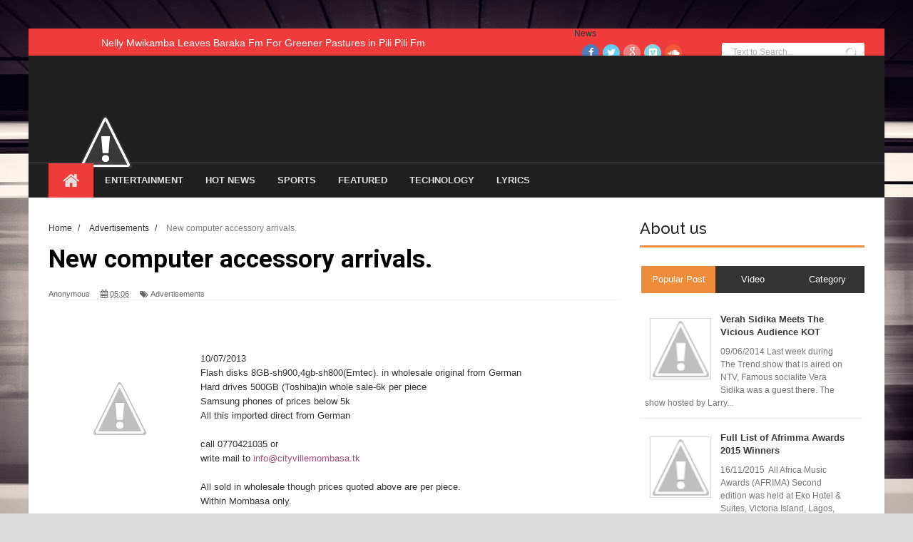

--- FILE ---
content_type: text/html; charset=utf-8
request_url: https://www.google.com/recaptcha/api2/aframe
body_size: 267
content:
<!DOCTYPE HTML><html><head><meta http-equiv="content-type" content="text/html; charset=UTF-8"></head><body><script nonce="WT0f2Og0fyGWKocal4DoEA">/** Anti-fraud and anti-abuse applications only. See google.com/recaptcha */ try{var clients={'sodar':'https://pagead2.googlesyndication.com/pagead/sodar?'};window.addEventListener("message",function(a){try{if(a.source===window.parent){var b=JSON.parse(a.data);var c=clients[b['id']];if(c){var d=document.createElement('img');d.src=c+b['params']+'&rc='+(localStorage.getItem("rc::a")?sessionStorage.getItem("rc::b"):"");window.document.body.appendChild(d);sessionStorage.setItem("rc::e",parseInt(sessionStorage.getItem("rc::e")||0)+1);localStorage.setItem("rc::h",'1768725533404');}}}catch(b){}});window.parent.postMessage("_grecaptcha_ready", "*");}catch(b){}</script></body></html>

--- FILE ---
content_type: text/javascript; charset=UTF-8
request_url: http://cityvillemombasa.blogspot.co.ke//feeds/posts/default?alt=json-in-script&max-results=20&callback=jQuery111103962255004277302_1768725527375&_=1768725527376
body_size: 38059
content:
// API callback
jQuery111103962255004277302_1768725527375({"version":"1.0","encoding":"UTF-8","feed":{"xmlns":"http://www.w3.org/2005/Atom","xmlns$openSearch":"http://a9.com/-/spec/opensearchrss/1.0/","xmlns$blogger":"http://schemas.google.com/blogger/2008","xmlns$georss":"http://www.georss.org/georss","xmlns$gd":"http://schemas.google.com/g/2005","xmlns$thr":"http://purl.org/syndication/thread/1.0","id":{"$t":"tag:blogger.com,1999:blog-3490860360074655479"},"updated":{"$t":"2024-12-18T19:23:56.826-08:00"},"category":[{"term":"Featured"},{"term":"Entertainment"},{"term":"Hot News"},{"term":"Slider"},{"term":"Gallery"},{"term":"General Tips"},{"term":"Opinion"},{"term":"Sports"},{"term":"Gossip"},{"term":"Lyrics"},{"term":"Special feature"},{"term":"EVENTS"},{"term":"Kassamoney"},{"term":"Technology"},{"term":"Interviews"},{"term":"Older Posts"},{"term":"Kaa La Moto"},{"term":"Trending"},{"term":"Advertisements"},{"term":"Benso"},{"term":"Nyota Ndogo"},{"term":"Spoken Word"},{"term":"Ali B"},{"term":"Jaguar"},{"term":"Mobbid"},{"term":"Sis P"}],"title":{"type":"text","$t":"Cityville Mombasa"},"subtitle":{"type":"html","$t":"Latest Mombasa Entertainment NEWS, News, Gossip, Events"},"link":[{"rel":"http://schemas.google.com/g/2005#feed","type":"application/atom+xml","href":"http:\/\/cityvillemombasa.blogspot.com\/feeds\/posts\/default"},{"rel":"self","type":"application/atom+xml","href":"http:\/\/www.blogger.com\/feeds\/3490860360074655479\/posts\/default?alt=json-in-script\u0026max-results=20"},{"rel":"alternate","type":"text/html","href":"http:\/\/cityvillemombasa.blogspot.com\/"},{"rel":"hub","href":"http://pubsubhubbub.appspot.com/"},{"rel":"next","type":"application/atom+xml","href":"http:\/\/www.blogger.com\/feeds\/3490860360074655479\/posts\/default?alt=json-in-script\u0026start-index=21\u0026max-results=20"}],"author":[{"name":{"$t":"Walexx"},"uri":{"$t":"http:\/\/www.blogger.com\/profile\/07175948646059291096"},"email":{"$t":"noreply@blogger.com"},"gd$image":{"rel":"http://schemas.google.com/g/2005#thumbnail","width":"32","height":"24","src":"\/\/blogger.googleusercontent.com\/img\/b\/R29vZ2xl\/AVvXsEjDkDIex98S8jnQ1jHE6oG46kQ9nzbNHGSlHlQ_FPQoRhB2Xyhf9bspVwSdeGEJXm1ixmpxhkEpdE2DPntcSVkSzC6r6_NaXTkRHfd51XeAJC3fxp547Npkxjh7nJQopnU\/s220\/Alex+bro.jpg"}}],"generator":{"version":"7.00","uri":"http://www.blogger.com","$t":"Blogger"},"openSearch$totalResults":{"$t":"798"},"openSearch$startIndex":{"$t":"1"},"openSearch$itemsPerPage":{"$t":"20"},"entry":[{"id":{"$t":"tag:blogger.com,1999:blog-3490860360074655479.post-1209840327312087541"},"published":{"$t":"2016-02-22T02:27:00.001-08:00"},"updated":{"$t":"2016-02-22T02:32:57.739-08:00"},"category":[{"scheme":"http://www.blogger.com/atom/ns#","term":"Entertainment"},{"scheme":"http://www.blogger.com/atom/ns#","term":"Featured"}],"title":{"type":"text","$t":"Nelly Mwikamba Leaves Baraka Fm For Greener Pastures in Pili Pili Fm"},"content":{"type":"html","$t":"22\/02\/2015\u003Cbr \/\u003E\n\u003Cdiv class=\"separator\" style=\"clear: both; text-align: center;\"\u003E\n\u003Ca href=\"https:\/\/3.bp.blogspot.com\/-eYjHLv5zPNg\/VsrjySF8HSI\/AAAAAAAAEVY\/ZGaUstmoDbU\/s1600\/Nelly.jpg\" imageanchor=\"1\" style=\"margin-left: 1em; margin-right: 1em;\"\u003E\u003Cimg border=\"0\" height=\"640\" src=\"https:\/\/3.bp.blogspot.com\/-eYjHLv5zPNg\/VsrjySF8HSI\/AAAAAAAAEVY\/ZGaUstmoDbU\/s640\/Nelly.jpg\" width=\"360\" \/\u003E\u003C\/a\u003E\u003C\/div\u003E\n\u003Cbr \/\u003E\nNelly Mwikamba whom we all know as miss diva has quit Baraka fm and she is yet to be on air in Pili Pili fm. She shared this message in her facebook account where she said she will be on air soon in her new job:\u003Cbr \/\u003E\nThis is what she wrote.\u003Cbr \/\u003E\n\u003Cbr \/\u003E\n\u003Cdiv style=\"text-align: center;\"\u003E\n\u003Cb\u003E\u003Ci\u003EIt has been more than two years in Baraka Fm. Working with the best team\n that gave me the platform to mek Nelly to be who she is The best female\n radio presenter in coast. Am so happy and humbled to join this new \nfamily Mediamax Network Limited and be ready to join me on air soon at \npilipili FM on 99.5 Msa. Good things coming.\u003C\/i\u003E\u003C\/b\u003E\u003C\/div\u003E\n\u003Cdiv style=\"text-align: center;\"\u003E\n\u003Cbr \/\u003E\u003C\/div\u003E\n\u003Cdiv style=\"text-align: center;\"\u003E\n\u003Cbr \/\u003E\u003C\/div\u003E\n\u003Cdiv style=\"text-align: left;\"\u003E\nWe wish her all the best in her new job. \u003Cb\u003E\u003Ci\u003E\u003Cbr \/\u003E\u003C\/i\u003E\u003C\/b\u003E\u003C\/div\u003E\n"},"link":[{"rel":"edit","type":"application/atom+xml","href":"http:\/\/www.blogger.com\/feeds\/3490860360074655479\/posts\/default\/1209840327312087541"},{"rel":"self","type":"application/atom+xml","href":"http:\/\/www.blogger.com\/feeds\/3490860360074655479\/posts\/default\/1209840327312087541"},{"rel":"alternate","type":"text/html","href":"http:\/\/cityvillemombasa.blogspot.com\/2016\/02\/nelly-mwikamba-leaves-baraka-fm-for.html","title":"Nelly Mwikamba Leaves Baraka Fm For Greener Pastures in Pili Pili Fm"}],"author":[{"name":{"$t":"Anonymous"},"email":{"$t":"noreply@blogger.com"},"gd$image":{"rel":"http://schemas.google.com/g/2005#thumbnail","width":"16","height":"16","src":"https:\/\/img1.blogblog.com\/img\/blank.gif"}}],"media$thumbnail":{"xmlns$media":"http://search.yahoo.com/mrss/","url":"https:\/\/3.bp.blogspot.com\/-eYjHLv5zPNg\/VsrjySF8HSI\/AAAAAAAAEVY\/ZGaUstmoDbU\/s72-c\/Nelly.jpg","height":"72","width":"72"}},{"id":{"$t":"tag:blogger.com,1999:blog-3490860360074655479.post-8570304362150666783"},"published":{"$t":"2016-01-31T21:41:00.001-08:00"},"updated":{"$t":"2016-01-31T22:26:51.134-08:00"},"category":[{"scheme":"http://www.blogger.com/atom/ns#","term":"Entertainment"},{"scheme":"http://www.blogger.com/atom/ns#","term":"Slider"}],"title":{"type":"text","$t":"Full List of Bingwa Awards Winners 2016"},"content":{"type":"html","$t":"\u0026nbsp;01\/02\/2016\u003Cbr \/\u003E\n\u003Cdiv class=\"separator\" style=\"clear: both; text-align: center;\"\u003E\n\u003Ca href=\"http:\/\/3.bp.blogspot.com\/-o5Yzjh1MlG8\/Vq76dw8U08I\/AAAAAAAAEU0\/2nXZtxWTH_M\/s1600\/Bingwa.jpg\" imageanchor=\"1\" style=\"margin-left: 1em; margin-right: 1em;\"\u003E\u003Cimg border=\"0\" height=\"640\" src=\"http:\/\/3.bp.blogspot.com\/-o5Yzjh1MlG8\/Vq76dw8U08I\/AAAAAAAAEU0\/2nXZtxWTH_M\/s640\/Bingwa.jpg\" width=\"640\" \/\u003E\u003C\/a\u003E\u003C\/div\u003E\nHere is the full list of this year's Bingwa Awards winners;\u003Cbr \/\u003E\nEast Africa Artist of The Year  – Sauti Sol\u003Cbr \/\u003E\n\u003Cdiv class=\"text_exposed_show\"\u003E\nArtist of The Year Kenya – The Kansoul\u003Cbr \/\u003E\nArtist of The Year – Bahati\u003Cbr \/\u003E\nNew Artist of The Year – Dufla Diligon\u003Cbr \/\u003E\nSongwriter of The Year  – Visita\u003Cbr \/\u003E\nArtist of The Year Tanzania – Diamond Platnumz\u003Cbr \/\u003E\nArtist of The Year Uganda – Cindy Sanyu\u003Cbr \/\u003E\nArtist of The Year South Sudan – Mary Boyoi\u003Cbr \/\u003E\nArtist of The Year Rwanda – Knowless\u003Cbr \/\u003E\nDialect Artist of The Year – Ken wa Maria\u003Cbr \/\u003E\nPerformer of the Year – H Art The Band\u003Cbr \/\u003E\nEver Relevant Artist of The Year  – Wyre\u003Cbr \/\u003E\nShowbiz writer of The Year  – Manuel Ntoyai ; The People Daily.\u003Cbr \/\u003E\nShowbiz Personality of The Year – Willis Raburu\u003Cbr \/\u003E\nShowbiz Magazine of The Year – Pulse Magazine\u003Cbr \/\u003E\nEast Africa DJ of The Year-  Dj Joe Mfalme\u003Cbr \/\u003E\nDeejay of The Year – Deejay Crossfade\u003Cbr \/\u003E\nVideo of The Year – Papa Dennis\u003Cbr \/\u003E\nVideo Director of The Year – Enos Olik\u003Cbr \/\u003E\nEntertainment Site of The Year – Mpasho\u003Cbr \/\u003E\nCome Back of The Year – Octopizzo\u003Cbr \/\u003E\nAlbum of The Year  – Legends of Kaka -King Kaka\u003Cbr \/\u003E\nSong of The Year – Fimbo ya Tatu-Grandpa\u003Cbr \/\u003E\nVerse of The Year – Gabu -P-Unit\u003Cbr \/\u003E\nRadio Station Of the Year–  Radio Maisha\u003Cbr \/\u003E\nRadio Presenter Of The Year– Rashid Abdalla – Qfm\u003Cbr \/\u003E\nEast African Comedian Of The Year -Jalango’o\u003Cbr \/\u003E\nLegendary Award Of The Year– Fred Obachi Machoka; Radio Citizen\u003Cbr \/\u003E\nEAST AFRICAN Record label of the year- Grandpa Records\u003C\/div\u003E\n"},"link":[{"rel":"edit","type":"application/atom+xml","href":"http:\/\/www.blogger.com\/feeds\/3490860360074655479\/posts\/default\/8570304362150666783"},{"rel":"self","type":"application/atom+xml","href":"http:\/\/www.blogger.com\/feeds\/3490860360074655479\/posts\/default\/8570304362150666783"},{"rel":"alternate","type":"text/html","href":"http:\/\/cityvillemombasa.blogspot.com\/2016\/01\/full-list-of-bingwa-awards-winners-2016.html","title":"Full List of Bingwa Awards Winners 2016"}],"author":[{"name":{"$t":"Anonymous"},"email":{"$t":"noreply@blogger.com"},"gd$image":{"rel":"http://schemas.google.com/g/2005#thumbnail","width":"16","height":"16","src":"https:\/\/img1.blogblog.com\/img\/blank.gif"}}],"media$thumbnail":{"xmlns$media":"http://search.yahoo.com/mrss/","url":"http:\/\/3.bp.blogspot.com\/-o5Yzjh1MlG8\/Vq76dw8U08I\/AAAAAAAAEU0\/2nXZtxWTH_M\/s72-c\/Bingwa.jpg","height":"72","width":"72"}},{"id":{"$t":"tag:blogger.com,1999:blog-3490860360074655479.post-5011173287804436694"},"published":{"$t":"2015-12-18T01:43:00.001-08:00"},"updated":{"$t":"2015-12-18T01:43:09.096-08:00"},"category":[{"scheme":"http://www.blogger.com/atom/ns#","term":"Featured"},{"scheme":"http://www.blogger.com/atom/ns#","term":"Gossip"},{"scheme":"http://www.blogger.com/atom/ns#","term":"Hot News"},{"scheme":"http://www.blogger.com/atom/ns#","term":"Slider"}],"title":{"type":"text","$t":"Tusker Malt Beer Advert That Stars Jeff Koinange Banned"},"content":{"type":"html","$t":"18\/12\/2015\u003Cbr \/\u003E\n\u003Cdiv class=\"separator\" style=\"clear: both; text-align: center;\"\u003E\n\u003Ca href=\"http:\/\/1.bp.blogspot.com\/-nWPOlOHyaFU\/VnPVARQy2hI\/AAAAAAAAET8\/9y67qDsK8Ck\/s1600\/Jeff.jpg\" imageanchor=\"1\" style=\"margin-left: 1em; margin-right: 1em;\"\u003E\u003Cimg border=\"0\" height=\"350\" src=\"http:\/\/1.bp.blogspot.com\/-nWPOlOHyaFU\/VnPVARQy2hI\/AAAAAAAAET8\/9y67qDsK8Ck\/s640\/Jeff.jpg\" width=\"640\" \/\u003E\u003C\/a\u003E\u003C\/div\u003E\n\u003Cbr \/\u003EThe TV advert that is associated with iconic TV host Jeff Koinange from East Africa Breweries Limited has been banned from airing on Kenyan Television. Kenya Film Classification Board (KFCB) this week singled out the Tusker Malt advert together with another by Durex condoms, which is said to have classifiable pornographic elements.\u003Cbr \/\u003E\u003Cbr \/\u003EThe KFCB CEO Ezekiel Mutua said that the advertisements glamorize abuse and misuse of alcohol and sex-related products.\u003Cbr \/\u003E\u003Cbr \/\u003E\u003Cb\u003E\u003Ci\u003E“We will be launching a crackdown on children’s computer games, Mexican soaps and Nigerian films, commonly known as Afro-Sinema, to make all content regulator compliant,”\u003C\/i\u003E\u003C\/b\u003E Mutua added.\u003Cbr \/\u003E\n\u003Cbr \/\u003E\n{Source SDE} "},"link":[{"rel":"edit","type":"application/atom+xml","href":"http:\/\/www.blogger.com\/feeds\/3490860360074655479\/posts\/default\/5011173287804436694"},{"rel":"self","type":"application/atom+xml","href":"http:\/\/www.blogger.com\/feeds\/3490860360074655479\/posts\/default\/5011173287804436694"},{"rel":"alternate","type":"text/html","href":"http:\/\/cityvillemombasa.blogspot.com\/2015\/12\/tusker-malt-beer-advert-that-stars-jeff.html","title":"Tusker Malt Beer Advert That Stars Jeff Koinange Banned"}],"author":[{"name":{"$t":"Anonymous"},"email":{"$t":"noreply@blogger.com"},"gd$image":{"rel":"http://schemas.google.com/g/2005#thumbnail","width":"16","height":"16","src":"https:\/\/img1.blogblog.com\/img\/blank.gif"}}],"media$thumbnail":{"xmlns$media":"http://search.yahoo.com/mrss/","url":"http:\/\/1.bp.blogspot.com\/-nWPOlOHyaFU\/VnPVARQy2hI\/AAAAAAAAET8\/9y67qDsK8Ck\/s72-c\/Jeff.jpg","height":"72","width":"72"}},{"id":{"$t":"tag:blogger.com,1999:blog-3490860360074655479.post-327289497889819590"},"published":{"$t":"2015-12-16T22:42:00.002-08:00"},"updated":{"$t":"2015-12-16T22:45:25.772-08:00"},"category":[{"scheme":"http://www.blogger.com/atom/ns#","term":"Entertainment"},{"scheme":"http://www.blogger.com/atom/ns#","term":"Featured"},{"scheme":"http://www.blogger.com/atom/ns#","term":"Slider"}],"title":{"type":"text","$t":"NEW VIDEO: Bawazir Beybe Love You Mama"},"content":{"type":"html","$t":"17\/12\/2015\u003Cbr \/\u003E\n\u003Cbr \/\u003E\n\u003Ctable align=\"center\" cellpadding=\"0\" cellspacing=\"0\" class=\"tr-caption-container\" style=\"margin-left: auto; margin-right: auto; text-align: center;\"\u003E\u003Ctbody\u003E\n\u003Ctr\u003E\u003Ctd style=\"text-align: center;\"\u003E\u003Ca href=\"http:\/\/3.bp.blogspot.com\/-tTCnPIr1v7E\/VnJZDYopp9I\/AAAAAAAAETk\/zvHsL1HVNW4\/s1600\/Bawazir.jpg\" imageanchor=\"1\" style=\"margin-left: auto; margin-right: auto;\"\u003E\u003Cimg border=\"0\" height=\"426\" src=\"http:\/\/3.bp.blogspot.com\/-tTCnPIr1v7E\/VnJZDYopp9I\/AAAAAAAAETk\/zvHsL1HVNW4\/s640\/Bawazir.jpg\" width=\"640\" \/\u003E\u003C\/a\u003E\u003C\/td\u003E\u003C\/tr\u003E\n\u003Ctr\u003E\u003Ctd class=\"tr-caption\" style=\"text-align: center;\"\u003E\u003Ch2\u003E\n\u003Ci\u003E\u003Cb\u003EBawazir and His Lovely Mum\u003C\/b\u003E\u003C\/i\u003E\u003C\/h2\u003E\n\u003C\/td\u003E\u003C\/tr\u003E\n\u003C\/tbody\u003E\u003C\/table\u003E\nBawazir Beybe is back again with new video \u003Ci\u003E\u003Cb\u003ELOVE YOU MAMA\u003C\/b\u003E\u003C\/i\u003E. For those who do not know, \u003Ci\u003E\u003Cb\u003EBawazir\u003C\/b\u003E\u003C\/i\u003E is the son of Ali B and he has a couple of songs like \u003Ci\u003E\u003Cb\u003ESUBIRA w\u003C\/b\u003E\u003C\/i\u003Ehich did well in coastal charts.\u003Cbr \/\u003E\nBawazir is back again with the song of the year which he has dedicated to his lovely mum. The video was directed by X Antonio of International Textures.\u003Cbr \/\u003E\nWatch it here:\n\u003Ciframe allowfullscreen=\"\" frameborder=\"0\" height=\"480\" src=\"https:\/\/www.youtube.com\/embed\/gP8lYAhYARk\" width=\"754\"\u003E\u003C\/iframe\u003E"},"link":[{"rel":"edit","type":"application/atom+xml","href":"http:\/\/www.blogger.com\/feeds\/3490860360074655479\/posts\/default\/327289497889819590"},{"rel":"self","type":"application/atom+xml","href":"http:\/\/www.blogger.com\/feeds\/3490860360074655479\/posts\/default\/327289497889819590"},{"rel":"alternate","type":"text/html","href":"http:\/\/cityvillemombasa.blogspot.com\/2015\/12\/new-video-bawazir-beybe-love-you-mama.html","title":"NEW VIDEO: Bawazir Beybe Love You Mama"}],"author":[{"name":{"$t":"Anonymous"},"email":{"$t":"noreply@blogger.com"},"gd$image":{"rel":"http://schemas.google.com/g/2005#thumbnail","width":"16","height":"16","src":"https:\/\/img1.blogblog.com\/img\/blank.gif"}}],"media$thumbnail":{"xmlns$media":"http://search.yahoo.com/mrss/","url":"http:\/\/3.bp.blogspot.com\/-tTCnPIr1v7E\/VnJZDYopp9I\/AAAAAAAAETk\/zvHsL1HVNW4\/s72-c\/Bawazir.jpg","height":"72","width":"72"}},{"id":{"$t":"tag:blogger.com,1999:blog-3490860360074655479.post-7057081156302041672"},"published":{"$t":"2015-12-16T22:06:00.001-08:00"},"updated":{"$t":"2015-12-16T22:42:49.808-08:00"},"category":[{"scheme":"http://www.blogger.com/atom/ns#","term":"Entertainment"},{"scheme":"http://www.blogger.com/atom/ns#","term":"Slider"}],"title":{"type":"text","$t":"Mswazi Masauti Makes Kalekye Mumo of Kiss 100 His Mahabuba"},"content":{"type":"html","$t":"17\/12\/2015\u003Cbr \/\u003E\n\u003Cdiv class=\"separator\" style=\"clear: both; text-align: center;\"\u003E\n\u003Ca href=\"http:\/\/3.bp.blogspot.com\/-8vET9daxZF0\/VnJPnbqFnQI\/AAAAAAAAETU\/hNGfSWZvR8s\/s1600\/Masauti.jpg\" imageanchor=\"1\" style=\"margin-left: 1em; margin-right: 1em;\"\u003E\u003Cimg border=\"0\" height=\"640\" src=\"http:\/\/3.bp.blogspot.com\/-8vET9daxZF0\/VnJPnbqFnQI\/AAAAAAAAETU\/hNGfSWZvR8s\/s640\/Masauti.jpg\" width=\"640\" \/\u003E\u003C\/a\u003E\u003C\/div\u003E\n\u003Cbr \/\u003E\nYesterday Kalekye Mumo of Kiss 100 morning show got a surprise that she never expected. A cute dude with a six pack came into the studio and gave her flowers that cheered her up. That was no other than Mswazi Masauti. Masauti was in Kiss 100 Wednesday morning for a radio interview to inroduce his song Mahabuba to his fans. It happened that he actually found his mahabuba in the studio.\u003Cbr \/\u003E\nThis is what happenned:\n\u003Cbr \/\u003E\n\u003Cblockquote class=\"instagram-media\" data-instgrm-captioned=\"\" data-instgrm-version=\"6\" style=\"background: #FFF; border-radius: 3px; border: 0; box-shadow: 0 0 1px 0 rgba(0,0,0,0.5),0 1px 10px 0 rgba(0,0,0,0.15); margin: 1px; max-width: 658px; padding: 0; width: -webkit-calc(100% - 2px); width: 99.375%; width: calc(100% - 2px);\"\u003E\n\u003Cdiv style=\"padding: 8px;\"\u003E\n\u003Cdiv style=\"background: #F8F8F8; line-height: 0; margin-top: 40px; padding: 62.5% 0; text-align: center; width: 100%;\"\u003E\n\u003Cdiv style=\"background: url(data:image\/png; display: block; height: 44px; margin: 0 auto -44px; position: relative; top: -22px; width: 44px;\"\u003E\n\u003C\/div\u003E\n\u003C\/div\u003E\n\u003Cdiv style=\"margin: 8px 0 0 0; padding: 0 4px;\"\u003E\n\u003Ca href=\"https:\/\/www.instagram.com\/p\/_WEV-GSVgD\/\" style=\"color: black; font-family: Arial,sans-serif; font-size: 14px; font-style: normal; font-weight: normal; line-height: 17px; text-decoration: none; word-wrap: break-word;\" target=\"_blank\"\u003ESix pack nayo @Mswazzi_Masauti new artist from @SwaRnBRecords #NewArtistAlert #TMK #KISS @kiss100kenya\u003C\/a\u003E\u003C\/div\u003E\n\u003Cdiv style=\"color: #c9c8cd; font-family: Arial,sans-serif; font-size: 14px; line-height: 17px; margin-bottom: 0; margin-top: 8px; overflow: hidden; padding: 8px 0 7px; text-align: center; text-overflow: ellipsis; white-space: nowrap;\"\u003E\nA video posted by kalekye mumo (@kalekyemumo) on \u003Ctime datetime=\"2015-12-16T07:46:06+00:00\" style=\"font-family: Arial,sans-serif; font-size: 14px; line-height: 17px;\"\u003EDec 15, 2015 at 11:46pm PST\u003C\/time\u003E\u003C\/div\u003E\n\u003C\/div\u003E\n\u003C\/blockquote\u003E\n\u003Cscript async=\"\" defer=\"\" src=\"\/\/platform.instagram.com\/en_US\/embeds.js\"\u003E\u003C\/script\u003E\n\n\u003Cblockquote class=\"instagram-media\" data-instgrm-captioned=\"\" data-instgrm-version=\"6\" style=\"background: #FFF; border-radius: 3px; border: 0; box-shadow: 0 0 1px 0 rgba(0,0,0,0.5),0 1px 10px 0 rgba(0,0,0,0.15); margin: 1px; max-width: 658px; padding: 0; width: -webkit-calc(100% - 2px); width: 99.375%; width: calc(100% - 2px);\"\u003E\n\u003Cdiv style=\"padding: 8px;\"\u003E\n\u003Cdiv style=\"background: #F8F8F8; line-height: 0; margin-top: 40px; padding: 62.5% 0; text-align: center; width: 100%;\"\u003E\n\u003Cdiv style=\"background: url(data:image\/png; display: block; height: 44px; margin: 0 auto -44px; position: relative; top: -22px; width: 44px;\"\u003E\n\u003C\/div\u003E\n\u003C\/div\u003E\n\u003Cdiv style=\"margin: 8px 0 0 0; padding: 0 4px;\"\u003E\n\u003Ca href=\"https:\/\/www.instagram.com\/p\/_WDkMIyVvF\/\" style=\"color: black; font-family: Arial,sans-serif; font-size: 14px; font-style: normal; font-weight: normal; line-height: 17px; text-decoration: none; word-wrap: break-word;\" target=\"_blank\"\u003EIts a wrap folks @Mswazzi_Masauti showed me his six pack PT.1 @kiss100kenya #TMK #KISS\u003C\/a\u003E\u003C\/div\u003E\n\u003Cdiv style=\"color: #c9c8cd; font-family: Arial,sans-serif; font-size: 14px; line-height: 17px; margin-bottom: 0; margin-top: 8px; overflow: hidden; padding: 8px 0 7px; text-align: center; text-overflow: ellipsis; white-space: nowrap;\"\u003E\nA video posted by kalekye mumo (@kalekyemumo) on \u003Ctime datetime=\"2015-12-16T07:39:18+00:00\" style=\"font-family: Arial,sans-serif; font-size: 14px; line-height: 17px;\"\u003EDec 15, 2015 at 11:39pm PST\u003C\/time\u003E\u003C\/div\u003E\n\u003C\/div\u003E\n\u003C\/blockquote\u003E\n\u003Cscript async=\"\" defer=\"\" src=\"\/\/platform.instagram.com\/en_US\/embeds.js\"\u003E\u003C\/script\u003E\n\n\u003Cblockquote class=\"instagram-media\" data-instgrm-captioned=\"\" data-instgrm-version=\"6\" style=\"background: #FFF; border-radius: 3px; border: 0; box-shadow: 0 0 1px 0 rgba(0,0,0,0.5),0 1px 10px 0 rgba(0,0,0,0.15); margin: 1px; max-width: 658px; padding: 0; width: -webkit-calc(100% - 2px); width: 99.375%; width: calc(100% - 2px);\"\u003E\n\u003Cdiv style=\"padding: 8px;\"\u003E\n\u003Cdiv style=\"background: #F8F8F8; line-height: 0; margin-top: 40px; padding: 62.5% 0; text-align: center; width: 100%;\"\u003E\n\u003Cdiv style=\"background: url(data:image\/png; display: block; height: 44px; margin: 0 auto -44px; position: relative; top: -22px; width: 44px;\"\u003E\n\u003C\/div\u003E\n\u003C\/div\u003E\n\u003Cdiv style=\"margin: 8px 0 0 0; padding: 0 4px;\"\u003E\n\u003Ca href=\"https:\/\/www.instagram.com\/p\/_V9acGSVo9\/\" style=\"color: black; font-family: Arial,sans-serif; font-size: 14px; font-style: normal; font-weight: normal; line-height: 17px; text-decoration: none; word-wrap: break-word;\" target=\"_blank\"\u003EAnd then this happened Waaaaaa #TMK #KISS @Mswazzi_Masauti @kiss100kenya\u003C\/a\u003E\u003C\/div\u003E\n\u003Cdiv style=\"color: #c9c8cd; font-family: Arial,sans-serif; font-size: 14px; line-height: 17px; margin-bottom: 0; margin-top: 8px; overflow: hidden; padding: 8px 0 7px; text-align: center; text-overflow: ellipsis; white-space: nowrap;\"\u003E\nA video posted by kalekye mumo (@kalekyemumo) on \u003Ctime datetime=\"2015-12-16T06:45:32+00:00\" style=\"font-family: Arial,sans-serif; font-size: 14px; line-height: 17px;\"\u003EDec 15, 2015 at 10:45pm PST\u003C\/time\u003E\u003C\/div\u003E\n\u003C\/div\u003E\n\u003C\/blockquote\u003E\n\u003Cscript async=\"\" defer=\"\" src=\"\/\/platform.instagram.com\/en_US\/embeds.js\"\u003E\u003C\/script\u003E"},"link":[{"rel":"edit","type":"application/atom+xml","href":"http:\/\/www.blogger.com\/feeds\/3490860360074655479\/posts\/default\/7057081156302041672"},{"rel":"self","type":"application/atom+xml","href":"http:\/\/www.blogger.com\/feeds\/3490860360074655479\/posts\/default\/7057081156302041672"},{"rel":"alternate","type":"text/html","href":"http:\/\/cityvillemombasa.blogspot.com\/2015\/12\/mswazi-masauti-makes-kalekye-mumo-of.html","title":"Mswazi Masauti Makes Kalekye Mumo of Kiss 100 His Mahabuba"}],"author":[{"name":{"$t":"Anonymous"},"email":{"$t":"noreply@blogger.com"},"gd$image":{"rel":"http://schemas.google.com/g/2005#thumbnail","width":"16","height":"16","src":"https:\/\/img1.blogblog.com\/img\/blank.gif"}}],"media$thumbnail":{"xmlns$media":"http://search.yahoo.com/mrss/","url":"http:\/\/3.bp.blogspot.com\/-8vET9daxZF0\/VnJPnbqFnQI\/AAAAAAAAETU\/hNGfSWZvR8s\/s72-c\/Masauti.jpg","height":"72","width":"72"}},{"id":{"$t":"tag:blogger.com,1999:blog-3490860360074655479.post-8226976561987055134"},"published":{"$t":"2015-12-15T21:23:00.000-08:00"},"updated":{"$t":"2015-12-15T21:27:13.810-08:00"},"category":[{"scheme":"http://www.blogger.com/atom/ns#","term":"Gallery"},{"scheme":"http://www.blogger.com/atom/ns#","term":"Slider"}],"title":{"type":"text","$t":"PHOTOS: Last Journey of KTN's Swahili Anchor Darwesh Ahmed"},"content":{"type":"html","$t":"16\/12\/2015\u003Cbr \/\u003E\n\u003Cdiv class=\"separator\" style=\"clear: both; text-align: center;\"\u003E\n\u003Ca href=\"http:\/\/2.bp.blogspot.com\/-9J-1L-y-O1U\/VnD0HVU7MmI\/AAAAAAAAES8\/mGjZlqhIFjE\/s1600\/darweshp.jpg\" imageanchor=\"1\" style=\"margin-left: 1em; margin-right: 1em;\"\u003E\u003Cimg border=\"0\" height=\"640\" src=\"http:\/\/2.bp.blogspot.com\/-9J-1L-y-O1U\/VnD0HVU7MmI\/AAAAAAAAES8\/mGjZlqhIFjE\/s640\/darweshp.jpg\" width=\"640\" \/\u003E\u003C\/a\u003E\u003C\/div\u003E\n\u003Cbr \/\u003E\nYesterday KTN's Swahili Anchor Ahmed Darwesh was laid to rest in Mombasa at Kikowani. All the Mombasa leaders and people who loved came in lage numbers to give him a good send off.\u003Cbr \/\u003E\nHere are some of the photos from yesterday's Darwesh Funeral:\u003Cbr \/\u003E\n\u003Cbr \/\u003E\n\u003Cdiv id=\"cp_widget_cfe0b0a4-a357-4cf2-a240-4910b34055e0\"\u003E\n...\u003C\/div\u003E\n\u003Cscript type=\"text\/javascript\"\u003E\nvar cpo = []; cpo[\"_object\"] =\"cp_widget_cfe0b0a4-a357-4cf2-a240-4910b34055e0\"; cpo[\"_fid\"] = \"A4HA7K9ltFGp\";\nvar _cpmp = _cpmp || []; _cpmp.push(cpo);\n(function() { var cp = document.createElement(\"script\"); cp.type = \"text\/javascript\";\ncp.async = true; cp.src = \"\/\/www.cincopa.com\/media-platform\/runtime\/libasync.js\";\nvar c = document.getElementsByTagName(\"script\")[0];\nc.parentNode.insertBefore(cp, c); })(); \u003C\/script\u003E\u003Cnoscript\u003EPowered by Cincopa \u003Ca href='http:\/\/www.cincopa.com\/video-hosting'\u003EVideo Hosting for Business\u003C\/a\u003E solution.\u003Cspan\u003EAhmed Darwesh Funeral\u003C\/span\u003E\u003Cspan\u003Eoriginaldate\u003C\/span\u003E\u003Cspan\u003E 1\/1\/0001 6:00:00 AM\u003C\/span\u003E\u003Cspan\u003Eheight\u003C\/span\u003E\u003Cspan\u003E 1068\u003C\/span\u003E\u003Cspan\u003Ewidth\u003C\/span\u003E\u003Cspan\u003E 1600\u003C\/span\u003E\u003Cspan\u003Ecamerasoftware\u003C\/span\u003E\u003Cspan\u003E Google\u003C\/span\u003E\u003Cspan\u003Eoriginaldate\u003C\/span\u003E\u003Cspan\u003E 1\/1\/0001 6:00:00 AM\u003C\/span\u003E\u003Cspan\u003Eheight\u003C\/span\u003E\u003Cspan\u003E 1068\u003C\/span\u003E\u003Cspan\u003Ewidth\u003C\/span\u003E\u003Cspan\u003E 1600\u003C\/span\u003E\u003Cspan\u003Ecamerasoftware\u003C\/span\u003E\u003Cspan\u003E Google\u003C\/span\u003E\u003Cspan\u003Eoriginaldate\u003C\/span\u003E\u003Cspan\u003E 1\/1\/0001 6:00:00 AM\u003C\/span\u003E\u003Cspan\u003Eheight\u003C\/span\u003E\u003Cspan\u003E 1068\u003C\/span\u003E\u003Cspan\u003Ewidth\u003C\/span\u003E\u003Cspan\u003E 1600\u003C\/span\u003E\u003Cspan\u003Ecamerasoftware\u003C\/span\u003E\u003Cspan\u003E Google\u003C\/span\u003E\u003Cspan\u003Eoriginaldate\u003C\/span\u003E\u003Cspan\u003E 1\/1\/0001 6:00:00 AM\u003C\/span\u003E\u003Cspan\u003Eheight\u003C\/span\u003E\u003Cspan\u003E 1068\u003C\/span\u003E\u003Cspan\u003Ewidth\u003C\/span\u003E\u003Cspan\u003E 1600\u003C\/span\u003E\u003Cspan\u003Ecamerasoftware\u003C\/span\u003E\u003Cspan\u003E Google\u003C\/span\u003E\u003Cspan\u003Eoriginaldate\u003C\/span\u003E\u003Cspan\u003E 1\/1\/0001 6:00:00 AM\u003C\/span\u003E\u003Cspan\u003Eheight\u003C\/span\u003E\u003Cspan\u003E 1068\u003C\/span\u003E\u003Cspan\u003Ewidth\u003C\/span\u003E\u003Cspan\u003E 1600\u003C\/span\u003E\u003Cspan\u003Ecamerasoftware\u003C\/span\u003E\u003Cspan\u003E Google\u003C\/span\u003E\u003Cspan\u003Eoriginaldate\u003C\/span\u003E\u003Cspan\u003E 1\/1\/0001 6:00:00 AM\u003C\/span\u003E\u003Cspan\u003Eheight\u003C\/span\u003E\u003Cspan\u003E 1068\u003C\/span\u003E\u003Cspan\u003Ewidth\u003C\/span\u003E\u003Cspan\u003E 1600\u003C\/span\u003E\u003Cspan\u003Ecamerasoftware\u003C\/span\u003E\u003Cspan\u003E Google\u003C\/span\u003E\u003Cspan\u003Eoriginaldate\u003C\/span\u003E\u003Cspan\u003E 1\/1\/0001 6:00:00 AM\u003C\/span\u003E\u003Cspan\u003Eheight\u003C\/span\u003E\u003Cspan\u003E 1068\u003C\/span\u003E\u003Cspan\u003Ewidth\u003C\/span\u003E\u003Cspan\u003E 1600\u003C\/span\u003E\u003Cspan\u003Ecamerasoftware\u003C\/span\u003E\u003Cspan\u003E Google\u003C\/span\u003E\u003Cspan\u003Eoriginaldate\u003C\/span\u003E\u003Cspan\u003E 1\/1\/0001 6:00:00 AM\u003C\/span\u003E\u003Cspan\u003Eheight\u003C\/span\u003E\u003Cspan\u003E 1068\u003C\/span\u003E\u003Cspan\u003Ewidth\u003C\/span\u003E\u003Cspan\u003E 1600\u003C\/span\u003E\u003Cspan\u003Ecamerasoftware\u003C\/span\u003E\u003Cspan\u003E Google\u003C\/span\u003E\u003Cspan\u003Eoriginaldate\u003C\/span\u003E\u003Cspan\u003E 1\/1\/0001 6:00:00 AM\u003C\/span\u003E\u003Cspan\u003Eheight\u003C\/span\u003E\u003Cspan\u003E 1068\u003C\/span\u003E\u003Cspan\u003Ewidth\u003C\/span\u003E\u003Cspan\u003E 1600\u003C\/span\u003E\u003Cspan\u003Ecamerasoftware\u003C\/span\u003E\u003Cspan\u003E Google\u003C\/span\u003E\u003Cspan\u003Eoriginaldate\u003C\/span\u003E\u003Cspan\u003E 1\/1\/0001 6:00:00 AM\u003C\/span\u003E\u003Cspan\u003Eheight\u003C\/span\u003E\u003Cspan\u003E 1068\u003C\/span\u003E\u003Cspan\u003Ewidth\u003C\/span\u003E\u003Cspan\u003E 1600\u003C\/span\u003E\u003Cspan\u003Ecamerasoftware\u003C\/span\u003E\u003Cspan\u003E Google\u003C\/span\u003E\u003Cspan\u003Eoriginaldate\u003C\/span\u003E\u003Cspan\u003E 1\/1\/0001 6:00:00 AM\u003C\/span\u003E\u003Cspan\u003Eheight\u003C\/span\u003E\u003Cspan\u003E 1068\u003C\/span\u003E\u003Cspan\u003Ewidth\u003C\/span\u003E\u003Cspan\u003E 1600\u003C\/span\u003E\u003Cspan\u003Ecamerasoftware\u003C\/span\u003E\u003Cspan\u003E Google\u003C\/span\u003E\u003Cspan\u003Eoriginaldate\u003C\/span\u003E\u003Cspan\u003E 1\/1\/0001 6:00:00 AM\u003C\/span\u003E\u003Cspan\u003Eheight\u003C\/span\u003E\u003Cspan\u003E 1068\u003C\/span\u003E\u003Cspan\u003Ewidth\u003C\/span\u003E\u003Cspan\u003E 1600\u003C\/span\u003E\u003Cspan\u003Ecamerasoftware\u003C\/span\u003E\u003Cspan\u003E Google\u003C\/span\u003E\u003Cspan\u003Eoriginaldate\u003C\/span\u003E\u003Cspan\u003E 1\/1\/0001 6:00:00 AM\u003C\/span\u003E\u003Cspan\u003Eheight\u003C\/span\u003E\u003Cspan\u003E 1068\u003C\/span\u003E\u003Cspan\u003Ewidth\u003C\/span\u003E\u003Cspan\u003E 1600\u003C\/span\u003E\u003Cspan\u003Ecamerasoftware\u003C\/span\u003E\u003Cspan\u003E Google\u003C\/span\u003E\u003Cspan\u003Eoriginaldate\u003C\/span\u003E\u003Cspan\u003E 1\/1\/0001 6:00:00 AM\u003C\/span\u003E\u003Cspan\u003Eheight\u003C\/span\u003E\u003Cspan\u003E 1068\u003C\/span\u003E\u003Cspan\u003Ewidth\u003C\/span\u003E\u003Cspan\u003E 1600\u003C\/span\u003E\u003Cspan\u003Ecamerasoftware\u003C\/span\u003E\u003Cspan\u003E Google\u003C\/span\u003E\u003Cspan\u003Eoriginaldate\u003C\/span\u003E\u003Cspan\u003E 1\/1\/0001 6:00:00 AM\u003C\/span\u003E\u003Cspan\u003Eheight\u003C\/span\u003E\u003Cspan\u003E 1068\u003C\/span\u003E\u003Cspan\u003Ewidth\u003C\/span\u003E\u003Cspan\u003E 1600\u003C\/span\u003E\u003Cspan\u003Ecamerasoftware\u003C\/span\u003E\u003Cspan\u003E Google\u003C\/span\u003E\u003Cspan\u003Eoriginaldate\u003C\/span\u003E\u003Cspan\u003E 1\/1\/0001 6:00:00 AM\u003C\/span\u003E\u003Cspan\u003Eheight\u003C\/span\u003E\u003Cspan\u003E 1068\u003C\/span\u003E\u003Cspan\u003Ewidth\u003C\/span\u003E\u003Cspan\u003E 1600\u003C\/span\u003E\u003Cspan\u003Ecamerasoftware\u003C\/span\u003E\u003Cspan\u003E Google\u003C\/span\u003E\u003Cspan\u003Eoriginaldate\u003C\/span\u003E\u003Cspan\u003E 1\/1\/0001 6:00:00 AM\u003C\/span\u003E\u003Cspan\u003Eheight\u003C\/span\u003E\u003Cspan\u003E 1068\u003C\/span\u003E\u003Cspan\u003Ewidth\u003C\/span\u003E\u003Cspan\u003E 1600\u003C\/span\u003E\u003Cspan\u003Ecamerasoftware\u003C\/span\u003E\u003Cspan\u003E Google\u003C\/span\u003E\u003Cspan\u003Eoriginaldate\u003C\/span\u003E\u003Cspan\u003E 1\/1\/0001 6:00:00 AM\u003C\/span\u003E\u003Cspan\u003Eheight\u003C\/span\u003E\u003Cspan\u003E 1068\u003C\/span\u003E\u003Cspan\u003Ewidth\u003C\/span\u003E\u003Cspan\u003E 1600\u003C\/span\u003E\u003Cspan\u003Ecamerasoftware\u003C\/span\u003E\u003Cspan\u003E Google\u003C\/span\u003E\u003Cspan\u003Eoriginaldate\u003C\/span\u003E\u003Cspan\u003E 1\/1\/0001 6:00:00 AM\u003C\/span\u003E\u003Cspan\u003Eheight\u003C\/span\u003E\u003Cspan\u003E 1068\u003C\/span\u003E\u003Cspan\u003Ewidth\u003C\/span\u003E\u003Cspan\u003E 1600\u003C\/span\u003E\u003Cspan\u003Ecamerasoftware\u003C\/span\u003E\u003Cspan\u003E Google\u003C\/span\u003E\u003Cspan\u003Eoriginaldate\u003C\/span\u003E\u003Cspan\u003E 1\/1\/0001 6:00:00 AM\u003C\/span\u003E\u003Cspan\u003Eheight\u003C\/span\u003E\u003Cspan\u003E 1068\u003C\/span\u003E\u003Cspan\u003Ewidth\u003C\/span\u003E\u003Cspan\u003E 1600\u003C\/span\u003E\u003Cspan\u003Ecamerasoftware\u003C\/span\u003E\u003Cspan\u003E Google\u003C\/span\u003E\u003Cspan\u003Eoriginaldate\u003C\/span\u003E\u003Cspan\u003E 1\/1\/0001 6:00:00 AM\u003C\/span\u003E\u003Cspan\u003Eheight\u003C\/span\u003E\u003Cspan\u003E 1068\u003C\/span\u003E\u003Cspan\u003Ewidth\u003C\/span\u003E\u003Cspan\u003E 1600\u003C\/span\u003E\u003Cspan\u003Ecamerasoftware\u003C\/span\u003E\u003Cspan\u003E Google\u003C\/span\u003E\u003Cspan\u003Eoriginaldate\u003C\/span\u003E\u003Cspan\u003E 1\/1\/0001 6:00:00 AM\u003C\/span\u003E\u003Cspan\u003Eheight\u003C\/span\u003E\u003Cspan\u003E 1068\u003C\/span\u003E\u003Cspan\u003Ewidth\u003C\/span\u003E\u003Cspan\u003E 1600\u003C\/span\u003E\u003Cspan\u003Ecamerasoftware\u003C\/span\u003E\u003Cspan\u003E Google\u003C\/span\u003E\u003Cspan\u003Eoriginaldate\u003C\/span\u003E\u003Cspan\u003E 1\/1\/0001 6:00:00 AM\u003C\/span\u003E\u003Cspan\u003Eheight\u003C\/span\u003E\u003Cspan\u003E 1068\u003C\/span\u003E\u003Cspan\u003Ewidth\u003C\/span\u003E\u003Cspan\u003E 1600\u003C\/span\u003E\u003Cspan\u003Ecamerasoftware\u003C\/span\u003E\u003Cspan\u003E Google\u003C\/span\u003E\u003Cspan\u003Eoriginaldate\u003C\/span\u003E\u003Cspan\u003E 1\/1\/0001 6:00:00 AM\u003C\/span\u003E\u003Cspan\u003Eheight\u003C\/span\u003E\u003Cspan\u003E 1068\u003C\/span\u003E\u003Cspan\u003Ewidth\u003C\/span\u003E\u003Cspan\u003E 1600\u003C\/span\u003E\u003Cspan\u003Ecamerasoftware\u003C\/span\u003E\u003Cspan\u003E Google\u003C\/span\u003E\u003Cspan\u003Eoriginaldate\u003C\/span\u003E\u003Cspan\u003E 1\/1\/0001 6:00:00 AM\u003C\/span\u003E\u003Cspan\u003Eheight\u003C\/span\u003E\u003Cspan\u003E 1068\u003C\/span\u003E\u003Cspan\u003Ewidth\u003C\/span\u003E\u003Cspan\u003E 1600\u003C\/span\u003E\u003Cspan\u003Ecamerasoftware\u003C\/span\u003E\u003Cspan\u003E Google\u003C\/span\u003E\u003Cspan\u003Eoriginaldate\u003C\/span\u003E\u003Cspan\u003E 1\/1\/0001 6:00:00 AM\u003C\/span\u003E\u003Cspan\u003Eheight\u003C\/span\u003E\u003Cspan\u003E 1068\u003C\/span\u003E\u003Cspan\u003Ewidth\u003C\/span\u003E\u003Cspan\u003E 1600\u003C\/span\u003E\u003Cspan\u003Ecamerasoftware\u003C\/span\u003E\u003Cspan\u003E Google\u003C\/span\u003E\u003Cspan\u003Eoriginaldate\u003C\/span\u003E\u003Cspan\u003E 1\/1\/0001 6:00:00 AM\u003C\/span\u003E\u003Cspan\u003Eheight\u003C\/span\u003E\u003Cspan\u003E 1068\u003C\/span\u003E\u003Cspan\u003Ewidth\u003C\/span\u003E\u003Cspan\u003E 1600\u003C\/span\u003E\u003Cspan\u003Ecamerasoftware\u003C\/span\u003E\u003Cspan\u003E Google\u003C\/span\u003E\u003Cspan\u003Eoriginaldate\u003C\/span\u003E\u003Cspan\u003E 1\/1\/0001 6:00:00 AM\u003C\/span\u003E\u003Cspan\u003Eheight\u003C\/span\u003E\u003Cspan\u003E 1068\u003C\/span\u003E\u003Cspan\u003Ewidth\u003C\/span\u003E\u003Cspan\u003E 1600\u003C\/span\u003E\u003Cspan\u003Ecamerasoftware\u003C\/span\u003E\u003Cspan\u003E Google\u003C\/span\u003E\u003Cspan\u003Eoriginaldate\u003C\/span\u003E\u003Cspan\u003E 1\/1\/0001 6:00:00 AM\u003C\/span\u003E\u003Cspan\u003Eheight\u003C\/span\u003E\u003Cspan\u003E 1068\u003C\/span\u003E\u003Cspan\u003Ewidth\u003C\/span\u003E\u003Cspan\u003E 1600\u003C\/span\u003E\u003Cspan\u003Ecamerasoftware\u003C\/span\u003E\u003Cspan\u003E Google\u003C\/span\u003E\u003C\/noscript\u003E"},"link":[{"rel":"edit","type":"application/atom+xml","href":"http:\/\/www.blogger.com\/feeds\/3490860360074655479\/posts\/default\/8226976561987055134"},{"rel":"self","type":"application/atom+xml","href":"http:\/\/www.blogger.com\/feeds\/3490860360074655479\/posts\/default\/8226976561987055134"},{"rel":"alternate","type":"text/html","href":"http:\/\/cityvillemombasa.blogspot.com\/2015\/12\/photos-last-journey-of-ktn-swahili.html","title":"PHOTOS: Last Journey of KTN's Swahili Anchor Darwesh Ahmed"}],"author":[{"name":{"$t":"Anonymous"},"email":{"$t":"noreply@blogger.com"},"gd$image":{"rel":"http://schemas.google.com/g/2005#thumbnail","width":"16","height":"16","src":"https:\/\/img1.blogblog.com\/img\/blank.gif"}}],"media$thumbnail":{"xmlns$media":"http://search.yahoo.com/mrss/","url":"http:\/\/2.bp.blogspot.com\/-9J-1L-y-O1U\/VnD0HVU7MmI\/AAAAAAAAES8\/mGjZlqhIFjE\/s72-c\/darweshp.jpg","height":"72","width":"72"}},{"id":{"$t":"tag:blogger.com,1999:blog-3490860360074655479.post-4302896876144674632"},"published":{"$t":"2015-12-14T21:58:00.004-08:00"},"updated":{"$t":"2015-12-14T22:02:53.774-08:00"},"category":[{"scheme":"http://www.blogger.com/atom/ns#","term":"Hot News"},{"scheme":"http://www.blogger.com/atom/ns#","term":"Slider"}],"title":{"type":"text","$t":"KTN Loses Veteran Swahili Presenter Ahmed Darwesh"},"content":{"type":"html","$t":"15\/12\/2015\u003Cbr \/\u003E\n\u003Cbr \/\u003E\n\u003Cdiv class=\"separator\" style=\"clear: both; text-align: center;\"\u003E\n\u003Ca href=\"http:\/\/2.bp.blogspot.com\/-Mn_VJDy1nP8\/Vm-r2P_hQ1I\/AAAAAAAAESo\/hsC_TJGKPf8\/s1600\/Ahmed.jpg\" imageanchor=\"1\" style=\"margin-left: 1em; margin-right: 1em;\"\u003E\u003Cimg border=\"0\" height=\"640\" src=\"http:\/\/2.bp.blogspot.com\/-Mn_VJDy1nP8\/Vm-r2P_hQ1I\/AAAAAAAAESo\/hsC_TJGKPf8\/s640\/Ahmed.jpg\" width=\"578\" \/\u003E\u003C\/a\u003E\u003C\/div\u003E\nAhmed Darwesh the Veteran KTn Swahili Anchor passed on after he succumbed to diabetes. He was declared dead at the Matter Hospital Nairobi after he appeared seriously ill in his South C home. He is believed to have died in his house before the medics declared him gone.\u003Cbr \/\u003E\nWe are all mourning his loss together\u0026nbsp; with The Standard Media group which he worked for. Darwesh was a Student in Tudor High back in the Day.\u003Cbr \/\u003E\nOther media personalities are still yet to come to terms to the loss of a friend and a good coleague. This is what some of them had to say:\u003Cbr \/\u003E\n\u003Cb\u003EGeorge Orido:\u003C\/b\u003E \u0026nbsp;\u003Cb\u003E\u003Ci\u003EKnew him before we became journalist: Working with\n him at the National Youth Health Outreach program in Mombasa as peer \neducators. Humilty , humility..such a rare attribute in the newsroom.\u003C\/i\u003E\u003C\/b\u003E\n\n\u003Cbr \/\u003E\n\u003Cb\u003ELarry Madowo:\u003C\/b\u003E \u0026nbsp;\u003Ci\u003EI\u003Cb\u003E'm gutted and heartbroken about Ahmed Darwesh. Rest In Peace, my friend. It was a privilege to know you. Shukran\u003C\/b\u003E\u003C\/i\u003E\n\n\u003Cbr \/\u003E\n\u003Cb\u003EJoy Doreen Bira\u003C\/b\u003E\u003Ci\u003E\u003Cb\u003E:\u003C\/b\u003E \u0026nbsp;\u003Cb\u003EI don't recall one single day you didn't \nhave a smile on your face at work or anywhere else I met you. Your \nhumility was just admirable and your kindness unconditional.\u003C\/b\u003E\u003C\/i\u003E\u003Cbr \/\u003E\n\u003Cbr \/\u003E\n\u003Cb\u003E\u003Ci\u003ERemember when I was pregnant with Ty (my son), you came to my \ndesk every single day to ask how I was doing, whether I needed anything \nto drink or eat... and after he was born you continuously asked how \nfamily is doing. We joked about how I inspired you to get baby number 3. You cared. You mentored. You inspired.\u003C\/i\u003E\u003C\/b\u003E\n\n\u003Cbr \/\u003E\n\u003Cb\u003ELoftyMatambo:\u003C\/b\u003E \u003Cb\u003E\u003Ci\u003EAlikuwa kielelezo wangu, kanichochea niwe \nnilipo,kanipokea Ktn siku ya kwanza,..kanipa Wosia:-.....,\"babu ukiweza \nkumsadia mtu msadie haitokugharimu kitu...,lakini wengi huogopa \nkushindwa na wengine kwenye hii fani,usiyashike yao\"..\u003C\/i\u003E\u003C\/b\u003E\n\n\u003Cbr \/\u003E\n\u003Cb\u003EHassan Juma:\u003C\/b\u003E \u003Cb\u003E\u003Ci\u003ER.I.P my bro,colleague,confidante and friend \n#Ahmed Darwesh,it is painful but we are all on this same journey,the \njourney to meet our maker\u003C\/i\u003E\u003C\/b\u003E\u003Cbr \/\u003E\n\u003Cbr \/\u003E\n\u003Cb\u003E\u003Ci\u003ESource KTN\u0026nbsp;\u003C\/i\u003E\u003C\/b\u003E\n     "},"link":[{"rel":"edit","type":"application/atom+xml","href":"http:\/\/www.blogger.com\/feeds\/3490860360074655479\/posts\/default\/4302896876144674632"},{"rel":"self","type":"application/atom+xml","href":"http:\/\/www.blogger.com\/feeds\/3490860360074655479\/posts\/default\/4302896876144674632"},{"rel":"alternate","type":"text/html","href":"http:\/\/cityvillemombasa.blogspot.com\/2015\/12\/ktn-loses-veteran-swahili-presenter.html","title":"KTN Loses Veteran Swahili Presenter Ahmed Darwesh"}],"author":[{"name":{"$t":"Anonymous"},"email":{"$t":"noreply@blogger.com"},"gd$image":{"rel":"http://schemas.google.com/g/2005#thumbnail","width":"16","height":"16","src":"https:\/\/img1.blogblog.com\/img\/blank.gif"}}],"media$thumbnail":{"xmlns$media":"http://search.yahoo.com/mrss/","url":"http:\/\/2.bp.blogspot.com\/-Mn_VJDy1nP8\/Vm-r2P_hQ1I\/AAAAAAAAESo\/hsC_TJGKPf8\/s72-c\/Ahmed.jpg","height":"72","width":"72"}},{"id":{"$t":"tag:blogger.com,1999:blog-3490860360074655479.post-3519341390290736053"},"published":{"$t":"2015-12-14T02:22:00.001-08:00"},"updated":{"$t":"2015-12-14T02:22:19.168-08:00"},"category":[{"scheme":"http://www.blogger.com/atom/ns#","term":"Entertainment"},{"scheme":"http://www.blogger.com/atom/ns#","term":"Slider"}],"title":{"type":"text","$t":"2016 AMVCA Awards List of Nominees Out"},"content":{"type":"html","$t":"14\/12\/2015\u003Cbr \/\u003E\n\u003Cimg class=\"irc_mut\" height=\"371\" src=\"data:image\/jpeg;base64,\/9j\/4AAQSkZJRgABAQAAAQABAAD\/2wCEAAkGBxQSEhUUExQUFRUXFhgVFhgVFhcXGBwaGBQYFx4cGBgYHCggGBslGxYUJDEhJSkrLi4vFx80ODMsNygtLisBCgoKDg0OGxAQGywkICYsLCwsLCwsLCwsLCwsLCwsLCwsLCwsLCwsLCwsLCwsLCwsLCwsLCwsLCwsLCwsLCwsLP\/AABEIAKoBKAMBEQACEQEDEQH\/xAAcAAEAAgIDAQAAAAAAAAAAAAAABgcEBQEDCAL\/xABGEAABAwICBgYGCAMIAQUAAAABAAIDBBEFIQYSMUFRYQcTcYGRoRQiMkKxwSNSYnKCkrLRCHPwJDM0U2OiwuEWFUNUk9L\/xAAbAQEAAwEBAQEAAAAAAAAAAAAAAwQFAgEGB\/\/EADQRAAICAgEDAwIEBgIBBQAAAAABAgMEERIFITETQVEiMhRhcYEjQlKRobEzwdEVJGLh8f\/[base64]\/OrqfFd2T148p9\/BJIdHKWPZHrnjI4uPgLN8lQnn2y8di3HFgvPc7DhcOzqYvyN\/ZRLJu88iT0YfBhVejEEmxvVn7OzwKnhm2x890RyxYvx2Ixi+j0kOfts4jd2jctCjLhb28MqW48q\/0NMrRAEAQGZhuGyTu1ImFx322AcSdy4sthVHlNncK5Teok8wXovc9uvK8gb9WzWj8btqyLerNvVUdl+ODCK3bL9jaHQPDm5OqI7\/zv2BCi\/G5j7qI4Yi7bZiVXRrC8E08wfb6j2yf7faXa6jkQ++B6sbGn9stENxnROenuS3XaNpbe4+83aFfoz6ruy7Mr34llf5o0CulQIAgO2mp3SODWNLnHYALleSaitsJb8E\/wPolq5gHSubA07jdz\/yjZ3rLu6rXB6guTLMMdvvJm7PRNStyfVnW4F0TPIlVH1XK9qyVUVLyzGq+iIFt4agnmWte3vLDkvYdZsX\/ACV\/2H4WD+2RBce0VqaS\/Wsuz67fWZ47u9auPm1ZC+hle2idflGjVohCAIDshhc8hrQXE7ABcrxtRW32R6k29I21Lo89x1SfW+oxpkf4Ny81DLIS9u3y+yLMcWWtt6N2zQKYi\/UVf\/1sH+0m6r\/jY702v8nTxo\/JqMU0akh9psrDwmidGT2G5BViOTGXhr9iKVGvBpJIyDYixUyafghaa8nwvTwIAgCAIAgAQE96P9FhIBUztu2\/0bCMnEe84bxwG9ZHU851\/wAOHku41HL6pEzr3ZrFqWzQMUUZLtVzmx3brXfe1rX90G2SnTb8HLfbZx6LHuqaYncA91zyF25lS8Jpb4kcbot6PhkJva2exctkyRl+gs2Pnp2ne18lnDtFlyq7JfVFHM764vjIgGmejYh+nhLXxONiWZtBuRdp4Egjt7Vs4WS5\/wAOf3Iz8mmKSnDwyIrQKhscBwh9VM2Jm\/[base64]\/fDwVwtkpHdSU7pHtYwFznENaBvJXjkopyZ6ltl1YXhsGCQtLg2Sse27ifc32H9f94FlluZZxX2lyMYwW2RDGekCSa+vI4i\/sR5Nt9o39b+sgtHGwYVrsu5Bba5Gjbj+tshcew3+SszrS8tI4WzKodINRwLXSQv3G5afEfNeelDj4TPNteSaYVpu2T6KtDXNdl1thvy+kaMiOYzWPdhrl6lXZ\/BdpyHrjPwQvT3RP0R\/WRZwPzaRna+drjdbYf2WhhZXqrjLyiPIx+H1R8EQV8qHdR0zpHtYwXc42A\/rcvJSUU5M9jFyekTttDDSRZkDc52xz3bwODR\/WZWR6s8if0+DV4Qxo7f3Gv\/APL9QFsZcxvCIal\/vOyc7vV2vEjHvLu\/zKFl8pnVDjzXG5Evba\/mCubKPjX+DhSZvMN0klAsyXXjOTmSWkYeRY+6q\/hny7rRIpv2PqvwinrWkwNEU4zMN7sf\/Jcc2u+wTnuUspuiSW9r5\/8AJ3HU1qRX1bRujdYg948jwKvwsU1sr2QcHpmMuzgIAgCAIDMwehM88cQ99wB5Dee4XUdtirg5P2O4R5SSLuY0MaGtFmtAa0cABYL5CT9STk\/c2kuKSRhyytaS92YbsHE7r8r7fDepaq3KWkRylpbNFhWKufM6OQ\/SOJkjv9Ye03vHwWjkY\/GPJe3kgham+\/uaHSuR9NINVrTHINZhN8vrNyO4+RCuYijdDv5XlFS6HCZJ8B0gZJS9c63XN+jLftWyf4Z9qo34rjbxXgt1X7gRPHsZ1HgABztrrnZfYO1a9VKUdIoTlt9yfUNAJ8HAI9qBzu\/N+XYfgvnrbXXnbXya1cVPG0\/gpWRhBIO0EhfU72YxZegVOKajfUOHrPuR91psB3u1j4L5\/qU3deqV4Xk1MSPp1Oz3I1pLjOtIBtN9Z5vYm+eqCNmS2q6oxglH4M+U222zfyaGU8kJfDrXdHrxEuJ2i+Y8Qsj\/[base64]\/P4K1h0Kqv8zm2fJ6+DfdHOhLalpqagfRA2Y36xG\/sVfOzXX9EPJPj0c\/qkTyc00TdXrYYRsDQCXflYCbcysRUXXfX3LrthV29zAqcIbUt9Xq6uPf1YLnN7RYPZ2qVevjvts6jOm5fUVtpHg8tDJqPa8Ru\/uy9pGXDPgtzHtjfDl\/N7mbdV6cvlexKtCcRFXTS0U2Za3WjJz9Xh+E2PYVn5tbosV0f3LWLLmnXIrnEqUxSPjO1riFtVzU4qS9zPnHjJolXR5QA9bOfcGo3tIuT4ADvWd1OxpKte5cwYLbm\/Yj+kGImaZxv6oJawbrA7e07e9XcapVVpIq32OybbM\/D8ObHG172h0jxrNadjWnYSN7j8FHbc22l4LWPj7+qRIaXCpHC76mGHg18jge9sbTq96qOcV4i2TSnCPY667Dp6VwkfquEjXMbKx2uxwI3PG8bbGxy2LrnyRzFQfdGBNUODWm5vrGxub5Bp2pFcuxHalvZn41EKuFs9gHuPVzW\/zQLtk\/GBnzB4rmqbqs4vx7fp\/wDR49WQfyQFzSMjt2LWKJ8oAgCAICUdHUYNa0ncx5\/22+ao9SeqGWsT\/kLS1S4gDf4DiTyAXzi7GozX+nRyPexouGC2f\/uMOTr87k9gI4Ky4Tripor8lNuJW2kzJaervrEluq6J3Fozaf353W\/jzjdV+vkzrIuEyd1VC3E8P14x6\/tgfVkGRb2HMd4WXFvFu7+Pf9Cy9WQKyw+udA52W4gtOWY2X7D81tSgpaKSbXYxJZS5xcTckkkrtHhfejTwMNp2\/wCgPNq+NzH\/AO6bX9RvULVevyKRxyLVmdzz+XyX11MuUEzDs7SZPaqTq8PhG7q47\/k1j81hwjzy5mnZ2xkkVm95JJO0m6+gXbsZRaXRLifWMdTuPrRnXZf6jjmO536l891rGe1bE1MC7ScGRXpFwT0WsfYWZJ9I3v2+a0um3+tQvleSnkw4z7FqaEYYMOwvrXi0jx1jr7bu9kdwt5rDzpvJyNLwuxap1CBS2kmIGadzib5nx3\/1yX0eLUq60ijbLlLZtOjGYsxOmtvfqnsI\/wClH1CKeNLZ7T95kdLUIbik4G863jdcdNe8dHt33fsSvo9OpgVe9vtaw8Lt\/cqlm98uCZJX9qKkW4VS\/[base64]\/[base64]\/bdOn5MZ18ZPuhfU1LaId\/6ZN\/ky\/kd+yv8AqQ\/qRBwl8Fw0c5ZRxg3GrAwHtLALeJ8l8pOHqZT18m7vhQn+RUePSXlPIAH4\/NfUUR416ZhT7snMMZqcMZq5uEdvxR3aR+U3WRKXo5jb8M0l\/Exu3lFbELdMs2ui+LmlqYphsa6zubTkfLPuUGTV6tTgd1z4yTPQePaKx4k2klyIZI155s2keIHiV89jzlQpJe\/Yu2SUn3I30zY4ImCBh9kXIHEjIdw+JU2Bj8p8iKc9Q\/NlFuK+iKZPuhbCjLiDZSPUgaXuO69rBZnVbONPFeWWKF3bNJ0g4h19fPINhdl8fmp8CHCiKObnuXYm3QzIJ6atoiReRhLb8S0geYWd1ZOuyF3sSUva0VbXUxjkcxwILSW2O3I71t1zU4qSIJR4vRcXR\/[base64]\/ABAKvRyUl3RVlQ99jZ4TRiDWcSHSEFoIvqtByNrgXJGXJQXW+otLwd1V8e58Yw36B3J7D+ofMLzGf8Q8t+0+dEyS6d+4RFnfIQ34X8F3m\/bGP57PMf3ZqtID\/[base64]\/mtIqmeUucXHaSSe9bpmkv6OsdEMhgkIDJCC0nY2TZnycMvBZnU8Z2w5x8ot4l3CWn4MrpH0QdC41MTT1Lzd4HuOO38J8l5gZqmlXZ5\/2MijT5R8EDWr48FQt7o96SvR6RsMkTpCwloIcB6u4Zju7lkZOC5Tbj48k6t7dyB6cYyamoc65tcusef7D4q5iU+lDXucWT5M0+G4dJUSNiiaXPccgPieAU9lkK48pM5jCUnpFyObFguHGIEGeUXkcN+Wzs3L53lLNyN\/yovuKpjv3KUnlLnFx2kknvK+kjFRSSM9m20Qx51DVRzt2A2eOLScx8+5QZeNHIpcGdVzcWWJ0jaKNrGDEKKzw9utI1vxA+PPtyx+m5cqJehf7eGWba+a3ErbB8RfTyBzXOje05OGRHIj91tWVqa15RVUnFljUWnjXgdfAx7t74n9WTzLbFt\/[base64]\/DmWLY8\/qRqsDxswvD2PMUgy4dxvkQeBVydUeHyVeTTN\/NjNI\/1pqZrXb3U8vVA8+rIc0d1lU\/C2e0l+6JVfryYcePQ6w9HpwAHDWkmkMjrA5hosGg232K9WG2nzl\/bse+v8I69IK+mla+KCKbrpXCwMjXtHrhxyDRbZxyXVFE65c5NaRzKxT7JHMELaSA3IOr67yNj5CLNa3iB+6hm\/xFvb9P0RPFKuD3\/wDpCJJC4knMkkntOa1UtLSKO\/c+V6AgCAIAgNhgmLyUsgkiOexwPsuHBw3hQ3UQujxkjuFjg9otTR\/[base64]\/BaqyGvpZv8R6NKKvBmw+oay+er7TPLNvgoYZttX0zW\/8Ar\/yeyrjJ7RHJ+hyuacnQuHEOI8iFP\/6rVrumc\/h2\/DM7DOh2S955RbeIwfNxyCgn1hPtXHv+ZJHEj\/PI376nD8IjIj1Xy29lhBN\/[base64]\/lixHp8v5pJErpsLpcKYXyENfb3iHSnsYPZ77KjN5WY9eIkyePj\/wDyZXelGkT6yTWNwwew2\/mea2MTEhjw1Hz7lC++Vr2zSK0QHbBKWm\/iFzKKku56mTPRrH+qaWFolgfbrInG2f1mn3Hjiqk8T1HyfZ\/JJC1xM+s0ViqrvpHiXf1biGTt5apyk7W3vwUCunQ+Mib6bCN1mir2GxLmHhLG5p8r38ArEcyOjh0fmfNNow5xtrh3KNjnHzAXks6KXgLH\/M3n\/p8dCy8n0RI94gzP5NbtaPAKs525D0vH+CRKFZFcYxZ05Atqxt9lo+JO9x4rQooVS\/Mr2Wc3+RrFMRhAEAQBAEAQGfhWETVLtWGNz+JA9UdrjkO9RW311Lc3o6jCU3qKJ1g2jFfAP8V1Q+qx73HyICyLeoYkn42XYYd36G1m9Otb02R3Iuc34FQxysff2Erw7dfcRTGDVx3cY9b7esZFp0X48\/teipZRbH7kROrqnyG73EnnsHduV\/WisdCAIAgOQgJloroziMpD4I3tG55Jj8x81RvyMaH3sljCbLEp9Hsaa23pVuTpSfPVKy7MvE33g2TqufyaXSDBMY1fW1pxwE5I\/JldT05mD8a\/VHkqLddnsrPF2ztfqztcxw91zS3wG9a9coTW4PZWlGUezNcpDkIAgOWlAb\/AKOqncOpidJb3gCLfiVe+yqC\/iM7hGUvtLApKXFYmi9S6Pk6Zz7eRWRPLw2\/sbLsMa1+5i4mcSe0t9Mvy6x7b\/laF7Xk4qf2NHcsO9+5X+M4dUx+tMx1vrbW+Iy8c1r0XVTX8NlG2mdb+pGpU5EEAQH3FKWm4JB5IDc4ZVTSH1Yy+29vq27TsChs4JfW\/2O4RlLsiW0mL1jAAKl7R9XXMlvEEeBWdNY77KH\/RZVc1\/No6cQxSvkBArHgcACzzYu65URf2\/wDZ5KE37kKxGilaS6S7icy65N+0nPxWhXbXJfSV5QkvJgqQ4CAIAgCAIDkICcaDaDmptNPdsPut2Ofz5N+Kx+pdUjj\/AEV95f6L2Nhuz6peC2KelbEwRxMDWjINaLDwC+TsundJub2zZVcIL6fBg4vNDFlPM1jvqNaZH94bkO8q\/[base64]\/sCpwqna+xzKSIjV9KNE02DZnDiGNA8HOBVqPSrmt6OFckZeD6bUVU7UZIWvOxkjdQns3HuVa\/p1tfsWIXJmxxnRyCsjLJow8HYd45g7lFjTsrluD0zubTXcoDT\/Qt+HTWzdC7Njj8D\/X\/f1ePkerHUlpmdZXp7XgiSskYQFk9GHRu6utPPdtODkN7yOHJZ2ZmOtcYd3\/olhFeZF4egRwR6kTAxoGxo4DzXzN85Sl9T2XamQKv0moXkgzvad46h5seFwbFWodNua2jtZii9aNTLi1Bt9Lfw\/wAM\/afxKddOuivB3HPj40ZL6QEuYfWFyM94vwVaMnF7RptxshpkE0w0PdCOuhF4\/eA93u4f127mHnqz6JeTFy8P0\/qh4IWtMzggN7o1gnXEySXELDnba531WndzKq5OUquy8k9NLn3fglEpyDQA1g2NbkB+\/[base64]\/ePuARmWt2aw5k5dy1Ol43OXJoo51jiuJU9VVS1U\/UU+ZJN3X222kuOwDivrZzqrhzl2RjQhKb4owMa0cqKca8nrNuBrNJIuQTvz3FcUZlNz1DydWUTgts2vR5jLmTCncbxyX1QfdeBcEcL2se1Vup46nW5x8olw7nCeiyWsXzGzcfcg\/SfhVyyoAzI1Xnjq7CedreBX0HSMhuLrf7GTnUpPkivFtGcW90M6MjVdWSDMktivuA2u7zl3L53rWZ39GP7mhi1aXNlrSObEx0jtjGlx7hdYtTbaRPPueeNN9LJqqocS82Fw0DY0cGjd2r6\/CxlCC+TOtn30jIwPo2rayETsDQ12bdd1i4cc15d1GmuXF7f6BUN+exG8Ww6akmMUo1ZGEbDsO0EEKzVZC2PKPgjlFxfcvroZ0lfWUzmTHWkiOrrby3cTz\/[base64]\/NfFzlp6\/U+irn2X6GyOHhzC1wuCLEHeFH6ji9o6ck+zKG07wH0Opcwew71mdl19bgZSyKuXv7mFk1enP8jQQRF7mtbtcQ0dpNlclJRTbIEtvRbL8ObBG2FuyMava73j3m\/kvlrL3bY5M2q6+MdGrkYpYs8cTWY9W9TFYe3JdreIbsce\/YO9XsSr1J7fhf5Kt9nCOl5NRolhgkkMjx9HFY57HO91vzPYrmbfwhpeWV8ark9sl7rkknMnMrE7mlr3OLIe6IjpVh2o4SNHqvvccHb\/Hb4raw7nOPF+UZ2TVxe0aBXCqEAQAIC2ejWj6uk1\/eleXdzfVH\/LxXy3WrXK3h7I2un16r5fJNYXLBaNJGvxrAzUODus1bN1QLX7\/[base64]\/P8q52XSkzaUeMUkc6VutRz\/c+YXeE+VyRxI8wTZvPNx+K+8j2iv0Mryz1lo\/GG00LRkBEy35Qvi7Hub\/UvS7FIdOrAK5pG0sF\/Bq+h6S36TK9\/sbb+HZ309SN3VtPmuuoL64fueV\/Yy+guaX2I5I8xdNGGiHE5SBYSWf3kAnzKu48t8l8M9n4TN9\/D1RB1TPKR7EYaPxHPyCgzZ6lFfqzqtfS2XjM9Y90yxBGDMbrJueyzFGoxmC8Mv8t\/6SoKVq2JPy7Hl6oye7k4\/Ffoa+1GF7nqbA6TWhidxjYf9oXxM63yf6s1lZrsZz6dV5wOlYVf02YaDTxy72Pt3H+itXodjjY4fJBlrlBMrXQWAPr6cH6+t+UF3yX0GdLjjy\/Qp463Yi0a+LavkqpbN7RoZmAXJNgLlx4AZk+Cv17k0l7kdmox2yvMVruvlc83A2NHBo2BfSVVqqCijCsscpbNzo\/pVJTs6qJzWNvcgsjeHE\/WLm3KjtxYWS3I9hbKHgmGHV8daC0MbFUgXDWZRyjeGt9yTkMisnIxvSSa7ou49++0jHIVZMumux+DXp5BwGuO1pv8NZXMSfG1fmV8qO6\/0IAtsyQgCABAXRoiP7FT2\/y\/+RXxvU9\/iZ7PoMP\/AIUSKBZui0ZzE4nPL5NdjuKx0gzs+e12sPss+1Jz4N8Vs4HTef1TM3JzP5YlSYris9dMY4taR7z6zt5\/\/LAvpf4dEOT7JGXFSnLSJ1oto82jjtcOkd7bv+LfsjzXzGdmyyJaX2m1jYyrW35N4CqPsW0Y+NOAppifqW8SFNiLdyIch\/w2UprD0gHd1o\/WF9jpur9jAXk9RUfst7B8F+c2JqbRtMwNMP8ABT\/c\/wCQVvAX8dEUn2PMfv8A4vmvvf5f2Mr3\/c9cYK36CL+Wz9IXw0n9b\/UvSZRvTyP7cz+WPg1fS9I\/4mVru+jZfw7n+0VP8tv6l31H7ofuK\/sZfTXKGp+Dlo859PswOIgDa2MA+Df+1exPM3+Z5PxE3H8O8416pm+zD8QqvUE+cX+TO639LX5lyytWNYtlmDMcxKpKrZLyOivp7xSfcd+krqqnTTPHM8mVo+kf9536ivtYfajNl5Z620PbrUNMf9Jvwsvn4UbW\/wBSxbLUn+xspIFBZjbPYzK16bWhuHm+0vbbz\/dddNp4ZBJZLcGU5oBOGYjTF2wyap\/[base64]\/lP\/QVNj79SJHe\/okVqvoTGCAIAEBbfRpWCWkEd\/WicWkfZcdYfMdy+X61U42qfszX6fZuDj8E2ghWLovORr9I9J46VpbE4OlsdZ59mPdlfa\/4Ld6fgJpTkZmVlPfFFQ1Nc+tl1BI2Njjd0krw2+ftOJNz2C5X0PauPZGevqZYOAU9BSR6sdZSlx9t5edZx\/LkOS+ey4ZeRLvHt8GnTZTUtG3hrqd51Y6qB7s7NY5xcbC+Q1VQniXVx5SXYswyYSekZEbLqpKRY2aLpExAQ0zY\/ekOuR9luzxN\/[base64]\/JQdRknZFfB3WtQf5l1ySBjS5xsACSeQF1XUlFdzxrb0jydp\/i\/pVdNLtGsWt7AT87rVxoONa35fc4tf1aXsbDoox8UeIRucbRyfRP4escj4\/FcZtbnVteUK330eoNUFYbimS7aAiC8VaZ7yZ81UI6t\/3XfpKswpXk55PZ45xMWlk++79RW5V3riRTX1M9ZdHjtbDqU\/6QVLHinF\/q\/9nVr+r+xIHsXU6kzlSKJ\/iBxoF0VM0+z6z\/2\/T5qPDrXqOS9uxJN6gl8lQU0ha4OabOBDgeYNwtCS2tEKei96fEm1dNHUN99tnjhIMnA9+fevl76vTtaZtY9nKBFdJKDropGD2rXb94Zj9u9WMWz07FI6yYc6ml5IRo7ivokzZLDWbdr2uuA5pyc09oW5dSrY6fgxYycJbJRX6WUQYXQioL\/[base64]\/AOPL+VWvXq\/qRF6cvg+v\/GKz\/Ik8v3Xn4ir+pHvpT+CQ6CYFURVjXyxOa0NeLm20tPNUOp3weO1FosYsJKxNotj1IYzNMbRt8XHc1o3kr5rFxZ3zSXg0L7owRSWm+PGqnc7nu2ADINHIBfY42PGmKSMeyxyZGlZIyc9F2mPoE+pIfoJSA7g12wO+F1n9Rw\/xFacfKJarOL0z0fTvbI0OaQ5rhcEbLFfLODi9PyWHIqfpB6JjITNQgaxuXRHIH7v9cFuYnUeC42eCOcFLv7lUzaL1jHFrqaYHZ7BC1lk1NbUiJ1yRJNGOiqtqnt6xnUR+85223Ib1HZmQXaPdnqr\/AKj0No5gMVFAyCEWa3xJ3k81mPcm5S8nbl8Fe9NGnDYIjSQuBmk9ux9lvPgTw\/o2MfHdktv7V\/k85ce\/uefiVrEABQHoXoh0+bUxNpZ3ATsFmlx9to4c+Sxsuj0ntLs\/8E0Zci0QooaB9ObcEciFaguxyebMQ6JsTkle5sLbOcSLvaMie1WasjUEnF\/2O5wTe+SL70DoJKegp4Zm6skbNVwuDmCd4XWOtRe\/l\/5ZHY1vsfOm2lMWH07pXka1rMbxduXl0+\/CPn\/X6nsI+78HlDHMUfVTPmkN3PN+wcFNVWq4qKOZT5PZgA2UhyTPQXScUznMluYJbdYBtY7c9vMbxvCpZeKrY9vJNVc4SJzXU9gHtIfG8XZI3NrhyPHltWNrg+MlpmxXYp90RXGtG2THWB1H7yBt7Rv\/AKzV6nLlX2fgrXYqk9ryaQ6GyXykbbmDfwF\/irL6hXrwVlhTbJFgeDMpmnV9aQixedtuDfqjzVDJypW9vCLVOOq\/Pkzn2ALnENa0Xc47AFVUW3xj3ZLKSS2\/[base64]\/N+\/uWhj9Mtm\/qXYq2Zi8RKx0r0zmrHZnVaMmtbk1o4NG7t2lfS0Y0KY6ijOnOUn3IsrBwEATYJvoN0kVGH2YfpYPqE5t+6fkqOVgxu+pdmSRs12ZdWj\/Sbh9SB9MInn3JfVN+ROR8VlTwrK\/K\/c75J+CVx4pARcTRkcQ9pHxXsVBfd\/2NM1+KaZUNMCZamIcg4F3cBmrMZp9oJv8AY84\/JVemnTVrh0dA0tvl1zxY\/gbx5nwVuvFb7z\/scuSXgpuondI4ve4uc43c5xuSTvJKupJLSIzrXoCA7IZnNcHNJa4G4INiDxBGxeNJrTC7FsaHdNEsLWx1jDM0ZdY2wfb7Q2O7VRswtd6\/7Eimn5LPwzpOwyYA+ksYeEnqH\/cuE5x+6L\/3\/o91vwzOm6QMNYLmsg7pGk+AKmWQvZSf7M54P3aIbpL030sYLaVrp352JBYwdpdme4Lv+LNf0\/7POyKQ0l0lqK+UyVD9Y+60ZNaPsj57VLXVGvweSk2adSHgQH015GYQEi0d0umpbtaQ6M+3E8a0budvdPMZqvdjQtXfz8kldjg+xL6bS2gl9vraZ3C3XR9xFnjvBWbPAtj47l2GYvcyTiVFa\/p0NubJb+GooVj3+OD\/AMEv4qs19bpTQxj1Xy1DtwYzqmd7n5+DVNDp9svv7EU8yP8AKiGY9pFLVGx1WRj2Y2X1e1xObjzPktKjGhT9vn5KdlspvuaZWCIIAgCAIAgCA5uvdsHdDWSM9l72\/dc4fArhwi\/[base64]\/\/9k=\" style=\"margin-top: 22px;\" width=\"644\" \/\u003E\u003Cbr \/\u003E\nT\u003Cspan class=\"st\"\u003Ehe \u003Cb\u003E\u003Ci\u003EAfrica Magic Viewers' Choice Awards\u003C\/i\u003E\u003C\/b\u003E which was created to recognize and celebrate African film and TV talent is now back with list of Nominees.\u003C\/span\u003E\u003Cbr \/\u003E\n\u003Cspan class=\"st\"\u003E\u0026nbsp;\u003C\/span\u003EThe\u0026nbsp; Awards will feature several special \ncategories in which viewers will decide the winners directly. In total, \n28 awards in 26 categories will be handed out at two events to be held \nin March in Lagos.\u003Cbr \/\u003E\n\u0026nbsp;Down Here is the full list:\u003Cbr \/\u003E\n\u003Chtml\u003E\n\n\u003Chead\u003E\n\n\n\u003Cstyle\u003E\n\u003C!--\n \/* Font Definitions *\/\n @font-face\n {font-family:\"Cambria Math\";\n panose-1:2 4 5 3 5 4 6 3 2 4;}\n@font-face\n {font-family:Calibri;\n panose-1:2 15 5 2 2 2 4 3 2 4;}\n \/* Style Definitions *\/\n p.MsoNormal, li.MsoNormal, div.MsoNormal\n {margin-top:0in;\n margin-right:0in;\n margin-bottom:8.0pt;\n margin-left:0in;\n line-height:107%;\n font-size:11.0pt;\n font-family:\"Calibri\",sans-serif;}\n.MsoChpDefault\n {font-family:\"Calibri\",sans-serif;}\n.MsoPapDefault\n {margin-bottom:8.0pt;\n line-height:107%;}\n@page WordSection1\n {size:8.5in 11.0in;\n margin:1.0in 1.0in 1.0in 1.0in;}\ndiv.WordSection1\n {page:WordSection1;}\n--\u003E\n\u003C\/style\u003E\n\n\u003C\/head\u003E\n\n\u003Cbody lang=\"EN-US\"\u003E\n\n\u003Cdiv class=\"WordSection1\"\u003E\n\n\u003Ctable border=\"1\" cellpadding=\"0\" cellspacing=\"0\" class=\"MsoNormalTable\" style=\"border-collapse: collapse;\"\u003E\n\u003Ctr style=\"height: 19.5pt;\"\u003E\n  \u003Ctd colspan=\"2\" nowrap=\"\" style=\"border: solid windowtext 1.0pt; height: 19.5pt; padding: 0in 5.4pt 0in 5.4pt; width: 6.65in;\" valign=\"top\" width=\"638\"\u003E\n  \u003Cdiv class=\"MsoNormal\"\u003E\n\u003Cb\u003ENOMINEES FOR 2016 AMVCAS\u003C\/b\u003E\u003C\/div\u003E\n\u003C\/td\u003E\n \u003C\/tr\u003E\n\u003Ctr style=\"height: 16.5pt;\"\u003E\n  \u003Ctd nowrap=\"\" style=\"border-top: none; border: solid windowtext 1.0pt; height: 16.5pt; padding: 0in 5.4pt 0in 5.4pt; width: 270.4pt;\" valign=\"top\" width=\"361\"\u003E\n  \u003Cdiv class=\"MsoNormal\"\u003E\n\u003Cb\u003ECATEGORY\u003C\/b\u003E\u003C\/div\u003E\n\u003C\/td\u003E\n  \u003Ctd nowrap=\"\" style=\"border-bottom: solid windowtext 1.0pt; border-left: none; border-right: solid windowtext 1.0pt; border-top: none; height: 16.5pt; padding: 0in 5.4pt 0in 5.4pt; width: 208.4pt;\" valign=\"top\" width=\"278\"\u003E\n  \u003Cdiv class=\"MsoNormal\"\u003E\n\u003Cb\u003ENOMINEE\u003C\/b\u003E\u003C\/div\u003E\n\u003C\/td\u003E\n \u003C\/tr\u003E\n\u003Ctr style=\"height: 16.5pt;\"\u003E\n  \u003Ctd nowrap=\"\" style=\"border-top: none; border: solid windowtext 1.0pt; height: 16.5pt; padding: 0in 5.4pt 0in 5.4pt; width: 270.4pt;\" valign=\"top\" width=\"361\"\u003E\n  \u003Cdiv class=\"MsoNormal\"\u003E\n\u003Cb\u003EBEST OVERALL MOVIE (AFRICA)\u003C\/b\u003E\u003C\/div\u003E\n\u003C\/td\u003E\n  \u003Ctd nowrap=\"\" style=\"border-bottom: solid windowtext 1.0pt; border-left: none; border-right: solid windowtext 1.0pt; border-top: none; height: 16.5pt; padding: 0in 5.4pt 0in 5.4pt; width: 208.4pt;\" valign=\"top\" width=\"278\"\u003E\n  \u003Cdiv class=\"MsoNormal\"\u003E\n\u003Cbr \/\u003E\u003C\/div\u003E\n\u003C\/td\u003E\n \u003C\/tr\u003E\n\u003Ctr style=\"height: 15.75pt;\"\u003E\n  \u003Ctd nowrap=\"\" style=\"border-top: none; border: solid windowtext 1.0pt; height: 15.75pt; padding: 0in 5.4pt 0in 5.4pt; width: 270.4pt;\" valign=\"top\" width=\"361\"\u003E\n  \u003Cdiv class=\"MsoNormal\"\u003E\nDry\u003C\/div\u003E\n\u003C\/td\u003E\n  \u003Ctd nowrap=\"\" style=\"border-bottom: solid windowtext 1.0pt; border-left: none; border-right: solid windowtext 1.0pt; border-top: none; height: 15.75pt; padding: 0in 5.4pt 0in 5.4pt; width: 208.4pt;\" valign=\"top\" width=\"278\"\u003E\n  \u003Cdiv class=\"MsoNormal\"\u003E\nStephanie Linus\u003C\/div\u003E\n\u003C\/td\u003E\n \u003C\/tr\u003E\n\u003Ctr style=\"height: 15.75pt;\"\u003E\n  \u003Ctd nowrap=\"\" style=\"border-top: none; border: solid windowtext 1.0pt; height: 15.75pt; padding: 0in 5.4pt 0in 5.4pt; width: 270.4pt;\" valign=\"top\" width=\"361\"\u003E\n  \u003Cdiv class=\"MsoNormal\"\u003E\nFreetown\u003C\/div\u003E\n\u003C\/td\u003E\n  \u003Ctd nowrap=\"\" style=\"border-bottom: solid windowtext 1.0pt; border-left: none; border-right: solid windowtext 1.0pt; border-top: none; height: 15.75pt; padding: 0in 5.4pt 0in 5.4pt; width: 208.4pt;\" valign=\"top\" width=\"278\"\u003E\n  \u003Cdiv class=\"MsoNormal\"\u003E\nAdam Abel and Garrett Batty\u003C\/div\u003E\n\u003C\/td\u003E\n \u003C\/tr\u003E\n\u003Ctr style=\"height: 15.75pt;\"\u003E\n  \u003Ctd nowrap=\"\" style=\"border-top: none; border: solid windowtext 1.0pt; height: 15.75pt; padding: 0in 5.4pt 0in 5.4pt; width: 270.4pt;\" valign=\"top\" width=\"361\"\u003E\n  \u003Cdiv class=\"MsoNormal\"\u003E\nAYANDA\u003C\/div\u003E\n\u003C\/td\u003E\n  \u003Ctd nowrap=\"\" style=\"border-bottom: solid windowtext 1.0pt; border-left: none; border-right: solid windowtext 1.0pt; border-top: none; height: 15.75pt; padding: 0in 5.4pt 0in 5.4pt; width: 208.4pt;\" valign=\"top\" width=\"278\"\u003E\n  \u003Cdiv class=\"MsoNormal\"\u003E\nSara Blecher\u003C\/div\u003E\n\u003C\/td\u003E\n \u003C\/tr\u003E\n\u003Ctr style=\"height: 15.75pt;\"\u003E\n  \u003Ctd nowrap=\"\" style=\"border-top: none; border: solid windowtext 1.0pt; height: 15.75pt; padding: 0in 5.4pt 0in 5.4pt; width: 270.4pt;\" valign=\"top\" width=\"361\"\u003E\n  \u003Cdiv class=\"MsoNormal\"\u003E\nTell Me Sweet Something\u003C\/div\u003E\n\u003C\/td\u003E\n  \u003Ctd nowrap=\"\" style=\"border-bottom: solid windowtext 1.0pt; border-left: none; border-right: solid windowtext 1.0pt; border-top: none; height: 15.75pt; padding: 0in 5.4pt 0in 5.4pt; width: 208.4pt;\" valign=\"top\" width=\"278\"\u003E\n  \u003Cdiv class=\"MsoNormal\"\u003E\nAkin Omotosho\u003C\/div\u003E\n\u003C\/td\u003E\n \u003C\/tr\u003E\n\u003Ctr style=\"height: 15.75pt;\"\u003E\n  \u003Ctd nowrap=\"\" style=\"border-top: none; border: solid windowtext 1.0pt; height: 15.75pt; padding: 0in 5.4pt 0in 5.4pt; width: 270.4pt;\" valign=\"top\" width=\"361\"\u003E\n  \u003Cdiv class=\"MsoNormal\"\u003E\nRoad To Yesterday\u003C\/div\u003E\n\u003C\/td\u003E\n  \u003Ctd nowrap=\"\" style=\"border-bottom: solid windowtext 1.0pt; border-left: none; border-right: solid windowtext 1.0pt; border-top: none; height: 15.75pt; padding: 0in 5.4pt 0in 5.4pt; width: 208.4pt;\" valign=\"top\" width=\"278\"\u003E\n  \u003Cdiv class=\"MsoNormal\"\u003E\nChinny Onwugbenu, Genevieve Nnaji, Chichi Nwoko\u003C\/div\u003E\n\u003C\/td\u003E\n \u003C\/tr\u003E\n\u003Ctr style=\"height: 15.75pt;\"\u003E\n  \u003Ctd nowrap=\"\" style=\"border-top: none; border: solid windowtext 1.0pt; height: 15.75pt; padding: 0in 5.4pt 0in 5.4pt; width: 270.4pt;\" valign=\"top\" width=\"361\"\u003E\n  \u003Cdiv class=\"MsoNormal\"\u003E\nSilverain\u003C\/div\u003E\n\u003C\/td\u003E\n  \u003Ctd nowrap=\"\" style=\"border-bottom: solid windowtext 1.0pt; border-left: none; border-right: solid windowtext 1.0pt; border-top: none; height: 15.75pt; padding: 0in 5.4pt 0in 5.4pt; width: 208.4pt;\" valign=\"top\" width=\"278\"\u003E\n  \u003Cdiv class=\"MsoNormal\"\u003E\nJuliet Asante\u003C\/div\u003E\n\u003C\/td\u003E\n \u003C\/tr\u003E\n\u003Ctr style=\"height: 16.5pt;\"\u003E\n  \u003Ctd nowrap=\"\" style=\"border-top: none; border: solid windowtext 1.0pt; height: 16.5pt; padding: 0in 5.4pt 0in 5.4pt; width: 270.4pt;\" valign=\"top\" width=\"361\"\u003E\n  \u003Cdiv class=\"MsoNormal\"\u003E\nHouse Arrest\u003C\/div\u003E\n\u003C\/td\u003E\n  \u003Ctd nowrap=\"\" style=\"border-bottom: solid windowtext 1.0pt; border-left: none; border-right: solid windowtext 1.0pt; border-top: none; height: 16.5pt; padding: 0in 5.4pt 0in 5.4pt; width: 208.4pt;\" valign=\"top\" width=\"278\"\u003E\n  \u003Cdiv class=\"MsoNormal\"\u003E\nJoseph Kenneth Ssebaggala\u003C\/div\u003E\n\u003C\/td\u003E\n \u003C\/tr\u003E\n\u003Ctr style=\"height: 16.5pt;\"\u003E\n  \u003Ctd nowrap=\"\" style=\"border-top: none; border: solid windowtext 1.0pt; height: 16.5pt; padding: 0in 5.4pt 0in 5.4pt; width: 270.4pt;\" valign=\"top\" width=\"361\"\u003E\n  \u003Cdiv class=\"MsoNormal\"\u003E\n\u003Cb\u003EBEST TELEVISION SERIES\u003C\/b\u003E\u003C\/div\u003E\n\u003C\/td\u003E\n  \u003Ctd nowrap=\"\" style=\"border-bottom: solid windowtext 1.0pt; border-left: none; border-right: solid windowtext 1.0pt; border-top: none; height: 16.5pt; padding: 0in 5.4pt 0in 5.4pt; width: 208.4pt;\" valign=\"top\" width=\"278\"\u003E\n  \u003Cdiv class=\"MsoNormal\"\u003E\n\u003Cbr \/\u003E\u003C\/div\u003E\n\u003C\/td\u003E\n \u003C\/tr\u003E\n\u003Ctr style=\"height: 15.75pt;\"\u003E\n  \u003Ctd nowrap=\"\" style=\"border-top: none; border: solid windowtext 1.0pt; height: 15.75pt; padding: 0in 5.4pt 0in 5.4pt; width: 270.4pt;\" valign=\"top\" width=\"361\"\u003E\n  \u003Cdiv class=\"MsoNormal\"\u003E\nJane and Abel\u003C\/div\u003E\n\u003C\/td\u003E\n  \u003Ctd nowrap=\"\" style=\"border-bottom: solid windowtext 1.0pt; border-left: none; border-right: solid windowtext 1.0pt; border-top: none; height: 15.75pt; padding: 0in 5.4pt 0in 5.4pt; width: 208.4pt;\" valign=\"top\" width=\"278\"\u003E\n  \u003Cdiv class=\"MsoNormal\"\u003E\nDorothy Ghettuba\u003C\/div\u003E\n\u003C\/td\u003E\n \u003C\/tr\u003E\n\u003Ctr style=\"height: 15.75pt;\"\u003E\n  \u003Ctd nowrap=\"\" style=\"border-top: none; border: solid windowtext 1.0pt; height: 15.75pt; padding: 0in 5.4pt 0in 5.4pt; width: 270.4pt;\" valign=\"top\" width=\"361\"\u003E\n  \u003Cdiv class=\"MsoNormal\"\u003E\nHow to find a Husband\u003C\/div\u003E\n\u003C\/td\u003E\n  \u003Ctd nowrap=\"\" style=\"border-bottom: solid windowtext 1.0pt; border-left: none; border-right: solid windowtext 1.0pt; border-top: none; height: 15.75pt; padding: 0in 5.4pt 0in 5.4pt; width: 208.4pt;\" valign=\"top\" width=\"278\"\u003E\n  \u003Cdiv class=\"MsoNormal\"\u003E\nErica Sugo Anyadike\u003C\/div\u003E\n\u003C\/td\u003E\n \u003C\/tr\u003E\n\u003Ctr style=\"height: 15.75pt;\"\u003E\n  \u003Ctd nowrap=\"\" style=\"border-top: none; border: solid windowtext 1.0pt; height: 15.75pt; padding: 0in 5.4pt 0in 5.4pt; width: 270.4pt;\" valign=\"top\" width=\"361\"\u003E\n  \u003Cdiv class=\"MsoNormal\"\u003E\nSantalal\u003C\/div\u003E\n\u003C\/td\u003E\n  \u003Ctd nowrap=\"\" style=\"border-bottom: solid windowtext 1.0pt; border-left: none; border-right: solid windowtext 1.0pt; border-top: none; height: 15.75pt; padding: 0in 5.4pt 0in 5.4pt; width: 208.4pt;\" valign=\"top\" width=\"278\"\u003E\n  \u003Cdiv class=\"MsoNormal\"\u003E\nGerald Langiri\u003C\/div\u003E\n\u003C\/td\u003E\n \u003C\/tr\u003E\n\u003Ctr style=\"height: 15.75pt;\"\u003E\n  \u003Ctd nowrap=\"\" style=\"border-top: none; border: solid windowtext 1.0pt; height: 15.75pt; padding: 0in 5.4pt 0in 5.4pt; width: 270.4pt;\" valign=\"top\" width=\"361\"\u003E\n  \u003Cdiv class=\"MsoNormal\"\u003E\nOfficer Titus\u003C\/div\u003E\n\u003C\/td\u003E\n  \u003Ctd nowrap=\"\" style=\"border-bottom: solid windowtext 1.0pt; border-left: none; border-right: solid windowtext 1.0pt; border-top: none; height: 15.75pt; padding: 0in 5.4pt 0in 5.4pt; width: 208.4pt;\" valign=\"top\" width=\"278\"\u003E\n  \u003Cdiv class=\"MsoNormal\"\u003E\nOlabisi Jinadu\u003C\/div\u003E\n\u003C\/td\u003E\n \u003C\/tr\u003E\n\u003Ctr style=\"height: 16.5pt;\"\u003E\n  \u003Ctd nowrap=\"\" style=\"border-top: none; border: solid windowtext 1.0pt; height: 16.5pt; padding: 0in 5.4pt 0in 5.4pt; width: 270.4pt;\" valign=\"top\" width=\"361\"\u003E\n  \u003Cdiv class=\"MsoNormal\"\u003E\nDaddy's Girls\u003C\/div\u003E\n\u003C\/td\u003E\n  \u003Ctd nowrap=\"\" style=\"border-bottom: solid windowtext 1.0pt; border-left: none; border-right: solid windowtext 1.0pt; border-top: none; height: 16.5pt; padding: 0in 5.4pt 0in 5.4pt; width: 208.4pt;\" valign=\"top\" width=\"278\"\u003E\n  \u003Cdiv class=\"MsoNormal\"\u003E\nAriyike Oladipo\u003C\/div\u003E\n\u003C\/td\u003E\n \u003C\/tr\u003E\n\u003Ctr style=\"height: 16.5pt;\"\u003E\n  \u003Ctd nowrap=\"\" style=\"border-top: none; border: solid windowtext 1.0pt; height: 16.5pt; padding: 0in 5.4pt 0in 5.4pt; width: 270.4pt;\" valign=\"top\" width=\"361\"\u003E\n  \u003Cdiv class=\"MsoNormal\"\u003E\n\u003Cb\u003EBEST WRITER OF A MOVIE\/TV SERIES\u003C\/b\u003E\u003C\/div\u003E\n\u003C\/td\u003E\n  \u003Ctd nowrap=\"\" style=\"border-bottom: solid windowtext 1.0pt; border-left: none; border-right: solid windowtext 1.0pt; border-top: none; height: 16.5pt; padding: 0in 5.4pt 0in 5.4pt; width: 208.4pt;\" valign=\"top\" width=\"278\"\u003E\n  \u003Cdiv class=\"MsoNormal\"\u003E\n\u003Cbr \/\u003E\u003C\/div\u003E\n\u003C\/td\u003E\n \u003C\/tr\u003E\n\u003Ctr style=\"height: 15.75pt;\"\u003E\n  \u003Ctd nowrap=\"\" style=\"border-top: none; border: solid windowtext 1.0pt; height: 15.75pt; padding: 0in 5.4pt 0in 5.4pt; width: 270.4pt;\" valign=\"top\" width=\"361\"\u003E\n  \u003Cdiv class=\"MsoNormal\"\u003E\nFREETOWN\u003C\/div\u003E\n\u003C\/td\u003E\n  \u003Ctd nowrap=\"\" style=\"border-bottom: solid windowtext 1.0pt; border-left: none; border-right: solid windowtext 1.0pt; border-top: none; height: 15.75pt; padding: 0in 5.4pt 0in 5.4pt; width: 208.4pt;\" valign=\"top\" width=\"278\"\u003E\n  \u003Cdiv class=\"MsoNormal\"\u003E\nMelissa Leilani Larson\u003C\/div\u003E\n\u003C\/td\u003E\n \u003C\/tr\u003E\n\u003Ctr style=\"height: 15.75pt;\"\u003E\n  \u003Ctd nowrap=\"\" style=\"border-top: none; border: solid windowtext 1.0pt; height: 15.75pt; padding: 0in 5.4pt 0in 5.4pt; width: 270.4pt;\" valign=\"top\" width=\"361\"\u003E\n  \u003Cdiv class=\"MsoNormal\"\u003E\nANNIVERSARY\u003C\/div\u003E\n\u003C\/td\u003E\n  \u003Ctd nowrap=\"\" style=\"border-bottom: solid windowtext 1.0pt; border-left: none; border-right: solid windowtext 1.0pt; border-top: none; height: 15.75pt; padding: 0in 5.4pt 0in 5.4pt; width: 208.4pt;\" valign=\"top\" width=\"278\"\u003E\n  \u003Cdiv class=\"MsoNormal\"\u003E\nAFE OLUMOWE\u003C\/div\u003E\n\u003C\/td\u003E\n \u003C\/tr\u003E\n\u003Ctr style=\"height: 15.75pt;\"\u003E\n  \u003Ctd nowrap=\"\" style=\"border-top: none; border: solid windowtext 1.0pt; height: 15.75pt; padding: 0in 5.4pt 0in 5.4pt; width: 270.4pt;\" valign=\"top\" width=\"361\"\u003E\n  \u003Cdiv class=\"MsoNormal\"\u003E\nROAD TO YESTERDAY\u003C\/div\u003E\n\u003C\/td\u003E\n  \u003Ctd nowrap=\"\" style=\"border-bottom: solid windowtext 1.0pt; border-left: none; border-right: solid windowtext 1.0pt; border-top: none; height: 15.75pt; padding: 0in 5.4pt 0in 5.4pt; width: 208.4pt;\" valign=\"top\" width=\"278\"\u003E\n  \u003Cdiv class=\"MsoNormal\"\u003E\nEmil B. Garuba\u003C\/div\u003E\n\u003C\/td\u003E\n \u003C\/tr\u003E\n\u003Ctr style=\"height: 15.75pt;\"\u003E\n  \u003Ctd nowrap=\"\" style=\"border-top: none; border: solid windowtext 1.0pt; height: 15.75pt; padding: 0in 5.4pt 0in 5.4pt; width: 270.4pt;\" valign=\"top\" width=\"361\"\u003E\n  \u003Cdiv class=\"MsoNormal\"\u003E\nIQUO'S JOURNAL\u003C\/div\u003E\n\u003C\/td\u003E\n  \u003Ctd nowrap=\"\" style=\"border-bottom: solid windowtext 1.0pt; border-left: none; border-right: solid windowtext 1.0pt; border-top: none; height: 15.75pt; padding: 0in 5.4pt 0in 5.4pt; width: 208.4pt;\" valign=\"top\" width=\"278\"\u003E\n  \u003Cdiv class=\"MsoNormal\"\u003E\nBLESSING EGBE\u003C\/div\u003E\n\u003C\/td\u003E\n \u003C\/tr\u003E\n\u003Ctr style=\"height: 16.5pt;\"\u003E\n  \u003Ctd nowrap=\"\" style=\"border-top: none; border: solid windowtext 1.0pt; height: 16.5pt; padding: 0in 5.4pt 0in 5.4pt; width: 270.4pt;\" valign=\"top\" width=\"361\"\u003E\n  \u003Cdiv class=\"MsoNormal\"\u003E\nAYANDA\u003C\/div\u003E\n\u003C\/td\u003E\n  \u003Ctd nowrap=\"\" style=\"border-bottom: solid windowtext 1.0pt; border-left: none; border-right: solid windowtext 1.0pt; border-top: none; height: 16.5pt; padding: 0in 5.4pt 0in 5.4pt; width: 208.4pt;\" valign=\"top\" width=\"278\"\u003E\n  \u003Cdiv class=\"MsoNormal\"\u003E\nTrish Malone\u003C\/div\u003E\n\u003C\/td\u003E\n \u003C\/tr\u003E\n\u003Ctr style=\"height: 16.5pt;\"\u003E\n  \u003Ctd nowrap=\"\" style=\"border-top: none; border: solid windowtext 1.0pt; height: 16.5pt; padding: 0in 5.4pt 0in 5.4pt; width: 270.4pt;\" valign=\"top\" width=\"361\"\u003E\n  \u003Cdiv class=\"MsoNormal\"\u003E\n\u003Cb\u003EBEST COSTUME DESIGNER (MOVIE\/TV SERIES)\u003C\/b\u003E\u003C\/div\u003E\n\u003C\/td\u003E\n  \u003Ctd nowrap=\"\" style=\"border-bottom: solid windowtext 1.0pt; border-left: none; border-right: solid windowtext 1.0pt; border-top: none; height: 16.5pt; padding: 0in 5.4pt 0in 5.4pt; width: 208.4pt;\" valign=\"top\" width=\"278\"\u003E\n  \u003Cdiv class=\"MsoNormal\"\u003E\n\u003Cbr \/\u003E\u003C\/div\u003E\n\u003C\/td\u003E\n \u003C\/tr\u003E\n\u003Ctr style=\"height: 15.75pt;\"\u003E\n  \u003Ctd nowrap=\"\" style=\"border-top: none; border: solid windowtext 1.0pt; height: 15.75pt; padding: 0in 5.4pt 0in 5.4pt; width: 270.4pt;\" valign=\"top\" width=\"361\"\u003E\n  \u003Cdiv class=\"MsoNormal\"\u003E\nDry\u003C\/div\u003E\n\u003C\/td\u003E\n  \u003Ctd nowrap=\"\" style=\"border-bottom: solid windowtext 1.0pt; border-left: none; border-right: solid windowtext 1.0pt; border-top: none; height: 15.75pt; padding: 0in 5.4pt 0in 5.4pt; width: 208.4pt;\" valign=\"top\" width=\"278\"\u003E\n  \u003Cdiv class=\"MsoNormal\"\u003E\nUche Nancy\u003C\/div\u003E\n\u003C\/td\u003E\n \u003C\/tr\u003E\n\u003Ctr style=\"height: 15.75pt;\"\u003E\n  \u003Ctd nowrap=\"\" style=\"border-top: none; border: solid windowtext 1.0pt; height: 15.75pt; padding: 0in 5.4pt 0in 5.4pt; width: 270.4pt;\" valign=\"top\" width=\"361\"\u003E\n  \u003Cdiv class=\"MsoNormal\"\u003E\nSilverain\u003C\/div\u003E\n\u003C\/td\u003E\n  \u003Ctd nowrap=\"\" style=\"border-bottom: solid windowtext 1.0pt; border-left: none; border-right: solid windowtext 1.0pt; border-top: none; height: 15.75pt; padding: 0in 5.4pt 0in 5.4pt; width: 208.4pt;\" valign=\"top\" width=\"278\"\u003E\n  \u003Cdiv class=\"MsoNormal\"\u003E\nPatrick Asante\u003C\/div\u003E\n\u003C\/td\u003E\n \u003C\/tr\u003E\n\u003Ctr style=\"height: 15.75pt;\"\u003E\n  \u003Ctd nowrap=\"\" style=\"border-top: none; border: solid windowtext 1.0pt; height: 15.75pt; padding: 0in 5.4pt 0in 5.4pt; width: 270.4pt;\" valign=\"top\" width=\"361\"\u003E\n  \u003Cdiv class=\"MsoNormal\"\u003E\nBeing Mrs Elliot\u003C\/div\u003E\n\u003C\/td\u003E\n  \u003Ctd nowrap=\"\" style=\"border-bottom: solid windowtext 1.0pt; border-left: none; border-right: solid windowtext 1.0pt; border-top: none; height: 15.75pt; padding: 0in 5.4pt 0in 5.4pt; width: 208.4pt;\" valign=\"top\" width=\"278\"\u003E\n  \u003Cdiv class=\"MsoNormal\"\u003E\nByge Oru\u003C\/div\u003E\n\u003C\/td\u003E\n \u003C\/tr\u003E\n\u003Ctr style=\"height: 15.75pt;\"\u003E\n  \u003Ctd nowrap=\"\" style=\"border-top: none; border: solid windowtext 1.0pt; height: 15.75pt; padding: 0in 5.4pt 0in 5.4pt; width: 270.4pt;\" valign=\"top\" width=\"361\"\u003E\n  \u003Cdiv class=\"MsoNormal\"\u003E\nThe First Lady\u003C\/div\u003E\n\u003C\/td\u003E\n  \u003Ctd nowrap=\"\" style=\"border-bottom: solid windowtext 1.0pt; border-left: none; border-right: solid windowtext 1.0pt; border-top: none; height: 15.75pt; padding: 0in 5.4pt 0in 5.4pt; width: 208.4pt;\" valign=\"top\" width=\"278\"\u003E\n  \u003Cdiv class=\"MsoNormal\"\u003E\nTomi Adeoye\u003C\/div\u003E\n\u003C\/td\u003E\n \u003C\/tr\u003E\n\u003Ctr style=\"height: 15.75pt;\"\u003E\n  \u003Ctd nowrap=\"\" style=\"border-top: none; border: solid windowtext 1.0pt; height: 15.75pt; padding: 0in 5.4pt 0in 5.4pt; width: 270.4pt;\" valign=\"top\" width=\"361\"\u003E\n  \u003Cdiv class=\"MsoNormal\"\u003E\nOracle Online\u003C\/div\u003E\n\u003C\/td\u003E\n  \u003Ctd nowrap=\"\" style=\"border-bottom: solid windowtext 1.0pt; border-left: none; border-right: solid windowtext 1.0pt; border-top: none; height: 15.75pt; padding: 0in 5.4pt 0in 5.4pt; width: 208.4pt;\" valign=\"top\" width=\"278\"\u003E\n  \u003Cdiv class=\"MsoNormal\"\u003E\nEjiro Amos Tafiri\/Vanessa Otarva\u003C\/div\u003E\n\u003C\/td\u003E\n \u003C\/tr\u003E\n\u003Ctr style=\"height: 16.5pt;\"\u003E\n  \u003Ctd nowrap=\"\" style=\"border-top: none; border: solid windowtext 1.0pt; height: 16.5pt; padding: 0in 5.4pt 0in 5.4pt; width: 270.4pt;\" valign=\"top\" width=\"361\"\u003E\n  \u003Cdiv class=\"MsoNormal\"\u003E\nCougars\u003C\/div\u003E\n\u003C\/td\u003E\n  \u003Ctd nowrap=\"\" style=\"border-bottom: solid windowtext 1.0pt; border-left: none; border-right: solid windowtext 1.0pt; border-top: none; height: 16.5pt; padding: 0in 5.4pt 0in 5.4pt; width: 208.4pt;\" valign=\"top\" width=\"278\"\u003E\n  \u003Cdiv class=\"MsoNormal\"\u003E\nAngel Nwakibie\u003C\/div\u003E\n\u003C\/td\u003E\n \u003C\/tr\u003E\n\u003Ctr style=\"height: 16.5pt;\"\u003E\n  \u003Ctd nowrap=\"\" style=\"border-top: none; border: solid windowtext 1.0pt; height: 16.5pt; padding: 0in 5.4pt 0in 5.4pt; width: 270.4pt;\" valign=\"top\" width=\"361\"\u003E\n  \u003Cdiv class=\"MsoNormal\"\u003E\n\u003Cb\u003EBEST MAKEUP ARTIST (MOVIE\/TV SERIES)\u003C\/b\u003E\u003C\/div\u003E\n\u003C\/td\u003E\n  \u003Ctd nowrap=\"\" style=\"border-bottom: solid windowtext 1.0pt; border-left: none; border-right: solid windowtext 1.0pt; border-top: none; height: 16.5pt; padding: 0in 5.4pt 0in 5.4pt; width: 208.4pt;\" valign=\"top\" width=\"278\"\u003E\n  \u003Cdiv class=\"MsoNormal\"\u003E\n\u003Cbr \/\u003E\u003C\/div\u003E\n\u003C\/td\u003E\n \u003C\/tr\u003E\n\u003Ctr style=\"height: 15.75pt;\"\u003E\n  \u003Ctd nowrap=\"\" style=\"border-top: none; border: solid windowtext 1.0pt; height: 15.75pt; padding: 0in 5.4pt 0in 5.4pt; width: 270.4pt;\" valign=\"top\" width=\"361\"\u003E\n  \u003Cdiv class=\"MsoNormal\"\u003E\nDry\u003C\/div\u003E\n\u003C\/td\u003E\n  \u003Ctd nowrap=\"\" style=\"border-bottom: solid windowtext 1.0pt; border-left: none; border-right: solid windowtext 1.0pt; border-top: none; height: 15.75pt; padding: 0in 5.4pt 0in 5.4pt; width: 208.4pt;\" valign=\"top\" width=\"278\"\u003E\n  \u003Cdiv class=\"MsoNormal\"\u003E\nGabriel Okorie\u003C\/div\u003E\n\u003C\/td\u003E\n \u003C\/tr\u003E\n\u003Ctr style=\"height: 15.75pt;\"\u003E\n  \u003Ctd nowrap=\"\" style=\"border-top: none; border: solid windowtext 1.0pt; height: 15.75pt; padding: 0in 5.4pt 0in 5.4pt; width: 270.4pt;\" valign=\"top\" width=\"361\"\u003E\n  \u003Cdiv class=\"MsoNormal\"\u003E\nAyanda\u003C\/div\u003E\n\u003C\/td\u003E\n  \u003Ctd nowrap=\"\" style=\"border-bottom: solid windowtext 1.0pt; border-left: none; border-right: solid windowtext 1.0pt; border-top: none; height: 15.75pt; padding: 0in 5.4pt 0in 5.4pt; width: 208.4pt;\" valign=\"top\" width=\"278\"\u003E\n  \u003Cdiv class=\"MsoNormal\"\u003E\nLOUIZA CALORE\u003C\/div\u003E\n\u003C\/td\u003E\n \u003C\/tr\u003E\n\u003Ctr style=\"height: 15.75pt;\"\u003E\n  \u003Ctd nowrap=\"\" style=\"border-top: none; border: solid windowtext 1.0pt; height: 15.75pt; padding: 0in 5.4pt 0in 5.4pt; width: 270.4pt;\" valign=\"top\" width=\"361\"\u003E\n  \u003Cdiv class=\"MsoNormal\"\u003E\nJaja the Great\u003C\/div\u003E\n\u003C\/td\u003E\n  \u003Ctd nowrap=\"\" style=\"border-bottom: solid windowtext 1.0pt; border-left: none; border-right: solid windowtext 1.0pt; border-top: none; height: 15.75pt; padding: 0in 5.4pt 0in 5.4pt; width: 208.4pt;\" valign=\"top\" width=\"278\"\u003E\n  \u003Cdiv class=\"MsoNormal\"\u003E\nInnocent Abba\u003C\/div\u003E\n\u003C\/td\u003E\n \u003C\/tr\u003E\n\u003Ctr style=\"height: 15.75pt;\"\u003E\n  \u003Ctd nowrap=\"\" style=\"border-top: none; border: solid windowtext 1.0pt; height: 15.75pt; padding: 0in 5.4pt 0in 5.4pt; width: 270.4pt;\" valign=\"top\" width=\"361\"\u003E\n  \u003Cdiv class=\"MsoNormal\"\u003E\nOjuju\u003C\/div\u003E\n\u003C\/td\u003E\n  \u003Ctd nowrap=\"\" style=\"border-bottom: solid windowtext 1.0pt; border-left: none; border-right: solid windowtext 1.0pt; border-top: none; height: 15.75pt; padding: 0in 5.4pt 0in 5.4pt; width: 208.4pt;\" valign=\"top\" width=\"278\"\u003E\n  \u003Cdiv class=\"MsoNormal\"\u003E\nFunke Olowu\u003C\/div\u003E\n\u003C\/td\u003E\n \u003C\/tr\u003E\n\u003Ctr style=\"height: 16.5pt;\"\u003E\n  \u003Ctd nowrap=\"\" style=\"border-top: none; border: solid windowtext 1.0pt; height: 16.5pt; padding: 0in 5.4pt 0in 5.4pt; width: 270.4pt;\" valign=\"top\" width=\"361\"\u003E\n  \u003Cdiv class=\"MsoNormal\"\u003E\nBeing Mrs Elliot\u003C\/div\u003E\n\u003C\/td\u003E\n  \u003Ctd nowrap=\"\" style=\"border-bottom: solid windowtext 1.0pt; border-left: none; border-right: solid windowtext 1.0pt; border-top: none; height: 16.5pt; padding: 0in 5.4pt 0in 5.4pt; width: 208.4pt;\" valign=\"top\" width=\"278\"\u003E\n  \u003Cdiv class=\"MsoNormal\"\u003E\nMoses Ogunlana\u003C\/div\u003E\n\u003C\/td\u003E\n \u003C\/tr\u003E\n\u003Ctr style=\"height: 16.5pt;\"\u003E\n  \u003Ctd nowrap=\"\" style=\"border-top: none; border: solid windowtext 1.0pt; height: 16.5pt; padding: 0in 5.4pt 0in 5.4pt; width: 270.4pt;\" valign=\"top\" width=\"361\"\u003E\n  \u003Cdiv class=\"MsoNormal\"\u003E\n\u003Cb\u003EBEST LIGHTING DESIGNER (MOVIE\/TV SERIES)\u003C\/b\u003E\u003C\/div\u003E\n\u003C\/td\u003E\n  \u003Ctd nowrap=\"\" style=\"border-bottom: solid windowtext 1.0pt; border-left: none; border-right: solid windowtext 1.0pt; border-top: none; height: 16.5pt; padding: 0in 5.4pt 0in 5.4pt; width: 208.4pt;\" valign=\"top\" width=\"278\"\u003E\n  \u003Cdiv class=\"MsoNormal\"\u003E\n\u003Cbr \/\u003E\u003C\/div\u003E\n\u003C\/td\u003E\n \u003C\/tr\u003E\n\u003Ctr style=\"height: 15.75pt;\"\u003E\n  \u003Ctd nowrap=\"\" style=\"border-top: none; border: solid windowtext 1.0pt; height: 15.75pt; padding: 0in 5.4pt 0in 5.4pt; width: 270.4pt;\" valign=\"top\" width=\"361\"\u003E\n  \u003Cdiv class=\"MsoNormal\"\u003E\nCommon Man\u003C\/div\u003E\n\u003C\/td\u003E\n  \u003Ctd nowrap=\"\" style=\"border-bottom: solid windowtext 1.0pt; border-left: none; border-right: solid windowtext 1.0pt; border-top: none; height: 15.75pt; padding: 0in 5.4pt 0in 5.4pt; width: 208.4pt;\" valign=\"top\" width=\"278\"\u003E\n  \u003Cdiv class=\"MsoNormal\"\u003E\nStanlee Ohikhuare\u003C\/div\u003E\n\u003C\/td\u003E\n \u003C\/tr\u003E\n\u003Ctr style=\"height: 15.75pt;\"\u003E\n  \u003Ctd nowrap=\"\" style=\"border-top: none; border: solid windowtext 1.0pt; height: 15.75pt; padding: 0in 5.4pt 0in 5.4pt; width: 270.4pt;\" valign=\"top\" width=\"361\"\u003E\n  \u003Cdiv class=\"MsoNormal\"\u003E\nKpians-the feast of souls\u003C\/div\u003E\n\u003C\/td\u003E\n  \u003Ctd nowrap=\"\" style=\"border-bottom: solid windowtext 1.0pt; border-left: none; border-right: solid windowtext 1.0pt; border-top: none; height: 15.75pt; padding: 0in 5.4pt 0in 5.4pt; width: 208.4pt;\" valign=\"top\" width=\"278\"\u003E\n  \u003Cdiv class=\"MsoNormal\"\u003E\nStanlee Ohikhuare\u003C\/div\u003E\n\u003C\/td\u003E\n \u003C\/tr\u003E\n\u003Ctr style=\"height: 15.75pt;\"\u003E\n  \u003Ctd nowrap=\"\" style=\"border-top: none; border: solid windowtext 1.0pt; height: 15.75pt; padding: 0in 5.4pt 0in 5.4pt; width: 270.4pt;\" valign=\"top\" width=\"361\"\u003E\n  \u003Cdiv class=\"MsoNormal\"\u003E\nHouse Arrest\u003C\/div\u003E\n\u003C\/td\u003E\n  \u003Ctd nowrap=\"\" style=\"border-bottom: solid windowtext 1.0pt; border-left: none; border-right: solid windowtext 1.0pt; border-top: none; height: 15.75pt; padding: 0in 5.4pt 0in 5.4pt; width: 208.4pt;\" valign=\"top\" width=\"278\"\u003E\n  \u003Cdiv class=\"MsoNormal\"\u003E\nFrancis Lubanjuma\u003C\/div\u003E\n\u003C\/td\u003E\n \u003C\/tr\u003E\n\u003Ctr style=\"height: 15.75pt;\"\u003E\n  \u003Ctd nowrap=\"\" style=\"border-top: none; border: solid windowtext 1.0pt; height: 15.75pt; padding: 0in 5.4pt 0in 5.4pt; width: 270.4pt;\" valign=\"top\" width=\"361\"\u003E\n  \u003Cdiv class=\"MsoNormal\"\u003E\nGbomo Gbomo Express\u003C\/div\u003E\n\u003C\/td\u003E\n  \u003Ctd nowrap=\"\" style=\"border-bottom: solid windowtext 1.0pt; border-left: none; border-right: solid windowtext 1.0pt; border-top: none; height: 15.75pt; padding: 0in 5.4pt 0in 5.4pt; width: 208.4pt;\" valign=\"top\" width=\"278\"\u003E\n  \u003Cdiv class=\"MsoNormal\"\u003E\nDavid Wyte and Paul Gambit\u003C\/div\u003E\n\u003C\/td\u003E\n \u003C\/tr\u003E\n\u003Ctr style=\"height: 16.5pt;\"\u003E\n  \u003Ctd nowrap=\"\" style=\"border-top: none; border: solid windowtext 1.0pt; height: 16.5pt; padding: 0in 5.4pt 0in 5.4pt; width: 270.4pt;\" valign=\"top\" width=\"361\"\u003E\n  \u003Cdiv class=\"MsoNormal\"\u003E\nBeing Mrs Elliot\u003C\/div\u003E\n\u003C\/td\u003E\n  \u003Ctd nowrap=\"\" style=\"border-bottom: solid windowtext 1.0pt; border-left: none; border-right: solid windowtext 1.0pt; border-top: none; height: 16.5pt; padding: 0in 5.4pt 0in 5.4pt; width: 208.4pt;\" valign=\"top\" width=\"278\"\u003E\n  \u003Cdiv class=\"MsoNormal\"\u003E\nOluwole Olawoyin\u003C\/div\u003E\n\u003C\/td\u003E\n \u003C\/tr\u003E\n\u003Ctr style=\"height: 16.5pt;\"\u003E\n  \u003Ctd nowrap=\"\" style=\"border-top: none; border: solid windowtext 1.0pt; height: 16.5pt; padding: 0in 5.4pt 0in 5.4pt; width: 270.4pt;\" valign=\"top\" width=\"361\"\u003E\n  \u003Cdiv class=\"MsoNormal\"\u003E\n\u003Cb\u003EBEST ACTOR IN A COMEDY (MOVIE\/TV SERIES)\u003C\/b\u003E\u003C\/div\u003E\n\u003C\/td\u003E\n  \u003Ctd nowrap=\"\" style=\"border-bottom: solid windowtext 1.0pt; border-left: none; border-right: solid windowtext 1.0pt; border-top: none; height: 16.5pt; padding: 0in 5.4pt 0in 5.4pt; width: 208.4pt;\" valign=\"top\" width=\"278\"\u003E\n  \u003Cdiv class=\"MsoNormal\"\u003E\n\u003Cbr \/\u003E\u003C\/div\u003E\n\u003C\/td\u003E\n \u003C\/tr\u003E\n\u003Ctr style=\"height: 15.75pt;\"\u003E\n  \u003Ctd nowrap=\"\" style=\"border-top: none; border: solid windowtext 1.0pt; height: 15.75pt; padding: 0in 5.4pt 0in 5.4pt; width: 270.4pt;\" valign=\"top\" width=\"361\"\u003E\n  \u003Cdiv class=\"MsoNormal\"\u003E\nOfficer Titus\u003C\/div\u003E\n\u003C\/td\u003E\n  \u003Ctd nowrap=\"\" style=\"border-bottom: solid windowtext 1.0pt; border-left: none; border-right: solid windowtext 1.0pt; border-top: none; height: 15.75pt; padding: 0in 5.4pt 0in 5.4pt; width: 208.4pt;\" valign=\"top\" width=\"278\"\u003E\n  \u003Cdiv class=\"MsoNormal\"\u003E\nKelechi Udegbe\u003C\/div\u003E\n\u003C\/td\u003E\n \u003C\/tr\u003E\n\u003Ctr style=\"height: 15.75pt;\"\u003E\n  \u003Ctd nowrap=\"\" style=\"border-top: none; border: solid windowtext 1.0pt; height: 15.75pt; padding: 0in 5.4pt 0in 5.4pt; width: 270.4pt;\" valign=\"top\" width=\"361\"\u003E\n  \u003Cdiv class=\"MsoNormal\"\u003E\nStop\u003C\/div\u003E\n\u003C\/td\u003E\n  \u003Ctd nowrap=\"\" style=\"border-bottom: solid windowtext 1.0pt; border-left: none; border-right: solid windowtext 1.0pt; border-top: none; height: 15.75pt; padding: 0in 5.4pt 0in 5.4pt; width: 208.4pt;\" valign=\"top\" width=\"278\"\u003E\n  \u003Cdiv class=\"MsoNormal\"\u003E\nIK Ogbonna\u003C\/div\u003E\n\u003C\/td\u003E\n \u003C\/tr\u003E\n\u003Ctr style=\"height: 15.75pt;\"\u003E\n  \u003Ctd nowrap=\"\" style=\"border-top: none; border: solid windowtext 1.0pt; height: 15.75pt; padding: 0in 5.4pt 0in 5.4pt; width: 270.4pt;\" valign=\"top\" width=\"361\"\u003E\n  \u003Cdiv class=\"MsoNormal\"\u003E\nCaught in the Act\u003C\/div\u003E\n\u003C\/td\u003E\n  \u003Ctd nowrap=\"\" style=\"border-bottom: solid windowtext 1.0pt; border-left: none; border-right: solid windowtext 1.0pt; border-top: none; height: 15.75pt; padding: 0in 5.4pt 0in 5.4pt; width: 208.4pt;\" valign=\"top\" width=\"278\"\u003E\n  \u003Cdiv class=\"MsoNormal\"\u003E\nBishop Imeh Umoh\u003C\/div\u003E\n\u003C\/td\u003E\n \u003C\/tr\u003E\n\u003Ctr style=\"height: 15.75pt;\"\u003E\n  \u003Ctd nowrap=\"\" style=\"border-top: none; border: solid windowtext 1.0pt; height: 15.75pt; padding: 0in 5.4pt 0in 5.4pt; width: 270.4pt;\" valign=\"top\" width=\"361\"\u003E\n  \u003Cdiv class=\"MsoNormal\"\u003E\nHead gone\u003C\/div\u003E\n\u003C\/td\u003E\n  \u003Ctd nowrap=\"\" style=\"border-bottom: solid windowtext 1.0pt; border-left: none; border-right: solid windowtext 1.0pt; border-top: none; height: 15.75pt; padding: 0in 5.4pt 0in 5.4pt; width: 208.4pt;\" valign=\"top\" width=\"278\"\u003E\n  \u003Cdiv class=\"MsoNormal\"\u003E\nBowoto Jephthah\u003C\/div\u003E\n\u003C\/td\u003E\n \u003C\/tr\u003E\n\u003Ctr style=\"height: 16.5pt;\"\u003E\n  \u003Ctd nowrap=\"\" style=\"border-top: none; border: solid windowtext 1.0pt; height: 16.5pt; padding: 0in 5.4pt 0in 5.4pt; width: 270.4pt;\" valign=\"top\" width=\"361\"\u003E\n  \u003Cdiv class=\"MsoNormal\"\u003E\nJenifa's diary\u003C\/div\u003E\n\u003C\/td\u003E\n  \u003Ctd nowrap=\"\" style=\"border-bottom: solid windowtext 1.0pt; border-left: none; border-right: solid windowtext 1.0pt; border-top: none; height: 16.5pt; padding: 0in 5.4pt 0in 5.4pt; width: 208.4pt;\" valign=\"top\" width=\"278\"\u003E\n  \u003Cdiv class=\"MsoNormal\"\u003E\nFolarin Falana\u003C\/div\u003E\n\u003C\/td\u003E\n \u003C\/tr\u003E\n\u003Ctr style=\"height: 16.5pt;\"\u003E\n  \u003Ctd nowrap=\"\" style=\"border-top: none; border: solid windowtext 1.0pt; height: 16.5pt; padding: 0in 5.4pt 0in 5.4pt; width: 270.4pt;\" valign=\"top\" width=\"361\"\u003E\n  \u003Cdiv class=\"MsoNormal\"\u003E\n\u003Cb\u003EBEST ACTOR IN A DRAMA (MOVIE\/TV SERIES)\u003C\/b\u003E\u003C\/div\u003E\n\u003C\/td\u003E\n  \u003Ctd nowrap=\"\" style=\"border-bottom: solid windowtext 1.0pt; border-left: none; border-right: solid windowtext 1.0pt; border-top: none; height: 16.5pt; padding: 0in 5.4pt 0in 5.4pt; width: 208.4pt;\" valign=\"top\" width=\"278\"\u003E\n  \u003Cdiv class=\"MsoNormal\"\u003E\n\u003Cbr \/\u003E\u003C\/div\u003E\n\u003C\/td\u003E\n \u003C\/tr\u003E\n\u003Ctr style=\"height: 15.75pt;\"\u003E\n  \u003Ctd nowrap=\"\" style=\"border-top: none; border: solid windowtext 1.0pt; height: 15.75pt; padding: 0in 5.4pt 0in 5.4pt; width: 270.4pt;\" valign=\"top\" width=\"361\"\u003E\n  \u003Cdiv class=\"MsoNormal\"\u003E\nBREATHLESS\u003C\/div\u003E\n\u003C\/td\u003E\n  \u003Ctd nowrap=\"\" style=\"border-bottom: solid windowtext 1.0pt; border-left: none; border-right: solid windowtext 1.0pt; border-top: none; height: 15.75pt; padding: 0in 5.4pt 0in 5.4pt; width: 208.4pt;\" valign=\"top\" width=\"278\"\u003E\n  \u003Cdiv class=\"MsoNormal\"\u003E\nMike Ezuruonye\u003C\/div\u003E\n\u003C\/td\u003E\n \u003C\/tr\u003E\n\u003Ctr style=\"height: 15.75pt;\"\u003E\n  \u003Ctd nowrap=\"\" style=\"border-top: none; border: solid windowtext 1.0pt; height: 15.75pt; padding: 0in 5.4pt 0in 5.4pt; width: 270.4pt;\" valign=\"top\" width=\"361\"\u003E\n  \u003Cdiv class=\"MsoNormal\"\u003E\nBEING MRS ELLIOT\u003C\/div\u003E\n\u003C\/td\u003E\n  \u003Ctd nowrap=\"\" style=\"border-bottom: solid windowtext 1.0pt; border-left: none; border-right: solid windowtext 1.0pt; border-top: none; height: 15.75pt; padding: 0in 5.4pt 0in 5.4pt; width: 208.4pt;\" valign=\"top\" width=\"278\"\u003E\n  \u003Cdiv class=\"MsoNormal\"\u003E\nMajid Michel\u003C\/div\u003E\n\u003C\/td\u003E\n \u003C\/tr\u003E\n\u003Ctr style=\"height: 15.75pt;\"\u003E\n  \u003Ctd nowrap=\"\" style=\"border-top: none; border: solid windowtext 1.0pt; height: 15.75pt; padding: 0in 5.4pt 0in 5.4pt; width: 270.4pt;\" valign=\"top\" width=\"361\"\u003E\n  \u003Cdiv class=\"MsoNormal\"\u003E\nA LONG NIGHT\u003C\/div\u003E\n\u003C\/td\u003E\n  \u003Ctd nowrap=\"\" style=\"border-bottom: solid windowtext 1.0pt; border-left: none; border-right: solid windowtext 1.0pt; border-top: none; height: 15.75pt; padding: 0in 5.4pt 0in 5.4pt; width: 208.4pt;\" valign=\"top\" width=\"278\"\u003E\n  \u003Cdiv class=\"MsoNormal\"\u003E\nVan Vicker\u003C\/div\u003E\n\u003C\/td\u003E\n \u003C\/tr\u003E\n\u003Ctr style=\"height: 15.75pt;\"\u003E\n  \u003Ctd nowrap=\"\" style=\"border-top: none; border: solid windowtext 1.0pt; height: 15.75pt; padding: 0in 5.4pt 0in 5.4pt; width: 270.4pt;\" valign=\"top\" width=\"361\"\u003E\n  \u003Cdiv class=\"MsoNormal\"\u003E\nA SOLDIER'S STORY\u003C\/div\u003E\n\u003C\/td\u003E\n  \u003Ctd nowrap=\"\" style=\"border-bottom: solid windowtext 1.0pt; border-left: none; border-right: solid windowtext 1.0pt; border-top: none; height: 15.75pt; padding: 0in 5.4pt 0in 5.4pt; width: 208.4pt;\" valign=\"top\" width=\"278\"\u003E\n  \u003Cdiv class=\"MsoNormal\"\u003E\nDaniel K. Daniel\u003C\/div\u003E\n\u003C\/td\u003E\n \u003C\/tr\u003E\n\u003Ctr style=\"height: 15.75pt;\"\u003E\n  \u003Ctd nowrap=\"\" style=\"border-top: none; border: solid windowtext 1.0pt; height: 15.75pt; padding: 0in 5.4pt 0in 5.4pt; width: 270.4pt;\" valign=\"top\" width=\"361\"\u003E\n  \u003Cdiv class=\"MsoNormal\"\u003E\nJAJA THE GREAT\u003C\/div\u003E\n\u003C\/td\u003E\n  \u003Ctd nowrap=\"\" style=\"border-bottom: solid windowtext 1.0pt; border-left: none; border-right: solid windowtext 1.0pt; border-top: none; height: 15.75pt; padding: 0in 5.4pt 0in 5.4pt; width: 208.4pt;\" valign=\"top\" width=\"278\"\u003E\n  \u003Cdiv class=\"MsoNormal\"\u003E\nSEGUN ARINZE\u003C\/div\u003E\n\u003C\/td\u003E\n \u003C\/tr\u003E\n\u003Ctr style=\"height: 16.5pt;\"\u003E\n  \u003Ctd nowrap=\"\" style=\"border-top: none; border: solid windowtext 1.0pt; height: 16.5pt; padding: 0in 5.4pt 0in 5.4pt; width: 270.4pt;\" valign=\"top\" width=\"361\"\u003E\n  \u003Cdiv class=\"MsoNormal\"\u003E\nFALLING\u003C\/div\u003E\n\u003C\/td\u003E\n  \u003Ctd nowrap=\"\" style=\"border-bottom: solid windowtext 1.0pt; border-left: none; border-right: solid windowtext 1.0pt; border-top: none; height: 16.5pt; padding: 0in 5.4pt 0in 5.4pt; width: 208.4pt;\" valign=\"top\" width=\"278\"\u003E\n  \u003Cdiv class=\"MsoNormal\"\u003E\nBLOSSOM CHUKWUJEKWU\u003C\/div\u003E\n\u003C\/td\u003E\n \u003C\/tr\u003E\n\u003Ctr style=\"height: 16.5pt;\"\u003E\n  \u003Ctd nowrap=\"\" style=\"border-top: none; border: solid windowtext 1.0pt; height: 16.5pt; padding: 0in 5.4pt 0in 5.4pt; width: 270.4pt;\" valign=\"top\" width=\"361\"\u003E\n  \u003Cdiv class=\"MsoNormal\"\u003E\n\u003Cb\u003EBEST DIRECTOR\u003C\/b\u003E\u003C\/div\u003E\n\u003C\/td\u003E\n  \u003Ctd nowrap=\"\" style=\"border-bottom: solid windowtext 1.0pt; border-left: none; border-right: solid windowtext 1.0pt; border-top: none; height: 16.5pt; padding: 0in 5.4pt 0in 5.4pt; width: 208.4pt;\" valign=\"top\" width=\"278\"\u003E\n  \u003Cdiv class=\"MsoNormal\"\u003E\n\u003Cbr \/\u003E\u003C\/div\u003E\n\u003C\/td\u003E\n \u003C\/tr\u003E\n\u003Ctr style=\"height: 15.75pt;\"\u003E\n  \u003Ctd nowrap=\"\" style=\"border-top: none; border: solid windowtext 1.0pt; height: 15.75pt; padding: 0in 5.4pt 0in 5.4pt; width: 270.4pt;\" valign=\"top\" width=\"361\"\u003E\n  \u003Cdiv class=\"MsoNormal\"\u003E\nRoad to Yesterday\u003C\/div\u003E\n\u003C\/td\u003E\n  \u003Ctd nowrap=\"\" style=\"border-bottom: solid windowtext 1.0pt; border-left: none; border-right: solid windowtext 1.0pt; border-top: none; height: 15.75pt; padding: 0in 5.4pt 0in 5.4pt; width: 208.4pt;\" valign=\"top\" width=\"278\"\u003E\n  \u003Cdiv class=\"MsoNormal\"\u003E\nIshaya Bako\u003C\/div\u003E\n\u003C\/td\u003E\n \u003C\/tr\u003E\n\u003Ctr style=\"height: 15.75pt;\"\u003E\n  \u003Ctd nowrap=\"\" style=\"border-top: none; border: solid windowtext 1.0pt; height: 15.75pt; padding: 0in 5.4pt 0in 5.4pt; width: 270.4pt;\" valign=\"top\" width=\"361\"\u003E\n  \u003Cdiv class=\"MsoNormal\"\u003E\nDry\u003C\/div\u003E\n\u003C\/td\u003E\n  \u003Ctd nowrap=\"\" style=\"border-bottom: solid windowtext 1.0pt; border-left: none; border-right: solid windowtext 1.0pt; border-top: none; height: 15.75pt; padding: 0in 5.4pt 0in 5.4pt; width: 208.4pt;\" valign=\"top\" width=\"278\"\u003E\n  \u003Cdiv class=\"MsoNormal\"\u003E\nStephanie Linus\u003C\/div\u003E\n\u003C\/td\u003E\n \u003C\/tr\u003E\n\u003Ctr style=\"height: 15.75pt;\"\u003E\n  \u003Ctd nowrap=\"\" style=\"border-top: none; border: solid windowtext 1.0pt; height: 15.75pt; padding: 0in 5.4pt 0in 5.4pt; width: 270.4pt;\" valign=\"top\" width=\"361\"\u003E\n  \u003Cdiv class=\"MsoNormal\"\u003E\nTell me Sweet Something\u003C\/div\u003E\n\u003C\/td\u003E\n  \u003Ctd nowrap=\"\" style=\"border-bottom: solid windowtext 1.0pt; border-left: none; border-right: solid windowtext 1.0pt; border-top: none; height: 15.75pt; padding: 0in 5.4pt 0in 5.4pt; width: 208.4pt;\" valign=\"top\" width=\"278\"\u003E\n  \u003Cdiv class=\"MsoNormal\"\u003E\nAkin Omotosho\u003C\/div\u003E\n\u003C\/td\u003E\n \u003C\/tr\u003E\n\u003Ctr style=\"height: 15.75pt;\"\u003E\n  \u003Ctd nowrap=\"\" style=\"border-top: none; border: solid windowtext 1.0pt; height: 15.75pt; padding: 0in 5.4pt 0in 5.4pt; width: 270.4pt;\" valign=\"top\" width=\"361\"\u003E\n  \u003Cdiv class=\"MsoNormal\"\u003E\nAyanda\u003C\/div\u003E\n\u003C\/td\u003E\n  \u003Ctd nowrap=\"\" style=\"border-bottom: solid windowtext 1.0pt; border-left: none; border-right: solid windowtext 1.0pt; border-top: none; height: 15.75pt; padding: 0in 5.4pt 0in 5.4pt; width: 208.4pt;\" valign=\"top\" width=\"278\"\u003E\n  \u003Cdiv class=\"MsoNormal\"\u003E\nSara Blecher\u003C\/div\u003E\n\u003C\/td\u003E\n \u003C\/tr\u003E\n\u003Ctr style=\"height: 15.75pt;\"\u003E\n  \u003Ctd nowrap=\"\" style=\"border-top: none; border: solid windowtext 1.0pt; height: 15.75pt; padding: 0in 5.4pt 0in 5.4pt; width: 270.4pt;\" valign=\"top\" width=\"361\"\u003E\n  \u003Cdiv class=\"MsoNormal\"\u003E\nGbomo gbomo express\u003C\/div\u003E\n\u003C\/td\u003E\n  \u003Ctd nowrap=\"\" style=\"border-bottom: solid windowtext 1.0pt; border-left: none; border-right: solid windowtext 1.0pt; border-top: none; height: 15.75pt; padding: 0in 5.4pt 0in 5.4pt; width: 208.4pt;\" valign=\"top\" width=\"278\"\u003E\n  \u003Cdiv class=\"MsoNormal\"\u003E\nWalter 'Waltbanger' Taylaur\u003C\/div\u003E\n\u003C\/td\u003E\n \u003C\/tr\u003E\n\u003Ctr style=\"height: 16.5pt;\"\u003E\n  \u003Ctd nowrap=\"\" style=\"border-top: none; border: solid windowtext 1.0pt; height: 16.5pt; padding: 0in 5.4pt 0in 5.4pt; width: 270.4pt;\" valign=\"top\" width=\"361\"\u003E\n  \u003Cdiv class=\"MsoNormal\"\u003E\nRebecca\u003C\/div\u003E\n\u003C\/td\u003E\n  \u003Ctd nowrap=\"\" style=\"border-bottom: solid windowtext 1.0pt; border-left: none; border-right: solid windowtext 1.0pt; border-top: none; height: 16.5pt; padding: 0in 5.4pt 0in 5.4pt; width: 208.4pt;\" valign=\"top\" width=\"278\"\u003E\n  \u003Cdiv class=\"MsoNormal\"\u003E\nShirley Frimpong-Manso\u003C\/div\u003E\n\u003C\/td\u003E\n \u003C\/tr\u003E\n\u003Ctr style=\"height: 16.5pt;\"\u003E\n  \u003Ctd nowrap=\"\" style=\"border-top: none; border: solid windowtext 1.0pt; height: 16.5pt; padding: 0in 5.4pt 0in 5.4pt; width: 270.4pt;\" valign=\"top\" width=\"361\"\u003E\n  \u003Cdiv class=\"MsoNormal\"\u003E\n\u003Cb\u003EBEST ACTRESS IN A COMEDY (MOVIE\/TV SERIES)\u003C\/b\u003E\u003C\/div\u003E\n\u003C\/td\u003E\n  \u003Ctd nowrap=\"\" style=\"border-bottom: solid windowtext 1.0pt; border-left: none; border-right: solid windowtext 1.0pt; border-top: none; height: 16.5pt; padding: 0in 5.4pt 0in 5.4pt; width: 208.4pt;\" valign=\"top\" width=\"278\"\u003E\n  \u003Cdiv class=\"MsoNormal\"\u003E\n\u003Cbr \/\u003E\u003C\/div\u003E\n\u003C\/td\u003E\n \u003C\/tr\u003E\n\u003Ctr style=\"height: 15.75pt;\"\u003E\n  \u003Ctd nowrap=\"\" style=\"border-top: none; border: solid windowtext 1.0pt; height: 15.75pt; padding: 0in 5.4pt 0in 5.4pt; width: 270.4pt;\" valign=\"top\" width=\"361\"\u003E\n  \u003Cdiv class=\"MsoNormal\"\u003E\nJENIFA'S DIARY\u003C\/div\u003E\n\u003C\/td\u003E\n  \u003Ctd nowrap=\"\" style=\"border-bottom: solid windowtext 1.0pt; border-left: none; border-right: solid windowtext 1.0pt; border-top: none; height: 15.75pt; padding: 0in 5.4pt 0in 5.4pt; width: 208.4pt;\" valign=\"top\" width=\"278\"\u003E\n  \u003Cdiv class=\"MsoNormal\"\u003E\nFunke Akindele\u003C\/div\u003E\n\u003C\/td\u003E\n \u003C\/tr\u003E\n\u003Ctr style=\"height: 15.75pt;\"\u003E\n  \u003Ctd nowrap=\"\" style=\"border-top: none; border: solid windowtext 1.0pt; height: 15.75pt; padding: 0in 5.4pt 0in 5.4pt; width: 270.4pt;\" valign=\"top\" width=\"361\"\u003E\n  \u003Cdiv class=\"MsoNormal\"\u003E\nBEING MRS ELLIOT\u003C\/div\u003E\n\u003C\/td\u003E\n  \u003Ctd nowrap=\"\" style=\"border-bottom: solid windowtext 1.0pt; border-left: none; border-right: solid windowtext 1.0pt; border-top: none; height: 15.75pt; padding: 0in 5.4pt 0in 5.4pt; width: 208.4pt;\" valign=\"top\" width=\"278\"\u003E\n  \u003Cdiv class=\"MsoNormal\"\u003E\nLepacious Bose\u003C\/div\u003E\n\u003C\/td\u003E\n \u003C\/tr\u003E\n\u003Ctr style=\"height: 15.75pt;\"\u003E\n  \u003Ctd nowrap=\"\" style=\"border-top: none; border: solid windowtext 1.0pt; height: 15.75pt; padding: 0in 5.4pt 0in 5.4pt; width: 270.4pt;\" valign=\"top\" width=\"361\"\u003E\n  \u003Cdiv class=\"MsoNormal\"\u003E\nSKINNY GIRL IN TRANSIT\u003C\/div\u003E\n\u003C\/td\u003E\n  \u003Ctd nowrap=\"\" style=\"border-bottom: solid windowtext 1.0pt; border-left: none; border-right: solid windowtext 1.0pt; border-top: none; height: 15.75pt; padding: 0in 5.4pt 0in 5.4pt; width: 208.4pt;\" valign=\"top\" width=\"278\"\u003E\n  \u003Cdiv class=\"MsoNormal\"\u003E\nAbimbola Craig\u003C\/div\u003E\n\u003C\/td\u003E\n \u003C\/tr\u003E\n\u003Ctr style=\"height: 15.75pt;\"\u003E\n  \u003Ctd nowrap=\"\" style=\"border-top: none; border: solid windowtext 1.0pt; height: 15.75pt; padding: 0in 5.4pt 0in 5.4pt; width: 270.4pt;\" valign=\"top\" width=\"361\"\u003E\n  \u003Cdiv class=\"MsoNormal\"\u003E\nAN AFRICAN CITY\u003C\/div\u003E\n\u003C\/td\u003E\n  \u003Ctd nowrap=\"\" style=\"border-bottom: solid windowtext 1.0pt; border-left: none; border-right: solid windowtext 1.0pt; border-top: none; height: 15.75pt; padding: 0in 5.4pt 0in 5.4pt; width: 208.4pt;\" valign=\"top\" width=\"278\"\u003E\n  \u003Cdiv class=\"MsoNormal\"\u003E\nNana Mensah\u003C\/div\u003E\n\u003C\/td\u003E\n \u003C\/tr\u003E\n\u003Ctr style=\"height: 16.5pt;\"\u003E\n  \u003Ctd nowrap=\"\" style=\"border-top: none; border: solid windowtext 1.0pt; height: 16.5pt; padding: 0in 5.4pt 0in 5.4pt; width: 270.4pt;\" valign=\"top\" width=\"361\"\u003E\n  \u003Cdiv class=\"MsoNormal\"\u003E\nDESPERATE HOUSE GIRLS\u003C\/div\u003E\n\u003C\/td\u003E\n  \u003Ctd nowrap=\"\" style=\"border-bottom: solid windowtext 1.0pt; border-left: none; border-right: solid windowtext 1.0pt; border-top: none; height: 16.5pt; padding: 0in 5.4pt 0in 5.4pt; width: 208.4pt;\" valign=\"top\" width=\"278\"\u003E\n  \u003Cdiv class=\"MsoNormal\"\u003E\nIni Edo\u003C\/div\u003E\n\u003C\/td\u003E\n \u003C\/tr\u003E\n\u003Ctr style=\"height: 16.5pt;\"\u003E\n  \u003Ctd nowrap=\"\" style=\"border-top: none; border: solid windowtext 1.0pt; height: 16.5pt; padding: 0in 5.4pt 0in 5.4pt; width: 270.4pt;\" valign=\"top\" width=\"361\"\u003E\n  \u003Cdiv class=\"MsoNormal\"\u003E\n\u003Cb\u003EBEST ACTRESS IN A DRAMA (MOVIE\/TV SERIES)\u003C\/b\u003E\u003C\/div\u003E\n\u003C\/td\u003E\n  \u003Ctd nowrap=\"\" style=\"border-bottom: solid windowtext 1.0pt; border-left: none; border-right: solid windowtext 1.0pt; border-top: none; height: 16.5pt; padding: 0in 5.4pt 0in 5.4pt; width: 208.4pt;\" valign=\"top\" width=\"278\"\u003E\n  \u003Cdiv class=\"MsoNormal\"\u003E\n\u003Cbr \/\u003E\u003C\/div\u003E\n\u003C\/td\u003E\n \u003C\/tr\u003E\n\u003Ctr style=\"height: 15.75pt;\"\u003E\n  \u003Ctd nowrap=\"\" style=\"border-top: none; border: solid windowtext 1.0pt; height: 15.75pt; padding: 0in 5.4pt 0in 5.4pt; width: 270.4pt;\" valign=\"top\" width=\"361\"\u003E\n  \u003Cdiv class=\"MsoNormal\"\u003E\nRoad to yesterday\u003C\/div\u003E\n\u003C\/td\u003E\n  \u003Ctd nowrap=\"\" style=\"border-bottom: solid windowtext 1.0pt; border-left: none; border-right: solid windowtext 1.0pt; border-top: none; height: 15.75pt; padding: 0in 5.4pt 0in 5.4pt; width: 208.4pt;\" valign=\"top\" width=\"278\"\u003E\n  \u003Cdiv class=\"MsoNormal\"\u003E\nGenevieve Nnaji\u003C\/div\u003E\n\u003C\/td\u003E\n \u003C\/tr\u003E\n\u003Ctr style=\"height: 15.75pt;\"\u003E\n  \u003Ctd nowrap=\"\" style=\"border-top: none; border: solid windowtext 1.0pt; height: 15.75pt; padding: 0in 5.4pt 0in 5.4pt; width: 270.4pt;\" valign=\"top\" width=\"361\"\u003E\n  \u003Cdiv class=\"MsoNormal\"\u003E\nDon't cry for me\u003C\/div\u003E\n\u003C\/td\u003E\n  \u003Ctd nowrap=\"\" style=\"border-bottom: solid windowtext 1.0pt; border-left: none; border-right: solid windowtext 1.0pt; border-top: none; height: 15.75pt; padding: 0in 5.4pt 0in 5.4pt; width: 208.4pt;\" valign=\"top\" width=\"278\"\u003E\n  \u003Cdiv class=\"MsoNormal\"\u003E\nMary Lazarus\u003C\/div\u003E\n\u003C\/td\u003E\n \u003C\/tr\u003E\n\u003Ctr style=\"height: 15.75pt;\"\u003E\n  \u003Ctd nowrap=\"\" style=\"border-top: none; border: solid windowtext 1.0pt; height: 15.75pt; padding: 0in 5.4pt 0in 5.4pt; width: 270.4pt;\" valign=\"top\" width=\"361\"\u003E\n  \u003Cdiv class=\"MsoNormal\"\u003E\nStop\u003C\/div\u003E\n\u003C\/td\u003E\n  \u003Ctd nowrap=\"\" style=\"border-bottom: solid windowtext 1.0pt; border-left: none; border-right: solid windowtext 1.0pt; border-top: none; height: 15.75pt; padding: 0in 5.4pt 0in 5.4pt; width: 208.4pt;\" valign=\"top\" width=\"278\"\u003E\n  \u003Cdiv class=\"MsoNormal\"\u003E\nBelinda Effah\u003C\/div\u003E\n\u003C\/td\u003E\n \u003C\/tr\u003E\n\u003Ctr style=\"height: 15.75pt;\"\u003E\n  \u003Ctd nowrap=\"\" style=\"border-top: none; border: solid windowtext 1.0pt; height: 15.75pt; padding: 0in 5.4pt 0in 5.4pt; width: 270.4pt;\" valign=\"top\" width=\"361\"\u003E\n  \u003Cdiv class=\"MsoNormal\"\u003E\nAyanda\u003C\/div\u003E\n\u003C\/td\u003E\n  \u003Ctd nowrap=\"\" style=\"border-bottom: solid windowtext 1.0pt; border-left: none; border-right: solid windowtext 1.0pt; border-top: none; height: 15.75pt; padding: 0in 5.4pt 0in 5.4pt; width: 208.4pt;\" valign=\"top\" width=\"278\"\u003E\n  \u003Cdiv class=\"MsoNormal\"\u003E\nFulu Mugovhani\u003C\/div\u003E\n\u003C\/td\u003E\n \u003C\/tr\u003E\n\u003Ctr style=\"height: 15.75pt;\"\u003E\n  \u003Ctd nowrap=\"\" style=\"border-top: none; border: solid windowtext 1.0pt; height: 15.75pt; padding: 0in 5.4pt 0in 5.4pt; width: 270.4pt;\" valign=\"top\" width=\"361\"\u003E\n  \u003Cdiv class=\"MsoNormal\"\u003E\nFalling\u003C\/div\u003E\n\u003C\/td\u003E\n  \u003Ctd nowrap=\"\" style=\"border-bottom: solid windowtext 1.0pt; border-left: none; border-right: solid windowtext 1.0pt; border-top: none; height: 15.75pt; padding: 0in 5.4pt 0in 5.4pt; width: 208.4pt;\" valign=\"top\" width=\"278\"\u003E\n  \u003Cdiv class=\"MsoNormal\"\u003E\nAdesua Etomi\u003C\/div\u003E\n\u003C\/td\u003E\n \u003C\/tr\u003E\n\u003Ctr style=\"height: 16.5pt;\"\u003E\n  \u003Ctd nowrap=\"\" style=\"border-top: none; border: solid windowtext 1.0pt; height: 16.5pt; padding: 0in 5.4pt 0in 5.4pt; width: 270.4pt;\" valign=\"top\" width=\"361\"\u003E\n  \u003Cdiv class=\"MsoNormal\"\u003E\nThe visit\u003C\/div\u003E\n\u003C\/td\u003E\n  \u003Ctd nowrap=\"\" style=\"border-bottom: solid windowtext 1.0pt; border-left: none; border-right: solid windowtext 1.0pt; border-top: none; height: 16.5pt; padding: 0in 5.4pt 0in 5.4pt; width: 208.4pt;\" valign=\"top\" width=\"278\"\u003E\n  \u003Cdiv class=\"MsoNormal\"\u003E\nNse Ikpe-Etim\u003C\/div\u003E\n\u003C\/td\u003E\n \u003C\/tr\u003E\n\u003Ctr style=\"height: 16.5pt;\"\u003E\n  \u003Ctd nowrap=\"\" style=\"border-top: none; border: solid windowtext 1.0pt; height: 16.5pt; padding: 0in 5.4pt 0in 5.4pt; width: 270.4pt;\" valign=\"top\" width=\"361\"\u003E\n  \u003Cdiv class=\"MsoNormal\"\u003E\n\u003Cb\u003EBEST PICTURE EDITOR\u003C\/b\u003E\u003C\/div\u003E\n\u003C\/td\u003E\n  \u003Ctd nowrap=\"\" style=\"border-bottom: solid windowtext 1.0pt; border-left: none; border-right: solid windowtext 1.0pt; border-top: none; height: 16.5pt; padding: 0in 5.4pt 0in 5.4pt; width: 208.4pt;\" valign=\"top\" width=\"278\"\u003E\n  \u003Cdiv class=\"MsoNormal\"\u003E\n\u003Cbr \/\u003E\u003C\/div\u003E\n\u003C\/td\u003E\n \u003C\/tr\u003E\n\u003Ctr style=\"height: 15.75pt;\"\u003E\n  \u003Ctd nowrap=\"\" style=\"border-top: none; border: solid windowtext 1.0pt; height: 15.75pt; padding: 0in 5.4pt 0in 5.4pt; width: 270.4pt;\" valign=\"top\" width=\"361\"\u003E\n  \u003Cdiv class=\"MsoNormal\"\u003E\nTell me Sweet Something\u003C\/div\u003E\n\u003C\/td\u003E\n  \u003Ctd nowrap=\"\" style=\"border-bottom: solid windowtext 1.0pt; border-left: none; border-right: solid windowtext 1.0pt; border-top: none; height: 15.75pt; padding: 0in 5.4pt 0in 5.4pt; width: 208.4pt;\" valign=\"top\" width=\"278\"\u003E\n  \u003Cdiv class=\"MsoNormal\"\u003E\nVuyani Sondlo\u003C\/div\u003E\n\u003C\/td\u003E\n \u003C\/tr\u003E\n\u003Ctr style=\"height: 15.75pt;\"\u003E\n  \u003Ctd nowrap=\"\" style=\"border-top: none; border: solid windowtext 1.0pt; height: 15.75pt; padding: 0in 5.4pt 0in 5.4pt; width: 270.4pt;\" valign=\"top\" width=\"361\"\u003E\n  \u003Cdiv class=\"MsoNormal\"\u003E\nRoad To Yesterday\u003C\/div\u003E\n\u003C\/td\u003E\n  \u003Ctd nowrap=\"\" style=\"border-bottom: solid windowtext 1.0pt; border-left: none; border-right: solid windowtext 1.0pt; border-top: none; height: 15.75pt; padding: 0in 5.4pt 0in 5.4pt; width: 208.4pt;\" valign=\"top\" width=\"278\"\u003E\n  \u003Cdiv class=\"MsoNormal\"\u003E\nChuka Ejorh\u003C\/div\u003E\n\u003C\/td\u003E\n \u003C\/tr\u003E\n\u003Ctr style=\"height: 15.75pt;\"\u003E\n  \u003Ctd nowrap=\"\" style=\"border-top: none; border: solid windowtext 1.0pt; height: 15.75pt; padding: 0in 5.4pt 0in 5.4pt; width: 270.4pt;\" valign=\"top\" width=\"361\"\u003E\n  \u003Cdiv class=\"MsoNormal\"\u003E\nA soldier's story\u003C\/div\u003E\n\u003C\/td\u003E\n  \u003Ctd nowrap=\"\" style=\"border-bottom: solid windowtext 1.0pt; border-left: none; border-right: solid windowtext 1.0pt; border-top: none; height: 15.75pt; padding: 0in 5.4pt 0in 5.4pt; width: 208.4pt;\" valign=\"top\" width=\"278\"\u003E\n  \u003Cdiv class=\"MsoNormal\"\u003E\nFrankie Ogar\u003C\/div\u003E\n\u003C\/td\u003E\n \u003C\/tr\u003E\n\u003Ctr style=\"height: 15.75pt;\"\u003E\n  \u003Ctd nowrap=\"\" style=\"border-top: none; border: solid windowtext 1.0pt; height: 15.75pt; padding: 0in 5.4pt 0in 5.4pt; width: 270.4pt;\" valign=\"top\" width=\"361\"\u003E\n  \u003Cdiv class=\"MsoNormal\"\u003E\nRebecca\u003C\/div\u003E\n\u003C\/td\u003E\n  \u003Ctd nowrap=\"\" style=\"border-bottom: solid windowtext 1.0pt; border-left: none; border-right: solid windowtext 1.0pt; border-top: none; height: 15.75pt; padding: 0in 5.4pt 0in 5.4pt; width: 208.4pt;\" valign=\"top\" width=\"278\"\u003E\n  \u003Cdiv class=\"MsoNormal\"\u003E\nShirley Frimpong-Manso\u003C\/div\u003E\n\u003C\/td\u003E\n \u003C\/tr\u003E\n\u003Ctr style=\"height: 16.5pt;\"\u003E\n  \u003Ctd nowrap=\"\" style=\"border-top: none; border: solid windowtext 1.0pt; height: 16.5pt; padding: 0in 5.4pt 0in 5.4pt; width: 270.4pt;\" valign=\"top\" width=\"361\"\u003E\n  \u003Cdiv class=\"MsoNormal\"\u003E\nSpecial Crimes Unit: Lasgidi Cops\u003C\/div\u003E\n\u003C\/td\u003E\n  \u003Ctd nowrap=\"\" style=\"border-bottom: solid windowtext 1.0pt; border-left: none; border-right: solid windowtext 1.0pt; border-top: none; height: 16.5pt; padding: 0in 5.4pt 0in 5.4pt; width: 208.4pt;\" valign=\"top\" width=\"278\"\u003E\n  \u003Cdiv class=\"MsoNormal\"\u003E\nAdeyemi Olowoshagba\u003C\/div\u003E\n\u003C\/td\u003E\n \u003C\/tr\u003E\n\u003Ctr style=\"height: 16.5pt;\"\u003E\n  \u003Ctd nowrap=\"\" style=\"border-top: none; border: solid windowtext 1.0pt; height: 16.5pt; padding: 0in 5.4pt 0in 5.4pt; width: 270.4pt;\" valign=\"top\" width=\"361\"\u003E\n  \u003Cdiv class=\"MsoNormal\"\u003E\n\u003Cb\u003EBEST DOCUMENTARY\u003C\/b\u003E\u003C\/div\u003E\n\u003C\/td\u003E\n  \u003Ctd nowrap=\"\" style=\"border-bottom: solid windowtext 1.0pt; border-left: none; border-right: solid windowtext 1.0pt; border-top: none; height: 16.5pt; padding: 0in 5.4pt 0in 5.4pt; width: 208.4pt;\" valign=\"top\" width=\"278\"\u003E\n  \u003Cdiv class=\"MsoNormal\"\u003E\n\u003Cbr \/\u003E\u003C\/div\u003E\n\u003C\/td\u003E\n \u003C\/tr\u003E\n\u003Ctr style=\"height: 15.75pt;\"\u003E\n  \u003Ctd nowrap=\"\" style=\"border-top: none; border: solid windowtext 1.0pt; height: 15.75pt; padding: 0in 5.4pt 0in 5.4pt; width: 270.4pt;\" valign=\"top\" width=\"361\"\u003E\n  \u003Cdiv class=\"MsoNormal\"\u003E\nTHE NEW AFRICA\u003C\/div\u003E\n\u003C\/td\u003E\n  \u003Ctd nowrap=\"\" style=\"border-bottom: solid windowtext 1.0pt; border-left: none; border-right: solid windowtext 1.0pt; border-top: none; height: 15.75pt; padding: 0in 5.4pt 0in 5.4pt; width: 208.4pt;\" valign=\"top\" width=\"278\"\u003E\n  \u003Cdiv class=\"MsoNormal\"\u003E\nKagho Crowther Idhebor\u003C\/div\u003E\n\u003C\/td\u003E\n \u003C\/tr\u003E\n\u003Ctr style=\"height: 15.75pt;\"\u003E\n  \u003Ctd nowrap=\"\" style=\"border-top: none; border: solid windowtext 1.0pt; height: 15.75pt; padding: 0in 5.4pt 0in 5.4pt; width: 270.4pt;\" valign=\"top\" width=\"361\"\u003E\n  \u003Cdiv class=\"MsoNormal\"\u003E\nFAAJI AGBA\u003C\/div\u003E\n\u003C\/td\u003E\n  \u003Ctd nowrap=\"\" style=\"border-bottom: solid windowtext 1.0pt; border-left: none; border-right: solid windowtext 1.0pt; border-top: none; height: 15.75pt; padding: 0in 5.4pt 0in 5.4pt; width: 208.4pt;\" valign=\"top\" width=\"278\"\u003E\n  \u003Cdiv class=\"MsoNormal\"\u003E\nRemi Vaughan-Richards\u003C\/div\u003E\n\u003C\/td\u003E\n \u003C\/tr\u003E\n\u003Ctr style=\"height: 15.75pt;\"\u003E\n  \u003Ctd nowrap=\"\" style=\"border-top: none; border: solid windowtext 1.0pt; height: 15.75pt; padding: 0in 5.4pt 0in 5.4pt; width: 270.4pt;\" valign=\"top\" width=\"361\"\u003E\n  \u003Cdiv class=\"MsoNormal\"\u003E\nGOGE AFRICA ENCOUNTERS WILD GORILLA\u003C\/div\u003E\n\u003C\/td\u003E\n  \u003Ctd nowrap=\"\" style=\"border-bottom: solid windowtext 1.0pt; border-left: none; border-right: solid windowtext 1.0pt; border-top: none; height: 15.75pt; padding: 0in 5.4pt 0in 5.4pt; width: 208.4pt;\" valign=\"top\" width=\"278\"\u003E\n  \u003Cdiv class=\"MsoNormal\"\u003E\nNneka Isaac-Moses\u003C\/div\u003E\n\u003C\/td\u003E\n \u003C\/tr\u003E\n\u003Ctr style=\"height: 15.75pt;\"\u003E\n  \u003Ctd nowrap=\"\" style=\"border-top: none; border: solid windowtext 1.0pt; height: 15.75pt; padding: 0in 5.4pt 0in 5.4pt; width: 270.4pt;\" valign=\"top\" width=\"361\"\u003E\n  \u003Cdiv class=\"MsoNormal\"\u003E\nDEMYSTIFYING AUTISM\u003C\/div\u003E\n\u003C\/td\u003E\n  \u003Ctd nowrap=\"\" style=\"border-bottom: solid windowtext 1.0pt; border-left: none; border-right: solid windowtext 1.0pt; border-top: none; height: 15.75pt; padding: 0in 5.4pt 0in 5.4pt; width: 208.4pt;\" valign=\"top\" width=\"278\"\u003E\n  \u003Cdiv class=\"MsoNormal\"\u003E\nDotun Akande\u003C\/div\u003E\n\u003C\/td\u003E\n \u003C\/tr\u003E\n\u003Ctr style=\"height: 16.5pt;\"\u003E\n  \u003Ctd nowrap=\"\" style=\"border-top: none; border: solid windowtext 1.0pt; height: 16.5pt; padding: 0in 5.4pt 0in 5.4pt; width: 270.4pt;\" valign=\"top\" width=\"361\"\u003E\n  \u003Cdiv class=\"MsoNormal\"\u003E\nDAWN TO DUSK\u003C\/div\u003E\n\u003C\/td\u003E\n  \u003Ctd nowrap=\"\" style=\"border-bottom: solid windowtext 1.0pt; border-left: none; border-right: solid windowtext 1.0pt; border-top: none; height: 16.5pt; padding: 0in 5.4pt 0in 5.4pt; width: 208.4pt;\" valign=\"top\" width=\"278\"\u003E\n  \u003Cdiv class=\"MsoNormal\"\u003E\nNanmet Anthony\u003C\/div\u003E\n\u003C\/td\u003E\n \u003C\/tr\u003E\n\u003Ctr style=\"height: 16.5pt;\"\u003E\n  \u003Ctd nowrap=\"\" style=\"border-top: none; border: solid windowtext 1.0pt; height: 16.5pt; padding: 0in 5.4pt 0in 5.4pt; width: 270.4pt;\" valign=\"top\" width=\"361\"\u003E\n  \u003Cdiv class=\"MsoNormal\"\u003E\n\u003Cb\u003EBEST MOVIE - SOUTHERN AFRICA\u003C\/b\u003E\u003C\/div\u003E\n\u003C\/td\u003E\n  \u003Ctd nowrap=\"\" style=\"border-bottom: solid windowtext 1.0pt; border-left: none; border-right: solid windowtext 1.0pt; border-top: none; height: 16.5pt; padding: 0in 5.4pt 0in 5.4pt; width: 208.4pt;\" valign=\"top\" width=\"278\"\u003E\n  \u003Cdiv class=\"MsoNormal\"\u003E\n\u003Cbr \/\u003E\u003C\/div\u003E\n\u003C\/td\u003E\n \u003C\/tr\u003E\n\u003Ctr style=\"height: 15.75pt;\"\u003E\n  \u003Ctd nowrap=\"\" style=\"border-top: none; border: solid windowtext 1.0pt; height: 15.75pt; padding: 0in 5.4pt 0in 5.4pt; width: 270.4pt;\" valign=\"top\" width=\"361\"\u003E\n  \u003Cdiv class=\"MsoNormal\"\u003E\nAyanda\u003C\/div\u003E\n\u003C\/td\u003E\n  \u003Ctd nowrap=\"\" style=\"border-bottom: solid windowtext 1.0pt; border-left: none; border-right: solid windowtext 1.0pt; border-top: none; height: 15.75pt; padding: 0in 5.4pt 0in 5.4pt; width: 208.4pt;\" valign=\"top\" width=\"278\"\u003E\n  \u003Cdiv class=\"MsoNormal\"\u003E\nSara Blecher\u003C\/div\u003E\n\u003C\/td\u003E\n \u003C\/tr\u003E\n\u003Ctr style=\"height: 15.75pt;\"\u003E\n  \u003Ctd nowrap=\"\" style=\"border-top: none; border: solid windowtext 1.0pt; height: 15.75pt; padding: 0in 5.4pt 0in 5.4pt; width: 270.4pt;\" valign=\"top\" width=\"361\"\u003E\n  \u003Cdiv class=\"MsoNormal\"\u003E\nTell Me Sweet Something\u003C\/div\u003E\n\u003C\/td\u003E\n  \u003Ctd nowrap=\"\" style=\"border-bottom: solid windowtext 1.0pt; border-left: none; border-right: solid windowtext 1.0pt; border-top: none; height: 15.75pt; padding: 0in 5.4pt 0in 5.4pt; width: 208.4pt;\" valign=\"top\" width=\"278\"\u003E\n  \u003Cdiv class=\"MsoNormal\"\u003E\nAkin Omotosho\u003C\/div\u003E\n\u003C\/td\u003E\n \u003C\/tr\u003E\n\u003Ctr style=\"height: 16.5pt;\"\u003E\n  \u003Ctd nowrap=\"\" style=\"border-top: none; border: solid windowtext 1.0pt; height: 16.5pt; padding: 0in 5.4pt 0in 5.4pt; width: 270.4pt;\" valign=\"top\" width=\"361\"\u003E\n  \u003Cdiv class=\"MsoNormal\"\u003E\nLilongwe\u003C\/div\u003E\n\u003C\/td\u003E\n  \u003Ctd nowrap=\"\" style=\"border-bottom: solid windowtext 1.0pt; border-left: none; border-right: solid windowtext 1.0pt; border-top: none; height: 16.5pt; padding: 0in 5.4pt 0in 5.4pt; width: 208.4pt;\" valign=\"top\" width=\"278\"\u003E\n  \u003Cdiv class=\"MsoNormal\"\u003E\nJoyce mhango chavula\u003C\/div\u003E\n\u003C\/td\u003E\n \u003C\/tr\u003E\n\u003Ctr style=\"height: 16.5pt;\"\u003E\n  \u003Ctd nowrap=\"\" style=\"border-top: none; border: solid windowtext 1.0pt; height: 16.5pt; padding: 0in 5.4pt 0in 5.4pt; width: 270.4pt;\" valign=\"top\" width=\"361\"\u003E\n  \u003Cdiv class=\"MsoNormal\"\u003E\n\u003Cb\u003EBEST SUPPORTING ACTOR\u003C\/b\u003E\u003C\/div\u003E\n\u003C\/td\u003E\n  \u003Ctd nowrap=\"\" style=\"border-bottom: solid windowtext 1.0pt; border-left: none; border-right: solid windowtext 1.0pt; border-top: none; height: 16.5pt; padding: 0in 5.4pt 0in 5.4pt; width: 208.4pt;\" valign=\"top\" width=\"278\"\u003E\n  \u003Cdiv class=\"MsoNormal\"\u003E\n\u003Cbr \/\u003E\u003C\/div\u003E\n\u003C\/td\u003E\n \u003C\/tr\u003E\n\u003Ctr style=\"height: 15.75pt;\"\u003E\n  \u003Ctd nowrap=\"\" style=\"border-top: none; border: solid windowtext 1.0pt; height: 15.75pt; padding: 0in 5.4pt 0in 5.4pt; width: 270.4pt;\" valign=\"top\" width=\"361\"\u003E\n  \u003Cdiv class=\"MsoNormal\"\u003E\nA soldier's story\u003C\/div\u003E\n\u003C\/td\u003E\n  \u003Ctd nowrap=\"\" style=\"border-bottom: solid windowtext 1.0pt; border-left: none; border-right: solid windowtext 1.0pt; border-top: none; height: 15.75pt; padding: 0in 5.4pt 0in 5.4pt; width: 208.4pt;\" valign=\"top\" width=\"278\"\u003E\n  \u003Cdiv class=\"MsoNormal\"\u003E\nSambassa Nzeribe\u003C\/div\u003E\n\u003C\/td\u003E\n \u003C\/tr\u003E\n\u003Ctr style=\"height: 15.75pt;\"\u003E\n  \u003Ctd nowrap=\"\" style=\"border-top: none; border: solid windowtext 1.0pt; height: 15.75pt; padding: 0in 5.4pt 0in 5.4pt; width: 270.4pt;\" valign=\"top\" width=\"361\"\u003E\n  \u003Cdiv class=\"MsoNormal\"\u003E\nStolen Water\u003C\/div\u003E\n\u003C\/td\u003E\n  \u003Ctd nowrap=\"\" style=\"border-bottom: solid windowtext 1.0pt; border-left: none; border-right: solid windowtext 1.0pt; border-top: none; height: 15.75pt; padding: 0in 5.4pt 0in 5.4pt; width: 208.4pt;\" valign=\"top\" width=\"278\"\u003E\n  \u003Cdiv class=\"MsoNormal\"\u003E\nBlossom Chukwujekwu\u003C\/div\u003E\n\u003C\/td\u003E\n \u003C\/tr\u003E\n\u003Ctr style=\"height: 15.75pt;\"\u003E\n  \u003Ctd nowrap=\"\" style=\"border-top: none; border: solid windowtext 1.0pt; height: 15.75pt; padding: 0in 5.4pt 0in 5.4pt; width: 270.4pt;\" valign=\"top\" width=\"361\"\u003E\n  \u003Cdiv class=\"MsoNormal\"\u003E\nStigma\u003C\/div\u003E\n\u003C\/td\u003E\n  \u003Ctd nowrap=\"\" style=\"border-bottom: solid windowtext 1.0pt; border-left: none; border-right: solid windowtext 1.0pt; border-top: none; height: 15.75pt; padding: 0in 5.4pt 0in 5.4pt; width: 208.4pt;\" valign=\"top\" width=\"278\"\u003E\n  \u003Cdiv class=\"MsoNormal\"\u003E\nSoibifaa Dokubo\u003C\/div\u003E\n\u003C\/td\u003E\n \u003C\/tr\u003E\n\u003Ctr style=\"height: 15.75pt;\"\u003E\n  \u003Ctd nowrap=\"\" style=\"border-top: none; border: solid windowtext 1.0pt; height: 15.75pt; padding: 0in 5.4pt 0in 5.4pt; width: 270.4pt;\" valign=\"top\" width=\"361\"\u003E\n  \u003Cdiv class=\"MsoNormal\"\u003E\nA soldier's story\u003C\/div\u003E\n\u003C\/td\u003E\n  \u003Ctd nowrap=\"\" style=\"border-bottom: solid windowtext 1.0pt; border-left: none; border-right: solid windowtext 1.0pt; border-top: none; height: 15.75pt; padding: 0in 5.4pt 0in 5.4pt; width: 208.4pt;\" valign=\"top\" width=\"278\"\u003E\n  \u003Cdiv class=\"MsoNormal\"\u003E\nOlumide Oworu\u003C\/div\u003E\n\u003C\/td\u003E\n \u003C\/tr\u003E\n\u003Ctr style=\"height: 16.5pt;\"\u003E\n  \u003Ctd nowrap=\"\" style=\"border-top: none; border: solid windowtext 1.0pt; height: 16.5pt; padding: 0in 5.4pt 0in 5.4pt; width: 270.4pt;\" valign=\"top\" width=\"361\"\u003E\n  \u003Cdiv class=\"MsoNormal\"\u003E\nThe Department\u003C\/div\u003E\n\u003C\/td\u003E\n  \u003Ctd nowrap=\"\" style=\"border-bottom: solid windowtext 1.0pt; border-left: none; border-right: solid windowtext 1.0pt; border-top: none; height: 16.5pt; padding: 0in 5.4pt 0in 5.4pt; width: 208.4pt;\" valign=\"top\" width=\"278\"\u003E\n  \u003Cdiv class=\"MsoNormal\"\u003E\nO.C. Ukeje\u003C\/div\u003E\n\u003C\/td\u003E\n \u003C\/tr\u003E\n\u003Ctr style=\"height: 16.5pt;\"\u003E\n  \u003Ctd nowrap=\"\" style=\"border-top: none; border: solid windowtext 1.0pt; height: 16.5pt; padding: 0in 5.4pt 0in 5.4pt; width: 270.4pt;\" valign=\"top\" width=\"361\"\u003E\n  \u003Cdiv class=\"MsoNormal\"\u003E\n\u003Cb\u003EBEST SUPPORTING ACTRESS (MOVIE\/TV SERIES)\u003C\/b\u003E\u003C\/div\u003E\n\u003C\/td\u003E\n  \u003Ctd nowrap=\"\" style=\"border-bottom: solid windowtext 1.0pt; border-left: none; border-right: solid windowtext 1.0pt; border-top: none; height: 16.5pt; padding: 0in 5.4pt 0in 5.4pt; width: 208.4pt;\" valign=\"top\" width=\"278\"\u003E\n  \u003Cdiv class=\"MsoNormal\"\u003E\n\u003Cbr \/\u003E\u003C\/div\u003E\n\u003C\/td\u003E\n \u003C\/tr\u003E\n\u003Ctr style=\"height: 15.75pt;\"\u003E\n  \u003Ctd nowrap=\"\" style=\"border-top: none; border: solid windowtext 1.0pt; height: 15.75pt; padding: 0in 5.4pt 0in 5.4pt; width: 270.4pt;\" valign=\"top\" width=\"361\"\u003E\n  \u003Cdiv class=\"MsoNormal\"\u003E\nBEFORE 30\u003C\/div\u003E\n\u003C\/td\u003E\n  \u003Ctd nowrap=\"\" style=\"border-bottom: solid windowtext 1.0pt; border-left: none; border-right: solid windowtext 1.0pt; border-top: none; height: 15.75pt; padding: 0in 5.4pt 0in 5.4pt; width: 208.4pt;\" valign=\"top\" width=\"278\"\u003E\n  \u003Cdiv class=\"MsoNormal\"\u003E\nBeverly Naya\u003C\/div\u003E\n\u003C\/td\u003E\n \u003C\/tr\u003E\n\u003Ctr style=\"height: 15.75pt;\"\u003E\n  \u003Ctd nowrap=\"\" style=\"border-top: none; border: solid windowtext 1.0pt; height: 15.75pt; padding: 0in 5.4pt 0in 5.4pt; width: 270.4pt;\" valign=\"top\" width=\"361\"\u003E\n  \u003Cdiv class=\"MsoNormal\"\u003E\nTELL ME SWEET SOMETHING\u003C\/div\u003E\n\u003C\/td\u003E\n  \u003Ctd nowrap=\"\" style=\"border-bottom: solid windowtext 1.0pt; border-left: none; border-right: solid windowtext 1.0pt; border-top: none; height: 15.75pt; padding: 0in 5.4pt 0in 5.4pt; width: 208.4pt;\" valign=\"top\" width=\"278\"\u003E\n  \u003Cdiv class=\"MsoNormal\"\u003E\nThishiweZiqubu\u003C\/div\u003E\n\u003C\/td\u003E\n \u003C\/tr\u003E\n\u003Ctr style=\"height: 15.75pt;\"\u003E\n  \u003Ctd nowrap=\"\" style=\"border-top: none; border: solid windowtext 1.0pt; height: 15.75pt; padding: 0in 5.4pt 0in 5.4pt; width: 270.4pt;\" valign=\"top\" width=\"361\"\u003E\n  \u003Cdiv class=\"MsoNormal\"\u003E\nBEFORE 30\u003C\/div\u003E\n\u003C\/td\u003E\n  \u003Ctd nowrap=\"\" style=\"border-bottom: solid windowtext 1.0pt; border-left: none; border-right: solid windowtext 1.0pt; border-top: none; height: 15.75pt; padding: 0in 5.4pt 0in 5.4pt; width: 208.4pt;\" valign=\"top\" width=\"278\"\u003E\n  \u003Cdiv class=\"MsoNormal\"\u003E\nTunbosunAiyedihin\u003C\/div\u003E\n\u003C\/td\u003E\n \u003C\/tr\u003E\n\u003Ctr style=\"height: 15.75pt;\"\u003E\n  \u003Ctd nowrap=\"\" style=\"border-top: none; border: solid windowtext 1.0pt; height: 15.75pt; padding: 0in 5.4pt 0in 5.4pt; width: 270.4pt;\" valign=\"top\" width=\"361\"\u003E\n  \u003Cdiv class=\"MsoNormal\"\u003E\nDRY\u003C\/div\u003E\n\u003C\/td\u003E\n  \u003Ctd nowrap=\"\" style=\"border-bottom: solid windowtext 1.0pt; border-left: none; border-right: solid windowtext 1.0pt; border-top: none; height: 15.75pt; padding: 0in 5.4pt 0in 5.4pt; width: 208.4pt;\" valign=\"top\" width=\"278\"\u003E\n  \u003Cdiv class=\"MsoNormal\"\u003E\nZubaidat Ibrahim Fagge\u003C\/div\u003E\n\u003C\/td\u003E\n \u003C\/tr\u003E\n\u003Ctr style=\"height: 16.5pt;\"\u003E\n  \u003Ctd nowrap=\"\" style=\"border-top: none; border: solid windowtext 1.0pt; height: 16.5pt; padding: 0in 5.4pt 0in 5.4pt; width: 270.4pt;\" valign=\"top\" width=\"361\"\u003E\n  \u003Cdiv class=\"MsoNormal\"\u003E\nTHE GREEN NECKLACE\u003C\/div\u003E\n\u003C\/td\u003E\n  \u003Ctd nowrap=\"\" style=\"border-bottom: solid windowtext 1.0pt; border-left: none; border-right: solid windowtext 1.0pt; border-top: none; height: 16.5pt; padding: 0in 5.4pt 0in 5.4pt; width: 208.4pt;\" valign=\"top\" width=\"278\"\u003E\n  \u003Cdiv class=\"MsoNormal\"\u003E\nLepacious Bose\u003C\/div\u003E\n\u003C\/td\u003E\n \u003C\/tr\u003E\n\u003Ctr style=\"height: 16.5pt;\"\u003E\n  \u003Ctd nowrap=\"\" style=\"border-top: none; border: solid windowtext 1.0pt; height: 16.5pt; padding: 0in 5.4pt 0in 5.4pt; width: 270.4pt;\" valign=\"top\" width=\"361\"\u003E\n  \u003Cdiv class=\"MsoNormal\"\u003E\n\u003Cb\u003EBEST ART DIRECTOR (MOVIE\/TV SERIES)\u003C\/b\u003E\u003C\/div\u003E\n\u003C\/td\u003E\n  \u003Ctd nowrap=\"\" style=\"border-bottom: solid windowtext 1.0pt; border-left: none; border-right: solid windowtext 1.0pt; border-top: none; height: 16.5pt; padding: 0in 5.4pt 0in 5.4pt; width: 208.4pt;\" valign=\"top\" width=\"278\"\u003E\n  \u003Cdiv class=\"MsoNormal\"\u003E\n\u003Cbr \/\u003E\u003C\/div\u003E\n\u003C\/td\u003E\n \u003C\/tr\u003E\n\u003Ctr style=\"height: 15.75pt;\"\u003E\n  \u003Ctd nowrap=\"\" style=\"border-top: none; border: solid windowtext 1.0pt; height: 15.75pt; padding: 0in 5.4pt 0in 5.4pt; width: 270.4pt;\" valign=\"top\" width=\"361\"\u003E\n  \u003Cdiv class=\"MsoNormal\"\u003E\nStigma\u003C\/div\u003E\n\u003C\/td\u003E\n  \u003Ctd nowrap=\"\" style=\"border-bottom: solid windowtext 1.0pt; border-left: none; border-right: solid windowtext 1.0pt; border-top: none; height: 15.75pt; padding: 0in 5.4pt 0in 5.4pt; width: 208.4pt;\" valign=\"top\" width=\"278\"\u003E\n  \u003Cdiv class=\"MsoNormal\"\u003E\nDagogoDiminas\u003C\/div\u003E\n\u003C\/td\u003E\n \u003C\/tr\u003E\n\u003Ctr style=\"height: 15.75pt;\"\u003E\n  \u003Ctd nowrap=\"\" style=\"border-top: none; border: solid windowtext 1.0pt; height: 15.75pt; padding: 0in 5.4pt 0in 5.4pt; width: 270.4pt;\" valign=\"top\" width=\"361\"\u003E\n  \u003Cdiv class=\"MsoNormal\"\u003E\nDry\u003C\/div\u003E\n\u003C\/td\u003E\n  \u003Ctd nowrap=\"\" style=\"border-bottom: solid windowtext 1.0pt; border-left: none; border-right: solid windowtext 1.0pt; border-top: none; height: 15.75pt; padding: 0in 5.4pt 0in 5.4pt; width: 208.4pt;\" valign=\"top\" width=\"278\"\u003E\n  \u003Cdiv class=\"MsoNormal\"\u003E\nGabriel Okorie\u003C\/div\u003E\n\u003C\/td\u003E\n \u003C\/tr\u003E\n\u003Ctr style=\"height: 15.75pt;\"\u003E\n  \u003Ctd nowrap=\"\" style=\"border-top: none; border: solid windowtext 1.0pt; height: 15.75pt; padding: 0in 5.4pt 0in 5.4pt; width: 270.4pt;\" valign=\"top\" width=\"361\"\u003E\n  \u003Cdiv class=\"MsoNormal\"\u003E\nCommon man\u003C\/div\u003E\n\u003C\/td\u003E\n  \u003Ctd nowrap=\"\" style=\"border-bottom: solid windowtext 1.0pt; border-left: none; border-right: solid windowtext 1.0pt; border-top: none; height: 15.75pt; padding: 0in 5.4pt 0in 5.4pt; width: 208.4pt;\" valign=\"top\" width=\"278\"\u003E\n  \u003Cdiv class=\"MsoNormal\"\u003E\nStanleeOhikhuare\u003C\/div\u003E\n\u003C\/td\u003E\n \u003C\/tr\u003E\n\u003Ctr style=\"height: 15.75pt;\"\u003E\n  \u003Ctd nowrap=\"\" style=\"border-top: none; border: solid windowtext 1.0pt; height: 15.75pt; padding: 0in 5.4pt 0in 5.4pt; width: 270.4pt;\" valign=\"top\" width=\"361\"\u003E\n  \u003Cdiv class=\"MsoNormal\"\u003E\nThe refugees\u003C\/div\u003E\n\u003C\/td\u003E\n  \u003Ctd nowrap=\"\" style=\"border-bottom: solid windowtext 1.0pt; border-left: none; border-right: solid windowtext 1.0pt; border-top: none; height: 15.75pt; padding: 0in 5.4pt 0in 5.4pt; width: 208.4pt;\" valign=\"top\" width=\"278\"\u003E\n  \u003Cdiv class=\"MsoNormal\"\u003E\nFrank Raja Arase\u003C\/div\u003E\n\u003C\/td\u003E\n \u003C\/tr\u003E\n\u003Ctr style=\"height: 16.5pt;\"\u003E\n  \u003Ctd nowrap=\"\" style=\"border-top: none; border: solid windowtext 1.0pt; height: 16.5pt; padding: 0in 5.4pt 0in 5.4pt; width: 270.4pt;\" valign=\"top\" width=\"361\"\u003E\n  \u003Cdiv class=\"MsoNormal\"\u003E\nElephant in the room\u003C\/div\u003E\n\u003C\/td\u003E\n  \u003Ctd nowrap=\"\" style=\"border-bottom: solid windowtext 1.0pt; border-left: none; border-right: solid windowtext 1.0pt; border-top: none; height: 16.5pt; padding: 0in 5.4pt 0in 5.4pt; width: 208.4pt;\" valign=\"top\" width=\"278\"\u003E\n  \u003Cdiv class=\"MsoNormal\"\u003E\nPatrick ‘koinage’ Nnamani\u003C\/div\u003E\n\u003C\/td\u003E\n \u003C\/tr\u003E\n\u003Ctr style=\"height: 16.5pt;\"\u003E\n  \u003Ctd nowrap=\"\" style=\"border-top: none; border: solid windowtext 1.0pt; height: 16.5pt; padding: 0in 5.4pt 0in 5.4pt; width: 270.4pt;\" valign=\"top\" width=\"361\"\u003E\n  \u003Cdiv class=\"MsoNormal\"\u003E\n\u003Cb\u003EBEST CINEMATOGRAPHER (MOVIE\/TV SERIES)\u003C\/b\u003E\u003C\/div\u003E\n\u003C\/td\u003E\n  \u003Ctd nowrap=\"\" style=\"border-bottom: solid windowtext 1.0pt; border-left: none; border-right: solid windowtext 1.0pt; border-top: none; height: 16.5pt; padding: 0in 5.4pt 0in 5.4pt; width: 208.4pt;\" valign=\"top\" width=\"278\"\u003E\n  \u003Cdiv class=\"MsoNormal\"\u003E\n\u003Cbr \/\u003E\u003C\/div\u003E\n\u003C\/td\u003E\n \u003C\/tr\u003E\n\u003Ctr style=\"height: 15.75pt;\"\u003E\n  \u003Ctd nowrap=\"\" style=\"border-top: none; border: solid windowtext 1.0pt; height: 15.75pt; padding: 0in 5.4pt 0in 5.4pt; width: 270.4pt;\" valign=\"top\" width=\"361\"\u003E\n  \u003Cdiv class=\"MsoNormal\"\u003E\nAYANDA\u003C\/div\u003E\n\u003C\/td\u003E\n  \u003Ctd nowrap=\"\" style=\"border-bottom: solid windowtext 1.0pt; border-left: none; border-right: solid windowtext 1.0pt; border-top: none; height: 15.75pt; padding: 0in 5.4pt 0in 5.4pt; width: 208.4pt;\" valign=\"top\" width=\"278\"\u003E\n  \u003Cdiv class=\"MsoNormal\"\u003E\nJonathan Kovel\u003C\/div\u003E\n\u003C\/td\u003E\n \u003C\/tr\u003E\n\u003Ctr style=\"height: 15.75pt;\"\u003E\n  \u003Ctd nowrap=\"\" style=\"border-top: none; border: solid windowtext 1.0pt; height: 15.75pt; padding: 0in 5.4pt 0in 5.4pt; width: 270.4pt;\" valign=\"top\" width=\"361\"\u003E\n  \u003Cdiv class=\"MsoNormal\"\u003E\nCOUPLE OF DAYS\u003C\/div\u003E\n\u003C\/td\u003E\n  \u003Ctd nowrap=\"\" style=\"border-bottom: solid windowtext 1.0pt; border-left: none; border-right: solid windowtext 1.0pt; border-top: none; height: 15.75pt; padding: 0in 5.4pt 0in 5.4pt; width: 208.4pt;\" valign=\"top\" width=\"278\"\u003E\n  \u003Cdiv class=\"MsoNormal\"\u003E\nToluLordTanner\u003C\/div\u003E\n\u003C\/td\u003E\n \u003C\/tr\u003E\n\u003Ctr style=\"height: 15.75pt;\"\u003E\n  \u003Ctd nowrap=\"\" style=\"border-top: none; border: solid windowtext 1.0pt; height: 15.75pt; padding: 0in 5.4pt 0in 5.4pt; width: 270.4pt;\" valign=\"top\" width=\"361\"\u003E\n  \u003Cdiv class=\"MsoNormal\"\u003E\nTHE REFUGEES\u003C\/div\u003E\n\u003C\/td\u003E\n  \u003Ctd nowrap=\"\" style=\"border-bottom: solid windowtext 1.0pt; border-left: none; border-right: solid windowtext 1.0pt; border-top: none; height: 15.75pt; padding: 0in 5.4pt 0in 5.4pt; width: 208.4pt;\" valign=\"top\" width=\"278\"\u003E\n  \u003Cdiv class=\"MsoNormal\"\u003E\nOkey Oku and Robert Peters\u003C\/div\u003E\n\u003C\/td\u003E\n \u003C\/tr\u003E\n\u003Ctr style=\"height: 15.75pt;\"\u003E\n  \u003Ctd nowrap=\"\" style=\"border-top: none; border: solid windowtext 1.0pt; height: 15.75pt; padding: 0in 5.4pt 0in 5.4pt; width: 270.4pt;\" valign=\"top\" width=\"361\"\u003E\n  \u003Cdiv class=\"MsoNormal\"\u003E\nDRY\u003C\/div\u003E\n\u003C\/td\u003E\n  \u003Ctd nowrap=\"\" style=\"border-bottom: solid windowtext 1.0pt; border-left: none; border-right: solid windowtext 1.0pt; border-top: none; height: 15.75pt; padding: 0in 5.4pt 0in 5.4pt; width: 208.4pt;\" valign=\"top\" width=\"278\"\u003E\n  \u003Cdiv class=\"MsoNormal\"\u003E\nAngel Barroeta\u003C\/div\u003E\n\u003C\/td\u003E\n \u003C\/tr\u003E\n\u003Ctr style=\"height: 15.75pt;\"\u003E\n  \u003Ctd nowrap=\"\" style=\"border-top: none; border: solid windowtext 1.0pt; height: 15.75pt; padding: 0in 5.4pt 0in 5.4pt; width: 270.4pt;\" valign=\"top\" width=\"361\"\u003E\n  \u003Cdiv class=\"MsoNormal\"\u003E\nCOMMON MAN\u003C\/div\u003E\n\u003C\/td\u003E\n  \u003Ctd nowrap=\"\" style=\"border-bottom: solid windowtext 1.0pt; border-left: none; border-right: solid windowtext 1.0pt; border-top: none; height: 15.75pt; padding: 0in 5.4pt 0in 5.4pt; width: 208.4pt;\" valign=\"top\" width=\"278\"\u003E\n  \u003Cdiv class=\"MsoNormal\"\u003E\nStanleeohikhuare\u003C\/div\u003E\n\u003C\/td\u003E\n \u003C\/tr\u003E\n\u003Ctr style=\"height: 16.5pt;\"\u003E\n  \u003Ctd nowrap=\"\" style=\"border-top: none; border: solid windowtext 1.0pt; height: 16.5pt; padding: 0in 5.4pt 0in 5.4pt; width: 270.4pt;\" valign=\"top\" width=\"361\"\u003E\n  \u003Cdiv class=\"MsoNormal\"\u003E\nTELL ME SOMETHING SWEET\u003C\/div\u003E\n\u003C\/td\u003E\n  \u003Ctd nowrap=\"\" style=\"border-bottom: solid windowtext 1.0pt; border-left: none; border-right: solid windowtext 1.0pt; border-top: none; height: 16.5pt; padding: 0in 5.4pt 0in 5.4pt; width: 208.4pt;\" valign=\"top\" width=\"278\"\u003E\n  \u003Cdiv class=\"MsoNormal\"\u003E\nPaul Michaelson\u003C\/div\u003E\n\u003C\/td\u003E\n \u003C\/tr\u003E\n\u003Ctr style=\"height: 16.5pt;\"\u003E\n  \u003Ctd nowrap=\"\" style=\"border-top: none; border: solid windowtext 1.0pt; height: 16.5pt; padding: 0in 5.4pt 0in 5.4pt; width: 270.4pt;\" valign=\"top\" width=\"361\"\u003E\n  \u003Cdiv class=\"MsoNormal\"\u003E\n\u003Cb\u003EBEST SHORTFILM OR ONLINE VIDEO\u003C\/b\u003E\u003C\/div\u003E\n\u003C\/td\u003E\n  \u003Ctd nowrap=\"\" style=\"border-bottom: solid windowtext 1.0pt; border-left: none; border-right: solid windowtext 1.0pt; border-top: none; height: 16.5pt; padding: 0in 5.4pt 0in 5.4pt; width: 208.4pt;\" valign=\"top\" width=\"278\"\u003E\n  \u003Cdiv class=\"MsoNormal\"\u003E\n\u003Cbr \/\u003E\u003C\/div\u003E\n\u003C\/td\u003E\n \u003C\/tr\u003E\n\u003Ctr style=\"height: 15.75pt;\"\u003E\n  \u003Ctd nowrap=\"\" style=\"border-top: none; border: solid windowtext 1.0pt; height: 15.75pt; padding: 0in 5.4pt 0in 5.4pt; width: 270.4pt;\" valign=\"top\" width=\"361\"\u003E\n  \u003Cdiv class=\"MsoNormal\"\u003E\nPanic Button\u003C\/div\u003E\n\u003C\/td\u003E\n  \u003Ctd nowrap=\"\" style=\"border-bottom: solid windowtext 1.0pt; border-left: none; border-right: solid windowtext 1.0pt; border-top: none; height: 15.75pt; padding: 0in 5.4pt 0in 5.4pt; width: 208.4pt;\" valign=\"top\" width=\"278\"\u003E\n  \u003Cdiv class=\"MsoNormal\"\u003E\nBongiweSelane\u003C\/div\u003E\n\u003C\/td\u003E\n \u003C\/tr\u003E\n\u003Ctr style=\"height: 15.75pt;\"\u003E\n  \u003Ctd nowrap=\"\" style=\"border-top: none; border: solid windowtext 1.0pt; height: 15.75pt; padding: 0in 5.4pt 0in 5.4pt; width: 270.4pt;\" valign=\"top\" width=\"361\"\u003E\n  \u003Cdiv class=\"MsoNormal\"\u003E\nYawa\u003C\/div\u003E\n\u003C\/td\u003E\n  \u003Ctd nowrap=\"\" style=\"border-bottom: solid windowtext 1.0pt; border-left: none; border-right: solid windowtext 1.0pt; border-top: none; height: 15.75pt; padding: 0in 5.4pt 0in 5.4pt; width: 208.4pt;\" valign=\"top\" width=\"278\"\u003E\n  \u003Cdiv class=\"MsoNormal\"\u003E\nKassimBraimah\u003C\/div\u003E\n\u003C\/td\u003E\n \u003C\/tr\u003E\n\u003Ctr style=\"height: 15.75pt;\"\u003E\n  \u003Ctd nowrap=\"\" style=\"border-top: none; border: solid windowtext 1.0pt; height: 15.75pt; padding: 0in 5.4pt 0in 5.4pt; width: 270.4pt;\" valign=\"top\" width=\"361\"\u003E\n  \u003Cdiv class=\"MsoNormal\"\u003E\nA Day with Death\u003C\/div\u003E\n\u003C\/td\u003E\n  \u003Ctd nowrap=\"\" style=\"border-bottom: solid windowtext 1.0pt; border-left: none; border-right: solid windowtext 1.0pt; border-top: none; height: 15.75pt; padding: 0in 5.4pt 0in 5.4pt; width: 208.4pt;\" valign=\"top\" width=\"278\"\u003E\n  \u003Cdiv class=\"MsoNormal\"\u003E\nOluseyiAmuwa\u003C\/div\u003E\n\u003C\/td\u003E\n \u003C\/tr\u003E\n\u003Ctr style=\"height: 15.75pt;\"\u003E\n  \u003Ctd nowrap=\"\" style=\"border-top: none; border: solid windowtext 1.0pt; height: 15.75pt; padding: 0in 5.4pt 0in 5.4pt; width: 270.4pt;\" valign=\"top\" width=\"361\"\u003E\n  \u003Cdiv class=\"MsoNormal\"\u003E\nBlood Taxi\u003C\/div\u003E\n\u003C\/td\u003E\n  \u003Ctd nowrap=\"\" style=\"border-bottom: solid windowtext 1.0pt; border-left: none; border-right: solid windowtext 1.0pt; border-top: none; height: 15.75pt; padding: 0in 5.4pt 0in 5.4pt; width: 208.4pt;\" valign=\"top\" width=\"278\"\u003E\n  \u003Cdiv class=\"MsoNormal\"\u003E\nFolasakinIwajomo\u003C\/div\u003E\n\u003C\/td\u003E\n \u003C\/tr\u003E\n\u003Ctr style=\"height: 16.5pt;\"\u003E\n  \u003Ctd nowrap=\"\" style=\"border-top: none; border: solid windowtext 1.0pt; height: 16.5pt; padding: 0in 5.4pt 0in 5.4pt; width: 270.4pt;\" valign=\"top\" width=\"361\"\u003E\n  \u003Cdiv class=\"MsoNormal\"\u003E\nA Cup of Sugar\u003C\/div\u003E\n\u003C\/td\u003E\n  \u003Ctd nowrap=\"\" style=\"border-bottom: solid windowtext 1.0pt; border-left: none; border-right: solid windowtext 1.0pt; border-top: none; height: 16.5pt; padding: 0in 5.4pt 0in 5.4pt; width: 208.4pt;\" valign=\"top\" width=\"278\"\u003E\n  \u003Cdiv class=\"MsoNormal\"\u003E\nBongiweSelane\u003C\/div\u003E\n\u003C\/td\u003E\n \u003C\/tr\u003E\n\u003Ctr style=\"height: 16.5pt;\"\u003E\n  \u003Ctd nowrap=\"\" style=\"border-top: none; border: solid windowtext 1.0pt; height: 16.5pt; padding: 0in 5.4pt 0in 5.4pt; width: 270.4pt;\" valign=\"top\" width=\"361\"\u003E\n  \u003Cdiv class=\"MsoNormal\"\u003E\n\u003Cb\u003EBEST INDIGENOUS LANGUAGE MOVIE\/TV SERIES - YORUBA\u003C\/b\u003E\u003C\/div\u003E\n\u003C\/td\u003E\n  \u003Ctd nowrap=\"\" style=\"border-bottom: solid windowtext 1.0pt; border-left: none; border-right: solid windowtext 1.0pt; border-top: none; height: 16.5pt; padding: 0in 5.4pt 0in 5.4pt; width: 208.4pt;\" valign=\"top\" width=\"278\"\u003E\n  \u003Cdiv class=\"MsoNormal\"\u003E\n\u003Cbr \/\u003E\u003C\/div\u003E\n\u003C\/td\u003E\n \u003C\/tr\u003E\n\u003Ctr style=\"height: 15.75pt;\"\u003E\n  \u003Ctd nowrap=\"\" style=\"border-top: none; border: solid windowtext 1.0pt; height: 15.75pt; padding: 0in 5.4pt 0in 5.4pt; width: 270.4pt;\" valign=\"top\" width=\"361\"\u003E\n  \u003Cdiv class=\"MsoNormal\"\u003E\nTaxi driver (OkoAshewo)\u003C\/div\u003E\n\u003C\/td\u003E\n  \u003Ctd nowrap=\"\" style=\"border-bottom: solid windowtext 1.0pt; border-left: none; border-right: solid windowtext 1.0pt; border-top: none; height: 15.75pt; padding: 0in 5.4pt 0in 5.4pt; width: 208.4pt;\" valign=\"top\" width=\"278\"\u003E\n  \u003Cdiv class=\"MsoNormal\"\u003E\nDon Omope\u003C\/div\u003E\n\u003C\/td\u003E\n \u003C\/tr\u003E\n\u003Ctr style=\"height: 15.75pt;\"\u003E\n  \u003Ctd nowrap=\"\" style=\"border-top: none; border: solid windowtext 1.0pt; height: 15.75pt; padding: 0in 5.4pt 0in 5.4pt; width: 270.4pt;\" valign=\"top\" width=\"361\"\u003E\n  \u003Cdiv class=\"MsoNormal\"\u003E\nVictims\u003C\/div\u003E\n\u003C\/td\u003E\n  \u003Ctd nowrap=\"\" style=\"border-bottom: solid windowtext 1.0pt; border-left: none; border-right: solid windowtext 1.0pt; border-top: none; height: 15.75pt; padding: 0in 5.4pt 0in 5.4pt; width: 208.4pt;\" valign=\"top\" width=\"278\"\u003E\n  \u003Cdiv class=\"MsoNormal\"\u003E\nMERCY AIGBE GENTRY\u003C\/div\u003E\n\u003C\/td\u003E\n \u003C\/tr\u003E\n\u003Ctr style=\"height: 15.75pt;\"\u003E\n  \u003Ctd nowrap=\"\" style=\"border-top: none; border: solid windowtext 1.0pt; height: 15.75pt; padding: 0in 5.4pt 0in 5.4pt; width: 270.4pt;\" valign=\"top\" width=\"361\"\u003E\n  \u003Cdiv class=\"MsoNormal\"\u003E\nAyomi\u003C\/div\u003E\n\u003C\/td\u003E\n  \u003Ctd nowrap=\"\" style=\"border-bottom: solid windowtext 1.0pt; border-left: none; border-right: solid windowtext 1.0pt; border-top: none; height: 15.75pt; padding: 0in 5.4pt 0in 5.4pt; width: 208.4pt;\" valign=\"top\" width=\"278\"\u003E\n  \u003Cdiv class=\"MsoNormal\"\u003E\nBukunmiOluwasina\u003C\/div\u003E\n\u003C\/td\u003E\n \u003C\/tr\u003E\n\u003Ctr style=\"height: 15.75pt;\"\u003E\n  \u003Ctd nowrap=\"\" style=\"border-top: none; border: solid windowtext 1.0pt; height: 15.75pt; padding: 0in 5.4pt 0in 5.4pt; width: 270.4pt;\" valign=\"top\" width=\"361\"\u003E\n  \u003Cdiv class=\"MsoNormal\"\u003E\nShadow\u003C\/div\u003E\n\u003C\/td\u003E\n  \u003Ctd nowrap=\"\" style=\"border-bottom: solid windowtext 1.0pt; border-left: none; border-right: solid windowtext 1.0pt; border-top: none; height: 15.75pt; padding: 0in 5.4pt 0in 5.4pt; width: 208.4pt;\" valign=\"top\" width=\"278\"\u003E\n  \u003Cdiv class=\"MsoNormal\"\u003E\nKazimAdeoti\u003C\/div\u003E\n\u003C\/td\u003E\n \u003C\/tr\u003E\n\u003Ctr style=\"height: 16.5pt;\"\u003E\n  \u003Ctd nowrap=\"\" style=\"border-top: none; border: solid windowtext 1.0pt; height: 16.5pt; padding: 0in 5.4pt 0in 5.4pt; width: 270.4pt;\" valign=\"top\" width=\"361\"\u003E\n  \u003Cdiv class=\"MsoNormal\"\u003E\nBintaOfege\u003C\/div\u003E\n\u003C\/td\u003E\n  \u003Ctd nowrap=\"\" style=\"border-bottom: solid windowtext 1.0pt; border-left: none; border-right: solid windowtext 1.0pt; border-top: none; height: 16.5pt; padding: 0in 5.4pt 0in 5.4pt; width: 208.4pt;\" valign=\"top\" width=\"278\"\u003E\n  \u003Cdiv class=\"MsoNormal\"\u003E\nAbiodunJimoh and JumokeOdetola\u003C\/div\u003E\n\u003C\/td\u003E\n \u003C\/tr\u003E\n\u003Ctr style=\"height: 16.5pt;\"\u003E\n  \u003Ctd nowrap=\"\" style=\"border-top: none; border: solid windowtext 1.0pt; height: 16.5pt; padding: 0in 5.4pt 0in 5.4pt; width: 270.4pt;\" valign=\"top\" width=\"361\"\u003E\n  \u003Cdiv class=\"MsoNormal\"\u003E\n\u003Cb\u003EBest Movie - West Africa (Drama\/Comedy)\u003C\/b\u003E\u003C\/div\u003E\n\u003C\/td\u003E\n  \u003Ctd nowrap=\"\" style=\"border-bottom: solid windowtext 1.0pt; border-left: none; border-right: solid windowtext 1.0pt; border-top: none; height: 16.5pt; padding: 0in 5.4pt 0in 5.4pt; width: 208.4pt;\" valign=\"top\" width=\"278\"\u003E\n  \u003Cdiv class=\"MsoNormal\"\u003E\n\u003Cbr \/\u003E\u003C\/div\u003E\n\u003C\/td\u003E\n \u003C\/tr\u003E\n\u003Ctr style=\"height: 15.75pt;\"\u003E\n  \u003Ctd nowrap=\"\" style=\"border-top: none; border: solid windowtext 1.0pt; height: 15.75pt; padding: 0in 5.4pt 0in 5.4pt; width: 270.4pt;\" valign=\"top\" width=\"361\"\u003E\n  \u003Cdiv class=\"MsoNormal\"\u003E\nDRY\u003C\/div\u003E\n\u003C\/td\u003E\n  \u003Ctd nowrap=\"\" style=\"border-bottom: solid windowtext 1.0pt; border-left: none; border-right: solid windowtext 1.0pt; border-top: none; height: 15.75pt; padding: 0in 5.4pt 0in 5.4pt; width: 208.4pt;\" valign=\"top\" width=\"278\"\u003E\n  \u003Cdiv class=\"MsoNormal\"\u003E\nStephanie Linus\u003C\/div\u003E\n\u003C\/td\u003E\n \u003C\/tr\u003E\n\u003Ctr style=\"height: 15.75pt;\"\u003E\n  \u003Ctd nowrap=\"\" style=\"border-top: none; border: solid windowtext 1.0pt; height: 15.75pt; padding: 0in 5.4pt 0in 5.4pt; width: 270.4pt;\" valign=\"top\" width=\"361\"\u003E\n  \u003Cdiv class=\"MsoNormal\"\u003E\nSTIGMA\u003C\/div\u003E\n\u003C\/td\u003E\n  \u003Ctd nowrap=\"\" style=\"border-bottom: solid windowtext 1.0pt; border-left: none; border-right: solid windowtext 1.0pt; border-top: none; height: 15.75pt; padding: 0in 5.4pt 0in 5.4pt; width: 208.4pt;\" valign=\"top\" width=\"278\"\u003E\n  \u003Cdiv class=\"MsoNormal\"\u003E\nDagogoDiminas\u003C\/div\u003E\n\u003C\/td\u003E\n \u003C\/tr\u003E\n\u003Ctr style=\"height: 15.75pt;\"\u003E\n  \u003Ctd nowrap=\"\" style=\"border-top: none; border: solid windowtext 1.0pt; height: 15.75pt; padding: 0in 5.4pt 0in 5.4pt; width: 270.4pt;\" valign=\"top\" width=\"361\"\u003E\n  \u003Cdiv class=\"MsoNormal\"\u003E\nTHE VISIT\u003C\/div\u003E\n\u003C\/td\u003E\n  \u003Ctd nowrap=\"\" style=\"border-bottom: solid windowtext 1.0pt; border-left: none; border-right: solid windowtext 1.0pt; border-top: none; height: 15.75pt; padding: 0in 5.4pt 0in 5.4pt; width: 208.4pt;\" valign=\"top\" width=\"278\"\u003E\n  \u003Cdiv class=\"MsoNormal\"\u003E\nBiodun Stephens (Koga Studios)\u003C\/div\u003E\n\u003C\/td\u003E\n \u003C\/tr\u003E\n\u003Ctr style=\"height: 15.75pt;\"\u003E\n  \u003Ctd nowrap=\"\" style=\"border-top: none; border: solid windowtext 1.0pt; height: 15.75pt; padding: 0in 5.4pt 0in 5.4pt; width: 270.4pt;\" valign=\"top\" width=\"361\"\u003E\n  \u003Cdiv class=\"MsoNormal\"\u003E\nTHE REFUGEES\u003C\/div\u003E\n\u003C\/td\u003E\n  \u003Ctd nowrap=\"\" style=\"border-bottom: solid windowtext 1.0pt; border-left: none; border-right: solid windowtext 1.0pt; border-top: none; height: 15.75pt; padding: 0in 5.4pt 0in 5.4pt; width: 208.4pt;\" valign=\"top\" width=\"278\"\u003E\n  \u003Cdiv class=\"MsoNormal\"\u003E\nFrank Rajah Arase\u003C\/div\u003E\n\u003C\/td\u003E\n \u003C\/tr\u003E\n\u003Ctr style=\"height: 15.75pt;\"\u003E\n  \u003Ctd nowrap=\"\" style=\"border-top: none; border: solid windowtext 1.0pt; height: 15.75pt; padding: 0in 5.4pt 0in 5.4pt; width: 270.4pt;\" valign=\"top\" width=\"361\"\u003E\n  \u003Cdiv class=\"MsoNormal\"\u003E\nSILVERAIN\u003C\/div\u003E\n\u003C\/td\u003E\n  \u003Ctd nowrap=\"\" style=\"border-bottom: solid windowtext 1.0pt; border-left: none; border-right: solid windowtext 1.0pt; border-top: none; height: 15.75pt; padding: 0in 5.4pt 0in 5.4pt; width: 208.4pt;\" valign=\"top\" width=\"278\"\u003E\n  \u003Cdiv class=\"MsoNormal\"\u003E\nJuliet Asante\u003C\/div\u003E\n\u003C\/td\u003E\n \u003C\/tr\u003E\n\u003Ctr style=\"height: 15.75pt;\"\u003E\n  \u003Ctd nowrap=\"\" style=\"border-top: none; border: solid windowtext 1.0pt; height: 15.75pt; padding: 0in 5.4pt 0in 5.4pt; width: 270.4pt;\" valign=\"top\" width=\"361\"\u003E\n  \u003Cdiv class=\"MsoNormal\"\u003E\nCOMMON MAN\u003C\/div\u003E\n\u003C\/td\u003E\n  \u003Ctd nowrap=\"\" style=\"border-bottom: solid windowtext 1.0pt; border-left: none; border-right: solid windowtext 1.0pt; border-top: none; height: 15.75pt; padding: 0in 5.4pt 0in 5.4pt; width: 208.4pt;\" valign=\"top\" width=\"278\"\u003E\n  \u003Cdiv class=\"MsoNormal\"\u003E\nStanleeohikhuare\u003C\/div\u003E\n\u003C\/td\u003E\n \u003C\/tr\u003E\n\u003Ctr style=\"height: 16.5pt;\"\u003E\n  \u003Ctd nowrap=\"\" style=\"border-top: none; border: solid windowtext 1.0pt; height: 16.5pt; padding: 0in 5.4pt 0in 5.4pt; width: 270.4pt;\" valign=\"top\" width=\"361\"\u003E\n  \u003Cdiv class=\"MsoNormal\"\u003E\nROAD TO YESTERDAY\u003C\/div\u003E\n\u003C\/td\u003E\n  \u003Ctd nowrap=\"\" style=\"border-bottom: solid windowtext 1.0pt; border-left: none; border-right: solid windowtext 1.0pt; border-top: none; height: 16.5pt; padding: 0in 5.4pt 0in 5.4pt; width: 208.4pt;\" valign=\"top\" width=\"278\"\u003E\n  \u003Cdiv class=\"MsoNormal\"\u003E\nChinnyOnwugbenu, Genevieve Nnaji, Chichi Nwoko\u003C\/div\u003E\n\u003C\/td\u003E\n \u003C\/tr\u003E\n\u003Ctr style=\"height: 16.5pt;\"\u003E\n  \u003Ctd nowrap=\"\" style=\"border-top: none; border: solid windowtext 1.0pt; height: 16.5pt; padding: 0in 5.4pt 0in 5.4pt; width: 270.4pt;\" valign=\"top\" width=\"361\"\u003E\n  \u003Cdiv class=\"MsoNormal\"\u003E\n\u003Cb\u003EBEST SOUND EDITOR (MOVIE\/TV SERIES)\u003C\/b\u003E\u003C\/div\u003E\n\u003C\/td\u003E\n  \u003Ctd nowrap=\"\" style=\"border-bottom: solid windowtext 1.0pt; border-left: none; border-right: solid windowtext 1.0pt; border-top: none; height: 16.5pt; padding: 0in 5.4pt 0in 5.4pt; width: 208.4pt;\" valign=\"top\" width=\"278\"\u003E\n  \u003Cdiv class=\"MsoNormal\"\u003E\n\u003Cbr \/\u003E\u003C\/div\u003E\n\u003C\/td\u003E\n \u003C\/tr\u003E\n\u003Ctr style=\"height: 15.75pt;\"\u003E\n  \u003Ctd nowrap=\"\" style=\"border-top: none; border: solid windowtext 1.0pt; height: 15.75pt; padding: 0in 5.4pt 0in 5.4pt; width: 270.4pt;\" valign=\"top\" width=\"361\"\u003E\n  \u003Cdiv class=\"MsoNormal\"\u003E\nAyanda\u003C\/div\u003E\n\u003C\/td\u003E\n  \u003Ctd nowrap=\"\" style=\"border-bottom: solid windowtext 1.0pt; border-left: none; border-right: solid windowtext 1.0pt; border-top: none; height: 15.75pt; padding: 0in 5.4pt 0in 5.4pt; width: 208.4pt;\" valign=\"top\" width=\"278\"\u003E\n  \u003Cdiv class=\"MsoNormal\"\u003E\nGuy Steer\u003C\/div\u003E\n\u003C\/td\u003E\n \u003C\/tr\u003E\n\u003Ctr style=\"height: 15.75pt;\"\u003E\n  \u003Ctd nowrap=\"\" style=\"border-top: none; border: solid windowtext 1.0pt; height: 15.75pt; padding: 0in 5.4pt 0in 5.4pt; width: 270.4pt;\" valign=\"top\" width=\"361\"\u003E\n  \u003Cdiv class=\"MsoNormal\"\u003E\nRoad to yesterday\u003C\/div\u003E\n\u003C\/td\u003E\n  \u003Ctd nowrap=\"\" style=\"border-bottom: solid windowtext 1.0pt; border-left: none; border-right: solid windowtext 1.0pt; border-top: none; height: 15.75pt; padding: 0in 5.4pt 0in 5.4pt; width: 208.4pt;\" valign=\"top\" width=\"278\"\u003E\n  \u003Cdiv class=\"MsoNormal\"\u003E\nKulanenIkyo\u003C\/div\u003E\n\u003C\/td\u003E\n \u003C\/tr\u003E\n\u003Ctr style=\"height: 15.75pt;\"\u003E\n  \u003Ctd nowrap=\"\" style=\"border-top: none; border: solid windowtext 1.0pt; height: 15.75pt; padding: 0in 5.4pt 0in 5.4pt; width: 270.4pt;\" valign=\"top\" width=\"361\"\u003E\n  \u003Cdiv class=\"MsoNormal\"\u003E\nDry\u003C\/div\u003E\n\u003C\/td\u003E\n  \u003Ctd nowrap=\"\" style=\"border-bottom: solid windowtext 1.0pt; border-left: none; border-right: solid windowtext 1.0pt; border-top: none; height: 15.75pt; padding: 0in 5.4pt 0in 5.4pt; width: 208.4pt;\" valign=\"top\" width=\"278\"\u003E\n  \u003Cdiv class=\"MsoNormal\"\u003E\nMarquex Jose Guillermo\u003C\/div\u003E\n\u003C\/td\u003E\n \u003C\/tr\u003E\n\u003Ctr style=\"height: 15.75pt;\"\u003E\n  \u003Ctd nowrap=\"\" style=\"border-top: none; border: solid windowtext 1.0pt; height: 15.75pt; padding: 0in 5.4pt 0in 5.4pt; width: 270.4pt;\" valign=\"top\" width=\"361\"\u003E\n  \u003Cdiv class=\"MsoNormal\"\u003E\nCandle in the wind\u003C\/div\u003E\n\u003C\/td\u003E\n  \u003Ctd nowrap=\"\" style=\"border-bottom: solid windowtext 1.0pt; border-left: none; border-right: solid windowtext 1.0pt; border-top: none; height: 15.75pt; padding: 0in 5.4pt 0in 5.4pt; width: 208.4pt;\" valign=\"top\" width=\"278\"\u003E\n  \u003Cdiv class=\"MsoNormal\"\u003E\nBernie Anti\u003C\/div\u003E\n\u003C\/td\u003E\n \u003C\/tr\u003E\n\u003Ctr style=\"height: 15.75pt;\"\u003E\n  \u003Ctd nowrap=\"\" style=\"border-top: none; border: solid windowtext 1.0pt; height: 15.75pt; padding: 0in 5.4pt 0in 5.4pt; width: 270.4pt;\" valign=\"top\" width=\"361\"\u003E\n  \u003Cdiv class=\"MsoNormal\"\u003E\nBambitious\u003C\/div\u003E\n\u003C\/td\u003E\n  \u003Ctd nowrap=\"\" style=\"border-bottom: solid windowtext 1.0pt; border-left: none; border-right: solid windowtext 1.0pt; border-top: none; height: 15.75pt; padding: 0in 5.4pt 0in 5.4pt; width: 208.4pt;\" valign=\"top\" width=\"278\"\u003E\n  \u003Cdiv class=\"MsoNormal\"\u003E\nMaurice Kings\u003C\/div\u003E\n\u003C\/td\u003E\n \u003C\/tr\u003E\n\u003Ctr style=\"height: 16.5pt;\"\u003E\n  \u003Ctd nowrap=\"\" style=\"border-top: none; border: solid windowtext 1.0pt; height: 16.5pt; padding: 0in 5.4pt 0in 5.4pt; width: 270.4pt;\" valign=\"top\" width=\"361\"\u003E\n  \u003Cdiv class=\"MsoNormal\"\u003E\nTell me Sweet Something\u003C\/div\u003E\n\u003C\/td\u003E\n  \u003Ctd nowrap=\"\" style=\"border-bottom: solid windowtext 1.0pt; border-left: none; border-right: solid windowtext 1.0pt; border-top: none; height: 16.5pt; padding: 0in 5.4pt 0in 5.4pt; width: 208.4pt;\" valign=\"top\" width=\"278\"\u003E\n  \u003Cdiv class=\"MsoNormal\"\u003E\nGavin McCullough\u003C\/div\u003E\n\u003C\/td\u003E\n \u003C\/tr\u003E\n\u003Ctr style=\"height: 16.5pt;\"\u003E\n  \u003Ctd nowrap=\"\" style=\"border-top: none; border: solid windowtext 1.0pt; height: 16.5pt; padding: 0in 5.4pt 0in 5.4pt; width: 270.4pt;\" valign=\"top\" width=\"361\"\u003E\n  \u003Cdiv class=\"MsoNormal\"\u003E\n\u003Cb\u003EBEST INDIGENOUS LANGUAGE MOVIE\/TV SERIES- IGBO\u003C\/b\u003E\u003C\/div\u003E\n\u003C\/td\u003E\n  \u003Ctd nowrap=\"\" style=\"border-bottom: solid windowtext 1.0pt; border-left: none; border-right: solid windowtext 1.0pt; border-top: none; height: 16.5pt; padding: 0in 5.4pt 0in 5.4pt; width: 208.4pt;\" valign=\"top\" width=\"278\"\u003E\n  \u003Cdiv class=\"MsoNormal\"\u003E\n\u003Cbr \/\u003E\u003C\/div\u003E\n\u003C\/td\u003E\n \u003C\/tr\u003E\n\u003Ctr style=\"height: 15.75pt;\"\u003E\n  \u003Ctd nowrap=\"\" style=\"border-top: none; border: solid windowtext 1.0pt; height: 15.75pt; padding: 0in 5.4pt 0in 5.4pt; width: 270.4pt;\" valign=\"top\" width=\"361\"\u003E\n  \u003Cdiv class=\"MsoNormal\"\u003E\nChetanna\u003C\/div\u003E\n\u003C\/td\u003E\n  \u003Ctd nowrap=\"\" style=\"border-bottom: solid windowtext 1.0pt; border-left: none; border-right: solid windowtext 1.0pt; border-top: none; height: 15.75pt; padding: 0in 5.4pt 0in 5.4pt; width: 208.4pt;\" valign=\"top\" width=\"278\"\u003E\n  \u003Cdiv class=\"MsoNormal\"\u003E\nChigozieAtuanya\u003C\/div\u003E\n\u003C\/td\u003E\n \u003C\/tr\u003E\n\u003Ctr style=\"height: 15.75pt;\"\u003E\n  \u003Ctd nowrap=\"\" style=\"border-top: none; border: solid windowtext 1.0pt; height: 15.75pt; padding: 0in 5.4pt 0in 5.4pt; width: 270.4pt;\" valign=\"top\" width=\"361\"\u003E\n  \u003Cdiv class=\"MsoNormal\"\u003E\nThe Missing God\u003C\/div\u003E\n\u003C\/td\u003E\n  \u003Ctd nowrap=\"\" style=\"border-bottom: solid windowtext 1.0pt; border-left: none; border-right: solid windowtext 1.0pt; border-top: none; height: 15.75pt; padding: 0in 5.4pt 0in 5.4pt; width: 208.4pt;\" valign=\"top\" width=\"278\"\u003E\n  \u003Cdiv class=\"MsoNormal\"\u003E\nUbaka Joseph Ugochukwu\u003C\/div\u003E\n\u003C\/td\u003E\n \u003C\/tr\u003E\n\u003Ctr style=\"height: 15.75pt;\"\u003E\n  \u003Ctd nowrap=\"\" style=\"border-top: none; border: solid windowtext 1.0pt; height: 15.75pt; padding: 0in 5.4pt 0in 5.4pt; width: 270.4pt;\" valign=\"top\" width=\"361\"\u003E\n  \u003Cdiv class=\"MsoNormal\"\u003E\nUdoGba koi koi\u003C\/div\u003E\n\u003C\/td\u003E\n  \u003Ctd nowrap=\"\" style=\"border-bottom: solid windowtext 1.0pt; border-left: none; border-right: solid windowtext 1.0pt; border-top: none; height: 15.75pt; padding: 0in 5.4pt 0in 5.4pt; width: 208.4pt;\" valign=\"top\" width=\"278\"\u003E\n  \u003Cdiv class=\"MsoNormal\"\u003E\nOnyekachukwuOkeke\u003C\/div\u003E\n\u003C\/td\u003E\n \u003C\/tr\u003E\n\u003Ctr style=\"height: 15.75pt;\"\u003E\n  \u003Ctd nowrap=\"\" style=\"border-top: none; border: solid windowtext 1.0pt; height: 15.75pt; padding: 0in 5.4pt 0in 5.4pt; width: 270.4pt;\" valign=\"top\" width=\"361\"\u003E\n  \u003Cdiv class=\"MsoNormal\"\u003E\nNduka\u003C\/div\u003E\n\u003C\/td\u003E\n  \u003Ctd nowrap=\"\" style=\"border-bottom: solid windowtext 1.0pt; border-left: none; border-right: solid windowtext 1.0pt; border-top: none; height: 15.75pt; padding: 0in 5.4pt 0in 5.4pt; width: 208.4pt;\" valign=\"top\" width=\"278\"\u003E\n  \u003Cdiv class=\"MsoNormal\"\u003E\nCharles Novia\u003C\/div\u003E\n\u003C\/td\u003E\n \u003C\/tr\u003E\n\u003Ctr style=\"height: 16.5pt;\"\u003E\n  \u003Ctd nowrap=\"\" style=\"border-top: none; border: solid windowtext 1.0pt; height: 16.5pt; padding: 0in 5.4pt 0in 5.4pt; width: 270.4pt;\" valign=\"top\" width=\"361\"\u003E\n  \u003Cdiv class=\"MsoNormal\"\u003E\nUsekwu Igbo\u003C\/div\u003E\n\u003C\/td\u003E\n  \u003Ctd nowrap=\"\" style=\"border-bottom: solid windowtext 1.0pt; border-left: none; border-right: solid windowtext 1.0pt; border-top: none; height: 16.5pt; padding: 0in 5.4pt 0in 5.4pt; width: 208.4pt;\" valign=\"top\" width=\"278\"\u003E\n  \u003Cdiv class=\"MsoNormal\"\u003E\nPAUL IGWE\u003C\/div\u003E\n\u003C\/td\u003E\n \u003C\/tr\u003E\n\u003Ctr style=\"height: 16.5pt;\"\u003E\n  \u003Ctd nowrap=\"\" style=\"border-top: none; border: solid windowtext 1.0pt; height: 16.5pt; padding: 0in 5.4pt 0in 5.4pt; width: 270.4pt;\" valign=\"top\" width=\"361\"\u003E\n  \u003Cdiv class=\"MsoNormal\"\u003E\n\u003Cb\u003EBEST INDIGENOUS LANGUAGE MOVIE\/TV SERIES - HAUSA\u003C\/b\u003E\u003C\/div\u003E\n\u003C\/td\u003E\n  \u003Ctd nowrap=\"\" style=\"border-bottom: solid windowtext 1.0pt; border-left: none; border-right: solid windowtext 1.0pt; border-top: none; height: 16.5pt; padding: 0in 5.4pt 0in 5.4pt; width: 208.4pt;\" valign=\"top\" width=\"278\"\u003E\n  \u003Cdiv class=\"MsoNormal\"\u003E\n\u003Cbr \/\u003E\u003C\/div\u003E\n\u003C\/td\u003E\n \u003C\/tr\u003E\n\u003Ctr style=\"height: 15.75pt;\"\u003E\n  \u003Ctd nowrap=\"\" style=\"border-top: none; border: solid windowtext 1.0pt; height: 15.75pt; padding: 0in 5.4pt 0in 5.4pt; width: 270.4pt;\" valign=\"top\" width=\"361\"\u003E\n  \u003Cdiv class=\"MsoNormal\"\u003E\nSarkiJatau\u003C\/div\u003E\n\u003C\/td\u003E\n  \u003Ctd nowrap=\"\" style=\"border-bottom: solid windowtext 1.0pt; border-left: none; border-right: solid windowtext 1.0pt; border-top: none; height: 15.75pt; padding: 0in 5.4pt 0in 5.4pt; width: 208.4pt;\" valign=\"top\" width=\"278\"\u003E\n  \u003Cdiv class=\"MsoNormal\"\u003E\nBashir Abdullahi\u003C\/div\u003E\n\u003C\/td\u003E\n \u003C\/tr\u003E\n\u003Ctr style=\"height: 15.75pt;\"\u003E\n  \u003Ctd nowrap=\"\" style=\"border-top: none; border: solid windowtext 1.0pt; height: 15.75pt; padding: 0in 5.4pt 0in 5.4pt; width: 270.4pt;\" valign=\"top\" width=\"361\"\u003E\n  \u003Cdiv class=\"MsoNormal\"\u003E\nInji Yan' CaCa\u003C\/div\u003E\n\u003C\/td\u003E\n  \u003Ctd nowrap=\"\" style=\"border-bottom: solid windowtext 1.0pt; border-left: none; border-right: solid windowtext 1.0pt; border-top: none; height: 15.75pt; padding: 0in 5.4pt 0in 5.4pt; width: 208.4pt;\" valign=\"top\" width=\"278\"\u003E\n  \u003Cdiv class=\"MsoNormal\"\u003E\nNajjashiSbJakara\u003C\/div\u003E\n\u003C\/td\u003E\n \u003C\/tr\u003E\n\u003Ctr style=\"height: 15.75pt;\"\u003E\n  \u003Ctd nowrap=\"\" style=\"border-top: none; border: solid windowtext 1.0pt; height: 15.75pt; padding: 0in 5.4pt 0in 5.4pt; width: 270.4pt;\" valign=\"top\" width=\"361\"\u003E\n  \u003Cdiv class=\"MsoNormal\"\u003E\nSakaina\u003C\/div\u003E\n\u003C\/td\u003E\n  \u003Ctd nowrap=\"\" style=\"border-bottom: solid windowtext 1.0pt; border-left: none; border-right: solid windowtext 1.0pt; border-top: none; height: 15.75pt; padding: 0in 5.4pt 0in 5.4pt; width: 208.4pt;\" valign=\"top\" width=\"278\"\u003E\n  \u003Cdiv class=\"MsoNormal\"\u003E\nAbubakarmaishadda and Hafizu Bello\u003C\/div\u003E\n\u003C\/td\u003E\n \u003C\/tr\u003E\n\u003Ctr style=\"height: 15.75pt;\"\u003E\n  \u003Ctd nowrap=\"\" style=\"border-top: none; border: solid windowtext 1.0pt; height: 15.75pt; padding: 0in 5.4pt 0in 5.4pt; width: 270.4pt;\" valign=\"top\" width=\"361\"\u003E\n  \u003Cdiv class=\"MsoNormal\"\u003E\nBaya Da Kura\u003C\/div\u003E\n\u003C\/td\u003E\n  \u003Ctd nowrap=\"\" style=\"border-bottom: solid windowtext 1.0pt; border-left: none; border-right: solid windowtext 1.0pt; border-top: none; height: 15.75pt; padding: 0in 5.4pt 0in 5.4pt; width: 208.4pt;\" valign=\"top\" width=\"278\"\u003E\n  \u003Cdiv class=\"MsoNormal\"\u003E\nNuhuAbdullahi\u003C\/div\u003E\n\u003C\/td\u003E\n \u003C\/tr\u003E\n\u003Ctr style=\"height: 16.5pt;\"\u003E\n  \u003Ctd nowrap=\"\" style=\"border-top: none; border: solid windowtext 1.0pt; height: 16.5pt; padding: 0in 5.4pt 0in 5.4pt; width: 270.4pt;\" valign=\"top\" width=\"361\"\u003E\n  \u003Cdiv class=\"MsoNormal\"\u003E\nDadinKowa\u003C\/div\u003E\n\u003C\/td\u003E\n  \u003Ctd nowrap=\"\" style=\"border-bottom: solid windowtext 1.0pt; border-left: none; border-right: solid windowtext 1.0pt; border-top: none; height: 16.5pt; padding: 0in 5.4pt 0in 5.4pt; width: 208.4pt;\" valign=\"top\" width=\"278\"\u003E\n  \u003Cdiv class=\"MsoNormal\"\u003E\nSalisuBalarabe\u003C\/div\u003E\n\u003C\/td\u003E\n \u003C\/tr\u003E\n\u003Ctr style=\"height: 16.5pt;\"\u003E\n  \u003Ctd nowrap=\"\" style=\"border-top: none; border: solid windowtext 1.0pt; height: 16.5pt; padding: 0in 5.4pt 0in 5.4pt; width: 270.4pt;\" valign=\"top\" width=\"361\"\u003E\n  \u003Cdiv class=\"MsoNormal\"\u003E\n\u003Cb\u003EBEST INDIGENOUS LANGUAGE MOVIE\/TV SERIES - SWAHILI\u003C\/b\u003E\u003C\/div\u003E\n\u003C\/td\u003E\n  \u003Ctd nowrap=\"\" style=\"border-bottom: solid windowtext 1.0pt; border-left: none; border-right: solid windowtext 1.0pt; border-top: none; height: 16.5pt; padding: 0in 5.4pt 0in 5.4pt; width: 208.4pt;\" valign=\"top\" width=\"278\"\u003E\n  \u003Cdiv class=\"MsoNormal\"\u003E\n\u003Cbr \/\u003E\u003C\/div\u003E\n\u003C\/td\u003E\n \u003C\/tr\u003E\n\u003Ctr style=\"height: 15.75pt;\"\u003E\n  \u003Ctd nowrap=\"\" style=\"border-top: none; border: solid windowtext 1.0pt; height: 15.75pt; padding: 0in 5.4pt 0in 5.4pt; width: 270.4pt;\" valign=\"top\" width=\"361\"\u003E\n  \u003Cdiv class=\"MsoNormal\"\u003E\nMYUMBA 10\u003C\/div\u003E\n\u003C\/td\u003E\n  \u003Ctd nowrap=\"\" style=\"border-bottom: solid windowtext 1.0pt; border-left: none; border-right: solid windowtext 1.0pt; border-top: none; height: 15.75pt; padding: 0in 5.4pt 0in 5.4pt; width: 208.4pt;\" valign=\"top\" width=\"278\"\u003E\n  \u003Cdiv class=\"MsoNormal\"\u003E\nDamaris Irungu-Ochieng\u003C\/div\u003E\n\u003C\/td\u003E\n \u003C\/tr\u003E\n\u003Ctr style=\"height: 15.75pt;\"\u003E\n  \u003Ctd nowrap=\"\" style=\"border-top: none; border: solid windowtext 1.0pt; height: 15.75pt; padding: 0in 5.4pt 0in 5.4pt; width: 270.4pt;\" valign=\"top\" width=\"361\"\u003E\n  \u003Cdiv class=\"MsoNormal\"\u003E\nSAMAKI MCHANGANI\u003C\/div\u003E\n\u003C\/td\u003E\n  \u003Ctd nowrap=\"\" style=\"border-bottom: solid windowtext 1.0pt; border-left: none; border-right: solid windowtext 1.0pt; border-top: none; height: 15.75pt; padding: 0in 5.4pt 0in 5.4pt; width: 208.4pt;\" valign=\"top\" width=\"278\"\u003E\n  \u003Cdiv class=\"MsoNormal\"\u003E\nAmil Shivji\u003C\/div\u003E\n\u003C\/td\u003E\n \u003C\/tr\u003E\n\u003Ctr style=\"height: 15.75pt;\"\u003E\n  \u003Ctd nowrap=\"\" style=\"border-top: none; border: solid windowtext 1.0pt; height: 15.75pt; padding: 0in 5.4pt 0in 5.4pt; width: 270.4pt;\" valign=\"top\" width=\"361\"\u003E\n  \u003Cdiv class=\"MsoNormal\"\u003E\nFIHI\u003C\/div\u003E\n\u003C\/td\u003E\n  \u003Ctd nowrap=\"\" style=\"border-bottom: solid windowtext 1.0pt; border-left: none; border-right: solid windowtext 1.0pt; border-top: none; height: 15.75pt; padding: 0in 5.4pt 0in 5.4pt; width: 208.4pt;\" valign=\"top\" width=\"278\"\u003E\n  \u003Cdiv class=\"MsoNormal\"\u003E\nCaroline Mbaturia\u003C\/div\u003E\n\u003C\/td\u003E\n \u003C\/tr\u003E\n\u003Ctr style=\"height: 15.75pt;\"\u003E\n  \u003Ctd nowrap=\"\" style=\"border-top: none; border: solid windowtext 1.0pt; height: 15.75pt; padding: 0in 5.4pt 0in 5.4pt; width: 270.4pt;\" valign=\"top\" width=\"361\"\u003E\n  \u003Cdiv class=\"MsoNormal\"\u003E\nSUMU\u003C\/div\u003E\n\u003C\/td\u003E\n  \u003Ctd nowrap=\"\" style=\"border-bottom: solid windowtext 1.0pt; border-left: none; border-right: solid windowtext 1.0pt; border-top: none; height: 15.75pt; padding: 0in 5.4pt 0in 5.4pt; width: 208.4pt;\" valign=\"top\" width=\"278\"\u003E\n  \u003Cdiv class=\"MsoNormal\"\u003E\nNeema NdanuKilon\u003C\/div\u003E\n\u003C\/td\u003E\n \u003C\/tr\u003E\n\u003Ctr style=\"height: 16.5pt;\"\u003E\n  \u003Ctd nowrap=\"\" style=\"border-top: none; border: solid windowtext 1.0pt; height: 16.5pt; padding: 0in 5.4pt 0in 5.4pt; width: 270.4pt;\" valign=\"top\" width=\"361\"\u003E\n  \u003Cdiv class=\"MsoNormal\"\u003E\nKITENDAWALI\u003C\/div\u003E\n\u003C\/td\u003E\n  \u003Ctd nowrap=\"\" style=\"border-bottom: solid windowtext 1.0pt; border-left: none; border-right: solid windowtext 1.0pt; border-top: none; height: 16.5pt; padding: 0in 5.4pt 0in 5.4pt; width: 208.4pt;\" valign=\"top\" width=\"278\"\u003E\n  \u003Cdiv class=\"MsoNormal\"\u003E\nJosephatLukaza\u003C\/div\u003E\n\u003C\/td\u003E\n \u003C\/tr\u003E\n\u003Ctr style=\"height: 16.5pt;\"\u003E\n  \u003Ctd nowrap=\"\" style=\"border-top: none; border: solid windowtext 1.0pt; height: 16.5pt; padding: 0in 5.4pt 0in 5.4pt; width: 270.4pt;\" valign=\"top\" width=\"361\"\u003E\n  \u003Cdiv class=\"MsoNormal\"\u003E\n\u003Cb\u003EBEST MOVIE - EAST AFRICA\u003C\/b\u003E\u003C\/div\u003E\n\u003C\/td\u003E\n  \u003Ctd nowrap=\"\" style=\"border-bottom: solid windowtext 1.0pt; border-left: none; border-right: solid windowtext 1.0pt; border-top: none; height: 16.5pt; padding: 0in 5.4pt 0in 5.4pt; width: 208.4pt;\" valign=\"top\" width=\"278\"\u003E\n  \u003Cdiv class=\"MsoNormal\"\u003E\n\u003Cbr \/\u003E\u003C\/div\u003E\n\u003C\/td\u003E\n \u003C\/tr\u003E\n\u003Ctr style=\"height: 15.75pt;\"\u003E\n  \u003Ctd nowrap=\"\" style=\"border-top: none; border: solid windowtext 1.0pt; height: 15.75pt; padding: 0in 5.4pt 0in 5.4pt; width: 270.4pt;\" valign=\"top\" width=\"361\"\u003E\n  \u003Cdiv class=\"MsoNormal\"\u003E\nHOUSE ARREST\u003C\/div\u003E\n\u003C\/td\u003E\n  \u003Ctd nowrap=\"\" style=\"border-bottom: solid windowtext 1.0pt; border-left: none; border-right: solid windowtext 1.0pt; border-top: none; height: 15.75pt; padding: 0in 5.4pt 0in 5.4pt; width: 208.4pt;\" valign=\"top\" width=\"278\"\u003E\n  \u003Cdiv class=\"MsoNormal\"\u003E\nJoseph Kenneth Ssebaggala\u003C\/div\u003E\n\u003C\/td\u003E\n \u003C\/tr\u003E\n\u003Ctr style=\"height: 15.75pt;\"\u003E\n  \u003Ctd nowrap=\"\" style=\"border-top: none; border: solid windowtext 1.0pt; height: 15.75pt; padding: 0in 5.4pt 0in 5.4pt; width: 270.4pt;\" valign=\"top\" width=\"361\"\u003E\n  \u003Cdiv class=\"MsoNormal\"\u003E\nMAPENZI\u003C\/div\u003E\n\u003C\/td\u003E\n  \u003Ctd nowrap=\"\" style=\"border-bottom: solid windowtext 1.0pt; border-left: none; border-right: solid windowtext 1.0pt; border-top: none; height: 15.75pt; padding: 0in 5.4pt 0in 5.4pt; width: 208.4pt;\" valign=\"top\" width=\"278\"\u003E\n  \u003Cdiv class=\"MsoNormal\"\u003E\nElizabeth Michael\u003C\/div\u003E\n\u003C\/td\u003E\n \u003C\/tr\u003E\n\u003Ctr style=\"height: 15.75pt;\"\u003E\n  \u003Ctd nowrap=\"\" style=\"border-top: none; border: solid windowtext 1.0pt; height: 15.75pt; padding: 0in 5.4pt 0in 5.4pt; width: 270.4pt;\" valign=\"top\" width=\"361\"\u003E\n  \u003Cdiv class=\"MsoNormal\"\u003E\nCALL 112\u003C\/div\u003E\n\u003C\/td\u003E\n  \u003Ctd nowrap=\"\" style=\"border-bottom: solid windowtext 1.0pt; border-left: none; border-right: solid windowtext 1.0pt; border-top: none; height: 15.75pt; padding: 0in 5.4pt 0in 5.4pt; width: 208.4pt;\" valign=\"top\" width=\"278\"\u003E\n  \u003Cdiv class=\"MsoNormal\"\u003E\nJoseph Kenneth Ssebaggala\u003C\/div\u003E\n\u003C\/td\u003E\n \u003C\/tr\u003E\n\u003Ctr style=\"height: 15.75pt;\"\u003E\n  \u003Ctd nowrap=\"\" style=\"border-top: none; border: solid windowtext 1.0pt; height: 15.75pt; padding: 0in 5.4pt 0in 5.4pt; width: 270.4pt;\" valign=\"top\" width=\"361\"\u003E\n  \u003Cdiv class=\"MsoNormal\"\u003E\nKITENDAWALL\u003C\/div\u003E\n\u003C\/td\u003E\n  \u003Ctd nowrap=\"\" style=\"border-bottom: solid windowtext 1.0pt; border-left: none; border-right: solid windowtext 1.0pt; border-top: none; height: 15.75pt; padding: 0in 5.4pt 0in 5.4pt; width: 208.4pt;\" valign=\"top\" width=\"278\"\u003E\n  \u003Cdiv class=\"MsoNormal\"\u003E\nJosephat Lukaza\u003C\/div\u003E\n\u003C\/td\u003E\n \u003C\/tr\u003E\n\u003Ctr style=\"height: 15.75pt;\"\u003E\n  \u003Ctd nowrap=\"\" style=\"border-top: none; border: solid windowtext 1.0pt; height: 15.75pt; padding: 0in 5.4pt 0in 5.4pt; width: 270.4pt;\" valign=\"top\" width=\"361\"\u003E\n  \u003Cdiv class=\"MsoNormal\"\u003E\nMPANGO MBAYA\u003C\/div\u003E\n\u003C\/td\u003E\n  \u003Ctd nowrap=\"\" style=\"border-bottom: solid windowtext 1.0pt; border-left: none; border-right: solid windowtext 1.0pt; border-top: none; height: 15.75pt; padding: 0in 5.4pt 0in 5.4pt; width: 208.4pt;\" valign=\"top\" width=\"278\"\u003E\n  \u003Cdiv class=\"MsoNormal\"\u003E\nStaford Kihore\u003C\/div\u003E\n\u003C\/td\u003E\n \u003C\/tr\u003E\n\u003Ctr style=\"height: 16.5pt;\"\u003E\n  \u003Ctd nowrap=\"\" style=\"border-top: none; border: solid windowtext 1.0pt; height: 16.5pt; padding: 0in 5.4pt 0in 5.4pt; width: 270.4pt;\" valign=\"top\" width=\"361\"\u003E\n  \u003Cdiv class=\"MsoNormal\"\u003E\nDADDY'S WEDDING\u003C\/div\u003E\n\u003C\/td\u003E\n  \u003Ctd nowrap=\"\" style=\"border-bottom: solid windowtext 1.0pt; border-left: none; border-right: solid windowtext 1.0pt; border-top: none; height: 16.5pt; padding: 0in 5.4pt 0in 5.4pt; width: 208.4pt;\" valign=\"top\" width=\"278\"\u003E\n  \u003Cdiv class=\"MsoNormal\"\u003E\nHoneymoon Alja\u003C\/div\u003E\n\u003C\/td\u003E\n \u003C\/tr\u003E\n\u003C\/table\u003E\n\u003Cdiv class=\"MsoNormal\"\u003E\n\u003Cbr \/\u003E\u003C\/div\u003E\n\u003C\/div\u003E\n\u003C\/body\u003E\n\n\u003C\/html\u003E\n\n\u003Cbr \/\u003E\n\u003Cbr \/\u003E\n\u003Cbr \/\u003E\nPublic voting is now open for the AMVCAs 2016 edition. To find out more about the nominees and cast your vote, log onto www.africamagic.tv."},"link":[{"rel":"edit","type":"application/atom+xml","href":"http:\/\/www.blogger.com\/feeds\/3490860360074655479\/posts\/default\/3519341390290736053"},{"rel":"self","type":"application/atom+xml","href":"http:\/\/www.blogger.com\/feeds\/3490860360074655479\/posts\/default\/3519341390290736053"},{"rel":"alternate","type":"text/html","href":"http:\/\/cityvillemombasa.blogspot.com\/2015\/12\/2016-amvca-awards-list-of-nominees-out.html","title":"2016 AMVCA Awards List of Nominees Out"}],"author":[{"name":{"$t":"Anonymous"},"email":{"$t":"noreply@blogger.com"},"gd$image":{"rel":"http://schemas.google.com/g/2005#thumbnail","width":"16","height":"16","src":"https:\/\/img1.blogblog.com\/img\/blank.gif"}}]},{"id":{"$t":"tag:blogger.com,1999:blog-3490860360074655479.post-1901179894847531329"},"published":{"$t":"2015-12-13T23:08:00.005-08:00"},"updated":{"$t":"2015-12-13T23:08:54.375-08:00"},"category":[{"scheme":"http://www.blogger.com/atom/ns#","term":"Slider"},{"scheme":"http://www.blogger.com/atom/ns#","term":"Sports"}],"title":{"type":"text","$t":"Bandari FC Wins GOTV Shield Champions"},"content":{"type":"html","$t":"14\/12\/2015\u003Cbr \/\u003E\n\u003Cdiv class=\"separator\" style=\"clear: both; text-align: center;\"\u003E\n\u003Ca href=\"http:\/\/2.bp.blogspot.com\/-E4jVkIWP8as\/Vm5q82QNAfI\/AAAAAAAAERg\/4jUV0k4D_a4\/s1600\/Bandari-GOtv-final-300.jpg\" imageanchor=\"1\" style=\"margin-left: 1em; margin-right: 1em;\"\u003E\u003Cimg border=\"0\" height=\"640\" src=\"http:\/\/2.bp.blogspot.com\/-E4jVkIWP8as\/Vm5q82QNAfI\/AAAAAAAAERg\/4jUV0k4D_a4\/s640\/Bandari-GOtv-final-300.jpg\" width=\"640\" \/\u003E\u003C\/a\u003E\u003C\/div\u003E\n\u003Cbr \/\u003E\nBandari Fc are going finish the year in style as they were crowned the winners of 2015 GOTV Shield champions. They beat Nakumatt Fc 4-2 in Nyayo stadium on Sunday 13th December.\u003Cbr \/\u003E\nAnthony “Muki” Kimani, Masoud Juma, Musa Mudde and George Abege scored the first three goals for Bandari in the first half.\u003Cbr \/\u003E\nIn Second half, substitute Martin Imbalambala and midfielder Tyrone Owino \nscored for Nakumatt Fc in the 84th and 90th minutes respectively to give \nthe final score a bit of respectability.\u003Cbr \/\u003E\n\u0026nbsp;Bandari will now face Congolese club St. Eloi Lupopo in the opening match of the 2016 Caf Confederations Cup.\u003Cbr \/\u003E\n"},"link":[{"rel":"edit","type":"application/atom+xml","href":"http:\/\/www.blogger.com\/feeds\/3490860360074655479\/posts\/default\/1901179894847531329"},{"rel":"self","type":"application/atom+xml","href":"http:\/\/www.blogger.com\/feeds\/3490860360074655479\/posts\/default\/1901179894847531329"},{"rel":"alternate","type":"text/html","href":"http:\/\/cityvillemombasa.blogspot.com\/2015\/12\/bandari-fc-wins-gotv-shield-champions.html","title":"Bandari FC Wins GOTV Shield Champions"}],"author":[{"name":{"$t":"Anonymous"},"email":{"$t":"noreply@blogger.com"},"gd$image":{"rel":"http://schemas.google.com/g/2005#thumbnail","width":"16","height":"16","src":"https:\/\/img1.blogblog.com\/img\/blank.gif"}}],"media$thumbnail":{"xmlns$media":"http://search.yahoo.com/mrss/","url":"http:\/\/2.bp.blogspot.com\/-E4jVkIWP8as\/Vm5q82QNAfI\/AAAAAAAAERg\/4jUV0k4D_a4\/s72-c\/Bandari-GOtv-final-300.jpg","height":"72","width":"72"}},{"id":{"$t":"tag:blogger.com,1999:blog-3490860360074655479.post-5446563668928070310"},"published":{"$t":"2015-12-13T22:25:00.000-08:00"},"updated":{"$t":"2015-12-13T22:36:33.682-08:00"},"category":[{"scheme":"http://www.blogger.com/atom/ns#","term":"Entertainment"},{"scheme":"http://www.blogger.com/atom/ns#","term":"Featured"},{"scheme":"http://www.blogger.com/atom/ns#","term":"Slider"}],"title":{"type":"text","$t":"Nzumari Awards Becomes Less Popular Every Year."},"content":{"type":"html","$t":"\u003Cdiv class=\"separator\" style=\"clear: both; text-align: center;\"\u003E\n\u003C\/div\u003E\n14\/12\/2015\u003Cbr \/\u003E\n\u003Cdiv class=\"separator\" style=\"clear: both; text-align: center;\"\u003E\n\u003Ca href=\"http:\/\/2.bp.blogspot.com\/-5i1cmrogQ9E\/Vm5gNzTcyCI\/AAAAAAAAERE\/mMUKc3SkZws\/s1600\/Eve.jpg\" imageanchor=\"1\" style=\"margin-left: 1em; margin-right: 1em;\"\u003E\u003Cimg border=\"0\" height=\"640\" src=\"http:\/\/2.bp.blogspot.com\/-5i1cmrogQ9E\/Vm5gNzTcyCI\/AAAAAAAAERE\/mMUKc3SkZws\/s640\/Eve.jpg\" width=\"580\" \/\u003E\u003C\/a\u003E\u003C\/div\u003E\n\u003Cbr \/\u003E\nIn 2013 Nzumari Awards did not take place due to bad preparations. \nFirst The lists of Nominees were revised twice and even other nominees \nlike Kidis and Susumila withdrew from the awards. \u003Cbr \/\u003E\n\u0026nbsp;\u003Ca href=\"https:\/\/cityvillemombasa.blogspot.co.ke\/2013\/12\/nzumari-awards-2013-cancelled-last.html\" target=\"_blank\"\u003E\u003Cspan style=\"color: red;\"\u003ERead here\u003C\/span\u003E\u003C\/a\u003E.\u003Cbr \/\u003E\nIn 2014 there were mixed reactions over the event which is usually organised by Eve Queen. This year's event was not any different. The event's venue was changed the 11th hour and as if that is not enough, the unashamed organiser posted the votes tally which contadicts who really won in each cartegory. This is how people voted:\u003Cbr \/\u003E\n\u003Cbr \/\u003E\n\u003Cbr \/\u003E\nNzumari Awards 2015... Classic Edition\u003Cbr \/\u003E\nWinners as per the votes from the people not as per the management......\u003Cbr \/\u003E\nMale Artist Mombasa\u003Cbr \/\u003E\nSudi Boy 9 votes \u003Cspan class=\"text_exposed_show\"\u003E\u003Cbr \/\u003E Dazlah 24 votes \u003Cbr \/\u003E Amour Beybe 2 votes \u003Cbr \/\u003E Brown Mauzo 3 votes \u003Cbr \/\u003E Dogo Richee 2 votes \u003C\/span\u003E\u003Cbr \/\u003E\n\u003Cdiv class=\"text_exposed_show\"\u003E\nMale Artist Tanzania\u003Cbr \/\u003E\nAli Kiba 30 votes \u003Cbr \/\u003E\nOmmy Dimpoz 4 votes \u003Cbr \/\u003E\nAY 1 vote \u003Cbr \/\u003E\nRich Mavoko 2 votes \u003Cbr \/\u003E\nShetta 3 votes \u003Cbr \/\u003E\nMale Artist Nairobi\u003Cbr \/\u003E\nJaguar 7 votes \u003Cbr \/\u003E\nKing Kaka 18 votes \u003Cbr \/\u003E\nKhaligraph Jones 8 votes \u003Cbr \/\u003E\nOctopizzo 4 votes \u003Cbr \/\u003E\nKenrazy 3 votes \u003Cbr \/\u003E\nFemale Artist Mombasa\u003Cbr \/\u003E\nSis P 14 votes \u003Cbr \/\u003E\nVivonce 16 votes \u003Cbr \/\u003E\nLove Mumz 2 votes \u003Cbr \/\u003E\nMama Lao 4 votes \u003Cbr \/\u003E\nJovial 4 votes \u003Cbr \/\u003E\nFemale Artist Tanzania\u003Cbr \/\u003E\nVanessa Mdee    24 votes \u003Cbr \/\u003E\nLady Jay D 11 votes \u003Cbr \/\u003E\nShilole 2 votes \u003Cbr \/\u003E\nLinah 2 votes \u003Cbr \/\u003E\nShaa 1 vote \u003Cbr \/\u003E\nFemale Artist Nairobi\u003Cbr \/\u003E\nVictoria Kimani   14 votes \u003Cbr \/\u003E\nAvril 8 votes \u003Cbr \/\u003E\nAmileena 7 votes \u003Cbr \/\u003E\nSize 8 5 votes \u003Cbr \/\u003E\nWahu 6 votes \u003Cbr \/\u003E\nArtist Of the Year Mombasa\u003Cbr \/\u003E\nAli B  22 votes \u003Cbr \/\u003E\nChikuzee 5 votes \u003Cbr \/\u003E\nAmour Beybe 4 votes \u003Cbr \/\u003E\nBrown Mauzo 8 votes \u003Cbr \/\u003E\nChapatizo 1 vote \u003Cbr \/\u003E\nArtist of the Year Nairobi\u003Cbr \/\u003E\nVictoria Kimani 7 votes \u003Cbr \/\u003E\nElani   10 votes \u003Cbr \/\u003E\nJaguar 9 votes \u003Cbr \/\u003E\nRedsan 7 votes \u003Cbr \/\u003E\nJuliani 7 votes \u003Cbr \/\u003E\nHip Hop Artist of the Year Mombasa\u003Cbr \/\u003E\nKaa La Moto 19 votes \u003Cbr \/\u003E\nOhm's Law Montana 12 votes \u003Cbr \/\u003E\nJohnny Skani 4 votes \u003Cbr \/\u003E\nCyprezzy 2 votes \u003Cbr \/\u003E\nOdinareh Bingwa 3 votes \u003Cbr \/\u003E\nHip Hop Artist of the Year Nairobi\u003Cbr \/\u003E\nKing Kaka 21 votes \u003Cbr \/\u003E\nOctopizzo   4 votes \u003Cbr \/\u003E\nJuliani         5 votes \u003Cbr \/\u003E\nKhaligraph Jones 10 votes \u003Cbr \/\u003E\nKristoff 0 votes \u003Cbr \/\u003E\nProducer of the Year\u003Cbr \/\u003E\nTK2 12 votes \u003Cbr \/\u003E\nEmmy Dee 3 votes \u003Cbr \/\u003E\nKhalid Produza 2 votes \u003Cbr \/\u003E\nTee Hits 6 votes \u003Cbr \/\u003E\nPetrooz 4 votes \u003Cbr \/\u003E\nAmz 7 votes \u003Cbr \/\u003E\nTeknixx 6 votes \u003Cbr \/\u003E\nGospel Artist of the Year\u003Cbr \/\u003E\nBahati 16 votes \u003Cbr \/\u003E\nMercy Masika 14 votes \u003Cbr \/\u003E\nWilly Paul       4 votes \u003Cbr \/\u003E\nChristine Ndela 1 vote \u003Cbr \/\u003E\nPapa Denis 5 votes \u003Cbr \/\u003E\nUpcoming Artist of the Year\u003Cbr \/\u003E\nSultan wa Pwani 6 votes \u003Cbr \/\u003E\nMswazi Masauti 10 votes \u003Cbr \/\u003E\nBawazir 8 votes \u003Cbr \/\u003E\nCash Era 13 votes \u003Cbr \/\u003E\nKigoto 3 votes \u003Cbr \/\u003E\nBand of the Year\u003Cbr \/\u003E\nJuukwa the Band 12 votes \u003Cbr \/\u003E\nNeo the Band 6 votes \u003Cbr \/\u003E\nWasojali Band 16 votes \u003Cbr \/\u003E\nApa Ghemma 5 votes \u003Cbr \/\u003E\nWaletano Band 1 vote \u003Cbr \/\u003E\nSong of the Year\u003Cbr \/\u003E\nKide Kide - Dazlah \u0026amp; Susumila 31 votes \u003Cbr \/\u003E\nNiko Nawe - Number 1 academia 2 votes \u003Cbr \/\u003E\nBonge la Bwana - Sis P 3 votes \u003Cbr \/\u003E\nBembea - Ali B 4 votes \u003Cbr \/\u003E\nSebene - Amour Beybe 0 votes \u003Cbr \/\u003E\nCollabo of the Year\u003Cbr \/\u003E\nKide Kide - Dazlah \u0026amp; Susumila 17 votes \u003Cbr \/\u003E\nTwende - Sudi Boy \u0026amp; King Kaka 7 votes \u003Cbr \/\u003E\nTuliza Nyavu - Vivonce, Kaa La Moto, Susumila \u0026amp; King Kaka \u003Cbr \/\u003E\n13 votes \u003Cbr \/\u003E\nNiko Nawe - Number 1 academia 2 votes \u003Cbr \/\u003E\nPanga Pangua - Brown Mauzo \u0026amp; Mustafa 1 vote \u003Cbr \/\u003E\nFemale Social Personality\u003Cbr \/\u003E\nWema Sepetu 7 votes \u003Cbr \/\u003E\nHuddah Monroe 14 votes \u003Cbr \/\u003E\nZari the Boss Lady 9 votes \u003Cbr \/\u003E\nVera Sidika 7 votes \u003Cbr \/\u003E\nCorazon Kwamboka 3 votes \u003Cbr \/\u003E\nDance Group of the Year\u003Cbr \/\u003E\nTsunami Dancers 14 votes \u003Cbr \/\u003E\nTalanta Africa 5 votes \u003Cbr \/\u003E\nB12 Dancers 3 votes \u003Cbr \/\u003E\nDabs All Stars 12 votes \u003Cbr \/\u003E\nGcleff Dancers 6 votes \u003Cbr \/\u003E\nActor of the Year\u003Cbr \/\u003E\nJuma Shibe 15 votes \u003Cbr \/\u003E\nLucky Collins 4 votes \u003Cbr \/\u003E\nEric Omtere 8 votes \u003Cbr \/\u003E\nYusuf Dalu 6 votes \u003Cbr \/\u003E\nOniel Nyanje 7 votes \u003Cbr \/\u003E\nActress of the Year\u003Cbr \/\u003E\nKibibi Salim 19 votes \u003Cbr \/\u003E\nCaroline Rita 0 votes \u003Cbr \/\u003E\nMwangi Queen 5 votes \u003Cbr \/\u003E\nMaureen Wanza 8 votes \u003Cbr \/\u003E\nLizz Karanja 8 votes \u003Cbr \/\u003E\nTV Program of the Year\u003Cbr \/\u003E\nMseto East Africa - CITIZEN TV 27 votes \u003Cbr \/\u003E\nMaisha Mzuka - KTN TV 2 votes \u003Cbr \/\u003E\nKumi Kali - Pwani TV 9 votes \u003Cbr \/\u003E\nHomegrown - KBC TV 2 votes \u003Cbr \/\u003E\nArena 254 - K24 TV  0 votes \u003Cbr \/\u003E\nTV Station of the Year\u003Cbr \/\u003E\nCITIZEN   23 votes \u003Cbr \/\u003E\nKTN     3 votes \u003Cbr \/\u003E\nNTV     3 votes \u003Cbr \/\u003E\nPWANI TV 9 votes \u003Cbr \/\u003E\nK24      2 votes \u003Cbr \/\u003E\nMale Radio Presenter\u003Cbr \/\u003E\nMafimbo - Pwani FM 13 votes \u003Cbr \/\u003E\nBilly Miya - Baraka FM 13 votes \u003Cbr \/\u003E\nChigulu - Pili Pili FM       5 votes \u003Cbr \/\u003E\nChris Da Bass - Pili PIli FM   4 votes \u003Cbr \/\u003E\nTeddy Mwanamgambo - Kaya FM   5 votes \u003Cbr \/\u003E\nFemale Radio Presenter\u003Cbr \/\u003E\nNelly - Baraka FM 8 votes \u003Cbr \/\u003E\nTima - Pwani FM 13 votes \u003Cbr \/\u003E\nSis Shaniez - KAYA FM 7 votes \u003Cbr \/\u003E\nMAMA MADIKODIKO - Pili Pili FM 11 votes \u003Cbr \/\u003E\nBishara Aden - Pwani FM 1 vote \u003Cbr \/\u003E\nVideo of the Year\u003Cbr \/\u003E\nKide Kide - Dazlah \u0026amp; Susumila 22 votes \u003Cbr \/\u003E\nNiko Nawe - Number 1 academia 3 votes \u003Cbr \/\u003E\nBonge La Bwana - Sis P        2 votes \u003Cbr \/\u003E\nPanga Pangua - Brown Mauzo \u0026amp; Mustafa 6 votes \u003Cbr \/\u003E\nJirani - Wasojali Band \u0026amp; Susumila 7 votes\u003Cbr \/\u003E\n\u003Cbr \/\u003E\n\u0026nbsp;And as you can see this contradicts who they gave the awards. Some fans and nomines couldn't hold their reactions but speak their mind\u003Cbr \/\u003E\nThese are some of the reactions:\u003Cbr \/\u003E\n\u003Cbr \/\u003E\u003C\/div\u003E\n\u003Cdiv id=\"fb-root\"\u003E\n\u003C\/div\u003E\n\u003Cdiv class=\"separator\" style=\"clear: both; text-align: center;\"\u003E\n\u003Ca href=\"http:\/\/2.bp.blogspot.com\/-kyZca_sWJbk\/Vm5jZVXx1-I\/AAAAAAAAERQ\/0uuHhz8bFNM\/s1600\/Nyanje.jpg\" imageanchor=\"1\" style=\"margin-left: 1em; margin-right: 1em;\"\u003E\u003Cimg border=\"0\" height=\"640\" src=\"http:\/\/2.bp.blogspot.com\/-kyZca_sWJbk\/Vm5jZVXx1-I\/AAAAAAAAERQ\/0uuHhz8bFNM\/s640\/Nyanje.jpg\" width=\"360\" \/\u003E\u003C\/a\u003E\u003C\/div\u003E\n\u003Cscript\u003E(function(d, s, id) {  var js, fjs = d.getElementsByTagName(s)[0];  if (d.getElementById(id)) return;  js = d.createElement(s); js.id = id;  js.src = \"\/\/connect.facebook.net\/en_US\/sdk.js#xfbml=1\u0026version=v2.3\";  fjs.parentNode.insertBefore(js, fjs);}(document, 'script', 'facebook-jssdk'));\u003C\/script\u003E\u003Cbr \/\u003E\n\u003Cdiv class=\"fb-post\" data-href=\"https:\/\/www.facebook.com\/vivoncewandia.wavyell\/posts\/505493172966678:1\" data-width=\"500\"\u003E\n\u003Cdiv class=\"fb-xfbml-parse-ignore\"\u003E\n\u003Cblockquote cite=\"https:\/\/www.facebook.com\/vivoncewandia.wavyell\/posts\/505493172966678:1\"\u003E\nFemale artist msa Kama niivi kulivyo kua basi cjaelewa inaonekana nilikua na votes mob kuwashinda wenzangu, alafu kuka endaje? Ama mwanambiaje ma fans wa Vivonce\u003Cbr \/\u003E\nPosted by \u003Ca href=\"https:\/\/www.facebook.com\/vivoncewandia.wavyell\"\u003EVivonce Wandia\u003C\/a\u003E on\u0026nbsp;\u003Ca href=\"https:\/\/www.facebook.com\/vivoncewandia.wavyell\/posts\/505493172966678:1\"\u003ESunday, December 13, 2015\u003C\/a\u003E\u003C\/blockquote\u003E\n\u003C\/div\u003E\n\u003C\/div\u003E\n\u003Cdiv id=\"fb-root\"\u003E\n\u003C\/div\u003E\n\u003Cscript\u003E(function(d, s, id) {  var js, fjs = d.getElementsByTagName(s)[0];  if (d.getElementById(id)) return;  js = d.createElement(s); js.id = id;  js.src = \"\/\/connect.facebook.net\/en_US\/sdk.js#xfbml=1\u0026version=v2.3\";  fjs.parentNode.insertBefore(js, fjs);}(document, 'script', 'facebook-jssdk'));\u003C\/script\u003E\u003Cbr \/\u003E\n\u003Cdiv class=\"fb-post\" data-href=\"https:\/\/www.facebook.com\/ian.kafuna\/posts\/10205266863293009\" data-width=\"500\"\u003E\n\u003Cdiv class=\"fb-xfbml-parse-ignore\"\u003E\n\u003Cblockquote cite=\"https:\/\/www.facebook.com\/ian.kafuna\/posts\/10205266863293009\"\u003E\nYou should hire me to do disaster management for you guys.......oh and some PR\/Communication and all..... I mean, look...\u003Cbr \/\u003E\nPosted by \u003Ca href=\"https:\/\/www.facebook.com\/ian.kafuna\"\u003EIan Vedette Kafuna\u003C\/a\u003E on\u0026nbsp;\u003Ca href=\"https:\/\/www.facebook.com\/ian.kafuna\/posts\/10205266863293009\"\u003ESunday, December 13, 2015\u003C\/a\u003E\u003C\/blockquote\u003E\n\u003C\/div\u003E\n\u003C\/div\u003E\n\u003Cdiv id=\"fb-root\"\u003E\n\u003C\/div\u003E\n\u003Cscript\u003E(function(d, s, id) {  var js, fjs = d.getElementsByTagName(s)[0];  if (d.getElementById(id)) return;  js = d.createElement(s); js.id = id;  js.src = \"\/\/connect.facebook.net\/en_US\/sdk.js#xfbml=1\u0026version=v2.3\";  fjs.parentNode.insertBefore(js, fjs);}(document, 'script', 'facebook-jssdk'));\u003C\/script\u003E\u003Cbr \/\u003E\n\u003Cdiv class=\"fb-post\" data-href=\"https:\/\/www.facebook.com\/djericbizzo\/posts\/980351435373347\" data-width=\"500\"\u003E\n\u003Cdiv class=\"fb-xfbml-parse-ignore\"\u003E\n\u003Cblockquote cite=\"https:\/\/www.facebook.com\/djericbizzo\/posts\/980351435373347\"\u003E\n#Nzumari_Awards, Nasikitika kuwa kura nyingi ziliharibika kwa sababu ya mtu kushindwa kulipia Page ya online voting....\u003Cbr \/\u003E\nPosted by \u003Ca href=\"https:\/\/www.facebook.com\/djericbizzo\"\u003EKhalid Produza\u003C\/a\u003E on\u0026nbsp;\u003Ca href=\"https:\/\/www.facebook.com\/djericbizzo\/posts\/980351435373347\"\u003ESunday, December 13, 2015\u003C\/a\u003E\u003C\/blockquote\u003E\n\u003C\/div\u003E\n\u003C\/div\u003E\n"},"link":[{"rel":"edit","type":"application/atom+xml","href":"http:\/\/www.blogger.com\/feeds\/3490860360074655479\/posts\/default\/5446563668928070310"},{"rel":"self","type":"application/atom+xml","href":"http:\/\/www.blogger.com\/feeds\/3490860360074655479\/posts\/default\/5446563668928070310"},{"rel":"alternate","type":"text/html","href":"http:\/\/cityvillemombasa.blogspot.com\/2015\/12\/nzumari-awards-becomes-less-popular.html","title":"Nzumari Awards Becomes Less Popular Every Year."}],"author":[{"name":{"$t":"Anonymous"},"email":{"$t":"noreply@blogger.com"},"gd$image":{"rel":"http://schemas.google.com/g/2005#thumbnail","width":"16","height":"16","src":"https:\/\/img1.blogblog.com\/img\/blank.gif"}}],"media$thumbnail":{"xmlns$media":"http://search.yahoo.com/mrss/","url":"http:\/\/2.bp.blogspot.com\/-5i1cmrogQ9E\/Vm5gNzTcyCI\/AAAAAAAAERE\/mMUKc3SkZws\/s72-c\/Eve.jpg","height":"72","width":"72"}},{"id":{"$t":"tag:blogger.com,1999:blog-3490860360074655479.post-3598741265217804591"},"published":{"$t":"2015-12-13T21:51:00.002-08:00"},"updated":{"$t":"2015-12-13T21:53:01.716-08:00"},"category":[{"scheme":"http://www.blogger.com/atom/ns#","term":"Featured"},{"scheme":"http://www.blogger.com/atom/ns#","term":"Slider"}],"title":{"type":"text","$t":"PHOTOS:Charlie Of Mother In Law Citizen Tv Program Weds"},"content":{"type":"html","$t":"14\/12\/2015\u003Cbr \/\u003E\n\u003Cdiv class=\"separator\" style=\"clear: both; text-align: center;\"\u003E\n\u003Ca href=\"http:\/\/1.bp.blogspot.com\/-8JmlyZL7qUg\/Vm5YO0z-GoI\/AAAAAAAAEQ0\/fJh19uWHOk8\/s1600\/charlie-9.jpg\" imageanchor=\"1\" style=\"margin-left: 1em; margin-right: 1em;\"\u003E\u003Cimg border=\"0\" height=\"640\" src=\"http:\/\/1.bp.blogspot.com\/-8JmlyZL7qUg\/Vm5YO0z-GoI\/AAAAAAAAEQ0\/fJh19uWHOk8\/s640\/charlie-9.jpg\" width=\"538\" \/\u003E\u003C\/a\u003E\u003C\/div\u003E\nCharlie of Mother-in-law Tv program in Citizen Tv finally wedded last weekend. Charlie whose real name is Charles Oketch wedded his long term fiance Patricia in a very glamarous wedding. His fellow actors and actresses were present to witness this life changing event in Charlie's life. These are some of the Photos from the event: \u003Cbr \/\u003E\n\u003Cdiv id=\"cp_widget_a00cd801-f569-461b-9875-e21490d41529\"\u003E\n...\u0026nbsp;\u0026nbsp; Source Citizen Tv Digital\u003C\/div\u003E\n\u003Cscript type=\"text\/javascript\"\u003E\nvar cpo = []; cpo[\"_object\"] =\"cp_widget_a00cd801-f569-461b-9875-e21490d41529\"; cpo[\"_fid\"] = \"AQHAnL9pbRTI\";\nvar _cpmp = _cpmp || []; _cpmp.push(cpo);\n(function() { var cp = document.createElement(\"script\"); cp.type = \"text\/javascript\";\ncp.async = true; cp.src = \"\/\/www.cincopa.com\/media-platform\/runtime\/libasync.js\";\nvar c = document.getElementsByTagName(\"script\")[0];\nc.parentNode.insertBefore(cp, c); })(); \u003C\/script\u003E\u003Cnoscript\u003EPowered by Cincopa \u003Ca href='http:\/\/www.cincopa.com\/video-hosting'\u003EVideo Hosting for Business\u003C\/a\u003E solution.\u003Cspan\u003ECharlie Wedding\u003C\/span\u003E\u003Cspan\u003Eoriginaldate\u003C\/span\u003E\u003Cspan\u003E 1\/1\/0001 6:00:00 AM\u003C\/span\u003E\u003Cspan\u003Ewidth\u003C\/span\u003E\u003Cspan\u003E 850\u003C\/span\u003E\u003Cspan\u003Eheight\u003C\/span\u003E\u003Cspan\u003E 1009\u003C\/span\u003E\u003Cspan\u003Eoriginaldate\u003C\/span\u003E\u003Cspan\u003E 1\/1\/0001 6:00:00 AM\u003C\/span\u003E\u003Cspan\u003Ewidth\u003C\/span\u003E\u003Cspan\u003E 683\u003C\/span\u003E\u003Cspan\u003Eheight\u003C\/span\u003E\u003Cspan\u003E 1024\u003C\/span\u003E\u003Cspan\u003Eoriginaldate\u003C\/span\u003E\u003Cspan\u003E 1\/1\/0001 6:00:00 AM\u003C\/span\u003E\u003Cspan\u003Ewidth\u003C\/span\u003E\u003Cspan\u003E 850\u003C\/span\u003E\u003Cspan\u003Eheight\u003C\/span\u003E\u003Cspan\u003E 610\u003C\/span\u003E\u003Cspan\u003Eoriginaldate\u003C\/span\u003E\u003Cspan\u003E 1\/1\/0001 6:00:00 AM\u003C\/span\u003E\u003Cspan\u003Ewidth\u003C\/span\u003E\u003Cspan\u003E 850\u003C\/span\u003E\u003Cspan\u003Eheight\u003C\/span\u003E\u003Cspan\u003E 610\u003C\/span\u003E\u003Cspan\u003Eoriginaldate\u003C\/span\u003E\u003Cspan\u003E 1\/1\/0001 6:00:00 AM\u003C\/span\u003E\u003Cspan\u003Ewidth\u003C\/span\u003E\u003Cspan\u003E 850\u003C\/span\u003E\u003Cspan\u003Eheight\u003C\/span\u003E\u003Cspan\u003E 610\u003C\/span\u003E\u003Cspan\u003Eoriginaldate\u003C\/span\u003E\u003Cspan\u003E 1\/1\/0001 6:00:00 AM\u003C\/span\u003E\u003Cspan\u003Ewidth\u003C\/span\u003E\u003Cspan\u003E 850\u003C\/span\u003E\u003Cspan\u003Eheight\u003C\/span\u003E\u003Cspan\u003E 610\u003C\/span\u003E\u003Cspan\u003Eoriginaldate\u003C\/span\u003E\u003Cspan\u003E 1\/1\/0001 6:00:00 AM\u003C\/span\u003E\u003Cspan\u003Ewidth\u003C\/span\u003E\u003Cspan\u003E 850\u003C\/span\u003E\u003Cspan\u003Eheight\u003C\/span\u003E\u003Cspan\u003E 567\u003C\/span\u003E\u003C\/noscript\u003E"},"link":[{"rel":"edit","type":"application/atom+xml","href":"http:\/\/www.blogger.com\/feeds\/3490860360074655479\/posts\/default\/3598741265217804591"},{"rel":"self","type":"application/atom+xml","href":"http:\/\/www.blogger.com\/feeds\/3490860360074655479\/posts\/default\/3598741265217804591"},{"rel":"alternate","type":"text/html","href":"http:\/\/cityvillemombasa.blogspot.com\/2015\/12\/photoscharlie-of-mother-in-law-citizen.html","title":"PHOTOS:Charlie Of Mother In Law Citizen Tv Program Weds"}],"author":[{"name":{"$t":"Anonymous"},"email":{"$t":"noreply@blogger.com"},"gd$image":{"rel":"http://schemas.google.com/g/2005#thumbnail","width":"16","height":"16","src":"https:\/\/img1.blogblog.com\/img\/blank.gif"}}],"media$thumbnail":{"xmlns$media":"http://search.yahoo.com/mrss/","url":"http:\/\/1.bp.blogspot.com\/-8JmlyZL7qUg\/Vm5YO0z-GoI\/AAAAAAAAEQ0\/fJh19uWHOk8\/s72-c\/charlie-9.jpg","height":"72","width":"72"}},{"id":{"$t":"tag:blogger.com,1999:blog-3490860360074655479.post-2924603249200817516"},"published":{"$t":"2015-12-10T23:34:00.000-08:00"},"updated":{"$t":"2015-12-10T23:39:49.410-08:00"},"category":[{"scheme":"http://www.blogger.com/atom/ns#","term":"Featured"},{"scheme":"http://www.blogger.com/atom/ns#","term":"Slider"}],"title":{"type":"text","$t":"Eric Omondi Gives Gospel Artist Bahati a Brotherly Advice"},"content":{"type":"html","$t":"11\/12\/2015\u003Cbr \/\u003E\n\u003Cdiv class=\"separator\" style=\"clear: both; text-align: center;\"\u003E\n\u003Ca href=\"http:\/\/4.bp.blogspot.com\/-stzZQH1ArJY\/Vmp8aN59KbI\/AAAAAAAAEQc\/C7oMewbPOaM\/s1600\/IMG_201512345_103233.png\" imageanchor=\"1\" style=\"margin-left: 1em; margin-right: 1em;\"\u003E\u003Cimg border=\"0\" height=\"406\" src=\"http:\/\/4.bp.blogspot.com\/-stzZQH1ArJY\/Vmp8aN59KbI\/AAAAAAAAEQc\/C7oMewbPOaM\/s640\/IMG_201512345_103233.png\" width=\"640\" \/\u003E\u003C\/a\u003E\u003C\/div\u003E\n\u003Cbr \/\u003E\nGospel Artist Bahati\u0026nbsp; released 4 day ago a song with Denno called Story yangu. It is through this that Bahati was claiming in media interviews that Denno was saying truth over allegations that he never received any royalties from the Song \u003Cb\u003E\u003Ci\u003EMbona.\u003C\/i\u003E\u003C\/b\u003E\u003Cbr \/\u003E\n\u003Cb\u003E\u003Ci\u003EMbona \u003C\/i\u003E\u003C\/b\u003Ewas hit song Daddy Owen had featured Denno and it topped many charts in 2012 and 2013.\u003Cbr \/\u003E\nBahati wrote a long letter on social media blaming Daddy Owen for leaving Denno suffer after claiming to help him.\u003Cbr \/\u003E\n\u003Cdiv id=\"fb-root\"\u003E\n\u003C\/div\u003E\n\u003Cscript\u003E(function(d, s, id) {  var js, fjs = d.getElementsByTagName(s)[0];  if (d.getElementById(id)) return;  js = d.createElement(s); js.id = id;  js.src = \"\/\/connect.facebook.net\/en_US\/sdk.js#xfbml=1\u0026version=v2.3\";  fjs.parentNode.insertBefore(js, fjs);}(document, 'script', 'facebook-jssdk'));\u003C\/script\u003E\u003Cbr \/\u003E\n\u003Cdiv class=\"fb-post\" data-href=\"https:\/\/www.facebook.com\/Bahatimusic\/posts\/1651319931789284:0\" data-width=\"500\"\u003E\n\u003Cdiv class=\"fb-xfbml-parse-ignore\"\u003E\n\u003Cblockquote cite=\"https:\/\/www.facebook.com\/Bahatimusic\/posts\/1651319931789284:0\"\u003E\n#DEAR_KENYANS....It was on the 27th May 2012 that Sunday when many of you heard the name #DENNO_WA_MBONA. Kenyans Shed...\u003Cbr \/\u003E\nPosted by \u003Ca href=\"https:\/\/www.facebook.com\/Bahatimusic\/\"\u003EBahati\u003C\/a\u003E on\u0026nbsp;\u003Ca href=\"https:\/\/www.facebook.com\/Bahatimusic\/posts\/1651319931789284:0\"\u003ESunday, December 6, 2015\u003C\/a\u003E\u003C\/blockquote\u003E\n\u003C\/div\u003E\n\u003C\/div\u003E\nHowever Comedian Eric Omondi has out to give Bahati a brotherly advice.\u003Cbr \/\u003E\nThis is what he said:\u003Cbr \/\u003E\n\u003Cbr \/\u003E\n\u003Cspan id=\"react-root\"\u003E\u003C\/span\u003E\u003Cbr \/\u003E\n\u003Ch1 data-reactid=\".0.1.0.0.0.2.1.0.0\"\u003E\n\u003Cspan data-reactid=\".0.1.0.0.0.2.1.0.0.1\"\u003E\u003Cspan data-reactid=\".0.1.0.0.0.2.1.0.0.1.0\"\u003EDear\n BAHATI. When you get to the top by pulling your brothers down then \nyours will be a free fall. You can only make your Face brighter by \nstaying in God's Presence like Moses did, you cannot make your Candle \nbrighter by putting off your brothers Candle. We cannot build an \nindustry where Artists thrive by showing us just how bad others are. We \ncannot do Ministry the same way Muhammad Ali does Jicho Pevu. By seeking\n what could be dirty in our brothers and exposing it to the world. We \nmust go back to the old Christian way, that is Biblical, Call your \nbrother talk to him in private first Mathew: 18:15. WE MUST GET BACK TO \nGOD!!!! And begin to avoid Sideshows. Ours is a higher calling. And to \nDeno my brother and good friend(Na bado uko na lunch yangu bro) \nsometimes the best we can do is to say thank you to our Fathers to those\n who gave us the platform, bless them and trust God for even greater \nheights for HE ALONE understands and Knows our plight(God Bless \nChurchill and Shine His Face Upon him) And now by the Grace placed upon \nme by God as your big brother in the Ministry and Industry I Admonish  \nand Plead with you let this be the last time you write to us a long \nletter concerning another artist. You make good music. Keep doing that \nand bless the nation, that's your calling You are a great Artist and \nMinister of the gospel. God Bless you. \u003C\/span\u003E\u003Ca data-reactid=\".0.1.0.0.0.2.1.0.0.1.$text0\/=1$entity0\/=010\" href=\"https:\/\/www.instagram.com\/bahatikenya\/\"\u003E@bahatikenya\u003C\/a\u003E\u003Cspan data-reactid=\".0.1.0.0.0.2.1.0.0.1.2\"\u003E \u003C\/span\u003E\u003Ca data-reactid=\".0.1.0.0.0.2.1.0.0.1.$text0\/=1$entity1\/=010\" href=\"https:\/\/www.instagram.com\/size8reborn\/\"\u003E@size8reborn\u003C\/a\u003E\u003Cspan data-reactid=\".0.1.0.0.0.2.1.0.0.1.4\"\u003E \u003C\/span\u003E\u003Ca data-reactid=\".0.1.0.0.0.2.1.0.0.1.$text0\/=1$entity2\/=010\" href=\"https:\/\/www.instagram.com\/djmokenya\/\"\u003E@djmokenya\u003C\/a\u003E\u003Cspan data-reactid=\".0.1.0.0.0.2.1.0.0.1.6\"\u003E \u003C\/span\u003E\u003Ca data-reactid=\".0.1.0.0.0.2.1.0.0.1.$text0\/=1$entity3\/=010\" href=\"https:\/\/www.instagram.com\/daddyowen\/\"\u003E@daddyowen\u003C\/a\u003E\u003C\/span\u003E\u003C\/h1\u003E\n\u003Cbr \/\u003E\n\u003Cblockquote class=\"instagram-media\" data-instgrm-captioned=\"\" data-instgrm-version=\"6\" style=\"background: #FFF; border-radius: 3px; border: 0; box-shadow: 0 0 1px 0 rgba(0,0,0,0.5),0 1px 10px 0 rgba(0,0,0,0.15); margin: 1px; max-width: 658px; padding: 0; width: -webkit-calc(100% - 2px); width: 99.375%; width: calc(100% - 2px);\"\u003E\n\u003Cdiv style=\"padding: 8px;\"\u003E\n\u003Cdiv style=\"background: #F8F8F8; line-height: 0; margin-top: 40px; padding: 32.6388888889% 0; text-align: center; width: 100%;\"\u003E\n\u003Cdiv style=\"background: url(data:image\/png; display: block; height: 44px; margin: 0 auto -44px; position: relative; top: -22px; width: 44px;\"\u003E\n\u003C\/div\u003E\n\u003C\/div\u003E\n\u003Cdiv style=\"margin: 8px 0 0 0; padding: 0 4px;\"\u003E\n\u003Ca href=\"https:\/\/www.instagram.com\/p\/_JH5xhDqLO\/\" style=\"color: black; font-family: Arial,sans-serif; font-size: 14px; font-style: normal; font-weight: normal; line-height: 17px; text-decoration: none; word-wrap: break-word;\" target=\"_blank\"\u003EDear BAHATI. When you get to the top by pulling your brothers down then yours will be a free fall. You can only make your Face brighter by staying in God's Presence like Moses did, you cannot make your Candle brighter by putting off your brothers Candle. We cannot build an industry where Artists thrive by showing us just how bad others are. We cannot do Ministry the same way Muhammad Ali does Jicho Pevu. By seeking what could be dirty in our brothers and exposing it to the world. We must go back to the old Christian way, that is Biblical, Call your brother talk to him in private first Mathew: 18:15. WE MUST GET BACK TO GOD!!!! And begin to avoid Sideshows. Ours is a higher calling. And to Deno my brother and good friend(Na bado uko na lunch yangu bro) sometimes the best we can do is to say thank you to our Fathers to those who gave us the platform, bless them and trust God for even greater heights for HE ALONE understands and Knows our plight(God Bless Churchill and Shine His Face Upon him) And now by the Grace placed upon me by God as your big brother in the Ministry and Industry I Admonish  and Plead with you let this be the last time you write to us a long letter concerning another artist. You make good music. Keep doing that and bless the nation, that's your calling You are a great Artist and Minister of the gospel. God Bless you. @bahatikenya @size8reborn @djmokenya @daddyowen\u003C\/a\u003E\u003C\/div\u003E\n\u003Cdiv style=\"color: #c9c8cd; font-family: Arial,sans-serif; font-size: 14px; line-height: 17px; margin-bottom: 0; margin-top: 8px; overflow: hidden; padding: 8px 0 7px; text-align: center; text-overflow: ellipsis; white-space: nowrap;\"\u003E\nA photo posted by Eric Omondi (@ericomondi) on \u003Ctime datetime=\"2015-12-11T07:07:04+00:00\" style=\"font-family: Arial,sans-serif; font-size: 14px; line-height: 17px;\"\u003EDec 10, 2015 at 11:07pm PST\u003C\/time\u003E\u003C\/div\u003E\n\u003C\/div\u003E\n\u003C\/blockquote\u003E\n\u003Cscript async=\"\" defer=\"\" src=\"\/\/platform.instagram.com\/en_US\/embeds.js\"\u003E\u003C\/script\u003E"},"link":[{"rel":"edit","type":"application/atom+xml","href":"http:\/\/www.blogger.com\/feeds\/3490860360074655479\/posts\/default\/2924603249200817516"},{"rel":"self","type":"application/atom+xml","href":"http:\/\/www.blogger.com\/feeds\/3490860360074655479\/posts\/default\/2924603249200817516"},{"rel":"alternate","type":"text/html","href":"http:\/\/cityvillemombasa.blogspot.com\/2015\/12\/eric-omondi-gives-gospel-artist-bahati.html","title":"Eric Omondi Gives Gospel Artist Bahati a Brotherly Advice"}],"author":[{"name":{"$t":"Anonymous"},"email":{"$t":"noreply@blogger.com"},"gd$image":{"rel":"http://schemas.google.com/g/2005#thumbnail","width":"16","height":"16","src":"https:\/\/img1.blogblog.com\/img\/blank.gif"}}],"media$thumbnail":{"xmlns$media":"http://search.yahoo.com/mrss/","url":"http:\/\/4.bp.blogspot.com\/-stzZQH1ArJY\/Vmp8aN59KbI\/AAAAAAAAEQc\/C7oMewbPOaM\/s72-c\/IMG_201512345_103233.png","height":"72","width":"72"}},{"id":{"$t":"tag:blogger.com,1999:blog-3490860360074655479.post-6396081807232670200"},"published":{"$t":"2015-12-10T23:07:00.002-08:00"},"updated":{"$t":"2015-12-10T23:07:41.940-08:00"},"category":[{"scheme":"http://www.blogger.com/atom/ns#","term":"Entertainment"},{"scheme":"http://www.blogger.com/atom/ns#","term":"Slider"}],"title":{"type":"text","$t":"NEW VIDEO: Hello Hello By Kigoto Mmbonde"},"content":{"type":"html","$t":"11\/12\/2015\u003Cbr \/\u003E\n\u003Cdiv class=\"separator\" style=\"clear: both; text-align: center;\"\u003E\n\u003Ca href=\"http:\/\/2.bp.blogspot.com\/-COiym3J_hDs\/Vmp2Brjqg4I\/AAAAAAAAEQE\/QLe3VyWtmLc\/s1600\/Kigoto2.jpg\" imageanchor=\"1\" style=\"margin-left: 1em; margin-right: 1em;\"\u003E\u003Cimg border=\"0\" height=\"640\" src=\"http:\/\/2.bp.blogspot.com\/-COiym3J_hDs\/Vmp2Brjqg4I\/AAAAAAAAEQE\/QLe3VyWtmLc\/s640\/Kigoto2.jpg\" width=\"640\" \/\u003E\u003C\/a\u003E\u003C\/div\u003E\n\u003Cbr \/\u003E\nKigoto whom stories have been going rounds in Mombasa claiming to have a misunderstanding with his former producer and manager TK2 is back with a new video.\u003Cbr \/\u003E\nThe Song dubbed \u003Cb\u003E\u003Ci\u003EHello Hello\u003C\/i\u003E\u003C\/b\u003E was done by Jilly Baby in Nairobi and video directed by Black Arthur.\u003Cbr \/\u003E\nWatch it here:\u003Cbr \/\u003E\n\u003Cdiv class=\"separator\" style=\"clear: both; text-align: center;\"\u003E\n\u003Ca href=\"http:\/\/1.bp.blogspot.com\/-dcB_H60Ryok\/Vmp2H-A_CuI\/AAAAAAAAEQM\/vZlm3Bc673E\/s1600\/Kigoto.jpg\" imageanchor=\"1\" style=\"margin-left: 1em; margin-right: 1em;\"\u003E\u003Cimg border=\"0\" height=\"360\" src=\"http:\/\/1.bp.blogspot.com\/-dcB_H60Ryok\/Vmp2H-A_CuI\/AAAAAAAAEQM\/vZlm3Bc673E\/s640\/Kigoto.jpg\" width=\"640\" \/\u003E\u003C\/a\u003E\u003C\/div\u003E\n\u003Cbr \/\u003E\n\u003Cbr \/\u003E\n\u003Ciframe allowfullscreen=\"\" frameborder=\"0\" height=\"480\" src=\"https:\/\/www.youtube.com\/embed\/x_MUj1BKhQs\" width=\"700\"\u003E\u003C\/iframe\u003E"},"link":[{"rel":"edit","type":"application/atom+xml","href":"http:\/\/www.blogger.com\/feeds\/3490860360074655479\/posts\/default\/6396081807232670200"},{"rel":"self","type":"application/atom+xml","href":"http:\/\/www.blogger.com\/feeds\/3490860360074655479\/posts\/default\/6396081807232670200"},{"rel":"alternate","type":"text/html","href":"http:\/\/cityvillemombasa.blogspot.com\/2015\/12\/new-video-hello-hello-by-kigoto-mmbonde.html","title":"NEW VIDEO: Hello Hello By Kigoto Mmbonde"}],"author":[{"name":{"$t":"Anonymous"},"email":{"$t":"noreply@blogger.com"},"gd$image":{"rel":"http://schemas.google.com/g/2005#thumbnail","width":"16","height":"16","src":"https:\/\/img1.blogblog.com\/img\/blank.gif"}}],"media$thumbnail":{"xmlns$media":"http://search.yahoo.com/mrss/","url":"http:\/\/2.bp.blogspot.com\/-COiym3J_hDs\/Vmp2Brjqg4I\/AAAAAAAAEQE\/QLe3VyWtmLc\/s72-c\/Kigoto2.jpg","height":"72","width":"72"}},{"id":{"$t":"tag:blogger.com,1999:blog-3490860360074655479.post-6602759280693162242"},"published":{"$t":"2015-12-10T22:28:00.001-08:00"},"updated":{"$t":"2015-12-10T22:28:16.524-08:00"},"category":[{"scheme":"http://www.blogger.com/atom/ns#","term":"Entertainment"},{"scheme":"http://www.blogger.com/atom/ns#","term":"Slider"}],"title":{"type":"text","$t":"Nzumari Awards Event Changes Venue Last Minute"},"content":{"type":"html","$t":"11\/12\/2015\u003Cbr \/\u003E\n\u003Cdiv class=\"separator\" style=\"clear: both; text-align: center;\"\u003E\n\u003Ca href=\"http:\/\/4.bp.blogspot.com\/-e8vV4BAb8wA\/Vmps0cvP4kI\/AAAAAAAAEP0\/sAxy-WLaLFk\/s1600\/Nzumari.jpg\" imageanchor=\"1\" style=\"margin-left: 1em; margin-right: 1em;\"\u003E\u003Cimg border=\"0\" height=\"640\" src=\"http:\/\/4.bp.blogspot.com\/-e8vV4BAb8wA\/Vmps0cvP4kI\/AAAAAAAAEP0\/sAxy-WLaLFk\/s640\/Nzumari.jpg\" width=\"640\" \/\u003E\u003C\/a\u003E\u003C\/div\u003E\n\u003Cbr \/\u003E\nNzumari awards 2015 was supposed to take place today 11th December at the Flamingo beach Resort.\u003Cbr \/\u003E\nThey have however changed the Venue to Azura Restaurant Nyali Bridge which was formerly known as Thalassa.\u003Cbr \/\u003E\nI hope they have not inconvenienced any of their fans because the only communication to this is through facebook.\u003Cbr \/\u003E\nWema Sepetu from Tanzania is expected to be in Mombasa today for the event.\u003Cbr \/\u003E\n\u003Cbr \/\u003E\n\u003Cdiv id=\"fb-root\"\u003E\n\u003C\/div\u003E\n\u003Cscript\u003E(function(d, s, id) {  var js, fjs = d.getElementsByTagName(s)[0];  if (d.getElementById(id)) return;  js = d.createElement(s); js.id = id;  js.src = \"\/\/connect.facebook.net\/en_US\/sdk.js#xfbml=1\u0026version=v2.3\";  fjs.parentNode.insertBefore(js, fjs);}(document, 'script', 'facebook-jssdk'));\u003C\/script\u003E\u003Cbr \/\u003E\n\u003Cdiv class=\"fb-post\" data-href=\"https:\/\/www.facebook.com\/hassan.f.mufti\/posts\/10153800823228256\" data-width=\"500\"\u003E\n\u003Cdiv class=\"fb-xfbml-parse-ignore\"\u003E\n\u003Cblockquote cite=\"https:\/\/www.facebook.com\/hassan.f.mufti\/posts\/10153800823228256\"\u003E\nVENUE CHANGE. ..In consultations with CEO'S  (Coast events Organisers ) Tonight's Nzumari  Awards has been moved From...\u003Cbr \/\u003E\nPosted by \u003Ca href=\"https:\/\/www.facebook.com\/hassan.f.mufti\"\u003EHassan Faisal Mufti\u003C\/a\u003E on\u0026nbsp;\u003Ca href=\"https:\/\/www.facebook.com\/hassan.f.mufti\/posts\/10153800823228256\"\u003EThursday, December 10, 2015\u003C\/a\u003E\u003C\/blockquote\u003E\n\u003C\/div\u003E\n\u003C\/div\u003E\n"},"link":[{"rel":"edit","type":"application/atom+xml","href":"http:\/\/www.blogger.com\/feeds\/3490860360074655479\/posts\/default\/6602759280693162242"},{"rel":"self","type":"application/atom+xml","href":"http:\/\/www.blogger.com\/feeds\/3490860360074655479\/posts\/default\/6602759280693162242"},{"rel":"alternate","type":"text/html","href":"http:\/\/cityvillemombasa.blogspot.com\/2015\/12\/nzumari-awards-event-changes-venue-last.html","title":"Nzumari Awards Event Changes Venue Last Minute"}],"author":[{"name":{"$t":"Anonymous"},"email":{"$t":"noreply@blogger.com"},"gd$image":{"rel":"http://schemas.google.com/g/2005#thumbnail","width":"16","height":"16","src":"https:\/\/img1.blogblog.com\/img\/blank.gif"}}],"media$thumbnail":{"xmlns$media":"http://search.yahoo.com/mrss/","url":"http:\/\/4.bp.blogspot.com\/-e8vV4BAb8wA\/Vmps0cvP4kI\/AAAAAAAAEP0\/sAxy-WLaLFk\/s72-c\/Nzumari.jpg","height":"72","width":"72"}},{"id":{"$t":"tag:blogger.com,1999:blog-3490860360074655479.post-8630418098076390106"},"published":{"$t":"2015-12-10T22:01:00.001-08:00"},"updated":{"$t":"2015-12-10T22:09:40.390-08:00"},"category":[{"scheme":"http://www.blogger.com/atom/ns#","term":"Entertainment"},{"scheme":"http://www.blogger.com/atom/ns#","term":"Featured"},{"scheme":"http://www.blogger.com/atom/ns#","term":"Slider"}],"title":{"type":"text","$t":"Dela Does Hello by Adelle Cover Swahili Version"},"content":{"type":"html","$t":"11\/12\/2015\u003Cbr \/\u003E\n\u003Cdiv class=\"separator\" style=\"clear: both; text-align: center;\"\u003E\n\u003Ca href=\"http:\/\/3.bp.blogspot.com\/-hYmUnLmH4Zg\/VmpmpuJnFSI\/AAAAAAAAEPk\/RxGytVaRCog\/s1600\/DELA.jpg\" imageanchor=\"1\" style=\"margin-left: 1em; margin-right: 1em;\"\u003E\u003Cimg border=\"0\" height=\"458\" src=\"http:\/\/3.bp.blogspot.com\/-hYmUnLmH4Zg\/VmpmpuJnFSI\/AAAAAAAAEPk\/RxGytVaRCog\/s640\/DELA.jpg\" width=\"640\" \/\u003E\u003C\/a\u003E\u003C\/div\u003E\n\u003Cbr \/\u003E\nDela is the current fast rising songstress with her song MAFEELINGS having more than 20000 views two weeks after its release.\u003Cbr \/\u003E\nShe has however done more than extraordinary by releasing Adele's Hello cover The Swahili Version.\u003Cbr \/\u003E\nHello has the highest number of views ever considering the duration since its release more than any other song in the world.\u003Cbr \/\u003E\nListen to the Swahili version here:\n\u003Ciframe allowfullscreen=\"\" frameborder=\"0\" height=\"264\" src=\"https:\/\/www.youtube.com\/embed\/yScs35vwEhc\" width=\"470\"\u003E\u003C\/iframe\u003E"},"link":[{"rel":"edit","type":"application/atom+xml","href":"http:\/\/www.blogger.com\/feeds\/3490860360074655479\/posts\/default\/8630418098076390106"},{"rel":"self","type":"application/atom+xml","href":"http:\/\/www.blogger.com\/feeds\/3490860360074655479\/posts\/default\/8630418098076390106"},{"rel":"alternate","type":"text/html","href":"http:\/\/cityvillemombasa.blogspot.com\/2015\/12\/dela-does-hello-by-adelle-cover-swahili.html","title":"Dela Does Hello by Adelle Cover Swahili Version"}],"author":[{"name":{"$t":"Anonymous"},"email":{"$t":"noreply@blogger.com"},"gd$image":{"rel":"http://schemas.google.com/g/2005#thumbnail","width":"16","height":"16","src":"https:\/\/img1.blogblog.com\/img\/blank.gif"}}],"media$thumbnail":{"xmlns$media":"http://search.yahoo.com/mrss/","url":"http:\/\/3.bp.blogspot.com\/-hYmUnLmH4Zg\/VmpmpuJnFSI\/AAAAAAAAEPk\/RxGytVaRCog\/s72-c\/DELA.jpg","height":"72","width":"72"}},{"id":{"$t":"tag:blogger.com,1999:blog-3490860360074655479.post-3928223077469937421"},"published":{"$t":"2015-12-09T21:59:00.004-08:00"},"updated":{"$t":"2015-12-09T21:59:49.940-08:00"},"category":[{"scheme":"http://www.blogger.com/atom/ns#","term":"Entertainment"},{"scheme":"http://www.blogger.com/atom/ns#","term":"Featured"},{"scheme":"http://www.blogger.com/atom/ns#","term":"Slider"}],"title":{"type":"text","$t":"After Amina Abdi, Socialite Vera Sidika Too Gets a Show In K24 Tv."},"content":{"type":"html","$t":"10\/12\/2015\u003Cbr \/\u003E\n\u003Cdiv class=\"separator\" style=\"clear: both; text-align: center;\"\u003E\n\u003Ca href=\"http:\/\/1.bp.blogspot.com\/-RWbCnes1UcQ\/VmkUsuIVgEI\/AAAAAAAAEPI\/-x3NBnRDtW8\/s1600\/Nairobi-Diaries.jpg\" imageanchor=\"1\" style=\"margin-left: 1em; margin-right: 1em;\"\u003E\u003Cimg border=\"0\" src=\"http:\/\/1.bp.blogspot.com\/-RWbCnes1UcQ\/VmkUsuIVgEI\/AAAAAAAAEPI\/-x3NBnRDtW8\/s1600\/Nairobi-Diaries.jpg\" \/\u003E\u003C\/a\u003E\u003C\/div\u003E\n\u003Cbr \/\u003E\nMuch more than expected, socialite Vera Sidika will be on your screens with a show dubbed \u003Cb\u003E\u003Ci\u003ENairobi Diaries.\u003C\/i\u003E\u003C\/b\u003E\u003Cbr \/\u003E\nThis just comes after K24 recently sacked quite a number of its employees in move to restructure the station.\u003Cbr \/\u003E\nShe is going to feature other socialites in the reality show that will air on K24 and it is expected to be the most hilarious and dramatic.\u003Cbr \/\u003E\nHere is a sneak peak:\u003Cbr \/\u003E\n\u003Cbr \/\u003E\n\u003Ciframe allowfullscreen=\"\" frameborder=\"0\" height=\"480\" src=\"https:\/\/www.youtube.com\/embed\/oZq-V5HfPC8\" width=\"636\"\u003E\u003C\/iframe\u003E"},"link":[{"rel":"edit","type":"application/atom+xml","href":"http:\/\/www.blogger.com\/feeds\/3490860360074655479\/posts\/default\/3928223077469937421"},{"rel":"self","type":"application/atom+xml","href":"http:\/\/www.blogger.com\/feeds\/3490860360074655479\/posts\/default\/3928223077469937421"},{"rel":"alternate","type":"text/html","href":"http:\/\/cityvillemombasa.blogspot.com\/2015\/12\/after-amina-abdi-socialite-vera-sidika.html","title":"After Amina Abdi, Socialite Vera Sidika Too Gets a Show In K24 Tv."}],"author":[{"name":{"$t":"Anonymous"},"email":{"$t":"noreply@blogger.com"},"gd$image":{"rel":"http://schemas.google.com/g/2005#thumbnail","width":"16","height":"16","src":"https:\/\/img1.blogblog.com\/img\/blank.gif"}}],"media$thumbnail":{"xmlns$media":"http://search.yahoo.com/mrss/","url":"http:\/\/1.bp.blogspot.com\/-RWbCnes1UcQ\/VmkUsuIVgEI\/AAAAAAAAEPI\/-x3NBnRDtW8\/s72-c\/Nairobi-Diaries.jpg","height":"72","width":"72"}},{"id":{"$t":"tag:blogger.com,1999:blog-3490860360074655479.post-2542277713472851605"},"published":{"$t":"2015-12-09T01:11:00.001-08:00"},"updated":{"$t":"2015-12-09T01:11:25.663-08:00"},"category":[{"scheme":"http://www.blogger.com/atom/ns#","term":"Entertainment"},{"scheme":"http://www.blogger.com/atom/ns#","term":"Slider"}],"title":{"type":"text","$t":"Capital Fm's Amina Abdi  Gets TV Job In K24 TV Station"},"content":{"type":"html","$t":"09\/12\/2015\u003Cbr \/\u003E\n\u003Cdiv class=\"separator\" style=\"clear: both; text-align: center;\"\u003E\n\u003Ca href=\"http:\/\/3.bp.blogspot.com\/-Me7dF-gt7sI\/VmfwH1sr5-I\/AAAAAAAAEOw\/vSNPO2vdluQ\/s1600\/Amina.jpg\" imageanchor=\"1\" style=\"margin-left: 1em; margin-right: 1em;\"\u003E\u003Cimg border=\"0\" height=\"640\" src=\"http:\/\/3.bp.blogspot.com\/-Me7dF-gt7sI\/VmfwH1sr5-I\/AAAAAAAAEOw\/vSNPO2vdluQ\/s640\/Amina.jpg\" width=\"640\" \/\u003E\u003C\/a\u003E\u003C\/div\u003E\n\u003Cbr \/\u003E\nAmina Abdi whom we all know as the Phenomenon woman who hosts Hits Not Homework at Capital fm has gotten a new job with Mediamax company. She will be hosting a Show call \u003Cb\u003E\u003Ci\u003EAlfajiri\u003C\/i\u003E\u003C\/b\u003E in K24 which starts at 5.00 am in the Morning.\u003Cbr \/\u003E\nAmina however won't quit her Capital fm Show but will continue hosting both as she wrote on her facebook page:\u003Cbr \/\u003E\n\u003Cbr \/\u003E\n\u003Cdiv id=\"fb-root\"\u003E\n\u003C\/div\u003E\n\u003Cscript\u003E(function(d, s, id) {  var js, fjs = d.getElementsByTagName(s)[0];  if (d.getElementById(id)) return;  js = d.createElement(s); js.id = id;  js.src = \"\/\/connect.facebook.net\/en_US\/sdk.js#xfbml=1\u0026version=v2.3\";  fjs.parentNode.insertBefore(js, fjs);}(document, 'script', 'facebook-jssdk'));\u003C\/script\u003E\u003Cbr \/\u003E\n\u003Cdiv class=\"fb-post\" data-href=\"https:\/\/www.facebook.com\/AminaKenya\/posts\/1073521622672742:0\" data-width=\"500\"\u003E\n\u003Cdiv class=\"fb-xfbml-parse-ignore\"\u003E\n\u003Cblockquote cite=\"https:\/\/www.facebook.com\/AminaKenya\/posts\/1073521622672742:0\"\u003E\nI'm very happy and pleased to announce that I will be the new face of K24 Alfajiri as of this Thursday.  Thank you fam. Were it not for you I wouldn't have made it this far\u003Cbr \/\u003E\nPosted by \u003Ca href=\"https:\/\/www.facebook.com\/AminaKenya\/\"\u003EAmina Kenya\u003C\/a\u003E on\u0026nbsp;\u003Ca href=\"https:\/\/www.facebook.com\/AminaKenya\/posts\/1073521622672742:0\"\u003ETuesday, December 8, 2015\u003C\/a\u003E\u003C\/blockquote\u003E\n\u003C\/div\u003E\n\u003C\/div\u003E\n\u003Cdiv id=\"fb-root\"\u003E\n\u003C\/div\u003E\n\u003Cscript\u003E(function(d, s, id) {  var js, fjs = d.getElementsByTagName(s)[0];  if (d.getElementById(id)) return;  js = d.createElement(s); js.id = id;  js.src = \"\/\/connect.facebook.net\/en_US\/sdk.js#xfbml=1\u0026version=v2.3\";  fjs.parentNode.insertBefore(js, fjs);}(document, 'script', 'facebook-jssdk'));\u003C\/script\u003E\u003Cbr \/\u003E\n\u003Cdiv class=\"fb-post\" data-href=\"https:\/\/www.facebook.com\/AminaKenya\/posts\/1073918189299752:0\" data-width=\"500\"\u003E\n\u003Cdiv class=\"fb-xfbml-parse-ignore\"\u003E\n\u003Cblockquote cite=\"https:\/\/www.facebook.com\/AminaKenya\/posts\/1073918189299752:0\"\u003E\nLet's meet tomorrow on #RealTV only on #K24Alfajiri My new journey begins here #AminaArmy  \u003Cbr \/\u003E\nPosted by \u003Ca href=\"https:\/\/www.facebook.com\/AminaKenya\/\"\u003EAmina Kenya\u003C\/a\u003E on\u0026nbsp;\u003Ca href=\"https:\/\/www.facebook.com\/AminaKenya\/posts\/1073918189299752:0\"\u003EWednesday, December 9, 2015\u003C\/a\u003E\u003C\/blockquote\u003E\n\u003C\/div\u003E\n\u003C\/div\u003E\n"},"link":[{"rel":"edit","type":"application/atom+xml","href":"http:\/\/www.blogger.com\/feeds\/3490860360074655479\/posts\/default\/2542277713472851605"},{"rel":"self","type":"application/atom+xml","href":"http:\/\/www.blogger.com\/feeds\/3490860360074655479\/posts\/default\/2542277713472851605"},{"rel":"alternate","type":"text/html","href":"http:\/\/cityvillemombasa.blogspot.com\/2015\/12\/capital-fms-amina-abdi-gets-tv-job-in.html","title":"Capital Fm's Amina Abdi  Gets TV Job In K24 TV Station"}],"author":[{"name":{"$t":"Anonymous"},"email":{"$t":"noreply@blogger.com"},"gd$image":{"rel":"http://schemas.google.com/g/2005#thumbnail","width":"16","height":"16","src":"https:\/\/img1.blogblog.com\/img\/blank.gif"}}],"media$thumbnail":{"xmlns$media":"http://search.yahoo.com/mrss/","url":"http:\/\/3.bp.blogspot.com\/-Me7dF-gt7sI\/VmfwH1sr5-I\/AAAAAAAAEOw\/vSNPO2vdluQ\/s72-c\/Amina.jpg","height":"72","width":"72"}},{"id":{"$t":"tag:blogger.com,1999:blog-3490860360074655479.post-7124006683851324111"},"published":{"$t":"2015-12-08T23:53:00.000-08:00"},"updated":{"$t":"2015-12-08T23:56:58.584-08:00"},"category":[{"scheme":"http://www.blogger.com/atom/ns#","term":"Entertainment"},{"scheme":"http://www.blogger.com/atom/ns#","term":"Sis P"},{"scheme":"http://www.blogger.com/atom/ns#","term":"Slider"}],"title":{"type":"text","$t":"NEW VIDEO: Sis P, Alkenia Luv and P Day Hurricane Release Video of The Year 'NIRINGE NAYE REMIX'"},"content":{"type":"html","$t":"09\/12\/2015\u003Cbr \/\u003E\n\u003Cdiv class=\"separator\" style=\"clear: both; text-align: center;\"\u003E\n\u003Ca href=\"http:\/\/1.bp.blogspot.com\/-s-ZlrR-f8gQ\/VmfdxObO_WI\/AAAAAAAAEOg\/oS9mG9WgEq8\/s1600\/Sis%2BP.jpg\" imageanchor=\"1\" style=\"margin-left: 1em; margin-right: 1em;\"\u003E\u003Cimg border=\"0\" height=\"426\" src=\"http:\/\/1.bp.blogspot.com\/-s-ZlrR-f8gQ\/VmfdxObO_WI\/AAAAAAAAEOg\/oS9mG9WgEq8\/s640\/Sis%2BP.jpg\" width=\"640\" \/\u003E\u003C\/a\u003E\u003C\/div\u003E\n\u003Cbr \/\u003E\nThe video of the year NIRINGE NAYE REMIX is finally out. Sis P whose video Bonge la Bwana is still hot and on charts has done yet another with P Day and Alkenia Luv.\u003Cbr \/\u003E\nThe audio and video were both done by producer Khalid of A Million records. Khalid is the soul manager of Sis P.\u003Cbr \/\u003E\nHere is the much awaited video:\u003Cbr \/\u003E\n\u003Cbr \/\u003E\n\u003Ciframe allowfullscreen=\"\" frameborder=\"0\" height=\"480\" src=\"https:\/\/www.youtube.com\/embed\/ur-cLGsY2rU\" width=\"720\"\u003E\u003C\/iframe\u003E"},"link":[{"rel":"edit","type":"application/atom+xml","href":"http:\/\/www.blogger.com\/feeds\/3490860360074655479\/posts\/default\/7124006683851324111"},{"rel":"self","type":"application/atom+xml","href":"http:\/\/www.blogger.com\/feeds\/3490860360074655479\/posts\/default\/7124006683851324111"},{"rel":"alternate","type":"text/html","href":"http:\/\/cityvillemombasa.blogspot.com\/2015\/12\/new-video-sis-p-alkenia-luv-and-p-day.html","title":"NEW VIDEO: Sis P, Alkenia Luv and P Day Hurricane Release Video of The Year 'NIRINGE NAYE REMIX'"}],"author":[{"name":{"$t":"Anonymous"},"email":{"$t":"noreply@blogger.com"},"gd$image":{"rel":"http://schemas.google.com/g/2005#thumbnail","width":"16","height":"16","src":"https:\/\/img1.blogblog.com\/img\/blank.gif"}}],"media$thumbnail":{"xmlns$media":"http://search.yahoo.com/mrss/","url":"http:\/\/1.bp.blogspot.com\/-s-ZlrR-f8gQ\/VmfdxObO_WI\/AAAAAAAAEOg\/oS9mG9WgEq8\/s72-c\/Sis%2BP.jpg","height":"72","width":"72"}},{"id":{"$t":"tag:blogger.com,1999:blog-3490860360074655479.post-8633708582220452122"},"published":{"$t":"2015-12-08T22:31:00.001-08:00"},"updated":{"$t":"2015-12-08T22:48:33.464-08:00"},"category":[{"scheme":"http://www.blogger.com/atom/ns#","term":"Entertainment"},{"scheme":"http://www.blogger.com/atom/ns#","term":"Featured"}],"title":{"type":"text","$t":"The Mushrooms Band Loses Guitarist George Zirro Harrison. Burial Plans Announced"},"content":{"type":"html","$t":"09\/12\/2015\u003Cbr \/\u003E\n\u003Cdiv class=\"separator\" style=\"clear: both; text-align: center;\"\u003E\n\u003Ca href=\"http:\/\/3.bp.blogspot.com\/-Sf_TsBTH-oQ\/VmfKkETDCxI\/AAAAAAAAEOI\/ghJK_f62zI4\/s1600\/Ziro1.jpg\" imageanchor=\"1\" style=\"margin-left: 1em; margin-right: 1em;\"\u003E\u003Cimg border=\"0\" height=\"552\" src=\"http:\/\/3.bp.blogspot.com\/-Sf_TsBTH-oQ\/VmfKkETDCxI\/AAAAAAAAEOI\/ghJK_f62zI4\/s640\/Ziro1.jpg\" width=\"640\" \/\u003E\u003C\/a\u003E\u003C\/div\u003E\n\u003Cbr \/\u003E\n\u003Cdiv class=\"separator\" style=\"clear: both; text-align: center;\"\u003E\n\u003Ca href=\"http:\/\/2.bp.blogspot.com\/-h3-W_gS4z5k\/VmfKkEeO7bI\/AAAAAAAAEOM\/d9-uKtfaLLg\/s1600\/Ziro.jpg\" imageanchor=\"1\" style=\"margin-left: 1em; margin-right: 1em;\"\u003E\u003Cimg border=\"0\" height=\"640\" src=\"http:\/\/2.bp.blogspot.com\/-h3-W_gS4z5k\/VmfKkEeO7bI\/AAAAAAAAEOM\/d9-uKtfaLLg\/s640\/Ziro.jpg\" width=\"640\" \/\u003E\u003C\/a\u003E\u003C\/div\u003E\n\u003Cbr \/\u003E\nThe Mushrooms band is one of the oldest that our parents can sing and dance to their songs to date. The band however is bereaved as they lost one George Ziro who was their Guitarist. Posting on facebook yesterday 8th December the band said:\u003Cbr \/\u003E\n\u0026nbsp; \u003Cbr \/\u003E\n\u003Cb\u003E\u003Ci\u003EIt is with humble acceptance of God's will that we announce the passing \non of our brother George Zirro Harrison (Them Mushrooms guitarist) today\n evening at around 5.00pm. We shall announce burial plans tomorrow. May \nhis soul rest in eternal peace.\u003C\/i\u003E\u003C\/b\u003E\u003Cbr \/\u003E\n\u003Cbr \/\u003E\nThey have given today the burial plans for the Late Zirro\u0026nbsp; and this is what they wrote:\u003Cbr \/\u003E\n\u003Cbr \/\u003E\n\u003Cb\u003E\u003Ci\u003EDear All, the following is the schedule of activities leading to the burial of our late bro George Zirro Harrison:\u003Cbr \/\u003E 1. Family and Friends are meeting on Wednesday 9th December at 6.00pm in South C, Nairobi.\u003Cbr \/\u003E\n 2. On Saturday 12th, there will be requiem service at the Umash Funeral\n House chapel off Mbagathi road, Nairobi at 11.00am, followed by the \nviewing of the body.\u003Cbr \/\u003E 3. AT 12.00 pm the cortege will leave for Langata Cemetery, Nairobi.\u003Cbr \/\u003E 4. There shall be a grave side service followed by laying the late George to his final resting place\u003C\/i\u003E\u003C\/b\u003E\u003Cbr \/\u003E\n\u003Cbr \/\u003E\nMay God Rest his Soul in Eternal Peace\u003Cb\u003E\u003Ci\u003E \u003C\/i\u003E\u003C\/b\u003E"},"link":[{"rel":"edit","type":"application/atom+xml","href":"http:\/\/www.blogger.com\/feeds\/3490860360074655479\/posts\/default\/8633708582220452122"},{"rel":"self","type":"application/atom+xml","href":"http:\/\/www.blogger.com\/feeds\/3490860360074655479\/posts\/default\/8633708582220452122"},{"rel":"alternate","type":"text/html","href":"http:\/\/cityvillemombasa.blogspot.com\/2015\/12\/the-mushrooms-band-loses-guitarist.html","title":"The Mushrooms Band Loses Guitarist George Zirro Harrison. Burial Plans Announced"}],"author":[{"name":{"$t":"Anonymous"},"email":{"$t":"noreply@blogger.com"},"gd$image":{"rel":"http://schemas.google.com/g/2005#thumbnail","width":"16","height":"16","src":"https:\/\/img1.blogblog.com\/img\/blank.gif"}}],"media$thumbnail":{"xmlns$media":"http://search.yahoo.com/mrss/","url":"http:\/\/3.bp.blogspot.com\/-Sf_TsBTH-oQ\/VmfKkETDCxI\/AAAAAAAAEOI\/ghJK_f62zI4\/s72-c\/Ziro1.jpg","height":"72","width":"72"}},{"id":{"$t":"tag:blogger.com,1999:blog-3490860360074655479.post-1679867259634161729"},"published":{"$t":"2015-12-08T22:15:00.003-08:00"},"updated":{"$t":"2015-12-08T22:15:58.494-08:00"},"category":[{"scheme":"http://www.blogger.com/atom/ns#","term":"Entertainment"},{"scheme":"http://www.blogger.com/atom/ns#","term":"Featured"},{"scheme":"http://www.blogger.com/atom/ns#","term":"Slider"}],"title":{"type":"text","$t":"Dj Lenium Comes Out To Defend Beyonce Julia and Eve Queen Over Their Clash Allegations"},"content":{"type":"html","$t":"09\/12\/2015\u003Cbr \/\u003E\n\u003Cdiv class=\"separator\" style=\"clear: both; text-align: center;\"\u003E\n\u003Ca href=\"http:\/\/1.bp.blogspot.com\/-JiHr55Bx9vI\/VmfG7J_1E5I\/AAAAAAAAEN8\/gIZ_5kv-ODA\/s1600\/eve.png\" imageanchor=\"1\" style=\"clear: right; float: right; margin-bottom: 1em; margin-left: 1em;\"\u003E\u003Cimg border=\"0\" height=\"390\" src=\"http:\/\/1.bp.blogspot.com\/-JiHr55Bx9vI\/VmfG7J_1E5I\/AAAAAAAAEN8\/gIZ_5kv-ODA\/s640\/eve.png\" width=\"640\" \/\u003E\u003C\/a\u003E\u003C\/div\u003E\n\u003Cdiv class=\"separator\" style=\"clear: both; text-align: center;\"\u003E\n\u003Ca href=\"http:\/\/2.bp.blogspot.com\/-NRjvNWET8sQ\/VmfGw1hC5TI\/AAAAAAAAEN0\/bpg98I6I1VI\/s1600\/Beyonce.jpg\" imageanchor=\"1\" style=\"margin-left: 1em; margin-right: 1em;\"\u003E\u003Cimg border=\"0\" height=\"640\" src=\"http:\/\/2.bp.blogspot.com\/-NRjvNWET8sQ\/VmfGw1hC5TI\/AAAAAAAAEN0\/bpg98I6I1VI\/s640\/Beyonce.jpg\" width=\"482\" \/\u003E\u003C\/a\u003E\u003C\/div\u003E\n\u003Cbr \/\u003E\nMombasa based promoters Beyonce Julia and Eve Queen were reportedly alleged to have a clash over their awards ceremonies that were to take place this December.\u003Cbr \/\u003E\nSeveral Nairobi Blogs like Niaje.com and The Star website claimed the two are on each others necks over timing for the events.\u003Cbr \/\u003E\nDj Lenium however for the defense of the two claims the allegations are not true.\u003Cbr \/\u003E\n\u003Cbr \/\u003E\n\u003Cdiv style=\"text-align: justify;\"\u003E\n\u003Cb\u003E\u003Ci\u003E\"This is a lie! \u003Ca class=\"profileLink\" data-hovercard=\"\/ajax\/hovercard\/user.php?id=100007518377008\" href=\"https:\/\/www.facebook.com\/profile.php?id=100007518377008\"\u003EBeyonce\u003C\/a\u003E\n said she would push her awards to December based on the fact that there\n were too many awards in the last cycle of the year. August - \u003Ca class=\"profileLink\" data-hovercard=\"\/ajax\/hovercard\/page.php?id=159486154234464\" href=\"https:\/\/www.facebook.com\/StylusDjAwards\/\"\u003EStylus DJ Awards\u003C\/a\u003E, November - \u003Ca class=\"profileLink\" data-hovercard=\"\/ajax\/hovercard\/page.php?id=571659232919714\" href=\"https:\/\/www.facebook.com\/PwaniCelebrityAwards\/\"\u003EPWANI Celebrity Awards\u003C\/a\u003E and \u003Ca class=\"profileLink\" data-hovercard=\"\/ajax\/hovercard\/page.php?id=1018369111562566\" href=\"https:\/\/www.facebook.com\/Nzumari-Awards-1018369111562566\/\"\u003ENzumari Awards\u003C\/a\u003E so she wanted the voters not to experience a hustle while voting so pushed to April since \u003Ca class=\"profileLink\" data-hovercard=\"\/ajax\/hovercard\/page.php?id=144320405581862\" href=\"https:\/\/www.facebook.com\/pages\/Chaguo-La-Teeniez-Awards\/144320405581862\"\u003EChaguo La Teeniez Awards\u003C\/a\u003E\n has not been there in a while and used to happen in April. There is \nalso no place Eve \u0026amp; Beyonce wamekosana coz of the awards so please \nprint the right story and stop spreading a story that isn't true.\" He said\u003C\/i\u003E\u003C\/b\u003E\u003C\/div\u003E\n\u003Cdiv style=\"text-align: justify;\"\u003E\n\u003Cb\u003E\u003Ci\u003E\u003Cbr \/\u003E\u003C\/i\u003E\u003C\/b\u003E\u003C\/div\u003E\n\u003Cdiv style=\"text-align: justify;\"\u003E\nNzumari awards will be taking place this Friday 11th at The Flamingo Beach Hotel Shanzu\u003Cb\u003E\u003Ci\u003E\u003Cbr \/\u003E\u003C\/i\u003E\u003C\/b\u003E\u003C\/div\u003E\n"},"link":[{"rel":"edit","type":"application/atom+xml","href":"http:\/\/www.blogger.com\/feeds\/3490860360074655479\/posts\/default\/1679867259634161729"},{"rel":"self","type":"application/atom+xml","href":"http:\/\/www.blogger.com\/feeds\/3490860360074655479\/posts\/default\/1679867259634161729"},{"rel":"alternate","type":"text/html","href":"http:\/\/cityvillemombasa.blogspot.com\/2015\/12\/dj-lenium-comes-out-to-defend-beyonce.html","title":"Dj Lenium Comes Out To Defend Beyonce Julia and Eve Queen Over Their Clash Allegations"}],"author":[{"name":{"$t":"Anonymous"},"email":{"$t":"noreply@blogger.com"},"gd$image":{"rel":"http://schemas.google.com/g/2005#thumbnail","width":"16","height":"16","src":"https:\/\/img1.blogblog.com\/img\/blank.gif"}}],"media$thumbnail":{"xmlns$media":"http://search.yahoo.com/mrss/","url":"http:\/\/1.bp.blogspot.com\/-JiHr55Bx9vI\/VmfG7J_1E5I\/AAAAAAAAEN8\/gIZ_5kv-ODA\/s72-c\/eve.png","height":"72","width":"72"}}]}});

--- FILE ---
content_type: text/javascript; charset=UTF-8
request_url: http://cityvillemombasa.blogspot.com/feeds/posts/default?alt=json-in-script&callback=authorshow
body_size: 45832
content:
// API callback
authorshow({"version":"1.0","encoding":"UTF-8","feed":{"xmlns":"http://www.w3.org/2005/Atom","xmlns$openSearch":"http://a9.com/-/spec/opensearchrss/1.0/","xmlns$blogger":"http://schemas.google.com/blogger/2008","xmlns$georss":"http://www.georss.org/georss","xmlns$gd":"http://schemas.google.com/g/2005","xmlns$thr":"http://purl.org/syndication/thread/1.0","id":{"$t":"tag:blogger.com,1999:blog-3490860360074655479"},"updated":{"$t":"2024-12-18T19:23:56.826-08:00"},"category":[{"term":"Featured"},{"term":"Entertainment"},{"term":"Hot News"},{"term":"Slider"},{"term":"Gallery"},{"term":"General Tips"},{"term":"Opinion"},{"term":"Sports"},{"term":"Gossip"},{"term":"Lyrics"},{"term":"Special feature"},{"term":"EVENTS"},{"term":"Kassamoney"},{"term":"Technology"},{"term":"Interviews"},{"term":"Older Posts"},{"term":"Kaa La Moto"},{"term":"Trending"},{"term":"Advertisements"},{"term":"Benso"},{"term":"Nyota Ndogo"},{"term":"Spoken Word"},{"term":"Ali B"},{"term":"Jaguar"},{"term":"Mobbid"},{"term":"Sis P"}],"title":{"type":"text","$t":"Cityville Mombasa"},"subtitle":{"type":"html","$t":"Latest Mombasa Entertainment NEWS, News, Gossip, Events"},"link":[{"rel":"http://schemas.google.com/g/2005#feed","type":"application/atom+xml","href":"http:\/\/cityvillemombasa.blogspot.com\/feeds\/posts\/default"},{"rel":"self","type":"application/atom+xml","href":"http:\/\/www.blogger.com\/feeds\/3490860360074655479\/posts\/default?alt=json-in-script"},{"rel":"alternate","type":"text/html","href":"http:\/\/cityvillemombasa.blogspot.com\/"},{"rel":"hub","href":"http://pubsubhubbub.appspot.com/"},{"rel":"next","type":"application/atom+xml","href":"http:\/\/www.blogger.com\/feeds\/3490860360074655479\/posts\/default?alt=json-in-script\u0026start-index=26\u0026max-results=25"}],"author":[{"name":{"$t":"Walexx"},"uri":{"$t":"http:\/\/www.blogger.com\/profile\/07175948646059291096"},"email":{"$t":"noreply@blogger.com"},"gd$image":{"rel":"http://schemas.google.com/g/2005#thumbnail","width":"32","height":"24","src":"\/\/blogger.googleusercontent.com\/img\/b\/R29vZ2xl\/AVvXsEjDkDIex98S8jnQ1jHE6oG46kQ9nzbNHGSlHlQ_FPQoRhB2Xyhf9bspVwSdeGEJXm1ixmpxhkEpdE2DPntcSVkSzC6r6_NaXTkRHfd51XeAJC3fxp547Npkxjh7nJQopnU\/s220\/Alex+bro.jpg"}}],"generator":{"version":"7.00","uri":"http://www.blogger.com","$t":"Blogger"},"openSearch$totalResults":{"$t":"798"},"openSearch$startIndex":{"$t":"1"},"openSearch$itemsPerPage":{"$t":"25"},"entry":[{"id":{"$t":"tag:blogger.com,1999:blog-3490860360074655479.post-1209840327312087541"},"published":{"$t":"2016-02-22T02:27:00.001-08:00"},"updated":{"$t":"2016-02-22T02:32:57.739-08:00"},"category":[{"scheme":"http://www.blogger.com/atom/ns#","term":"Entertainment"},{"scheme":"http://www.blogger.com/atom/ns#","term":"Featured"}],"title":{"type":"text","$t":"Nelly Mwikamba Leaves Baraka Fm For Greener Pastures in Pili Pili Fm"},"content":{"type":"html","$t":"22\/02\/2015\u003Cbr \/\u003E\n\u003Cdiv class=\"separator\" style=\"clear: both; text-align: center;\"\u003E\n\u003Ca href=\"https:\/\/3.bp.blogspot.com\/-eYjHLv5zPNg\/VsrjySF8HSI\/AAAAAAAAEVY\/ZGaUstmoDbU\/s1600\/Nelly.jpg\" imageanchor=\"1\" style=\"margin-left: 1em; margin-right: 1em;\"\u003E\u003Cimg border=\"0\" height=\"640\" src=\"https:\/\/3.bp.blogspot.com\/-eYjHLv5zPNg\/VsrjySF8HSI\/AAAAAAAAEVY\/ZGaUstmoDbU\/s640\/Nelly.jpg\" width=\"360\" \/\u003E\u003C\/a\u003E\u003C\/div\u003E\n\u003Cbr \/\u003E\nNelly Mwikamba whom we all know as miss diva has quit Baraka fm and she is yet to be on air in Pili Pili fm. She shared this message in her facebook account where she said she will be on air soon in her new job:\u003Cbr \/\u003E\nThis is what she wrote.\u003Cbr \/\u003E\n\u003Cbr \/\u003E\n\u003Cdiv style=\"text-align: center;\"\u003E\n\u003Cb\u003E\u003Ci\u003EIt has been more than two years in Baraka Fm. Working with the best team\n that gave me the platform to mek Nelly to be who she is The best female\n radio presenter in coast. Am so happy and humbled to join this new \nfamily Mediamax Network Limited and be ready to join me on air soon at \npilipili FM on 99.5 Msa. Good things coming.\u003C\/i\u003E\u003C\/b\u003E\u003C\/div\u003E\n\u003Cdiv style=\"text-align: center;\"\u003E\n\u003Cbr \/\u003E\u003C\/div\u003E\n\u003Cdiv style=\"text-align: center;\"\u003E\n\u003Cbr \/\u003E\u003C\/div\u003E\n\u003Cdiv style=\"text-align: left;\"\u003E\nWe wish her all the best in her new job. \u003Cb\u003E\u003Ci\u003E\u003Cbr \/\u003E\u003C\/i\u003E\u003C\/b\u003E\u003C\/div\u003E\n"},"link":[{"rel":"edit","type":"application/atom+xml","href":"http:\/\/www.blogger.com\/feeds\/3490860360074655479\/posts\/default\/1209840327312087541"},{"rel":"self","type":"application/atom+xml","href":"http:\/\/www.blogger.com\/feeds\/3490860360074655479\/posts\/default\/1209840327312087541"},{"rel":"alternate","type":"text/html","href":"http:\/\/cityvillemombasa.blogspot.com\/2016\/02\/nelly-mwikamba-leaves-baraka-fm-for.html","title":"Nelly Mwikamba Leaves Baraka Fm For Greener Pastures in Pili Pili Fm"}],"author":[{"name":{"$t":"Anonymous"},"email":{"$t":"noreply@blogger.com"},"gd$image":{"rel":"http://schemas.google.com/g/2005#thumbnail","width":"16","height":"16","src":"https:\/\/img1.blogblog.com\/img\/blank.gif"}}],"media$thumbnail":{"xmlns$media":"http://search.yahoo.com/mrss/","url":"https:\/\/3.bp.blogspot.com\/-eYjHLv5zPNg\/VsrjySF8HSI\/AAAAAAAAEVY\/ZGaUstmoDbU\/s72-c\/Nelly.jpg","height":"72","width":"72"}},{"id":{"$t":"tag:blogger.com,1999:blog-3490860360074655479.post-8570304362150666783"},"published":{"$t":"2016-01-31T21:41:00.001-08:00"},"updated":{"$t":"2016-01-31T22:26:51.134-08:00"},"category":[{"scheme":"http://www.blogger.com/atom/ns#","term":"Entertainment"},{"scheme":"http://www.blogger.com/atom/ns#","term":"Slider"}],"title":{"type":"text","$t":"Full List of Bingwa Awards Winners 2016"},"content":{"type":"html","$t":"\u0026nbsp;01\/02\/2016\u003Cbr \/\u003E\n\u003Cdiv class=\"separator\" style=\"clear: both; text-align: center;\"\u003E\n\u003Ca href=\"http:\/\/3.bp.blogspot.com\/-o5Yzjh1MlG8\/Vq76dw8U08I\/AAAAAAAAEU0\/2nXZtxWTH_M\/s1600\/Bingwa.jpg\" imageanchor=\"1\" style=\"margin-left: 1em; margin-right: 1em;\"\u003E\u003Cimg border=\"0\" height=\"640\" src=\"http:\/\/3.bp.blogspot.com\/-o5Yzjh1MlG8\/Vq76dw8U08I\/AAAAAAAAEU0\/2nXZtxWTH_M\/s640\/Bingwa.jpg\" width=\"640\" \/\u003E\u003C\/a\u003E\u003C\/div\u003E\nHere is the full list of this year's Bingwa Awards winners;\u003Cbr \/\u003E\nEast Africa Artist of The Year  – Sauti Sol\u003Cbr \/\u003E\n\u003Cdiv class=\"text_exposed_show\"\u003E\nArtist of The Year Kenya – The Kansoul\u003Cbr \/\u003E\nArtist of The Year – Bahati\u003Cbr \/\u003E\nNew Artist of The Year – Dufla Diligon\u003Cbr \/\u003E\nSongwriter of The Year  – Visita\u003Cbr \/\u003E\nArtist of The Year Tanzania – Diamond Platnumz\u003Cbr \/\u003E\nArtist of The Year Uganda – Cindy Sanyu\u003Cbr \/\u003E\nArtist of The Year South Sudan – Mary Boyoi\u003Cbr \/\u003E\nArtist of The Year Rwanda – Knowless\u003Cbr \/\u003E\nDialect Artist of The Year – Ken wa Maria\u003Cbr \/\u003E\nPerformer of the Year – H Art The Band\u003Cbr \/\u003E\nEver Relevant Artist of The Year  – Wyre\u003Cbr \/\u003E\nShowbiz writer of The Year  – Manuel Ntoyai ; The People Daily.\u003Cbr \/\u003E\nShowbiz Personality of The Year – Willis Raburu\u003Cbr \/\u003E\nShowbiz Magazine of The Year – Pulse Magazine\u003Cbr \/\u003E\nEast Africa DJ of The Year-  Dj Joe Mfalme\u003Cbr \/\u003E\nDeejay of The Year – Deejay Crossfade\u003Cbr \/\u003E\nVideo of The Year – Papa Dennis\u003Cbr \/\u003E\nVideo Director of The Year – Enos Olik\u003Cbr \/\u003E\nEntertainment Site of The Year – Mpasho\u003Cbr \/\u003E\nCome Back of The Year – Octopizzo\u003Cbr \/\u003E\nAlbum of The Year  – Legends of Kaka -King Kaka\u003Cbr \/\u003E\nSong of The Year – Fimbo ya Tatu-Grandpa\u003Cbr \/\u003E\nVerse of The Year – Gabu -P-Unit\u003Cbr \/\u003E\nRadio Station Of the Year–  Radio Maisha\u003Cbr \/\u003E\nRadio Presenter Of The Year– Rashid Abdalla – Qfm\u003Cbr \/\u003E\nEast African Comedian Of The Year -Jalango’o\u003Cbr \/\u003E\nLegendary Award Of The Year– Fred Obachi Machoka; Radio Citizen\u003Cbr \/\u003E\nEAST AFRICAN Record label of the year- Grandpa Records\u003C\/div\u003E\n"},"link":[{"rel":"edit","type":"application/atom+xml","href":"http:\/\/www.blogger.com\/feeds\/3490860360074655479\/posts\/default\/8570304362150666783"},{"rel":"self","type":"application/atom+xml","href":"http:\/\/www.blogger.com\/feeds\/3490860360074655479\/posts\/default\/8570304362150666783"},{"rel":"alternate","type":"text/html","href":"http:\/\/cityvillemombasa.blogspot.com\/2016\/01\/full-list-of-bingwa-awards-winners-2016.html","title":"Full List of Bingwa Awards Winners 2016"}],"author":[{"name":{"$t":"Anonymous"},"email":{"$t":"noreply@blogger.com"},"gd$image":{"rel":"http://schemas.google.com/g/2005#thumbnail","width":"16","height":"16","src":"https:\/\/img1.blogblog.com\/img\/blank.gif"}}],"media$thumbnail":{"xmlns$media":"http://search.yahoo.com/mrss/","url":"http:\/\/3.bp.blogspot.com\/-o5Yzjh1MlG8\/Vq76dw8U08I\/AAAAAAAAEU0\/2nXZtxWTH_M\/s72-c\/Bingwa.jpg","height":"72","width":"72"}},{"id":{"$t":"tag:blogger.com,1999:blog-3490860360074655479.post-5011173287804436694"},"published":{"$t":"2015-12-18T01:43:00.001-08:00"},"updated":{"$t":"2015-12-18T01:43:09.096-08:00"},"category":[{"scheme":"http://www.blogger.com/atom/ns#","term":"Featured"},{"scheme":"http://www.blogger.com/atom/ns#","term":"Gossip"},{"scheme":"http://www.blogger.com/atom/ns#","term":"Hot News"},{"scheme":"http://www.blogger.com/atom/ns#","term":"Slider"}],"title":{"type":"text","$t":"Tusker Malt Beer Advert That Stars Jeff Koinange Banned"},"content":{"type":"html","$t":"18\/12\/2015\u003Cbr \/\u003E\n\u003Cdiv class=\"separator\" style=\"clear: both; text-align: center;\"\u003E\n\u003Ca href=\"http:\/\/1.bp.blogspot.com\/-nWPOlOHyaFU\/VnPVARQy2hI\/AAAAAAAAET8\/9y67qDsK8Ck\/s1600\/Jeff.jpg\" imageanchor=\"1\" style=\"margin-left: 1em; margin-right: 1em;\"\u003E\u003Cimg border=\"0\" height=\"350\" src=\"http:\/\/1.bp.blogspot.com\/-nWPOlOHyaFU\/VnPVARQy2hI\/AAAAAAAAET8\/9y67qDsK8Ck\/s640\/Jeff.jpg\" width=\"640\" \/\u003E\u003C\/a\u003E\u003C\/div\u003E\n\u003Cbr \/\u003EThe TV advert that is associated with iconic TV host Jeff Koinange from East Africa Breweries Limited has been banned from airing on Kenyan Television. Kenya Film Classification Board (KFCB) this week singled out the Tusker Malt advert together with another by Durex condoms, which is said to have classifiable pornographic elements.\u003Cbr \/\u003E\u003Cbr \/\u003EThe KFCB CEO Ezekiel Mutua said that the advertisements glamorize abuse and misuse of alcohol and sex-related products.\u003Cbr \/\u003E\u003Cbr \/\u003E\u003Cb\u003E\u003Ci\u003E“We will be launching a crackdown on children’s computer games, Mexican soaps and Nigerian films, commonly known as Afro-Sinema, to make all content regulator compliant,”\u003C\/i\u003E\u003C\/b\u003E Mutua added.\u003Cbr \/\u003E\n\u003Cbr \/\u003E\n{Source SDE} "},"link":[{"rel":"edit","type":"application/atom+xml","href":"http:\/\/www.blogger.com\/feeds\/3490860360074655479\/posts\/default\/5011173287804436694"},{"rel":"self","type":"application/atom+xml","href":"http:\/\/www.blogger.com\/feeds\/3490860360074655479\/posts\/default\/5011173287804436694"},{"rel":"alternate","type":"text/html","href":"http:\/\/cityvillemombasa.blogspot.com\/2015\/12\/tusker-malt-beer-advert-that-stars-jeff.html","title":"Tusker Malt Beer Advert That Stars Jeff Koinange Banned"}],"author":[{"name":{"$t":"Anonymous"},"email":{"$t":"noreply@blogger.com"},"gd$image":{"rel":"http://schemas.google.com/g/2005#thumbnail","width":"16","height":"16","src":"https:\/\/img1.blogblog.com\/img\/blank.gif"}}],"media$thumbnail":{"xmlns$media":"http://search.yahoo.com/mrss/","url":"http:\/\/1.bp.blogspot.com\/-nWPOlOHyaFU\/VnPVARQy2hI\/AAAAAAAAET8\/9y67qDsK8Ck\/s72-c\/Jeff.jpg","height":"72","width":"72"}},{"id":{"$t":"tag:blogger.com,1999:blog-3490860360074655479.post-327289497889819590"},"published":{"$t":"2015-12-16T22:42:00.002-08:00"},"updated":{"$t":"2015-12-16T22:45:25.772-08:00"},"category":[{"scheme":"http://www.blogger.com/atom/ns#","term":"Entertainment"},{"scheme":"http://www.blogger.com/atom/ns#","term":"Featured"},{"scheme":"http://www.blogger.com/atom/ns#","term":"Slider"}],"title":{"type":"text","$t":"NEW VIDEO: Bawazir Beybe Love You Mama"},"content":{"type":"html","$t":"17\/12\/2015\u003Cbr \/\u003E\n\u003Cbr \/\u003E\n\u003Ctable align=\"center\" cellpadding=\"0\" cellspacing=\"0\" class=\"tr-caption-container\" style=\"margin-left: auto; margin-right: auto; text-align: center;\"\u003E\u003Ctbody\u003E\n\u003Ctr\u003E\u003Ctd style=\"text-align: center;\"\u003E\u003Ca href=\"http:\/\/3.bp.blogspot.com\/-tTCnPIr1v7E\/VnJZDYopp9I\/AAAAAAAAETk\/zvHsL1HVNW4\/s1600\/Bawazir.jpg\" imageanchor=\"1\" style=\"margin-left: auto; margin-right: auto;\"\u003E\u003Cimg border=\"0\" height=\"426\" src=\"http:\/\/3.bp.blogspot.com\/-tTCnPIr1v7E\/VnJZDYopp9I\/AAAAAAAAETk\/zvHsL1HVNW4\/s640\/Bawazir.jpg\" width=\"640\" \/\u003E\u003C\/a\u003E\u003C\/td\u003E\u003C\/tr\u003E\n\u003Ctr\u003E\u003Ctd class=\"tr-caption\" style=\"text-align: center;\"\u003E\u003Ch2\u003E\n\u003Ci\u003E\u003Cb\u003EBawazir and His Lovely Mum\u003C\/b\u003E\u003C\/i\u003E\u003C\/h2\u003E\n\u003C\/td\u003E\u003C\/tr\u003E\n\u003C\/tbody\u003E\u003C\/table\u003E\nBawazir Beybe is back again with new video \u003Ci\u003E\u003Cb\u003ELOVE YOU MAMA\u003C\/b\u003E\u003C\/i\u003E. For those who do not know, \u003Ci\u003E\u003Cb\u003EBawazir\u003C\/b\u003E\u003C\/i\u003E is the son of Ali B and he has a couple of songs like \u003Ci\u003E\u003Cb\u003ESUBIRA w\u003C\/b\u003E\u003C\/i\u003Ehich did well in coastal charts.\u003Cbr \/\u003E\nBawazir is back again with the song of the year which he has dedicated to his lovely mum. The video was directed by X Antonio of International Textures.\u003Cbr \/\u003E\nWatch it here:\n\u003Ciframe allowfullscreen=\"\" frameborder=\"0\" height=\"480\" src=\"https:\/\/www.youtube.com\/embed\/gP8lYAhYARk\" width=\"754\"\u003E\u003C\/iframe\u003E"},"link":[{"rel":"edit","type":"application/atom+xml","href":"http:\/\/www.blogger.com\/feeds\/3490860360074655479\/posts\/default\/327289497889819590"},{"rel":"self","type":"application/atom+xml","href":"http:\/\/www.blogger.com\/feeds\/3490860360074655479\/posts\/default\/327289497889819590"},{"rel":"alternate","type":"text/html","href":"http:\/\/cityvillemombasa.blogspot.com\/2015\/12\/new-video-bawazir-beybe-love-you-mama.html","title":"NEW VIDEO: Bawazir Beybe Love You Mama"}],"author":[{"name":{"$t":"Anonymous"},"email":{"$t":"noreply@blogger.com"},"gd$image":{"rel":"http://schemas.google.com/g/2005#thumbnail","width":"16","height":"16","src":"https:\/\/img1.blogblog.com\/img\/blank.gif"}}],"media$thumbnail":{"xmlns$media":"http://search.yahoo.com/mrss/","url":"http:\/\/3.bp.blogspot.com\/-tTCnPIr1v7E\/VnJZDYopp9I\/AAAAAAAAETk\/zvHsL1HVNW4\/s72-c\/Bawazir.jpg","height":"72","width":"72"}},{"id":{"$t":"tag:blogger.com,1999:blog-3490860360074655479.post-7057081156302041672"},"published":{"$t":"2015-12-16T22:06:00.001-08:00"},"updated":{"$t":"2015-12-16T22:42:49.808-08:00"},"category":[{"scheme":"http://www.blogger.com/atom/ns#","term":"Entertainment"},{"scheme":"http://www.blogger.com/atom/ns#","term":"Slider"}],"title":{"type":"text","$t":"Mswazi Masauti Makes Kalekye Mumo of Kiss 100 His Mahabuba"},"content":{"type":"html","$t":"17\/12\/2015\u003Cbr \/\u003E\n\u003Cdiv class=\"separator\" style=\"clear: both; text-align: center;\"\u003E\n\u003Ca href=\"http:\/\/3.bp.blogspot.com\/-8vET9daxZF0\/VnJPnbqFnQI\/AAAAAAAAETU\/hNGfSWZvR8s\/s1600\/Masauti.jpg\" imageanchor=\"1\" style=\"margin-left: 1em; margin-right: 1em;\"\u003E\u003Cimg border=\"0\" height=\"640\" src=\"http:\/\/3.bp.blogspot.com\/-8vET9daxZF0\/VnJPnbqFnQI\/AAAAAAAAETU\/hNGfSWZvR8s\/s640\/Masauti.jpg\" width=\"640\" \/\u003E\u003C\/a\u003E\u003C\/div\u003E\n\u003Cbr \/\u003E\nYesterday Kalekye Mumo of Kiss 100 morning show got a surprise that she never expected. A cute dude with a six pack came into the studio and gave her flowers that cheered her up. That was no other than Mswazi Masauti. Masauti was in Kiss 100 Wednesday morning for a radio interview to inroduce his song Mahabuba to his fans. It happened that he actually found his mahabuba in the studio.\u003Cbr \/\u003E\nThis is what happenned:\n\u003Cbr \/\u003E\n\u003Cblockquote class=\"instagram-media\" data-instgrm-captioned=\"\" data-instgrm-version=\"6\" style=\"background: #FFF; border-radius: 3px; border: 0; box-shadow: 0 0 1px 0 rgba(0,0,0,0.5),0 1px 10px 0 rgba(0,0,0,0.15); margin: 1px; max-width: 658px; padding: 0; width: -webkit-calc(100% - 2px); width: 99.375%; width: calc(100% - 2px);\"\u003E\n\u003Cdiv style=\"padding: 8px;\"\u003E\n\u003Cdiv style=\"background: #F8F8F8; line-height: 0; margin-top: 40px; padding: 62.5% 0; text-align: center; width: 100%;\"\u003E\n\u003Cdiv style=\"background: url(data:image\/png; display: block; height: 44px; margin: 0 auto -44px; position: relative; top: -22px; width: 44px;\"\u003E\n\u003C\/div\u003E\n\u003C\/div\u003E\n\u003Cdiv style=\"margin: 8px 0 0 0; padding: 0 4px;\"\u003E\n\u003Ca href=\"https:\/\/www.instagram.com\/p\/_WEV-GSVgD\/\" style=\"color: black; font-family: Arial,sans-serif; font-size: 14px; font-style: normal; font-weight: normal; line-height: 17px; text-decoration: none; word-wrap: break-word;\" target=\"_blank\"\u003ESix pack nayo @Mswazzi_Masauti new artist from @SwaRnBRecords #NewArtistAlert #TMK #KISS @kiss100kenya\u003C\/a\u003E\u003C\/div\u003E\n\u003Cdiv style=\"color: #c9c8cd; font-family: Arial,sans-serif; font-size: 14px; line-height: 17px; margin-bottom: 0; margin-top: 8px; overflow: hidden; padding: 8px 0 7px; text-align: center; text-overflow: ellipsis; white-space: nowrap;\"\u003E\nA video posted by kalekye mumo (@kalekyemumo) on \u003Ctime datetime=\"2015-12-16T07:46:06+00:00\" style=\"font-family: Arial,sans-serif; font-size: 14px; line-height: 17px;\"\u003EDec 15, 2015 at 11:46pm PST\u003C\/time\u003E\u003C\/div\u003E\n\u003C\/div\u003E\n\u003C\/blockquote\u003E\n\u003Cscript async=\"\" defer=\"\" src=\"\/\/platform.instagram.com\/en_US\/embeds.js\"\u003E\u003C\/script\u003E\n\n\u003Cblockquote class=\"instagram-media\" data-instgrm-captioned=\"\" data-instgrm-version=\"6\" style=\"background: #FFF; border-radius: 3px; border: 0; box-shadow: 0 0 1px 0 rgba(0,0,0,0.5),0 1px 10px 0 rgba(0,0,0,0.15); margin: 1px; max-width: 658px; padding: 0; width: -webkit-calc(100% - 2px); width: 99.375%; width: calc(100% - 2px);\"\u003E\n\u003Cdiv style=\"padding: 8px;\"\u003E\n\u003Cdiv style=\"background: #F8F8F8; line-height: 0; margin-top: 40px; padding: 62.5% 0; text-align: center; width: 100%;\"\u003E\n\u003Cdiv style=\"background: url(data:image\/png; display: block; height: 44px; margin: 0 auto -44px; position: relative; top: -22px; width: 44px;\"\u003E\n\u003C\/div\u003E\n\u003C\/div\u003E\n\u003Cdiv style=\"margin: 8px 0 0 0; padding: 0 4px;\"\u003E\n\u003Ca href=\"https:\/\/www.instagram.com\/p\/_WDkMIyVvF\/\" style=\"color: black; font-family: Arial,sans-serif; font-size: 14px; font-style: normal; font-weight: normal; line-height: 17px; text-decoration: none; word-wrap: break-word;\" target=\"_blank\"\u003EIts a wrap folks @Mswazzi_Masauti showed me his six pack PT.1 @kiss100kenya #TMK #KISS\u003C\/a\u003E\u003C\/div\u003E\n\u003Cdiv style=\"color: #c9c8cd; font-family: Arial,sans-serif; font-size: 14px; line-height: 17px; margin-bottom: 0; margin-top: 8px; overflow: hidden; padding: 8px 0 7px; text-align: center; text-overflow: ellipsis; white-space: nowrap;\"\u003E\nA video posted by kalekye mumo (@kalekyemumo) on \u003Ctime datetime=\"2015-12-16T07:39:18+00:00\" style=\"font-family: Arial,sans-serif; font-size: 14px; line-height: 17px;\"\u003EDec 15, 2015 at 11:39pm PST\u003C\/time\u003E\u003C\/div\u003E\n\u003C\/div\u003E\n\u003C\/blockquote\u003E\n\u003Cscript async=\"\" defer=\"\" src=\"\/\/platform.instagram.com\/en_US\/embeds.js\"\u003E\u003C\/script\u003E\n\n\u003Cblockquote class=\"instagram-media\" data-instgrm-captioned=\"\" data-instgrm-version=\"6\" style=\"background: #FFF; border-radius: 3px; border: 0; box-shadow: 0 0 1px 0 rgba(0,0,0,0.5),0 1px 10px 0 rgba(0,0,0,0.15); margin: 1px; max-width: 658px; padding: 0; width: -webkit-calc(100% - 2px); width: 99.375%; width: calc(100% - 2px);\"\u003E\n\u003Cdiv style=\"padding: 8px;\"\u003E\n\u003Cdiv style=\"background: #F8F8F8; line-height: 0; margin-top: 40px; padding: 62.5% 0; text-align: center; width: 100%;\"\u003E\n\u003Cdiv style=\"background: url(data:image\/png; display: block; height: 44px; margin: 0 auto -44px; position: relative; top: -22px; width: 44px;\"\u003E\n\u003C\/div\u003E\n\u003C\/div\u003E\n\u003Cdiv style=\"margin: 8px 0 0 0; padding: 0 4px;\"\u003E\n\u003Ca href=\"https:\/\/www.instagram.com\/p\/_V9acGSVo9\/\" style=\"color: black; font-family: Arial,sans-serif; font-size: 14px; font-style: normal; font-weight: normal; line-height: 17px; text-decoration: none; word-wrap: break-word;\" target=\"_blank\"\u003EAnd then this happened Waaaaaa #TMK #KISS @Mswazzi_Masauti @kiss100kenya\u003C\/a\u003E\u003C\/div\u003E\n\u003Cdiv style=\"color: #c9c8cd; font-family: Arial,sans-serif; font-size: 14px; line-height: 17px; margin-bottom: 0; margin-top: 8px; overflow: hidden; padding: 8px 0 7px; text-align: center; text-overflow: ellipsis; white-space: nowrap;\"\u003E\nA video posted by kalekye mumo (@kalekyemumo) on \u003Ctime datetime=\"2015-12-16T06:45:32+00:00\" style=\"font-family: Arial,sans-serif; font-size: 14px; line-height: 17px;\"\u003EDec 15, 2015 at 10:45pm PST\u003C\/time\u003E\u003C\/div\u003E\n\u003C\/div\u003E\n\u003C\/blockquote\u003E\n\u003Cscript async=\"\" defer=\"\" src=\"\/\/platform.instagram.com\/en_US\/embeds.js\"\u003E\u003C\/script\u003E"},"link":[{"rel":"edit","type":"application/atom+xml","href":"http:\/\/www.blogger.com\/feeds\/3490860360074655479\/posts\/default\/7057081156302041672"},{"rel":"self","type":"application/atom+xml","href":"http:\/\/www.blogger.com\/feeds\/3490860360074655479\/posts\/default\/7057081156302041672"},{"rel":"alternate","type":"text/html","href":"http:\/\/cityvillemombasa.blogspot.com\/2015\/12\/mswazi-masauti-makes-kalekye-mumo-of.html","title":"Mswazi Masauti Makes Kalekye Mumo of Kiss 100 His Mahabuba"}],"author":[{"name":{"$t":"Anonymous"},"email":{"$t":"noreply@blogger.com"},"gd$image":{"rel":"http://schemas.google.com/g/2005#thumbnail","width":"16","height":"16","src":"https:\/\/img1.blogblog.com\/img\/blank.gif"}}],"media$thumbnail":{"xmlns$media":"http://search.yahoo.com/mrss/","url":"http:\/\/3.bp.blogspot.com\/-8vET9daxZF0\/VnJPnbqFnQI\/AAAAAAAAETU\/hNGfSWZvR8s\/s72-c\/Masauti.jpg","height":"72","width":"72"}},{"id":{"$t":"tag:blogger.com,1999:blog-3490860360074655479.post-8226976561987055134"},"published":{"$t":"2015-12-15T21:23:00.000-08:00"},"updated":{"$t":"2015-12-15T21:27:13.810-08:00"},"category":[{"scheme":"http://www.blogger.com/atom/ns#","term":"Gallery"},{"scheme":"http://www.blogger.com/atom/ns#","term":"Slider"}],"title":{"type":"text","$t":"PHOTOS: Last Journey of KTN's Swahili Anchor Darwesh Ahmed"},"content":{"type":"html","$t":"16\/12\/2015\u003Cbr \/\u003E\n\u003Cdiv class=\"separator\" style=\"clear: both; text-align: center;\"\u003E\n\u003Ca href=\"http:\/\/2.bp.blogspot.com\/-9J-1L-y-O1U\/VnD0HVU7MmI\/AAAAAAAAES8\/mGjZlqhIFjE\/s1600\/darweshp.jpg\" imageanchor=\"1\" style=\"margin-left: 1em; margin-right: 1em;\"\u003E\u003Cimg border=\"0\" height=\"640\" src=\"http:\/\/2.bp.blogspot.com\/-9J-1L-y-O1U\/VnD0HVU7MmI\/AAAAAAAAES8\/mGjZlqhIFjE\/s640\/darweshp.jpg\" width=\"640\" \/\u003E\u003C\/a\u003E\u003C\/div\u003E\n\u003Cbr \/\u003E\nYesterday KTN's Swahili Anchor Ahmed Darwesh was laid to rest in Mombasa at Kikowani. All the Mombasa leaders and people who loved came in lage numbers to give him a good send off.\u003Cbr \/\u003E\nHere are some of the photos from yesterday's Darwesh Funeral:\u003Cbr \/\u003E\n\u003Cbr \/\u003E\n\u003Cdiv id=\"cp_widget_cfe0b0a4-a357-4cf2-a240-4910b34055e0\"\u003E\n...\u003C\/div\u003E\n\u003Cscript type=\"text\/javascript\"\u003E\nvar cpo = []; cpo[\"_object\"] =\"cp_widget_cfe0b0a4-a357-4cf2-a240-4910b34055e0\"; cpo[\"_fid\"] = \"A4HA7K9ltFGp\";\nvar _cpmp = _cpmp || []; _cpmp.push(cpo);\n(function() { var cp = document.createElement(\"script\"); cp.type = \"text\/javascript\";\ncp.async = true; cp.src = \"\/\/www.cincopa.com\/media-platform\/runtime\/libasync.js\";\nvar c = document.getElementsByTagName(\"script\")[0];\nc.parentNode.insertBefore(cp, c); })(); \u003C\/script\u003E\u003Cnoscript\u003EPowered by Cincopa \u003Ca href='http:\/\/www.cincopa.com\/video-hosting'\u003EVideo Hosting for Business\u003C\/a\u003E solution.\u003Cspan\u003EAhmed Darwesh Funeral\u003C\/span\u003E\u003Cspan\u003Eoriginaldate\u003C\/span\u003E\u003Cspan\u003E 1\/1\/0001 6:00:00 AM\u003C\/span\u003E\u003Cspan\u003Eheight\u003C\/span\u003E\u003Cspan\u003E 1068\u003C\/span\u003E\u003Cspan\u003Ewidth\u003C\/span\u003E\u003Cspan\u003E 1600\u003C\/span\u003E\u003Cspan\u003Ecamerasoftware\u003C\/span\u003E\u003Cspan\u003E Google\u003C\/span\u003E\u003Cspan\u003Eoriginaldate\u003C\/span\u003E\u003Cspan\u003E 1\/1\/0001 6:00:00 AM\u003C\/span\u003E\u003Cspan\u003Eheight\u003C\/span\u003E\u003Cspan\u003E 1068\u003C\/span\u003E\u003Cspan\u003Ewidth\u003C\/span\u003E\u003Cspan\u003E 1600\u003C\/span\u003E\u003Cspan\u003Ecamerasoftware\u003C\/span\u003E\u003Cspan\u003E Google\u003C\/span\u003E\u003Cspan\u003Eoriginaldate\u003C\/span\u003E\u003Cspan\u003E 1\/1\/0001 6:00:00 AM\u003C\/span\u003E\u003Cspan\u003Eheight\u003C\/span\u003E\u003Cspan\u003E 1068\u003C\/span\u003E\u003Cspan\u003Ewidth\u003C\/span\u003E\u003Cspan\u003E 1600\u003C\/span\u003E\u003Cspan\u003Ecamerasoftware\u003C\/span\u003E\u003Cspan\u003E Google\u003C\/span\u003E\u003Cspan\u003Eoriginaldate\u003C\/span\u003E\u003Cspan\u003E 1\/1\/0001 6:00:00 AM\u003C\/span\u003E\u003Cspan\u003Eheight\u003C\/span\u003E\u003Cspan\u003E 1068\u003C\/span\u003E\u003Cspan\u003Ewidth\u003C\/span\u003E\u003Cspan\u003E 1600\u003C\/span\u003E\u003Cspan\u003Ecamerasoftware\u003C\/span\u003E\u003Cspan\u003E Google\u003C\/span\u003E\u003Cspan\u003Eoriginaldate\u003C\/span\u003E\u003Cspan\u003E 1\/1\/0001 6:00:00 AM\u003C\/span\u003E\u003Cspan\u003Eheight\u003C\/span\u003E\u003Cspan\u003E 1068\u003C\/span\u003E\u003Cspan\u003Ewidth\u003C\/span\u003E\u003Cspan\u003E 1600\u003C\/span\u003E\u003Cspan\u003Ecamerasoftware\u003C\/span\u003E\u003Cspan\u003E Google\u003C\/span\u003E\u003Cspan\u003Eoriginaldate\u003C\/span\u003E\u003Cspan\u003E 1\/1\/0001 6:00:00 AM\u003C\/span\u003E\u003Cspan\u003Eheight\u003C\/span\u003E\u003Cspan\u003E 1068\u003C\/span\u003E\u003Cspan\u003Ewidth\u003C\/span\u003E\u003Cspan\u003E 1600\u003C\/span\u003E\u003Cspan\u003Ecamerasoftware\u003C\/span\u003E\u003Cspan\u003E Google\u003C\/span\u003E\u003Cspan\u003Eoriginaldate\u003C\/span\u003E\u003Cspan\u003E 1\/1\/0001 6:00:00 AM\u003C\/span\u003E\u003Cspan\u003Eheight\u003C\/span\u003E\u003Cspan\u003E 1068\u003C\/span\u003E\u003Cspan\u003Ewidth\u003C\/span\u003E\u003Cspan\u003E 1600\u003C\/span\u003E\u003Cspan\u003Ecamerasoftware\u003C\/span\u003E\u003Cspan\u003E Google\u003C\/span\u003E\u003Cspan\u003Eoriginaldate\u003C\/span\u003E\u003Cspan\u003E 1\/1\/0001 6:00:00 AM\u003C\/span\u003E\u003Cspan\u003Eheight\u003C\/span\u003E\u003Cspan\u003E 1068\u003C\/span\u003E\u003Cspan\u003Ewidth\u003C\/span\u003E\u003Cspan\u003E 1600\u003C\/span\u003E\u003Cspan\u003Ecamerasoftware\u003C\/span\u003E\u003Cspan\u003E Google\u003C\/span\u003E\u003Cspan\u003Eoriginaldate\u003C\/span\u003E\u003Cspan\u003E 1\/1\/0001 6:00:00 AM\u003C\/span\u003E\u003Cspan\u003Eheight\u003C\/span\u003E\u003Cspan\u003E 1068\u003C\/span\u003E\u003Cspan\u003Ewidth\u003C\/span\u003E\u003Cspan\u003E 1600\u003C\/span\u003E\u003Cspan\u003Ecamerasoftware\u003C\/span\u003E\u003Cspan\u003E Google\u003C\/span\u003E\u003Cspan\u003Eoriginaldate\u003C\/span\u003E\u003Cspan\u003E 1\/1\/0001 6:00:00 AM\u003C\/span\u003E\u003Cspan\u003Eheight\u003C\/span\u003E\u003Cspan\u003E 1068\u003C\/span\u003E\u003Cspan\u003Ewidth\u003C\/span\u003E\u003Cspan\u003E 1600\u003C\/span\u003E\u003Cspan\u003Ecamerasoftware\u003C\/span\u003E\u003Cspan\u003E Google\u003C\/span\u003E\u003Cspan\u003Eoriginaldate\u003C\/span\u003E\u003Cspan\u003E 1\/1\/0001 6:00:00 AM\u003C\/span\u003E\u003Cspan\u003Eheight\u003C\/span\u003E\u003Cspan\u003E 1068\u003C\/span\u003E\u003Cspan\u003Ewidth\u003C\/span\u003E\u003Cspan\u003E 1600\u003C\/span\u003E\u003Cspan\u003Ecamerasoftware\u003C\/span\u003E\u003Cspan\u003E Google\u003C\/span\u003E\u003Cspan\u003Eoriginaldate\u003C\/span\u003E\u003Cspan\u003E 1\/1\/0001 6:00:00 AM\u003C\/span\u003E\u003Cspan\u003Eheight\u003C\/span\u003E\u003Cspan\u003E 1068\u003C\/span\u003E\u003Cspan\u003Ewidth\u003C\/span\u003E\u003Cspan\u003E 1600\u003C\/span\u003E\u003Cspan\u003Ecamerasoftware\u003C\/span\u003E\u003Cspan\u003E Google\u003C\/span\u003E\u003Cspan\u003Eoriginaldate\u003C\/span\u003E\u003Cspan\u003E 1\/1\/0001 6:00:00 AM\u003C\/span\u003E\u003Cspan\u003Eheight\u003C\/span\u003E\u003Cspan\u003E 1068\u003C\/span\u003E\u003Cspan\u003Ewidth\u003C\/span\u003E\u003Cspan\u003E 1600\u003C\/span\u003E\u003Cspan\u003Ecamerasoftware\u003C\/span\u003E\u003Cspan\u003E Google\u003C\/span\u003E\u003Cspan\u003Eoriginaldate\u003C\/span\u003E\u003Cspan\u003E 1\/1\/0001 6:00:00 AM\u003C\/span\u003E\u003Cspan\u003Eheight\u003C\/span\u003E\u003Cspan\u003E 1068\u003C\/span\u003E\u003Cspan\u003Ewidth\u003C\/span\u003E\u003Cspan\u003E 1600\u003C\/span\u003E\u003Cspan\u003Ecamerasoftware\u003C\/span\u003E\u003Cspan\u003E Google\u003C\/span\u003E\u003Cspan\u003Eoriginaldate\u003C\/span\u003E\u003Cspan\u003E 1\/1\/0001 6:00:00 AM\u003C\/span\u003E\u003Cspan\u003Eheight\u003C\/span\u003E\u003Cspan\u003E 1068\u003C\/span\u003E\u003Cspan\u003Ewidth\u003C\/span\u003E\u003Cspan\u003E 1600\u003C\/span\u003E\u003Cspan\u003Ecamerasoftware\u003C\/span\u003E\u003Cspan\u003E Google\u003C\/span\u003E\u003Cspan\u003Eoriginaldate\u003C\/span\u003E\u003Cspan\u003E 1\/1\/0001 6:00:00 AM\u003C\/span\u003E\u003Cspan\u003Eheight\u003C\/span\u003E\u003Cspan\u003E 1068\u003C\/span\u003E\u003Cspan\u003Ewidth\u003C\/span\u003E\u003Cspan\u003E 1600\u003C\/span\u003E\u003Cspan\u003Ecamerasoftware\u003C\/span\u003E\u003Cspan\u003E Google\u003C\/span\u003E\u003Cspan\u003Eoriginaldate\u003C\/span\u003E\u003Cspan\u003E 1\/1\/0001 6:00:00 AM\u003C\/span\u003E\u003Cspan\u003Eheight\u003C\/span\u003E\u003Cspan\u003E 1068\u003C\/span\u003E\u003Cspan\u003Ewidth\u003C\/span\u003E\u003Cspan\u003E 1600\u003C\/span\u003E\u003Cspan\u003Ecamerasoftware\u003C\/span\u003E\u003Cspan\u003E Google\u003C\/span\u003E\u003Cspan\u003Eoriginaldate\u003C\/span\u003E\u003Cspan\u003E 1\/1\/0001 6:00:00 AM\u003C\/span\u003E\u003Cspan\u003Eheight\u003C\/span\u003E\u003Cspan\u003E 1068\u003C\/span\u003E\u003Cspan\u003Ewidth\u003C\/span\u003E\u003Cspan\u003E 1600\u003C\/span\u003E\u003Cspan\u003Ecamerasoftware\u003C\/span\u003E\u003Cspan\u003E Google\u003C\/span\u003E\u003Cspan\u003Eoriginaldate\u003C\/span\u003E\u003Cspan\u003E 1\/1\/0001 6:00:00 AM\u003C\/span\u003E\u003Cspan\u003Eheight\u003C\/span\u003E\u003Cspan\u003E 1068\u003C\/span\u003E\u003Cspan\u003Ewidth\u003C\/span\u003E\u003Cspan\u003E 1600\u003C\/span\u003E\u003Cspan\u003Ecamerasoftware\u003C\/span\u003E\u003Cspan\u003E Google\u003C\/span\u003E\u003Cspan\u003Eoriginaldate\u003C\/span\u003E\u003Cspan\u003E 1\/1\/0001 6:00:00 AM\u003C\/span\u003E\u003Cspan\u003Eheight\u003C\/span\u003E\u003Cspan\u003E 1068\u003C\/span\u003E\u003Cspan\u003Ewidth\u003C\/span\u003E\u003Cspan\u003E 1600\u003C\/span\u003E\u003Cspan\u003Ecamerasoftware\u003C\/span\u003E\u003Cspan\u003E Google\u003C\/span\u003E\u003Cspan\u003Eoriginaldate\u003C\/span\u003E\u003Cspan\u003E 1\/1\/0001 6:00:00 AM\u003C\/span\u003E\u003Cspan\u003Eheight\u003C\/span\u003E\u003Cspan\u003E 1068\u003C\/span\u003E\u003Cspan\u003Ewidth\u003C\/span\u003E\u003Cspan\u003E 1600\u003C\/span\u003E\u003Cspan\u003Ecamerasoftware\u003C\/span\u003E\u003Cspan\u003E Google\u003C\/span\u003E\u003Cspan\u003Eoriginaldate\u003C\/span\u003E\u003Cspan\u003E 1\/1\/0001 6:00:00 AM\u003C\/span\u003E\u003Cspan\u003Eheight\u003C\/span\u003E\u003Cspan\u003E 1068\u003C\/span\u003E\u003Cspan\u003Ewidth\u003C\/span\u003E\u003Cspan\u003E 1600\u003C\/span\u003E\u003Cspan\u003Ecamerasoftware\u003C\/span\u003E\u003Cspan\u003E Google\u003C\/span\u003E\u003Cspan\u003Eoriginaldate\u003C\/span\u003E\u003Cspan\u003E 1\/1\/0001 6:00:00 AM\u003C\/span\u003E\u003Cspan\u003Eheight\u003C\/span\u003E\u003Cspan\u003E 1068\u003C\/span\u003E\u003Cspan\u003Ewidth\u003C\/span\u003E\u003Cspan\u003E 1600\u003C\/span\u003E\u003Cspan\u003Ecamerasoftware\u003C\/span\u003E\u003Cspan\u003E Google\u003C\/span\u003E\u003Cspan\u003Eoriginaldate\u003C\/span\u003E\u003Cspan\u003E 1\/1\/0001 6:00:00 AM\u003C\/span\u003E\u003Cspan\u003Eheight\u003C\/span\u003E\u003Cspan\u003E 1068\u003C\/span\u003E\u003Cspan\u003Ewidth\u003C\/span\u003E\u003Cspan\u003E 1600\u003C\/span\u003E\u003Cspan\u003Ecamerasoftware\u003C\/span\u003E\u003Cspan\u003E Google\u003C\/span\u003E\u003Cspan\u003Eoriginaldate\u003C\/span\u003E\u003Cspan\u003E 1\/1\/0001 6:00:00 AM\u003C\/span\u003E\u003Cspan\u003Eheight\u003C\/span\u003E\u003Cspan\u003E 1068\u003C\/span\u003E\u003Cspan\u003Ewidth\u003C\/span\u003E\u003Cspan\u003E 1600\u003C\/span\u003E\u003Cspan\u003Ecamerasoftware\u003C\/span\u003E\u003Cspan\u003E Google\u003C\/span\u003E\u003Cspan\u003Eoriginaldate\u003C\/span\u003E\u003Cspan\u003E 1\/1\/0001 6:00:00 AM\u003C\/span\u003E\u003Cspan\u003Eheight\u003C\/span\u003E\u003Cspan\u003E 1068\u003C\/span\u003E\u003Cspan\u003Ewidth\u003C\/span\u003E\u003Cspan\u003E 1600\u003C\/span\u003E\u003Cspan\u003Ecamerasoftware\u003C\/span\u003E\u003Cspan\u003E Google\u003C\/span\u003E\u003Cspan\u003Eoriginaldate\u003C\/span\u003E\u003Cspan\u003E 1\/1\/0001 6:00:00 AM\u003C\/span\u003E\u003Cspan\u003Eheight\u003C\/span\u003E\u003Cspan\u003E 1068\u003C\/span\u003E\u003Cspan\u003Ewidth\u003C\/span\u003E\u003Cspan\u003E 1600\u003C\/span\u003E\u003Cspan\u003Ecamerasoftware\u003C\/span\u003E\u003Cspan\u003E Google\u003C\/span\u003E\u003Cspan\u003Eoriginaldate\u003C\/span\u003E\u003Cspan\u003E 1\/1\/0001 6:00:00 AM\u003C\/span\u003E\u003Cspan\u003Eheight\u003C\/span\u003E\u003Cspan\u003E 1068\u003C\/span\u003E\u003Cspan\u003Ewidth\u003C\/span\u003E\u003Cspan\u003E 1600\u003C\/span\u003E\u003Cspan\u003Ecamerasoftware\u003C\/span\u003E\u003Cspan\u003E Google\u003C\/span\u003E\u003Cspan\u003Eoriginaldate\u003C\/span\u003E\u003Cspan\u003E 1\/1\/0001 6:00:00 AM\u003C\/span\u003E\u003Cspan\u003Eheight\u003C\/span\u003E\u003Cspan\u003E 1068\u003C\/span\u003E\u003Cspan\u003Ewidth\u003C\/span\u003E\u003Cspan\u003E 1600\u003C\/span\u003E\u003Cspan\u003Ecamerasoftware\u003C\/span\u003E\u003Cspan\u003E Google\u003C\/span\u003E\u003C\/noscript\u003E"},"link":[{"rel":"edit","type":"application/atom+xml","href":"http:\/\/www.blogger.com\/feeds\/3490860360074655479\/posts\/default\/8226976561987055134"},{"rel":"self","type":"application/atom+xml","href":"http:\/\/www.blogger.com\/feeds\/3490860360074655479\/posts\/default\/8226976561987055134"},{"rel":"alternate","type":"text/html","href":"http:\/\/cityvillemombasa.blogspot.com\/2015\/12\/photos-last-journey-of-ktn-swahili.html","title":"PHOTOS: Last Journey of KTN's Swahili Anchor Darwesh Ahmed"}],"author":[{"name":{"$t":"Anonymous"},"email":{"$t":"noreply@blogger.com"},"gd$image":{"rel":"http://schemas.google.com/g/2005#thumbnail","width":"16","height":"16","src":"https:\/\/img1.blogblog.com\/img\/blank.gif"}}],"media$thumbnail":{"xmlns$media":"http://search.yahoo.com/mrss/","url":"http:\/\/2.bp.blogspot.com\/-9J-1L-y-O1U\/VnD0HVU7MmI\/AAAAAAAAES8\/mGjZlqhIFjE\/s72-c\/darweshp.jpg","height":"72","width":"72"}},{"id":{"$t":"tag:blogger.com,1999:blog-3490860360074655479.post-4302896876144674632"},"published":{"$t":"2015-12-14T21:58:00.004-08:00"},"updated":{"$t":"2015-12-14T22:02:53.774-08:00"},"category":[{"scheme":"http://www.blogger.com/atom/ns#","term":"Hot News"},{"scheme":"http://www.blogger.com/atom/ns#","term":"Slider"}],"title":{"type":"text","$t":"KTN Loses Veteran Swahili Presenter Ahmed Darwesh"},"content":{"type":"html","$t":"15\/12\/2015\u003Cbr \/\u003E\n\u003Cbr \/\u003E\n\u003Cdiv class=\"separator\" style=\"clear: both; text-align: center;\"\u003E\n\u003Ca href=\"http:\/\/2.bp.blogspot.com\/-Mn_VJDy1nP8\/Vm-r2P_hQ1I\/AAAAAAAAESo\/hsC_TJGKPf8\/s1600\/Ahmed.jpg\" imageanchor=\"1\" style=\"margin-left: 1em; margin-right: 1em;\"\u003E\u003Cimg border=\"0\" height=\"640\" src=\"http:\/\/2.bp.blogspot.com\/-Mn_VJDy1nP8\/Vm-r2P_hQ1I\/AAAAAAAAESo\/hsC_TJGKPf8\/s640\/Ahmed.jpg\" width=\"578\" \/\u003E\u003C\/a\u003E\u003C\/div\u003E\nAhmed Darwesh the Veteran KTn Swahili Anchor passed on after he succumbed to diabetes. He was declared dead at the Matter Hospital Nairobi after he appeared seriously ill in his South C home. He is believed to have died in his house before the medics declared him gone.\u003Cbr \/\u003E\nWe are all mourning his loss together\u0026nbsp; with The Standard Media group which he worked for. Darwesh was a Student in Tudor High back in the Day.\u003Cbr \/\u003E\nOther media personalities are still yet to come to terms to the loss of a friend and a good coleague. This is what some of them had to say:\u003Cbr \/\u003E\n\u003Cb\u003EGeorge Orido:\u003C\/b\u003E \u0026nbsp;\u003Cb\u003E\u003Ci\u003EKnew him before we became journalist: Working with\n him at the National Youth Health Outreach program in Mombasa as peer \neducators. Humilty , humility..such a rare attribute in the newsroom.\u003C\/i\u003E\u003C\/b\u003E\n\n\u003Cbr \/\u003E\n\u003Cb\u003ELarry Madowo:\u003C\/b\u003E \u0026nbsp;\u003Ci\u003EI\u003Cb\u003E'm gutted and heartbroken about Ahmed Darwesh. Rest In Peace, my friend. It was a privilege to know you. Shukran\u003C\/b\u003E\u003C\/i\u003E\n\n\u003Cbr \/\u003E\n\u003Cb\u003EJoy Doreen Bira\u003C\/b\u003E\u003Ci\u003E\u003Cb\u003E:\u003C\/b\u003E \u0026nbsp;\u003Cb\u003EI don't recall one single day you didn't \nhave a smile on your face at work or anywhere else I met you. Your \nhumility was just admirable and your kindness unconditional.\u003C\/b\u003E\u003C\/i\u003E\u003Cbr \/\u003E\n\u003Cbr \/\u003E\n\u003Cb\u003E\u003Ci\u003ERemember when I was pregnant with Ty (my son), you came to my \ndesk every single day to ask how I was doing, whether I needed anything \nto drink or eat... and after he was born you continuously asked how \nfamily is doing. We joked about how I inspired you to get baby number 3. You cared. You mentored. You inspired.\u003C\/i\u003E\u003C\/b\u003E\n\n\u003Cbr \/\u003E\n\u003Cb\u003ELoftyMatambo:\u003C\/b\u003E \u003Cb\u003E\u003Ci\u003EAlikuwa kielelezo wangu, kanichochea niwe \nnilipo,kanipokea Ktn siku ya kwanza,..kanipa Wosia:-.....,\"babu ukiweza \nkumsadia mtu msadie haitokugharimu kitu...,lakini wengi huogopa \nkushindwa na wengine kwenye hii fani,usiyashike yao\"..\u003C\/i\u003E\u003C\/b\u003E\n\n\u003Cbr \/\u003E\n\u003Cb\u003EHassan Juma:\u003C\/b\u003E \u003Cb\u003E\u003Ci\u003ER.I.P my bro,colleague,confidante and friend \n#Ahmed Darwesh,it is painful but we are all on this same journey,the \njourney to meet our maker\u003C\/i\u003E\u003C\/b\u003E\u003Cbr \/\u003E\n\u003Cbr \/\u003E\n\u003Cb\u003E\u003Ci\u003ESource KTN\u0026nbsp;\u003C\/i\u003E\u003C\/b\u003E\n     "},"link":[{"rel":"edit","type":"application/atom+xml","href":"http:\/\/www.blogger.com\/feeds\/3490860360074655479\/posts\/default\/4302896876144674632"},{"rel":"self","type":"application/atom+xml","href":"http:\/\/www.blogger.com\/feeds\/3490860360074655479\/posts\/default\/4302896876144674632"},{"rel":"alternate","type":"text/html","href":"http:\/\/cityvillemombasa.blogspot.com\/2015\/12\/ktn-loses-veteran-swahili-presenter.html","title":"KTN Loses Veteran Swahili Presenter Ahmed Darwesh"}],"author":[{"name":{"$t":"Anonymous"},"email":{"$t":"noreply@blogger.com"},"gd$image":{"rel":"http://schemas.google.com/g/2005#thumbnail","width":"16","height":"16","src":"https:\/\/img1.blogblog.com\/img\/blank.gif"}}],"media$thumbnail":{"xmlns$media":"http://search.yahoo.com/mrss/","url":"http:\/\/2.bp.blogspot.com\/-Mn_VJDy1nP8\/Vm-r2P_hQ1I\/AAAAAAAAESo\/hsC_TJGKPf8\/s72-c\/Ahmed.jpg","height":"72","width":"72"}},{"id":{"$t":"tag:blogger.com,1999:blog-3490860360074655479.post-3519341390290736053"},"published":{"$t":"2015-12-14T02:22:00.001-08:00"},"updated":{"$t":"2015-12-14T02:22:19.168-08:00"},"category":[{"scheme":"http://www.blogger.com/atom/ns#","term":"Entertainment"},{"scheme":"http://www.blogger.com/atom/ns#","term":"Slider"}],"title":{"type":"text","$t":"2016 AMVCA Awards List of Nominees Out"},"content":{"type":"html","$t":"14\/12\/2015\u003Cbr \/\u003E\n\u003Cimg class=\"irc_mut\" height=\"371\" src=\"data:image\/jpeg;base64,\/9j\/4AAQSkZJRgABAQAAAQABAAD\/2wCEAAkGBxQSEhUUExQUFRUXFhgVFhgVFhcXGBwaGBQYFx4cGBgYHCggGBslGxYUJDEhJSkrLi4vFx80ODMsNygtLisBCgoKDg0OGxAQGywkICYsLCwsLCwsLCwsLCwsLCwsLCwsLCwsLCwsLCwsLCwsLCwsLCwsLCwsLCwsLCwsLCwsLP\/AABEIAKoBKAMBEQACEQEDEQH\/xAAcAAEAAgIDAQAAAAAAAAAAAAAABgcEBQEDCAL\/xABGEAABAwICBgYGCAMIAQUAAAABAAIDBBEFIQYSMUFRYQcTcYGRoRQiMkKxwSNSYnKCkrLRCHPwJDM0U2OiwuEWFUNUk9L\/xAAbAQEAAwEBAQEAAAAAAAAAAAAAAwQFAgEGB\/\/EADQRAAICAgEDAwIEBgIBBQAAAAABAgMEERIFITETQVEiMhRhcYEjQlKRobEzwdEVJGLh8f\/[base64]\/OrqfFd2T148p9\/BJIdHKWPZHrnjI4uPgLN8lQnn2y8di3HFgvPc7DhcOzqYvyN\/ZRLJu88iT0YfBhVejEEmxvVn7OzwKnhm2x890RyxYvx2Ixi+j0kOfts4jd2jctCjLhb28MqW48q\/0NMrRAEAQGZhuGyTu1ImFx322AcSdy4sthVHlNncK5Teok8wXovc9uvK8gb9WzWj8btqyLerNvVUdl+ODCK3bL9jaHQPDm5OqI7\/zv2BCi\/G5j7qI4Yi7bZiVXRrC8E08wfb6j2yf7faXa6jkQ++B6sbGn9stENxnROenuS3XaNpbe4+83aFfoz6ruy7Mr34llf5o0CulQIAgO2mp3SODWNLnHYALleSaitsJb8E\/wPolq5gHSubA07jdz\/yjZ3rLu6rXB6guTLMMdvvJm7PRNStyfVnW4F0TPIlVH1XK9qyVUVLyzGq+iIFt4agnmWte3vLDkvYdZsX\/ACV\/2H4WD+2RBce0VqaS\/Wsuz67fWZ47u9auPm1ZC+hle2idflGjVohCAIDshhc8hrQXE7ABcrxtRW32R6k29I21Lo89x1SfW+oxpkf4Ny81DLIS9u3y+yLMcWWtt6N2zQKYi\/UVf\/1sH+0m6r\/jY702v8nTxo\/JqMU0akh9psrDwmidGT2G5BViOTGXhr9iKVGvBpJIyDYixUyafghaa8nwvTwIAgCAIAgAQE96P9FhIBUztu2\/0bCMnEe84bxwG9ZHU851\/wAOHku41HL6pEzr3ZrFqWzQMUUZLtVzmx3brXfe1rX90G2SnTb8HLfbZx6LHuqaYncA91zyF25lS8Jpb4kcbot6PhkJva2exctkyRl+gs2Pnp2ne18lnDtFlyq7JfVFHM764vjIgGmejYh+nhLXxONiWZtBuRdp4Egjt7Vs4WS5\/wAOf3Iz8mmKSnDwyIrQKhscBwh9VM2Jm\/[base64]\/fDwVwtkpHdSU7pHtYwFznENaBvJXjkopyZ6ltl1YXhsGCQtLg2Sse27ifc32H9f94FlluZZxX2lyMYwW2RDGekCSa+vI4i\/sR5Nt9o39b+sgtHGwYVrsu5Bba5Gjbj+tshcew3+SszrS8tI4WzKodINRwLXSQv3G5afEfNeelDj4TPNteSaYVpu2T6KtDXNdl1thvy+kaMiOYzWPdhrl6lXZ\/BdpyHrjPwQvT3RP0R\/WRZwPzaRna+drjdbYf2WhhZXqrjLyiPIx+H1R8EQV8qHdR0zpHtYwXc42A\/rcvJSUU5M9jFyekTttDDSRZkDc52xz3bwODR\/WZWR6s8if0+DV4Qxo7f3Gv\/APL9QFsZcxvCIal\/vOyc7vV2vEjHvLu\/zKFl8pnVDjzXG5Evba\/mCubKPjX+DhSZvMN0klAsyXXjOTmSWkYeRY+6q\/hny7rRIpv2PqvwinrWkwNEU4zMN7sf\/Jcc2u+wTnuUspuiSW9r5\/8AJ3HU1qRX1bRujdYg948jwKvwsU1sr2QcHpmMuzgIAgCAIDMwehM88cQ99wB5Dee4XUdtirg5P2O4R5SSLuY0MaGtFmtAa0cABYL5CT9STk\/c2kuKSRhyytaS92YbsHE7r8r7fDepaq3KWkRylpbNFhWKufM6OQ\/SOJkjv9Ye03vHwWjkY\/GPJe3kgham+\/uaHSuR9NINVrTHINZhN8vrNyO4+RCuYijdDv5XlFS6HCZJ8B0gZJS9c63XN+jLftWyf4Z9qo34rjbxXgt1X7gRPHsZ1HgABztrrnZfYO1a9VKUdIoTlt9yfUNAJ8HAI9qBzu\/N+XYfgvnrbXXnbXya1cVPG0\/gpWRhBIO0EhfU72YxZegVOKajfUOHrPuR91psB3u1j4L5\/qU3deqV4Xk1MSPp1Oz3I1pLjOtIBtN9Z5vYm+eqCNmS2q6oxglH4M+U222zfyaGU8kJfDrXdHrxEuJ2i+Y8Qsj\/[base64]\/P4K1h0Kqv8zm2fJ6+DfdHOhLalpqagfRA2Y36xG\/sVfOzXX9EPJPj0c\/qkTyc00TdXrYYRsDQCXflYCbcysRUXXfX3LrthV29zAqcIbUt9Xq6uPf1YLnN7RYPZ2qVevjvts6jOm5fUVtpHg8tDJqPa8Ru\/uy9pGXDPgtzHtjfDl\/N7mbdV6cvlexKtCcRFXTS0U2Za3WjJz9Xh+E2PYVn5tbosV0f3LWLLmnXIrnEqUxSPjO1riFtVzU4qS9zPnHjJolXR5QA9bOfcGo3tIuT4ADvWd1OxpKte5cwYLbm\/Yj+kGImaZxv6oJawbrA7e07e9XcapVVpIq32OybbM\/D8ObHG172h0jxrNadjWnYSN7j8FHbc22l4LWPj7+qRIaXCpHC76mGHg18jge9sbTq96qOcV4i2TSnCPY667Dp6VwkfquEjXMbKx2uxwI3PG8bbGxy2LrnyRzFQfdGBNUODWm5vrGxub5Bp2pFcuxHalvZn41EKuFs9gHuPVzW\/zQLtk\/GBnzB4rmqbqs4vx7fp\/wDR49WQfyQFzSMjt2LWKJ8oAgCAICUdHUYNa0ncx5\/22+ao9SeqGWsT\/kLS1S4gDf4DiTyAXzi7GozX+nRyPexouGC2f\/uMOTr87k9gI4Ky4Tripor8lNuJW2kzJaervrEluq6J3Fozaf353W\/jzjdV+vkzrIuEyd1VC3E8P14x6\/tgfVkGRb2HMd4WXFvFu7+Pf9Cy9WQKyw+udA52W4gtOWY2X7D81tSgpaKSbXYxJZS5xcTckkkrtHhfejTwMNp2\/wCgPNq+NzH\/AO6bX9RvULVevyKRxyLVmdzz+XyX11MuUEzDs7SZPaqTq8PhG7q47\/k1j81hwjzy5mnZ2xkkVm95JJO0m6+gXbsZRaXRLifWMdTuPrRnXZf6jjmO536l891rGe1bE1MC7ScGRXpFwT0WsfYWZJ9I3v2+a0um3+tQvleSnkw4z7FqaEYYMOwvrXi0jx1jr7bu9kdwt5rDzpvJyNLwuxap1CBS2kmIGadzib5nx3\/1yX0eLUq60ijbLlLZtOjGYsxOmtvfqnsI\/wClH1CKeNLZ7T95kdLUIbik4G863jdcdNe8dHt33fsSvo9OpgVe9vtaw8Lt\/cqlm98uCZJX9qKkW4VS\/[base64]\/[base64]\/bdOn5MZ18ZPuhfU1LaId\/6ZN\/ky\/kd+yv8AqQ\/qRBwl8Fw0c5ZRxg3GrAwHtLALeJ8l8pOHqZT18m7vhQn+RUePSXlPIAH4\/NfUUR416ZhT7snMMZqcMZq5uEdvxR3aR+U3WRKXo5jb8M0l\/Exu3lFbELdMs2ui+LmlqYphsa6zubTkfLPuUGTV6tTgd1z4yTPQePaKx4k2klyIZI155s2keIHiV89jzlQpJe\/Yu2SUn3I30zY4ImCBh9kXIHEjIdw+JU2Bj8p8iKc9Q\/NlFuK+iKZPuhbCjLiDZSPUgaXuO69rBZnVbONPFeWWKF3bNJ0g4h19fPINhdl8fmp8CHCiKObnuXYm3QzIJ6atoiReRhLb8S0geYWd1ZOuyF3sSUva0VbXUxjkcxwILSW2O3I71t1zU4qSIJR4vRcXR\/[base64]\/ABAKvRyUl3RVlQ99jZ4TRiDWcSHSEFoIvqtByNrgXJGXJQXW+otLwd1V8e58Yw36B3J7D+ofMLzGf8Q8t+0+dEyS6d+4RFnfIQ34X8F3m\/bGP57PMf3ZqtID\/[base64]\/mtIqmeUucXHaSSe9bpmkv6OsdEMhgkIDJCC0nY2TZnycMvBZnU8Z2w5x8ot4l3CWn4MrpH0QdC41MTT1Lzd4HuOO38J8l5gZqmlXZ5\/2MijT5R8EDWr48FQt7o96SvR6RsMkTpCwloIcB6u4Zju7lkZOC5Tbj48k6t7dyB6cYyamoc65tcusef7D4q5iU+lDXucWT5M0+G4dJUSNiiaXPccgPieAU9lkK48pM5jCUnpFyObFguHGIEGeUXkcN+Wzs3L53lLNyN\/yovuKpjv3KUnlLnFx2kknvK+kjFRSSM9m20Qx51DVRzt2A2eOLScx8+5QZeNHIpcGdVzcWWJ0jaKNrGDEKKzw9utI1vxA+PPtyx+m5cqJehf7eGWba+a3ErbB8RfTyBzXOje05OGRHIj91tWVqa15RVUnFljUWnjXgdfAx7t74n9WTzLbFt\/[base64]\/DmWLY8\/qRqsDxswvD2PMUgy4dxvkQeBVydUeHyVeTTN\/NjNI\/1pqZrXb3U8vVA8+rIc0d1lU\/C2e0l+6JVfryYcePQ6w9HpwAHDWkmkMjrA5hosGg232K9WG2nzl\/bse+v8I69IK+mla+KCKbrpXCwMjXtHrhxyDRbZxyXVFE65c5NaRzKxT7JHMELaSA3IOr67yNj5CLNa3iB+6hm\/xFvb9P0RPFKuD3\/wDpCJJC4knMkkntOa1UtLSKO\/c+V6AgCAIAgNhgmLyUsgkiOexwPsuHBw3hQ3UQujxkjuFjg9otTR\/[base64]\/BaqyGvpZv8R6NKKvBmw+oay+er7TPLNvgoYZttX0zW\/8Ar\/yeyrjJ7RHJ+hyuacnQuHEOI8iFP\/6rVrumc\/h2\/DM7DOh2S955RbeIwfNxyCgn1hPtXHv+ZJHEj\/PI376nD8IjIj1Xy29lhBN\/[base64]\/lixHp8v5pJErpsLpcKYXyENfb3iHSnsYPZ77KjN5WY9eIkyePj\/wDyZXelGkT6yTWNwwew2\/mea2MTEhjw1Hz7lC++Vr2zSK0QHbBKWm\/iFzKKku56mTPRrH+qaWFolgfbrInG2f1mn3Hjiqk8T1HyfZ\/JJC1xM+s0ViqrvpHiXf1biGTt5apyk7W3vwUCunQ+Mib6bCN1mir2GxLmHhLG5p8r38ArEcyOjh0fmfNNow5xtrh3KNjnHzAXks6KXgLH\/M3n\/p8dCy8n0RI94gzP5NbtaPAKs525D0vH+CRKFZFcYxZ05Atqxt9lo+JO9x4rQooVS\/Mr2Wc3+RrFMRhAEAQBAEAQGfhWETVLtWGNz+JA9UdrjkO9RW311Lc3o6jCU3qKJ1g2jFfAP8V1Q+qx73HyICyLeoYkn42XYYd36G1m9Otb02R3Iuc34FQxysff2Erw7dfcRTGDVx3cY9b7esZFp0X48\/teipZRbH7kROrqnyG73EnnsHduV\/WisdCAIAgOQgJloroziMpD4I3tG55Jj8x81RvyMaH3sljCbLEp9Hsaa23pVuTpSfPVKy7MvE33g2TqufyaXSDBMY1fW1pxwE5I\/JldT05mD8a\/VHkqLddnsrPF2ztfqztcxw91zS3wG9a9coTW4PZWlGUezNcpDkIAgOWlAb\/AKOqncOpidJb3gCLfiVe+yqC\/iM7hGUvtLApKXFYmi9S6Pk6Zz7eRWRPLw2\/sbLsMa1+5i4mcSe0t9Mvy6x7b\/laF7Xk4qf2NHcsO9+5X+M4dUx+tMx1vrbW+Iy8c1r0XVTX8NlG2mdb+pGpU5EEAQH3FKWm4JB5IDc4ZVTSH1Yy+29vq27TsChs4JfW\/2O4RlLsiW0mL1jAAKl7R9XXMlvEEeBWdNY77KH\/RZVc1\/No6cQxSvkBArHgcACzzYu65URf2\/wDZ5KE37kKxGilaS6S7icy65N+0nPxWhXbXJfSV5QkvJgqQ4CAIAgCAIDkICcaDaDmptNPdsPut2Ofz5N+Kx+pdUjj\/AEV95f6L2Nhuz6peC2KelbEwRxMDWjINaLDwC+TsundJub2zZVcIL6fBg4vNDFlPM1jvqNaZH94bkO8q\/[base64]\/sCpwqna+xzKSIjV9KNE02DZnDiGNA8HOBVqPSrmt6OFckZeD6bUVU7UZIWvOxkjdQns3HuVa\/p1tfsWIXJmxxnRyCsjLJow8HYd45g7lFjTsrluD0zubTXcoDT\/Qt+HTWzdC7Njj8D\/X\/f1ePkerHUlpmdZXp7XgiSskYQFk9GHRu6utPPdtODkN7yOHJZ2ZmOtcYd3\/olhFeZF4egRwR6kTAxoGxo4DzXzN85Sl9T2XamQKv0moXkgzvad46h5seFwbFWodNua2jtZii9aNTLi1Bt9Lfw\/wAM\/afxKddOuivB3HPj40ZL6QEuYfWFyM94vwVaMnF7RptxshpkE0w0PdCOuhF4\/eA93u4f127mHnqz6JeTFy8P0\/qh4IWtMzggN7o1gnXEySXELDnba531WndzKq5OUquy8k9NLn3fglEpyDQA1g2NbkB+\/[base64]\/ePuARmWt2aw5k5dy1Ol43OXJoo51jiuJU9VVS1U\/UU+ZJN3X222kuOwDivrZzqrhzl2RjQhKb4owMa0cqKca8nrNuBrNJIuQTvz3FcUZlNz1DydWUTgts2vR5jLmTCncbxyX1QfdeBcEcL2se1Vup46nW5x8olw7nCeiyWsXzGzcfcg\/SfhVyyoAzI1Xnjq7CedreBX0HSMhuLrf7GTnUpPkivFtGcW90M6MjVdWSDMktivuA2u7zl3L53rWZ39GP7mhi1aXNlrSObEx0jtjGlx7hdYtTbaRPPueeNN9LJqqocS82Fw0DY0cGjd2r6\/CxlCC+TOtn30jIwPo2rayETsDQ12bdd1i4cc15d1GmuXF7f6BUN+exG8Ww6akmMUo1ZGEbDsO0EEKzVZC2PKPgjlFxfcvroZ0lfWUzmTHWkiOrrby3cTz\/[base64]\/NfFzlp6\/U+irn2X6GyOHhzC1wuCLEHeFH6ji9o6ck+zKG07wH0Opcwew71mdl19bgZSyKuXv7mFk1enP8jQQRF7mtbtcQ0dpNlclJRTbIEtvRbL8ObBG2FuyMava73j3m\/kvlrL3bY5M2q6+MdGrkYpYs8cTWY9W9TFYe3JdreIbsce\/YO9XsSr1J7fhf5Kt9nCOl5NRolhgkkMjx9HFY57HO91vzPYrmbfwhpeWV8ark9sl7rkknMnMrE7mlr3OLIe6IjpVh2o4SNHqvvccHb\/Hb4raw7nOPF+UZ2TVxe0aBXCqEAQAIC2ejWj6uk1\/eleXdzfVH\/LxXy3WrXK3h7I2un16r5fJNYXLBaNJGvxrAzUODus1bN1QLX7\/[base64]\/P8q52XSkzaUeMUkc6VutRz\/c+YXeE+VyRxI8wTZvPNx+K+8j2iv0Mryz1lo\/GG00LRkBEy35Qvi7Hub\/UvS7FIdOrAK5pG0sF\/Bq+h6S36TK9\/sbb+HZ309SN3VtPmuuoL64fueV\/Yy+guaX2I5I8xdNGGiHE5SBYSWf3kAnzKu48t8l8M9n4TN9\/D1RB1TPKR7EYaPxHPyCgzZ6lFfqzqtfS2XjM9Y90yxBGDMbrJueyzFGoxmC8Mv8t\/6SoKVq2JPy7Hl6oye7k4\/Ffoa+1GF7nqbA6TWhidxjYf9oXxM63yf6s1lZrsZz6dV5wOlYVf02YaDTxy72Pt3H+itXodjjY4fJBlrlBMrXQWAPr6cH6+t+UF3yX0GdLjjy\/Qp463Yi0a+LavkqpbN7RoZmAXJNgLlx4AZk+Cv17k0l7kdmox2yvMVruvlc83A2NHBo2BfSVVqqCijCsscpbNzo\/pVJTs6qJzWNvcgsjeHE\/WLm3KjtxYWS3I9hbKHgmGHV8daC0MbFUgXDWZRyjeGt9yTkMisnIxvSSa7ou49++0jHIVZMumux+DXp5BwGuO1pv8NZXMSfG1fmV8qO6\/0IAtsyQgCABAXRoiP7FT2\/y\/+RXxvU9\/iZ7PoMP\/AIUSKBZui0ZzE4nPL5NdjuKx0gzs+e12sPss+1Jz4N8Vs4HTef1TM3JzP5YlSYris9dMY4taR7z6zt5\/\/LAvpf4dEOT7JGXFSnLSJ1oto82jjtcOkd7bv+LfsjzXzGdmyyJaX2m1jYyrW35N4CqPsW0Y+NOAppifqW8SFNiLdyIch\/w2UprD0gHd1o\/WF9jpur9jAXk9RUfst7B8F+c2JqbRtMwNMP8ABT\/c\/wCQVvAX8dEUn2PMfv8A4vmvvf5f2Mr3\/c9cYK36CL+Wz9IXw0n9b\/UvSZRvTyP7cz+WPg1fS9I\/4mVru+jZfw7n+0VP8tv6l31H7ofuK\/sZfTXKGp+Dlo859PswOIgDa2MA+Df+1exPM3+Z5PxE3H8O8416pm+zD8QqvUE+cX+TO639LX5lyytWNYtlmDMcxKpKrZLyOivp7xSfcd+krqqnTTPHM8mVo+kf9536ivtYfajNl5Z620PbrUNMf9Jvwsvn4UbW\/wBSxbLUn+xspIFBZjbPYzK16bWhuHm+0vbbz\/dddNp4ZBJZLcGU5oBOGYjTF2wyap\/[base64]\/lP\/QVNj79SJHe\/okVqvoTGCAIAEBbfRpWCWkEd\/WicWkfZcdYfMdy+X61U42qfszX6fZuDj8E2ghWLovORr9I9J46VpbE4OlsdZ59mPdlfa\/4Ld6fgJpTkZmVlPfFFQ1Nc+tl1BI2Njjd0krw2+ftOJNz2C5X0PauPZGevqZYOAU9BSR6sdZSlx9t5edZx\/LkOS+ey4ZeRLvHt8GnTZTUtG3hrqd51Y6qB7s7NY5xcbC+Q1VQniXVx5SXYswyYSekZEbLqpKRY2aLpExAQ0zY\/ekOuR9luzxN\/[base64]\/JQdRknZFfB3WtQf5l1ySBjS5xsACSeQF1XUlFdzxrb0jydp\/i\/pVdNLtGsWt7AT87rVxoONa35fc4tf1aXsbDoox8UeIRucbRyfRP4escj4\/FcZtbnVteUK330eoNUFYbimS7aAiC8VaZ7yZ81UI6t\/3XfpKswpXk55PZ45xMWlk++79RW5V3riRTX1M9ZdHjtbDqU\/6QVLHinF\/q\/9nVr+r+xIHsXU6kzlSKJ\/iBxoF0VM0+z6z\/2\/T5qPDrXqOS9uxJN6gl8lQU0ha4OabOBDgeYNwtCS2tEKei96fEm1dNHUN99tnjhIMnA9+fevl76vTtaZtY9nKBFdJKDropGD2rXb94Zj9u9WMWz07FI6yYc6ml5IRo7ivokzZLDWbdr2uuA5pyc09oW5dSrY6fgxYycJbJRX6WUQYXQioL\/[base64]\/AOPL+VWvXq\/qRF6cvg+v\/GKz\/Ik8v3Xn4ir+pHvpT+CQ6CYFURVjXyxOa0NeLm20tPNUOp3weO1FosYsJKxNotj1IYzNMbRt8XHc1o3kr5rFxZ3zSXg0L7owRSWm+PGqnc7nu2ADINHIBfY42PGmKSMeyxyZGlZIyc9F2mPoE+pIfoJSA7g12wO+F1n9Rw\/xFacfKJarOL0z0fTvbI0OaQ5rhcEbLFfLODi9PyWHIqfpB6JjITNQgaxuXRHIH7v9cFuYnUeC42eCOcFLv7lUzaL1jHFrqaYHZ7BC1lk1NbUiJ1yRJNGOiqtqnt6xnUR+85223Ib1HZmQXaPdnqr\/AKj0No5gMVFAyCEWa3xJ3k81mPcm5S8nbl8Fe9NGnDYIjSQuBmk9ux9lvPgTw\/o2MfHdktv7V\/k85ce\/uefiVrEABQHoXoh0+bUxNpZ3ATsFmlx9to4c+Sxsuj0ntLs\/8E0Zci0QooaB9ObcEciFaguxyebMQ6JsTkle5sLbOcSLvaMie1WasjUEnF\/2O5wTe+SL70DoJKegp4Zm6skbNVwuDmCd4XWOtRe\/l\/5ZHY1vsfOm2lMWH07pXka1rMbxduXl0+\/CPn\/X6nsI+78HlDHMUfVTPmkN3PN+wcFNVWq4qKOZT5PZgA2UhyTPQXScUznMluYJbdYBtY7c9vMbxvCpZeKrY9vJNVc4SJzXU9gHtIfG8XZI3NrhyPHltWNrg+MlpmxXYp90RXGtG2THWB1H7yBt7Rv\/AKzV6nLlX2fgrXYqk9ryaQ6GyXykbbmDfwF\/irL6hXrwVlhTbJFgeDMpmnV9aQixedtuDfqjzVDJypW9vCLVOOq\/Pkzn2ALnENa0Xc47AFVUW3xj3ZLKSS2\/[base64]\/N+\/uWhj9Mtm\/qXYq2Zi8RKx0r0zmrHZnVaMmtbk1o4NG7t2lfS0Y0KY6ijOnOUn3IsrBwEATYJvoN0kVGH2YfpYPqE5t+6fkqOVgxu+pdmSRs12ZdWj\/Sbh9SB9MInn3JfVN+ROR8VlTwrK\/K\/c75J+CVx4pARcTRkcQ9pHxXsVBfd\/2NM1+KaZUNMCZamIcg4F3cBmrMZp9oJv8AY84\/JVemnTVrh0dA0tvl1zxY\/gbx5nwVuvFb7z\/scuSXgpuondI4ve4uc43c5xuSTvJKupJLSIzrXoCA7IZnNcHNJa4G4INiDxBGxeNJrTC7FsaHdNEsLWx1jDM0ZdY2wfb7Q2O7VRswtd6\/7Eimn5LPwzpOwyYA+ksYeEnqH\/cuE5x+6L\/3\/o91vwzOm6QMNYLmsg7pGk+AKmWQvZSf7M54P3aIbpL030sYLaVrp352JBYwdpdme4Lv+LNf0\/7POyKQ0l0lqK+UyVD9Y+60ZNaPsj57VLXVGvweSk2adSHgQH015GYQEi0d0umpbtaQ6M+3E8a0budvdPMZqvdjQtXfz8kldjg+xL6bS2gl9vraZ3C3XR9xFnjvBWbPAtj47l2GYvcyTiVFa\/p0NubJb+GooVj3+OD\/AMEv4qs19bpTQxj1Xy1DtwYzqmd7n5+DVNDp9svv7EU8yP8AKiGY9pFLVGx1WRj2Y2X1e1xObjzPktKjGhT9vn5KdlspvuaZWCIIAgCAIAgCA5uvdsHdDWSM9l72\/dc4fArhwi\/[base64]\/\/9k=\" style=\"margin-top: 22px;\" width=\"644\" \/\u003E\u003Cbr \/\u003E\nT\u003Cspan class=\"st\"\u003Ehe \u003Cb\u003E\u003Ci\u003EAfrica Magic Viewers' Choice Awards\u003C\/i\u003E\u003C\/b\u003E which was created to recognize and celebrate African film and TV talent is now back with list of Nominees.\u003C\/span\u003E\u003Cbr \/\u003E\n\u003Cspan class=\"st\"\u003E\u0026nbsp;\u003C\/span\u003EThe\u0026nbsp; Awards will feature several special \ncategories in which viewers will decide the winners directly. In total, \n28 awards in 26 categories will be handed out at two events to be held \nin March in Lagos.\u003Cbr \/\u003E\n\u0026nbsp;Down Here is the full list:\u003Cbr \/\u003E\n\u003Chtml\u003E\n\n\u003Chead\u003E\n\n\n\u003Cstyle\u003E\n\u003C!--\n \/* Font Definitions *\/\n @font-face\n {font-family:\"Cambria Math\";\n panose-1:2 4 5 3 5 4 6 3 2 4;}\n@font-face\n {font-family:Calibri;\n panose-1:2 15 5 2 2 2 4 3 2 4;}\n \/* Style Definitions *\/\n p.MsoNormal, li.MsoNormal, div.MsoNormal\n {margin-top:0in;\n margin-right:0in;\n margin-bottom:8.0pt;\n margin-left:0in;\n line-height:107%;\n font-size:11.0pt;\n font-family:\"Calibri\",sans-serif;}\n.MsoChpDefault\n {font-family:\"Calibri\",sans-serif;}\n.MsoPapDefault\n {margin-bottom:8.0pt;\n line-height:107%;}\n@page WordSection1\n {size:8.5in 11.0in;\n margin:1.0in 1.0in 1.0in 1.0in;}\ndiv.WordSection1\n {page:WordSection1;}\n--\u003E\n\u003C\/style\u003E\n\n\u003C\/head\u003E\n\n\u003Cbody lang=\"EN-US\"\u003E\n\n\u003Cdiv class=\"WordSection1\"\u003E\n\n\u003Ctable border=\"1\" cellpadding=\"0\" cellspacing=\"0\" class=\"MsoNormalTable\" style=\"border-collapse: collapse;\"\u003E\n\u003Ctr style=\"height: 19.5pt;\"\u003E\n  \u003Ctd colspan=\"2\" nowrap=\"\" style=\"border: solid windowtext 1.0pt; height: 19.5pt; padding: 0in 5.4pt 0in 5.4pt; width: 6.65in;\" valign=\"top\" width=\"638\"\u003E\n  \u003Cdiv class=\"MsoNormal\"\u003E\n\u003Cb\u003ENOMINEES FOR 2016 AMVCAS\u003C\/b\u003E\u003C\/div\u003E\n\u003C\/td\u003E\n \u003C\/tr\u003E\n\u003Ctr style=\"height: 16.5pt;\"\u003E\n  \u003Ctd nowrap=\"\" style=\"border-top: none; border: solid windowtext 1.0pt; height: 16.5pt; padding: 0in 5.4pt 0in 5.4pt; width: 270.4pt;\" valign=\"top\" width=\"361\"\u003E\n  \u003Cdiv class=\"MsoNormal\"\u003E\n\u003Cb\u003ECATEGORY\u003C\/b\u003E\u003C\/div\u003E\n\u003C\/td\u003E\n  \u003Ctd nowrap=\"\" style=\"border-bottom: solid windowtext 1.0pt; border-left: none; border-right: solid windowtext 1.0pt; border-top: none; height: 16.5pt; padding: 0in 5.4pt 0in 5.4pt; width: 208.4pt;\" valign=\"top\" width=\"278\"\u003E\n  \u003Cdiv class=\"MsoNormal\"\u003E\n\u003Cb\u003ENOMINEE\u003C\/b\u003E\u003C\/div\u003E\n\u003C\/td\u003E\n \u003C\/tr\u003E\n\u003Ctr style=\"height: 16.5pt;\"\u003E\n  \u003Ctd nowrap=\"\" style=\"border-top: none; border: solid windowtext 1.0pt; height: 16.5pt; padding: 0in 5.4pt 0in 5.4pt; width: 270.4pt;\" valign=\"top\" width=\"361\"\u003E\n  \u003Cdiv class=\"MsoNormal\"\u003E\n\u003Cb\u003EBEST OVERALL MOVIE (AFRICA)\u003C\/b\u003E\u003C\/div\u003E\n\u003C\/td\u003E\n  \u003Ctd nowrap=\"\" style=\"border-bottom: solid windowtext 1.0pt; border-left: none; border-right: solid windowtext 1.0pt; border-top: none; height: 16.5pt; padding: 0in 5.4pt 0in 5.4pt; width: 208.4pt;\" valign=\"top\" width=\"278\"\u003E\n  \u003Cdiv class=\"MsoNormal\"\u003E\n\u003Cbr \/\u003E\u003C\/div\u003E\n\u003C\/td\u003E\n \u003C\/tr\u003E\n\u003Ctr style=\"height: 15.75pt;\"\u003E\n  \u003Ctd nowrap=\"\" style=\"border-top: none; border: solid windowtext 1.0pt; height: 15.75pt; padding: 0in 5.4pt 0in 5.4pt; width: 270.4pt;\" valign=\"top\" width=\"361\"\u003E\n  \u003Cdiv class=\"MsoNormal\"\u003E\nDry\u003C\/div\u003E\n\u003C\/td\u003E\n  \u003Ctd nowrap=\"\" style=\"border-bottom: solid windowtext 1.0pt; border-left: none; border-right: solid windowtext 1.0pt; border-top: none; height: 15.75pt; padding: 0in 5.4pt 0in 5.4pt; width: 208.4pt;\" valign=\"top\" width=\"278\"\u003E\n  \u003Cdiv class=\"MsoNormal\"\u003E\nStephanie Linus\u003C\/div\u003E\n\u003C\/td\u003E\n \u003C\/tr\u003E\n\u003Ctr style=\"height: 15.75pt;\"\u003E\n  \u003Ctd nowrap=\"\" style=\"border-top: none; border: solid windowtext 1.0pt; height: 15.75pt; padding: 0in 5.4pt 0in 5.4pt; width: 270.4pt;\" valign=\"top\" width=\"361\"\u003E\n  \u003Cdiv class=\"MsoNormal\"\u003E\nFreetown\u003C\/div\u003E\n\u003C\/td\u003E\n  \u003Ctd nowrap=\"\" style=\"border-bottom: solid windowtext 1.0pt; border-left: none; border-right: solid windowtext 1.0pt; border-top: none; height: 15.75pt; padding: 0in 5.4pt 0in 5.4pt; width: 208.4pt;\" valign=\"top\" width=\"278\"\u003E\n  \u003Cdiv class=\"MsoNormal\"\u003E\nAdam Abel and Garrett Batty\u003C\/div\u003E\n\u003C\/td\u003E\n \u003C\/tr\u003E\n\u003Ctr style=\"height: 15.75pt;\"\u003E\n  \u003Ctd nowrap=\"\" style=\"border-top: none; border: solid windowtext 1.0pt; height: 15.75pt; padding: 0in 5.4pt 0in 5.4pt; width: 270.4pt;\" valign=\"top\" width=\"361\"\u003E\n  \u003Cdiv class=\"MsoNormal\"\u003E\nAYANDA\u003C\/div\u003E\n\u003C\/td\u003E\n  \u003Ctd nowrap=\"\" style=\"border-bottom: solid windowtext 1.0pt; border-left: none; border-right: solid windowtext 1.0pt; border-top: none; height: 15.75pt; padding: 0in 5.4pt 0in 5.4pt; width: 208.4pt;\" valign=\"top\" width=\"278\"\u003E\n  \u003Cdiv class=\"MsoNormal\"\u003E\nSara Blecher\u003C\/div\u003E\n\u003C\/td\u003E\n \u003C\/tr\u003E\n\u003Ctr style=\"height: 15.75pt;\"\u003E\n  \u003Ctd nowrap=\"\" style=\"border-top: none; border: solid windowtext 1.0pt; height: 15.75pt; padding: 0in 5.4pt 0in 5.4pt; width: 270.4pt;\" valign=\"top\" width=\"361\"\u003E\n  \u003Cdiv class=\"MsoNormal\"\u003E\nTell Me Sweet Something\u003C\/div\u003E\n\u003C\/td\u003E\n  \u003Ctd nowrap=\"\" style=\"border-bottom: solid windowtext 1.0pt; border-left: none; border-right: solid windowtext 1.0pt; border-top: none; height: 15.75pt; padding: 0in 5.4pt 0in 5.4pt; width: 208.4pt;\" valign=\"top\" width=\"278\"\u003E\n  \u003Cdiv class=\"MsoNormal\"\u003E\nAkin Omotosho\u003C\/div\u003E\n\u003C\/td\u003E\n \u003C\/tr\u003E\n\u003Ctr style=\"height: 15.75pt;\"\u003E\n  \u003Ctd nowrap=\"\" style=\"border-top: none; border: solid windowtext 1.0pt; height: 15.75pt; padding: 0in 5.4pt 0in 5.4pt; width: 270.4pt;\" valign=\"top\" width=\"361\"\u003E\n  \u003Cdiv class=\"MsoNormal\"\u003E\nRoad To Yesterday\u003C\/div\u003E\n\u003C\/td\u003E\n  \u003Ctd nowrap=\"\" style=\"border-bottom: solid windowtext 1.0pt; border-left: none; border-right: solid windowtext 1.0pt; border-top: none; height: 15.75pt; padding: 0in 5.4pt 0in 5.4pt; width: 208.4pt;\" valign=\"top\" width=\"278\"\u003E\n  \u003Cdiv class=\"MsoNormal\"\u003E\nChinny Onwugbenu, Genevieve Nnaji, Chichi Nwoko\u003C\/div\u003E\n\u003C\/td\u003E\n \u003C\/tr\u003E\n\u003Ctr style=\"height: 15.75pt;\"\u003E\n  \u003Ctd nowrap=\"\" style=\"border-top: none; border: solid windowtext 1.0pt; height: 15.75pt; padding: 0in 5.4pt 0in 5.4pt; width: 270.4pt;\" valign=\"top\" width=\"361\"\u003E\n  \u003Cdiv class=\"MsoNormal\"\u003E\nSilverain\u003C\/div\u003E\n\u003C\/td\u003E\n  \u003Ctd nowrap=\"\" style=\"border-bottom: solid windowtext 1.0pt; border-left: none; border-right: solid windowtext 1.0pt; border-top: none; height: 15.75pt; padding: 0in 5.4pt 0in 5.4pt; width: 208.4pt;\" valign=\"top\" width=\"278\"\u003E\n  \u003Cdiv class=\"MsoNormal\"\u003E\nJuliet Asante\u003C\/div\u003E\n\u003C\/td\u003E\n \u003C\/tr\u003E\n\u003Ctr style=\"height: 16.5pt;\"\u003E\n  \u003Ctd nowrap=\"\" style=\"border-top: none; border: solid windowtext 1.0pt; height: 16.5pt; padding: 0in 5.4pt 0in 5.4pt; width: 270.4pt;\" valign=\"top\" width=\"361\"\u003E\n  \u003Cdiv class=\"MsoNormal\"\u003E\nHouse Arrest\u003C\/div\u003E\n\u003C\/td\u003E\n  \u003Ctd nowrap=\"\" style=\"border-bottom: solid windowtext 1.0pt; border-left: none; border-right: solid windowtext 1.0pt; border-top: none; height: 16.5pt; padding: 0in 5.4pt 0in 5.4pt; width: 208.4pt;\" valign=\"top\" width=\"278\"\u003E\n  \u003Cdiv class=\"MsoNormal\"\u003E\nJoseph Kenneth Ssebaggala\u003C\/div\u003E\n\u003C\/td\u003E\n \u003C\/tr\u003E\n\u003Ctr style=\"height: 16.5pt;\"\u003E\n  \u003Ctd nowrap=\"\" style=\"border-top: none; border: solid windowtext 1.0pt; height: 16.5pt; padding: 0in 5.4pt 0in 5.4pt; width: 270.4pt;\" valign=\"top\" width=\"361\"\u003E\n  \u003Cdiv class=\"MsoNormal\"\u003E\n\u003Cb\u003EBEST TELEVISION SERIES\u003C\/b\u003E\u003C\/div\u003E\n\u003C\/td\u003E\n  \u003Ctd nowrap=\"\" style=\"border-bottom: solid windowtext 1.0pt; border-left: none; border-right: solid windowtext 1.0pt; border-top: none; height: 16.5pt; padding: 0in 5.4pt 0in 5.4pt; width: 208.4pt;\" valign=\"top\" width=\"278\"\u003E\n  \u003Cdiv class=\"MsoNormal\"\u003E\n\u003Cbr \/\u003E\u003C\/div\u003E\n\u003C\/td\u003E\n \u003C\/tr\u003E\n\u003Ctr style=\"height: 15.75pt;\"\u003E\n  \u003Ctd nowrap=\"\" style=\"border-top: none; border: solid windowtext 1.0pt; height: 15.75pt; padding: 0in 5.4pt 0in 5.4pt; width: 270.4pt;\" valign=\"top\" width=\"361\"\u003E\n  \u003Cdiv class=\"MsoNormal\"\u003E\nJane and Abel\u003C\/div\u003E\n\u003C\/td\u003E\n  \u003Ctd nowrap=\"\" style=\"border-bottom: solid windowtext 1.0pt; border-left: none; border-right: solid windowtext 1.0pt; border-top: none; height: 15.75pt; padding: 0in 5.4pt 0in 5.4pt; width: 208.4pt;\" valign=\"top\" width=\"278\"\u003E\n  \u003Cdiv class=\"MsoNormal\"\u003E\nDorothy Ghettuba\u003C\/div\u003E\n\u003C\/td\u003E\n \u003C\/tr\u003E\n\u003Ctr style=\"height: 15.75pt;\"\u003E\n  \u003Ctd nowrap=\"\" style=\"border-top: none; border: solid windowtext 1.0pt; height: 15.75pt; padding: 0in 5.4pt 0in 5.4pt; width: 270.4pt;\" valign=\"top\" width=\"361\"\u003E\n  \u003Cdiv class=\"MsoNormal\"\u003E\nHow to find a Husband\u003C\/div\u003E\n\u003C\/td\u003E\n  \u003Ctd nowrap=\"\" style=\"border-bottom: solid windowtext 1.0pt; border-left: none; border-right: solid windowtext 1.0pt; border-top: none; height: 15.75pt; padding: 0in 5.4pt 0in 5.4pt; width: 208.4pt;\" valign=\"top\" width=\"278\"\u003E\n  \u003Cdiv class=\"MsoNormal\"\u003E\nErica Sugo Anyadike\u003C\/div\u003E\n\u003C\/td\u003E\n \u003C\/tr\u003E\n\u003Ctr style=\"height: 15.75pt;\"\u003E\n  \u003Ctd nowrap=\"\" style=\"border-top: none; border: solid windowtext 1.0pt; height: 15.75pt; padding: 0in 5.4pt 0in 5.4pt; width: 270.4pt;\" valign=\"top\" width=\"361\"\u003E\n  \u003Cdiv class=\"MsoNormal\"\u003E\nSantalal\u003C\/div\u003E\n\u003C\/td\u003E\n  \u003Ctd nowrap=\"\" style=\"border-bottom: solid windowtext 1.0pt; border-left: none; border-right: solid windowtext 1.0pt; border-top: none; height: 15.75pt; padding: 0in 5.4pt 0in 5.4pt; width: 208.4pt;\" valign=\"top\" width=\"278\"\u003E\n  \u003Cdiv class=\"MsoNormal\"\u003E\nGerald Langiri\u003C\/div\u003E\n\u003C\/td\u003E\n \u003C\/tr\u003E\n\u003Ctr style=\"height: 15.75pt;\"\u003E\n  \u003Ctd nowrap=\"\" style=\"border-top: none; border: solid windowtext 1.0pt; height: 15.75pt; padding: 0in 5.4pt 0in 5.4pt; width: 270.4pt;\" valign=\"top\" width=\"361\"\u003E\n  \u003Cdiv class=\"MsoNormal\"\u003E\nOfficer Titus\u003C\/div\u003E\n\u003C\/td\u003E\n  \u003Ctd nowrap=\"\" style=\"border-bottom: solid windowtext 1.0pt; border-left: none; border-right: solid windowtext 1.0pt; border-top: none; height: 15.75pt; padding: 0in 5.4pt 0in 5.4pt; width: 208.4pt;\" valign=\"top\" width=\"278\"\u003E\n  \u003Cdiv class=\"MsoNormal\"\u003E\nOlabisi Jinadu\u003C\/div\u003E\n\u003C\/td\u003E\n \u003C\/tr\u003E\n\u003Ctr style=\"height: 16.5pt;\"\u003E\n  \u003Ctd nowrap=\"\" style=\"border-top: none; border: solid windowtext 1.0pt; height: 16.5pt; padding: 0in 5.4pt 0in 5.4pt; width: 270.4pt;\" valign=\"top\" width=\"361\"\u003E\n  \u003Cdiv class=\"MsoNormal\"\u003E\nDaddy's Girls\u003C\/div\u003E\n\u003C\/td\u003E\n  \u003Ctd nowrap=\"\" style=\"border-bottom: solid windowtext 1.0pt; border-left: none; border-right: solid windowtext 1.0pt; border-top: none; height: 16.5pt; padding: 0in 5.4pt 0in 5.4pt; width: 208.4pt;\" valign=\"top\" width=\"278\"\u003E\n  \u003Cdiv class=\"MsoNormal\"\u003E\nAriyike Oladipo\u003C\/div\u003E\n\u003C\/td\u003E\n \u003C\/tr\u003E\n\u003Ctr style=\"height: 16.5pt;\"\u003E\n  \u003Ctd nowrap=\"\" style=\"border-top: none; border: solid windowtext 1.0pt; height: 16.5pt; padding: 0in 5.4pt 0in 5.4pt; width: 270.4pt;\" valign=\"top\" width=\"361\"\u003E\n  \u003Cdiv class=\"MsoNormal\"\u003E\n\u003Cb\u003EBEST WRITER OF A MOVIE\/TV SERIES\u003C\/b\u003E\u003C\/div\u003E\n\u003C\/td\u003E\n  \u003Ctd nowrap=\"\" style=\"border-bottom: solid windowtext 1.0pt; border-left: none; border-right: solid windowtext 1.0pt; border-top: none; height: 16.5pt; padding: 0in 5.4pt 0in 5.4pt; width: 208.4pt;\" valign=\"top\" width=\"278\"\u003E\n  \u003Cdiv class=\"MsoNormal\"\u003E\n\u003Cbr \/\u003E\u003C\/div\u003E\n\u003C\/td\u003E\n \u003C\/tr\u003E\n\u003Ctr style=\"height: 15.75pt;\"\u003E\n  \u003Ctd nowrap=\"\" style=\"border-top: none; border: solid windowtext 1.0pt; height: 15.75pt; padding: 0in 5.4pt 0in 5.4pt; width: 270.4pt;\" valign=\"top\" width=\"361\"\u003E\n  \u003Cdiv class=\"MsoNormal\"\u003E\nFREETOWN\u003C\/div\u003E\n\u003C\/td\u003E\n  \u003Ctd nowrap=\"\" style=\"border-bottom: solid windowtext 1.0pt; border-left: none; border-right: solid windowtext 1.0pt; border-top: none; height: 15.75pt; padding: 0in 5.4pt 0in 5.4pt; width: 208.4pt;\" valign=\"top\" width=\"278\"\u003E\n  \u003Cdiv class=\"MsoNormal\"\u003E\nMelissa Leilani Larson\u003C\/div\u003E\n\u003C\/td\u003E\n \u003C\/tr\u003E\n\u003Ctr style=\"height: 15.75pt;\"\u003E\n  \u003Ctd nowrap=\"\" style=\"border-top: none; border: solid windowtext 1.0pt; height: 15.75pt; padding: 0in 5.4pt 0in 5.4pt; width: 270.4pt;\" valign=\"top\" width=\"361\"\u003E\n  \u003Cdiv class=\"MsoNormal\"\u003E\nANNIVERSARY\u003C\/div\u003E\n\u003C\/td\u003E\n  \u003Ctd nowrap=\"\" style=\"border-bottom: solid windowtext 1.0pt; border-left: none; border-right: solid windowtext 1.0pt; border-top: none; height: 15.75pt; padding: 0in 5.4pt 0in 5.4pt; width: 208.4pt;\" valign=\"top\" width=\"278\"\u003E\n  \u003Cdiv class=\"MsoNormal\"\u003E\nAFE OLUMOWE\u003C\/div\u003E\n\u003C\/td\u003E\n \u003C\/tr\u003E\n\u003Ctr style=\"height: 15.75pt;\"\u003E\n  \u003Ctd nowrap=\"\" style=\"border-top: none; border: solid windowtext 1.0pt; height: 15.75pt; padding: 0in 5.4pt 0in 5.4pt; width: 270.4pt;\" valign=\"top\" width=\"361\"\u003E\n  \u003Cdiv class=\"MsoNormal\"\u003E\nROAD TO YESTERDAY\u003C\/div\u003E\n\u003C\/td\u003E\n  \u003Ctd nowrap=\"\" style=\"border-bottom: solid windowtext 1.0pt; border-left: none; border-right: solid windowtext 1.0pt; border-top: none; height: 15.75pt; padding: 0in 5.4pt 0in 5.4pt; width: 208.4pt;\" valign=\"top\" width=\"278\"\u003E\n  \u003Cdiv class=\"MsoNormal\"\u003E\nEmil B. Garuba\u003C\/div\u003E\n\u003C\/td\u003E\n \u003C\/tr\u003E\n\u003Ctr style=\"height: 15.75pt;\"\u003E\n  \u003Ctd nowrap=\"\" style=\"border-top: none; border: solid windowtext 1.0pt; height: 15.75pt; padding: 0in 5.4pt 0in 5.4pt; width: 270.4pt;\" valign=\"top\" width=\"361\"\u003E\n  \u003Cdiv class=\"MsoNormal\"\u003E\nIQUO'S JOURNAL\u003C\/div\u003E\n\u003C\/td\u003E\n  \u003Ctd nowrap=\"\" style=\"border-bottom: solid windowtext 1.0pt; border-left: none; border-right: solid windowtext 1.0pt; border-top: none; height: 15.75pt; padding: 0in 5.4pt 0in 5.4pt; width: 208.4pt;\" valign=\"top\" width=\"278\"\u003E\n  \u003Cdiv class=\"MsoNormal\"\u003E\nBLESSING EGBE\u003C\/div\u003E\n\u003C\/td\u003E\n \u003C\/tr\u003E\n\u003Ctr style=\"height: 16.5pt;\"\u003E\n  \u003Ctd nowrap=\"\" style=\"border-top: none; border: solid windowtext 1.0pt; height: 16.5pt; padding: 0in 5.4pt 0in 5.4pt; width: 270.4pt;\" valign=\"top\" width=\"361\"\u003E\n  \u003Cdiv class=\"MsoNormal\"\u003E\nAYANDA\u003C\/div\u003E\n\u003C\/td\u003E\n  \u003Ctd nowrap=\"\" style=\"border-bottom: solid windowtext 1.0pt; border-left: none; border-right: solid windowtext 1.0pt; border-top: none; height: 16.5pt; padding: 0in 5.4pt 0in 5.4pt; width: 208.4pt;\" valign=\"top\" width=\"278\"\u003E\n  \u003Cdiv class=\"MsoNormal\"\u003E\nTrish Malone\u003C\/div\u003E\n\u003C\/td\u003E\n \u003C\/tr\u003E\n\u003Ctr style=\"height: 16.5pt;\"\u003E\n  \u003Ctd nowrap=\"\" style=\"border-top: none; border: solid windowtext 1.0pt; height: 16.5pt; padding: 0in 5.4pt 0in 5.4pt; width: 270.4pt;\" valign=\"top\" width=\"361\"\u003E\n  \u003Cdiv class=\"MsoNormal\"\u003E\n\u003Cb\u003EBEST COSTUME DESIGNER (MOVIE\/TV SERIES)\u003C\/b\u003E\u003C\/div\u003E\n\u003C\/td\u003E\n  \u003Ctd nowrap=\"\" style=\"border-bottom: solid windowtext 1.0pt; border-left: none; border-right: solid windowtext 1.0pt; border-top: none; height: 16.5pt; padding: 0in 5.4pt 0in 5.4pt; width: 208.4pt;\" valign=\"top\" width=\"278\"\u003E\n  \u003Cdiv class=\"MsoNormal\"\u003E\n\u003Cbr \/\u003E\u003C\/div\u003E\n\u003C\/td\u003E\n \u003C\/tr\u003E\n\u003Ctr style=\"height: 15.75pt;\"\u003E\n  \u003Ctd nowrap=\"\" style=\"border-top: none; border: solid windowtext 1.0pt; height: 15.75pt; padding: 0in 5.4pt 0in 5.4pt; width: 270.4pt;\" valign=\"top\" width=\"361\"\u003E\n  \u003Cdiv class=\"MsoNormal\"\u003E\nDry\u003C\/div\u003E\n\u003C\/td\u003E\n  \u003Ctd nowrap=\"\" style=\"border-bottom: solid windowtext 1.0pt; border-left: none; border-right: solid windowtext 1.0pt; border-top: none; height: 15.75pt; padding: 0in 5.4pt 0in 5.4pt; width: 208.4pt;\" valign=\"top\" width=\"278\"\u003E\n  \u003Cdiv class=\"MsoNormal\"\u003E\nUche Nancy\u003C\/div\u003E\n\u003C\/td\u003E\n \u003C\/tr\u003E\n\u003Ctr style=\"height: 15.75pt;\"\u003E\n  \u003Ctd nowrap=\"\" style=\"border-top: none; border: solid windowtext 1.0pt; height: 15.75pt; padding: 0in 5.4pt 0in 5.4pt; width: 270.4pt;\" valign=\"top\" width=\"361\"\u003E\n  \u003Cdiv class=\"MsoNormal\"\u003E\nSilverain\u003C\/div\u003E\n\u003C\/td\u003E\n  \u003Ctd nowrap=\"\" style=\"border-bottom: solid windowtext 1.0pt; border-left: none; border-right: solid windowtext 1.0pt; border-top: none; height: 15.75pt; padding: 0in 5.4pt 0in 5.4pt; width: 208.4pt;\" valign=\"top\" width=\"278\"\u003E\n  \u003Cdiv class=\"MsoNormal\"\u003E\nPatrick Asante\u003C\/div\u003E\n\u003C\/td\u003E\n \u003C\/tr\u003E\n\u003Ctr style=\"height: 15.75pt;\"\u003E\n  \u003Ctd nowrap=\"\" style=\"border-top: none; border: solid windowtext 1.0pt; height: 15.75pt; padding: 0in 5.4pt 0in 5.4pt; width: 270.4pt;\" valign=\"top\" width=\"361\"\u003E\n  \u003Cdiv class=\"MsoNormal\"\u003E\nBeing Mrs Elliot\u003C\/div\u003E\n\u003C\/td\u003E\n  \u003Ctd nowrap=\"\" style=\"border-bottom: solid windowtext 1.0pt; border-left: none; border-right: solid windowtext 1.0pt; border-top: none; height: 15.75pt; padding: 0in 5.4pt 0in 5.4pt; width: 208.4pt;\" valign=\"top\" width=\"278\"\u003E\n  \u003Cdiv class=\"MsoNormal\"\u003E\nByge Oru\u003C\/div\u003E\n\u003C\/td\u003E\n \u003C\/tr\u003E\n\u003Ctr style=\"height: 15.75pt;\"\u003E\n  \u003Ctd nowrap=\"\" style=\"border-top: none; border: solid windowtext 1.0pt; height: 15.75pt; padding: 0in 5.4pt 0in 5.4pt; width: 270.4pt;\" valign=\"top\" width=\"361\"\u003E\n  \u003Cdiv class=\"MsoNormal\"\u003E\nThe First Lady\u003C\/div\u003E\n\u003C\/td\u003E\n  \u003Ctd nowrap=\"\" style=\"border-bottom: solid windowtext 1.0pt; border-left: none; border-right: solid windowtext 1.0pt; border-top: none; height: 15.75pt; padding: 0in 5.4pt 0in 5.4pt; width: 208.4pt;\" valign=\"top\" width=\"278\"\u003E\n  \u003Cdiv class=\"MsoNormal\"\u003E\nTomi Adeoye\u003C\/div\u003E\n\u003C\/td\u003E\n \u003C\/tr\u003E\n\u003Ctr style=\"height: 15.75pt;\"\u003E\n  \u003Ctd nowrap=\"\" style=\"border-top: none; border: solid windowtext 1.0pt; height: 15.75pt; padding: 0in 5.4pt 0in 5.4pt; width: 270.4pt;\" valign=\"top\" width=\"361\"\u003E\n  \u003Cdiv class=\"MsoNormal\"\u003E\nOracle Online\u003C\/div\u003E\n\u003C\/td\u003E\n  \u003Ctd nowrap=\"\" style=\"border-bottom: solid windowtext 1.0pt; border-left: none; border-right: solid windowtext 1.0pt; border-top: none; height: 15.75pt; padding: 0in 5.4pt 0in 5.4pt; width: 208.4pt;\" valign=\"top\" width=\"278\"\u003E\n  \u003Cdiv class=\"MsoNormal\"\u003E\nEjiro Amos Tafiri\/Vanessa Otarva\u003C\/div\u003E\n\u003C\/td\u003E\n \u003C\/tr\u003E\n\u003Ctr style=\"height: 16.5pt;\"\u003E\n  \u003Ctd nowrap=\"\" style=\"border-top: none; border: solid windowtext 1.0pt; height: 16.5pt; padding: 0in 5.4pt 0in 5.4pt; width: 270.4pt;\" valign=\"top\" width=\"361\"\u003E\n  \u003Cdiv class=\"MsoNormal\"\u003E\nCougars\u003C\/div\u003E\n\u003C\/td\u003E\n  \u003Ctd nowrap=\"\" style=\"border-bottom: solid windowtext 1.0pt; border-left: none; border-right: solid windowtext 1.0pt; border-top: none; height: 16.5pt; padding: 0in 5.4pt 0in 5.4pt; width: 208.4pt;\" valign=\"top\" width=\"278\"\u003E\n  \u003Cdiv class=\"MsoNormal\"\u003E\nAngel Nwakibie\u003C\/div\u003E\n\u003C\/td\u003E\n \u003C\/tr\u003E\n\u003Ctr style=\"height: 16.5pt;\"\u003E\n  \u003Ctd nowrap=\"\" style=\"border-top: none; border: solid windowtext 1.0pt; height: 16.5pt; padding: 0in 5.4pt 0in 5.4pt; width: 270.4pt;\" valign=\"top\" width=\"361\"\u003E\n  \u003Cdiv class=\"MsoNormal\"\u003E\n\u003Cb\u003EBEST MAKEUP ARTIST (MOVIE\/TV SERIES)\u003C\/b\u003E\u003C\/div\u003E\n\u003C\/td\u003E\n  \u003Ctd nowrap=\"\" style=\"border-bottom: solid windowtext 1.0pt; border-left: none; border-right: solid windowtext 1.0pt; border-top: none; height: 16.5pt; padding: 0in 5.4pt 0in 5.4pt; width: 208.4pt;\" valign=\"top\" width=\"278\"\u003E\n  \u003Cdiv class=\"MsoNormal\"\u003E\n\u003Cbr \/\u003E\u003C\/div\u003E\n\u003C\/td\u003E\n \u003C\/tr\u003E\n\u003Ctr style=\"height: 15.75pt;\"\u003E\n  \u003Ctd nowrap=\"\" style=\"border-top: none; border: solid windowtext 1.0pt; height: 15.75pt; padding: 0in 5.4pt 0in 5.4pt; width: 270.4pt;\" valign=\"top\" width=\"361\"\u003E\n  \u003Cdiv class=\"MsoNormal\"\u003E\nDry\u003C\/div\u003E\n\u003C\/td\u003E\n  \u003Ctd nowrap=\"\" style=\"border-bottom: solid windowtext 1.0pt; border-left: none; border-right: solid windowtext 1.0pt; border-top: none; height: 15.75pt; padding: 0in 5.4pt 0in 5.4pt; width: 208.4pt;\" valign=\"top\" width=\"278\"\u003E\n  \u003Cdiv class=\"MsoNormal\"\u003E\nGabriel Okorie\u003C\/div\u003E\n\u003C\/td\u003E\n \u003C\/tr\u003E\n\u003Ctr style=\"height: 15.75pt;\"\u003E\n  \u003Ctd nowrap=\"\" style=\"border-top: none; border: solid windowtext 1.0pt; height: 15.75pt; padding: 0in 5.4pt 0in 5.4pt; width: 270.4pt;\" valign=\"top\" width=\"361\"\u003E\n  \u003Cdiv class=\"MsoNormal\"\u003E\nAyanda\u003C\/div\u003E\n\u003C\/td\u003E\n  \u003Ctd nowrap=\"\" style=\"border-bottom: solid windowtext 1.0pt; border-left: none; border-right: solid windowtext 1.0pt; border-top: none; height: 15.75pt; padding: 0in 5.4pt 0in 5.4pt; width: 208.4pt;\" valign=\"top\" width=\"278\"\u003E\n  \u003Cdiv class=\"MsoNormal\"\u003E\nLOUIZA CALORE\u003C\/div\u003E\n\u003C\/td\u003E\n \u003C\/tr\u003E\n\u003Ctr style=\"height: 15.75pt;\"\u003E\n  \u003Ctd nowrap=\"\" style=\"border-top: none; border: solid windowtext 1.0pt; height: 15.75pt; padding: 0in 5.4pt 0in 5.4pt; width: 270.4pt;\" valign=\"top\" width=\"361\"\u003E\n  \u003Cdiv class=\"MsoNormal\"\u003E\nJaja the Great\u003C\/div\u003E\n\u003C\/td\u003E\n  \u003Ctd nowrap=\"\" style=\"border-bottom: solid windowtext 1.0pt; border-left: none; border-right: solid windowtext 1.0pt; border-top: none; height: 15.75pt; padding: 0in 5.4pt 0in 5.4pt; width: 208.4pt;\" valign=\"top\" width=\"278\"\u003E\n  \u003Cdiv class=\"MsoNormal\"\u003E\nInnocent Abba\u003C\/div\u003E\n\u003C\/td\u003E\n \u003C\/tr\u003E\n\u003Ctr style=\"height: 15.75pt;\"\u003E\n  \u003Ctd nowrap=\"\" style=\"border-top: none; border: solid windowtext 1.0pt; height: 15.75pt; padding: 0in 5.4pt 0in 5.4pt; width: 270.4pt;\" valign=\"top\" width=\"361\"\u003E\n  \u003Cdiv class=\"MsoNormal\"\u003E\nOjuju\u003C\/div\u003E\n\u003C\/td\u003E\n  \u003Ctd nowrap=\"\" style=\"border-bottom: solid windowtext 1.0pt; border-left: none; border-right: solid windowtext 1.0pt; border-top: none; height: 15.75pt; padding: 0in 5.4pt 0in 5.4pt; width: 208.4pt;\" valign=\"top\" width=\"278\"\u003E\n  \u003Cdiv class=\"MsoNormal\"\u003E\nFunke Olowu\u003C\/div\u003E\n\u003C\/td\u003E\n \u003C\/tr\u003E\n\u003Ctr style=\"height: 16.5pt;\"\u003E\n  \u003Ctd nowrap=\"\" style=\"border-top: none; border: solid windowtext 1.0pt; height: 16.5pt; padding: 0in 5.4pt 0in 5.4pt; width: 270.4pt;\" valign=\"top\" width=\"361\"\u003E\n  \u003Cdiv class=\"MsoNormal\"\u003E\nBeing Mrs Elliot\u003C\/div\u003E\n\u003C\/td\u003E\n  \u003Ctd nowrap=\"\" style=\"border-bottom: solid windowtext 1.0pt; border-left: none; border-right: solid windowtext 1.0pt; border-top: none; height: 16.5pt; padding: 0in 5.4pt 0in 5.4pt; width: 208.4pt;\" valign=\"top\" width=\"278\"\u003E\n  \u003Cdiv class=\"MsoNormal\"\u003E\nMoses Ogunlana\u003C\/div\u003E\n\u003C\/td\u003E\n \u003C\/tr\u003E\n\u003Ctr style=\"height: 16.5pt;\"\u003E\n  \u003Ctd nowrap=\"\" style=\"border-top: none; border: solid windowtext 1.0pt; height: 16.5pt; padding: 0in 5.4pt 0in 5.4pt; width: 270.4pt;\" valign=\"top\" width=\"361\"\u003E\n  \u003Cdiv class=\"MsoNormal\"\u003E\n\u003Cb\u003EBEST LIGHTING DESIGNER (MOVIE\/TV SERIES)\u003C\/b\u003E\u003C\/div\u003E\n\u003C\/td\u003E\n  \u003Ctd nowrap=\"\" style=\"border-bottom: solid windowtext 1.0pt; border-left: none; border-right: solid windowtext 1.0pt; border-top: none; height: 16.5pt; padding: 0in 5.4pt 0in 5.4pt; width: 208.4pt;\" valign=\"top\" width=\"278\"\u003E\n  \u003Cdiv class=\"MsoNormal\"\u003E\n\u003Cbr \/\u003E\u003C\/div\u003E\n\u003C\/td\u003E\n \u003C\/tr\u003E\n\u003Ctr style=\"height: 15.75pt;\"\u003E\n  \u003Ctd nowrap=\"\" style=\"border-top: none; border: solid windowtext 1.0pt; height: 15.75pt; padding: 0in 5.4pt 0in 5.4pt; width: 270.4pt;\" valign=\"top\" width=\"361\"\u003E\n  \u003Cdiv class=\"MsoNormal\"\u003E\nCommon Man\u003C\/div\u003E\n\u003C\/td\u003E\n  \u003Ctd nowrap=\"\" style=\"border-bottom: solid windowtext 1.0pt; border-left: none; border-right: solid windowtext 1.0pt; border-top: none; height: 15.75pt; padding: 0in 5.4pt 0in 5.4pt; width: 208.4pt;\" valign=\"top\" width=\"278\"\u003E\n  \u003Cdiv class=\"MsoNormal\"\u003E\nStanlee Ohikhuare\u003C\/div\u003E\n\u003C\/td\u003E\n \u003C\/tr\u003E\n\u003Ctr style=\"height: 15.75pt;\"\u003E\n  \u003Ctd nowrap=\"\" style=\"border-top: none; border: solid windowtext 1.0pt; height: 15.75pt; padding: 0in 5.4pt 0in 5.4pt; width: 270.4pt;\" valign=\"top\" width=\"361\"\u003E\n  \u003Cdiv class=\"MsoNormal\"\u003E\nKpians-the feast of souls\u003C\/div\u003E\n\u003C\/td\u003E\n  \u003Ctd nowrap=\"\" style=\"border-bottom: solid windowtext 1.0pt; border-left: none; border-right: solid windowtext 1.0pt; border-top: none; height: 15.75pt; padding: 0in 5.4pt 0in 5.4pt; width: 208.4pt;\" valign=\"top\" width=\"278\"\u003E\n  \u003Cdiv class=\"MsoNormal\"\u003E\nStanlee Ohikhuare\u003C\/div\u003E\n\u003C\/td\u003E\n \u003C\/tr\u003E\n\u003Ctr style=\"height: 15.75pt;\"\u003E\n  \u003Ctd nowrap=\"\" style=\"border-top: none; border: solid windowtext 1.0pt; height: 15.75pt; padding: 0in 5.4pt 0in 5.4pt; width: 270.4pt;\" valign=\"top\" width=\"361\"\u003E\n  \u003Cdiv class=\"MsoNormal\"\u003E\nHouse Arrest\u003C\/div\u003E\n\u003C\/td\u003E\n  \u003Ctd nowrap=\"\" style=\"border-bottom: solid windowtext 1.0pt; border-left: none; border-right: solid windowtext 1.0pt; border-top: none; height: 15.75pt; padding: 0in 5.4pt 0in 5.4pt; width: 208.4pt;\" valign=\"top\" width=\"278\"\u003E\n  \u003Cdiv class=\"MsoNormal\"\u003E\nFrancis Lubanjuma\u003C\/div\u003E\n\u003C\/td\u003E\n \u003C\/tr\u003E\n\u003Ctr style=\"height: 15.75pt;\"\u003E\n  \u003Ctd nowrap=\"\" style=\"border-top: none; border: solid windowtext 1.0pt; height: 15.75pt; padding: 0in 5.4pt 0in 5.4pt; width: 270.4pt;\" valign=\"top\" width=\"361\"\u003E\n  \u003Cdiv class=\"MsoNormal\"\u003E\nGbomo Gbomo Express\u003C\/div\u003E\n\u003C\/td\u003E\n  \u003Ctd nowrap=\"\" style=\"border-bottom: solid windowtext 1.0pt; border-left: none; border-right: solid windowtext 1.0pt; border-top: none; height: 15.75pt; padding: 0in 5.4pt 0in 5.4pt; width: 208.4pt;\" valign=\"top\" width=\"278\"\u003E\n  \u003Cdiv class=\"MsoNormal\"\u003E\nDavid Wyte and Paul Gambit\u003C\/div\u003E\n\u003C\/td\u003E\n \u003C\/tr\u003E\n\u003Ctr style=\"height: 16.5pt;\"\u003E\n  \u003Ctd nowrap=\"\" style=\"border-top: none; border: solid windowtext 1.0pt; height: 16.5pt; padding: 0in 5.4pt 0in 5.4pt; width: 270.4pt;\" valign=\"top\" width=\"361\"\u003E\n  \u003Cdiv class=\"MsoNormal\"\u003E\nBeing Mrs Elliot\u003C\/div\u003E\n\u003C\/td\u003E\n  \u003Ctd nowrap=\"\" style=\"border-bottom: solid windowtext 1.0pt; border-left: none; border-right: solid windowtext 1.0pt; border-top: none; height: 16.5pt; padding: 0in 5.4pt 0in 5.4pt; width: 208.4pt;\" valign=\"top\" width=\"278\"\u003E\n  \u003Cdiv class=\"MsoNormal\"\u003E\nOluwole Olawoyin\u003C\/div\u003E\n\u003C\/td\u003E\n \u003C\/tr\u003E\n\u003Ctr style=\"height: 16.5pt;\"\u003E\n  \u003Ctd nowrap=\"\" style=\"border-top: none; border: solid windowtext 1.0pt; height: 16.5pt; padding: 0in 5.4pt 0in 5.4pt; width: 270.4pt;\" valign=\"top\" width=\"361\"\u003E\n  \u003Cdiv class=\"MsoNormal\"\u003E\n\u003Cb\u003EBEST ACTOR IN A COMEDY (MOVIE\/TV SERIES)\u003C\/b\u003E\u003C\/div\u003E\n\u003C\/td\u003E\n  \u003Ctd nowrap=\"\" style=\"border-bottom: solid windowtext 1.0pt; border-left: none; border-right: solid windowtext 1.0pt; border-top: none; height: 16.5pt; padding: 0in 5.4pt 0in 5.4pt; width: 208.4pt;\" valign=\"top\" width=\"278\"\u003E\n  \u003Cdiv class=\"MsoNormal\"\u003E\n\u003Cbr \/\u003E\u003C\/div\u003E\n\u003C\/td\u003E\n \u003C\/tr\u003E\n\u003Ctr style=\"height: 15.75pt;\"\u003E\n  \u003Ctd nowrap=\"\" style=\"border-top: none; border: solid windowtext 1.0pt; height: 15.75pt; padding: 0in 5.4pt 0in 5.4pt; width: 270.4pt;\" valign=\"top\" width=\"361\"\u003E\n  \u003Cdiv class=\"MsoNormal\"\u003E\nOfficer Titus\u003C\/div\u003E\n\u003C\/td\u003E\n  \u003Ctd nowrap=\"\" style=\"border-bottom: solid windowtext 1.0pt; border-left: none; border-right: solid windowtext 1.0pt; border-top: none; height: 15.75pt; padding: 0in 5.4pt 0in 5.4pt; width: 208.4pt;\" valign=\"top\" width=\"278\"\u003E\n  \u003Cdiv class=\"MsoNormal\"\u003E\nKelechi Udegbe\u003C\/div\u003E\n\u003C\/td\u003E\n \u003C\/tr\u003E\n\u003Ctr style=\"height: 15.75pt;\"\u003E\n  \u003Ctd nowrap=\"\" style=\"border-top: none; border: solid windowtext 1.0pt; height: 15.75pt; padding: 0in 5.4pt 0in 5.4pt; width: 270.4pt;\" valign=\"top\" width=\"361\"\u003E\n  \u003Cdiv class=\"MsoNormal\"\u003E\nStop\u003C\/div\u003E\n\u003C\/td\u003E\n  \u003Ctd nowrap=\"\" style=\"border-bottom: solid windowtext 1.0pt; border-left: none; border-right: solid windowtext 1.0pt; border-top: none; height: 15.75pt; padding: 0in 5.4pt 0in 5.4pt; width: 208.4pt;\" valign=\"top\" width=\"278\"\u003E\n  \u003Cdiv class=\"MsoNormal\"\u003E\nIK Ogbonna\u003C\/div\u003E\n\u003C\/td\u003E\n \u003C\/tr\u003E\n\u003Ctr style=\"height: 15.75pt;\"\u003E\n  \u003Ctd nowrap=\"\" style=\"border-top: none; border: solid windowtext 1.0pt; height: 15.75pt; padding: 0in 5.4pt 0in 5.4pt; width: 270.4pt;\" valign=\"top\" width=\"361\"\u003E\n  \u003Cdiv class=\"MsoNormal\"\u003E\nCaught in the Act\u003C\/div\u003E\n\u003C\/td\u003E\n  \u003Ctd nowrap=\"\" style=\"border-bottom: solid windowtext 1.0pt; border-left: none; border-right: solid windowtext 1.0pt; border-top: none; height: 15.75pt; padding: 0in 5.4pt 0in 5.4pt; width: 208.4pt;\" valign=\"top\" width=\"278\"\u003E\n  \u003Cdiv class=\"MsoNormal\"\u003E\nBishop Imeh Umoh\u003C\/div\u003E\n\u003C\/td\u003E\n \u003C\/tr\u003E\n\u003Ctr style=\"height: 15.75pt;\"\u003E\n  \u003Ctd nowrap=\"\" style=\"border-top: none; border: solid windowtext 1.0pt; height: 15.75pt; padding: 0in 5.4pt 0in 5.4pt; width: 270.4pt;\" valign=\"top\" width=\"361\"\u003E\n  \u003Cdiv class=\"MsoNormal\"\u003E\nHead gone\u003C\/div\u003E\n\u003C\/td\u003E\n  \u003Ctd nowrap=\"\" style=\"border-bottom: solid windowtext 1.0pt; border-left: none; border-right: solid windowtext 1.0pt; border-top: none; height: 15.75pt; padding: 0in 5.4pt 0in 5.4pt; width: 208.4pt;\" valign=\"top\" width=\"278\"\u003E\n  \u003Cdiv class=\"MsoNormal\"\u003E\nBowoto Jephthah\u003C\/div\u003E\n\u003C\/td\u003E\n \u003C\/tr\u003E\n\u003Ctr style=\"height: 16.5pt;\"\u003E\n  \u003Ctd nowrap=\"\" style=\"border-top: none; border: solid windowtext 1.0pt; height: 16.5pt; padding: 0in 5.4pt 0in 5.4pt; width: 270.4pt;\" valign=\"top\" width=\"361\"\u003E\n  \u003Cdiv class=\"MsoNormal\"\u003E\nJenifa's diary\u003C\/div\u003E\n\u003C\/td\u003E\n  \u003Ctd nowrap=\"\" style=\"border-bottom: solid windowtext 1.0pt; border-left: none; border-right: solid windowtext 1.0pt; border-top: none; height: 16.5pt; padding: 0in 5.4pt 0in 5.4pt; width: 208.4pt;\" valign=\"top\" width=\"278\"\u003E\n  \u003Cdiv class=\"MsoNormal\"\u003E\nFolarin Falana\u003C\/div\u003E\n\u003C\/td\u003E\n \u003C\/tr\u003E\n\u003Ctr style=\"height: 16.5pt;\"\u003E\n  \u003Ctd nowrap=\"\" style=\"border-top: none; border: solid windowtext 1.0pt; height: 16.5pt; padding: 0in 5.4pt 0in 5.4pt; width: 270.4pt;\" valign=\"top\" width=\"361\"\u003E\n  \u003Cdiv class=\"MsoNormal\"\u003E\n\u003Cb\u003EBEST ACTOR IN A DRAMA (MOVIE\/TV SERIES)\u003C\/b\u003E\u003C\/div\u003E\n\u003C\/td\u003E\n  \u003Ctd nowrap=\"\" style=\"border-bottom: solid windowtext 1.0pt; border-left: none; border-right: solid windowtext 1.0pt; border-top: none; height: 16.5pt; padding: 0in 5.4pt 0in 5.4pt; width: 208.4pt;\" valign=\"top\" width=\"278\"\u003E\n  \u003Cdiv class=\"MsoNormal\"\u003E\n\u003Cbr \/\u003E\u003C\/div\u003E\n\u003C\/td\u003E\n \u003C\/tr\u003E\n\u003Ctr style=\"height: 15.75pt;\"\u003E\n  \u003Ctd nowrap=\"\" style=\"border-top: none; border: solid windowtext 1.0pt; height: 15.75pt; padding: 0in 5.4pt 0in 5.4pt; width: 270.4pt;\" valign=\"top\" width=\"361\"\u003E\n  \u003Cdiv class=\"MsoNormal\"\u003E\nBREATHLESS\u003C\/div\u003E\n\u003C\/td\u003E\n  \u003Ctd nowrap=\"\" style=\"border-bottom: solid windowtext 1.0pt; border-left: none; border-right: solid windowtext 1.0pt; border-top: none; height: 15.75pt; padding: 0in 5.4pt 0in 5.4pt; width: 208.4pt;\" valign=\"top\" width=\"278\"\u003E\n  \u003Cdiv class=\"MsoNormal\"\u003E\nMike Ezuruonye\u003C\/div\u003E\n\u003C\/td\u003E\n \u003C\/tr\u003E\n\u003Ctr style=\"height: 15.75pt;\"\u003E\n  \u003Ctd nowrap=\"\" style=\"border-top: none; border: solid windowtext 1.0pt; height: 15.75pt; padding: 0in 5.4pt 0in 5.4pt; width: 270.4pt;\" valign=\"top\" width=\"361\"\u003E\n  \u003Cdiv class=\"MsoNormal\"\u003E\nBEING MRS ELLIOT\u003C\/div\u003E\n\u003C\/td\u003E\n  \u003Ctd nowrap=\"\" style=\"border-bottom: solid windowtext 1.0pt; border-left: none; border-right: solid windowtext 1.0pt; border-top: none; height: 15.75pt; padding: 0in 5.4pt 0in 5.4pt; width: 208.4pt;\" valign=\"top\" width=\"278\"\u003E\n  \u003Cdiv class=\"MsoNormal\"\u003E\nMajid Michel\u003C\/div\u003E\n\u003C\/td\u003E\n \u003C\/tr\u003E\n\u003Ctr style=\"height: 15.75pt;\"\u003E\n  \u003Ctd nowrap=\"\" style=\"border-top: none; border: solid windowtext 1.0pt; height: 15.75pt; padding: 0in 5.4pt 0in 5.4pt; width: 270.4pt;\" valign=\"top\" width=\"361\"\u003E\n  \u003Cdiv class=\"MsoNormal\"\u003E\nA LONG NIGHT\u003C\/div\u003E\n\u003C\/td\u003E\n  \u003Ctd nowrap=\"\" style=\"border-bottom: solid windowtext 1.0pt; border-left: none; border-right: solid windowtext 1.0pt; border-top: none; height: 15.75pt; padding: 0in 5.4pt 0in 5.4pt; width: 208.4pt;\" valign=\"top\" width=\"278\"\u003E\n  \u003Cdiv class=\"MsoNormal\"\u003E\nVan Vicker\u003C\/div\u003E\n\u003C\/td\u003E\n \u003C\/tr\u003E\n\u003Ctr style=\"height: 15.75pt;\"\u003E\n  \u003Ctd nowrap=\"\" style=\"border-top: none; border: solid windowtext 1.0pt; height: 15.75pt; padding: 0in 5.4pt 0in 5.4pt; width: 270.4pt;\" valign=\"top\" width=\"361\"\u003E\n  \u003Cdiv class=\"MsoNormal\"\u003E\nA SOLDIER'S STORY\u003C\/div\u003E\n\u003C\/td\u003E\n  \u003Ctd nowrap=\"\" style=\"border-bottom: solid windowtext 1.0pt; border-left: none; border-right: solid windowtext 1.0pt; border-top: none; height: 15.75pt; padding: 0in 5.4pt 0in 5.4pt; width: 208.4pt;\" valign=\"top\" width=\"278\"\u003E\n  \u003Cdiv class=\"MsoNormal\"\u003E\nDaniel K. Daniel\u003C\/div\u003E\n\u003C\/td\u003E\n \u003C\/tr\u003E\n\u003Ctr style=\"height: 15.75pt;\"\u003E\n  \u003Ctd nowrap=\"\" style=\"border-top: none; border: solid windowtext 1.0pt; height: 15.75pt; padding: 0in 5.4pt 0in 5.4pt; width: 270.4pt;\" valign=\"top\" width=\"361\"\u003E\n  \u003Cdiv class=\"MsoNormal\"\u003E\nJAJA THE GREAT\u003C\/div\u003E\n\u003C\/td\u003E\n  \u003Ctd nowrap=\"\" style=\"border-bottom: solid windowtext 1.0pt; border-left: none; border-right: solid windowtext 1.0pt; border-top: none; height: 15.75pt; padding: 0in 5.4pt 0in 5.4pt; width: 208.4pt;\" valign=\"top\" width=\"278\"\u003E\n  \u003Cdiv class=\"MsoNormal\"\u003E\nSEGUN ARINZE\u003C\/div\u003E\n\u003C\/td\u003E\n \u003C\/tr\u003E\n\u003Ctr style=\"height: 16.5pt;\"\u003E\n  \u003Ctd nowrap=\"\" style=\"border-top: none; border: solid windowtext 1.0pt; height: 16.5pt; padding: 0in 5.4pt 0in 5.4pt; width: 270.4pt;\" valign=\"top\" width=\"361\"\u003E\n  \u003Cdiv class=\"MsoNormal\"\u003E\nFALLING\u003C\/div\u003E\n\u003C\/td\u003E\n  \u003Ctd nowrap=\"\" style=\"border-bottom: solid windowtext 1.0pt; border-left: none; border-right: solid windowtext 1.0pt; border-top: none; height: 16.5pt; padding: 0in 5.4pt 0in 5.4pt; width: 208.4pt;\" valign=\"top\" width=\"278\"\u003E\n  \u003Cdiv class=\"MsoNormal\"\u003E\nBLOSSOM CHUKWUJEKWU\u003C\/div\u003E\n\u003C\/td\u003E\n \u003C\/tr\u003E\n\u003Ctr style=\"height: 16.5pt;\"\u003E\n  \u003Ctd nowrap=\"\" style=\"border-top: none; border: solid windowtext 1.0pt; height: 16.5pt; padding: 0in 5.4pt 0in 5.4pt; width: 270.4pt;\" valign=\"top\" width=\"361\"\u003E\n  \u003Cdiv class=\"MsoNormal\"\u003E\n\u003Cb\u003EBEST DIRECTOR\u003C\/b\u003E\u003C\/div\u003E\n\u003C\/td\u003E\n  \u003Ctd nowrap=\"\" style=\"border-bottom: solid windowtext 1.0pt; border-left: none; border-right: solid windowtext 1.0pt; border-top: none; height: 16.5pt; padding: 0in 5.4pt 0in 5.4pt; width: 208.4pt;\" valign=\"top\" width=\"278\"\u003E\n  \u003Cdiv class=\"MsoNormal\"\u003E\n\u003Cbr \/\u003E\u003C\/div\u003E\n\u003C\/td\u003E\n \u003C\/tr\u003E\n\u003Ctr style=\"height: 15.75pt;\"\u003E\n  \u003Ctd nowrap=\"\" style=\"border-top: none; border: solid windowtext 1.0pt; height: 15.75pt; padding: 0in 5.4pt 0in 5.4pt; width: 270.4pt;\" valign=\"top\" width=\"361\"\u003E\n  \u003Cdiv class=\"MsoNormal\"\u003E\nRoad to Yesterday\u003C\/div\u003E\n\u003C\/td\u003E\n  \u003Ctd nowrap=\"\" style=\"border-bottom: solid windowtext 1.0pt; border-left: none; border-right: solid windowtext 1.0pt; border-top: none; height: 15.75pt; padding: 0in 5.4pt 0in 5.4pt; width: 208.4pt;\" valign=\"top\" width=\"278\"\u003E\n  \u003Cdiv class=\"MsoNormal\"\u003E\nIshaya Bako\u003C\/div\u003E\n\u003C\/td\u003E\n \u003C\/tr\u003E\n\u003Ctr style=\"height: 15.75pt;\"\u003E\n  \u003Ctd nowrap=\"\" style=\"border-top: none; border: solid windowtext 1.0pt; height: 15.75pt; padding: 0in 5.4pt 0in 5.4pt; width: 270.4pt;\" valign=\"top\" width=\"361\"\u003E\n  \u003Cdiv class=\"MsoNormal\"\u003E\nDry\u003C\/div\u003E\n\u003C\/td\u003E\n  \u003Ctd nowrap=\"\" style=\"border-bottom: solid windowtext 1.0pt; border-left: none; border-right: solid windowtext 1.0pt; border-top: none; height: 15.75pt; padding: 0in 5.4pt 0in 5.4pt; width: 208.4pt;\" valign=\"top\" width=\"278\"\u003E\n  \u003Cdiv class=\"MsoNormal\"\u003E\nStephanie Linus\u003C\/div\u003E\n\u003C\/td\u003E\n \u003C\/tr\u003E\n\u003Ctr style=\"height: 15.75pt;\"\u003E\n  \u003Ctd nowrap=\"\" style=\"border-top: none; border: solid windowtext 1.0pt; height: 15.75pt; padding: 0in 5.4pt 0in 5.4pt; width: 270.4pt;\" valign=\"top\" width=\"361\"\u003E\n  \u003Cdiv class=\"MsoNormal\"\u003E\nTell me Sweet Something\u003C\/div\u003E\n\u003C\/td\u003E\n  \u003Ctd nowrap=\"\" style=\"border-bottom: solid windowtext 1.0pt; border-left: none; border-right: solid windowtext 1.0pt; border-top: none; height: 15.75pt; padding: 0in 5.4pt 0in 5.4pt; width: 208.4pt;\" valign=\"top\" width=\"278\"\u003E\n  \u003Cdiv class=\"MsoNormal\"\u003E\nAkin Omotosho\u003C\/div\u003E\n\u003C\/td\u003E\n \u003C\/tr\u003E\n\u003Ctr style=\"height: 15.75pt;\"\u003E\n  \u003Ctd nowrap=\"\" style=\"border-top: none; border: solid windowtext 1.0pt; height: 15.75pt; padding: 0in 5.4pt 0in 5.4pt; width: 270.4pt;\" valign=\"top\" width=\"361\"\u003E\n  \u003Cdiv class=\"MsoNormal\"\u003E\nAyanda\u003C\/div\u003E\n\u003C\/td\u003E\n  \u003Ctd nowrap=\"\" style=\"border-bottom: solid windowtext 1.0pt; border-left: none; border-right: solid windowtext 1.0pt; border-top: none; height: 15.75pt; padding: 0in 5.4pt 0in 5.4pt; width: 208.4pt;\" valign=\"top\" width=\"278\"\u003E\n  \u003Cdiv class=\"MsoNormal\"\u003E\nSara Blecher\u003C\/div\u003E\n\u003C\/td\u003E\n \u003C\/tr\u003E\n\u003Ctr style=\"height: 15.75pt;\"\u003E\n  \u003Ctd nowrap=\"\" style=\"border-top: none; border: solid windowtext 1.0pt; height: 15.75pt; padding: 0in 5.4pt 0in 5.4pt; width: 270.4pt;\" valign=\"top\" width=\"361\"\u003E\n  \u003Cdiv class=\"MsoNormal\"\u003E\nGbomo gbomo express\u003C\/div\u003E\n\u003C\/td\u003E\n  \u003Ctd nowrap=\"\" style=\"border-bottom: solid windowtext 1.0pt; border-left: none; border-right: solid windowtext 1.0pt; border-top: none; height: 15.75pt; padding: 0in 5.4pt 0in 5.4pt; width: 208.4pt;\" valign=\"top\" width=\"278\"\u003E\n  \u003Cdiv class=\"MsoNormal\"\u003E\nWalter 'Waltbanger' Taylaur\u003C\/div\u003E\n\u003C\/td\u003E\n \u003C\/tr\u003E\n\u003Ctr style=\"height: 16.5pt;\"\u003E\n  \u003Ctd nowrap=\"\" style=\"border-top: none; border: solid windowtext 1.0pt; height: 16.5pt; padding: 0in 5.4pt 0in 5.4pt; width: 270.4pt;\" valign=\"top\" width=\"361\"\u003E\n  \u003Cdiv class=\"MsoNormal\"\u003E\nRebecca\u003C\/div\u003E\n\u003C\/td\u003E\n  \u003Ctd nowrap=\"\" style=\"border-bottom: solid windowtext 1.0pt; border-left: none; border-right: solid windowtext 1.0pt; border-top: none; height: 16.5pt; padding: 0in 5.4pt 0in 5.4pt; width: 208.4pt;\" valign=\"top\" width=\"278\"\u003E\n  \u003Cdiv class=\"MsoNormal\"\u003E\nShirley Frimpong-Manso\u003C\/div\u003E\n\u003C\/td\u003E\n \u003C\/tr\u003E\n\u003Ctr style=\"height: 16.5pt;\"\u003E\n  \u003Ctd nowrap=\"\" style=\"border-top: none; border: solid windowtext 1.0pt; height: 16.5pt; padding: 0in 5.4pt 0in 5.4pt; width: 270.4pt;\" valign=\"top\" width=\"361\"\u003E\n  \u003Cdiv class=\"MsoNormal\"\u003E\n\u003Cb\u003EBEST ACTRESS IN A COMEDY (MOVIE\/TV SERIES)\u003C\/b\u003E\u003C\/div\u003E\n\u003C\/td\u003E\n  \u003Ctd nowrap=\"\" style=\"border-bottom: solid windowtext 1.0pt; border-left: none; border-right: solid windowtext 1.0pt; border-top: none; height: 16.5pt; padding: 0in 5.4pt 0in 5.4pt; width: 208.4pt;\" valign=\"top\" width=\"278\"\u003E\n  \u003Cdiv class=\"MsoNormal\"\u003E\n\u003Cbr \/\u003E\u003C\/div\u003E\n\u003C\/td\u003E\n \u003C\/tr\u003E\n\u003Ctr style=\"height: 15.75pt;\"\u003E\n  \u003Ctd nowrap=\"\" style=\"border-top: none; border: solid windowtext 1.0pt; height: 15.75pt; padding: 0in 5.4pt 0in 5.4pt; width: 270.4pt;\" valign=\"top\" width=\"361\"\u003E\n  \u003Cdiv class=\"MsoNormal\"\u003E\nJENIFA'S DIARY\u003C\/div\u003E\n\u003C\/td\u003E\n  \u003Ctd nowrap=\"\" style=\"border-bottom: solid windowtext 1.0pt; border-left: none; border-right: solid windowtext 1.0pt; border-top: none; height: 15.75pt; padding: 0in 5.4pt 0in 5.4pt; width: 208.4pt;\" valign=\"top\" width=\"278\"\u003E\n  \u003Cdiv class=\"MsoNormal\"\u003E\nFunke Akindele\u003C\/div\u003E\n\u003C\/td\u003E\n \u003C\/tr\u003E\n\u003Ctr style=\"height: 15.75pt;\"\u003E\n  \u003Ctd nowrap=\"\" style=\"border-top: none; border: solid windowtext 1.0pt; height: 15.75pt; padding: 0in 5.4pt 0in 5.4pt; width: 270.4pt;\" valign=\"top\" width=\"361\"\u003E\n  \u003Cdiv class=\"MsoNormal\"\u003E\nBEING MRS ELLIOT\u003C\/div\u003E\n\u003C\/td\u003E\n  \u003Ctd nowrap=\"\" style=\"border-bottom: solid windowtext 1.0pt; border-left: none; border-right: solid windowtext 1.0pt; border-top: none; height: 15.75pt; padding: 0in 5.4pt 0in 5.4pt; width: 208.4pt;\" valign=\"top\" width=\"278\"\u003E\n  \u003Cdiv class=\"MsoNormal\"\u003E\nLepacious Bose\u003C\/div\u003E\n\u003C\/td\u003E\n \u003C\/tr\u003E\n\u003Ctr style=\"height: 15.75pt;\"\u003E\n  \u003Ctd nowrap=\"\" style=\"border-top: none; border: solid windowtext 1.0pt; height: 15.75pt; padding: 0in 5.4pt 0in 5.4pt; width: 270.4pt;\" valign=\"top\" width=\"361\"\u003E\n  \u003Cdiv class=\"MsoNormal\"\u003E\nSKINNY GIRL IN TRANSIT\u003C\/div\u003E\n\u003C\/td\u003E\n  \u003Ctd nowrap=\"\" style=\"border-bottom: solid windowtext 1.0pt; border-left: none; border-right: solid windowtext 1.0pt; border-top: none; height: 15.75pt; padding: 0in 5.4pt 0in 5.4pt; width: 208.4pt;\" valign=\"top\" width=\"278\"\u003E\n  \u003Cdiv class=\"MsoNormal\"\u003E\nAbimbola Craig\u003C\/div\u003E\n\u003C\/td\u003E\n \u003C\/tr\u003E\n\u003Ctr style=\"height: 15.75pt;\"\u003E\n  \u003Ctd nowrap=\"\" style=\"border-top: none; border: solid windowtext 1.0pt; height: 15.75pt; padding: 0in 5.4pt 0in 5.4pt; width: 270.4pt;\" valign=\"top\" width=\"361\"\u003E\n  \u003Cdiv class=\"MsoNormal\"\u003E\nAN AFRICAN CITY\u003C\/div\u003E\n\u003C\/td\u003E\n  \u003Ctd nowrap=\"\" style=\"border-bottom: solid windowtext 1.0pt; border-left: none; border-right: solid windowtext 1.0pt; border-top: none; height: 15.75pt; padding: 0in 5.4pt 0in 5.4pt; width: 208.4pt;\" valign=\"top\" width=\"278\"\u003E\n  \u003Cdiv class=\"MsoNormal\"\u003E\nNana Mensah\u003C\/div\u003E\n\u003C\/td\u003E\n \u003C\/tr\u003E\n\u003Ctr style=\"height: 16.5pt;\"\u003E\n  \u003Ctd nowrap=\"\" style=\"border-top: none; border: solid windowtext 1.0pt; height: 16.5pt; padding: 0in 5.4pt 0in 5.4pt; width: 270.4pt;\" valign=\"top\" width=\"361\"\u003E\n  \u003Cdiv class=\"MsoNormal\"\u003E\nDESPERATE HOUSE GIRLS\u003C\/div\u003E\n\u003C\/td\u003E\n  \u003Ctd nowrap=\"\" style=\"border-bottom: solid windowtext 1.0pt; border-left: none; border-right: solid windowtext 1.0pt; border-top: none; height: 16.5pt; padding: 0in 5.4pt 0in 5.4pt; width: 208.4pt;\" valign=\"top\" width=\"278\"\u003E\n  \u003Cdiv class=\"MsoNormal\"\u003E\nIni Edo\u003C\/div\u003E\n\u003C\/td\u003E\n \u003C\/tr\u003E\n\u003Ctr style=\"height: 16.5pt;\"\u003E\n  \u003Ctd nowrap=\"\" style=\"border-top: none; border: solid windowtext 1.0pt; height: 16.5pt; padding: 0in 5.4pt 0in 5.4pt; width: 270.4pt;\" valign=\"top\" width=\"361\"\u003E\n  \u003Cdiv class=\"MsoNormal\"\u003E\n\u003Cb\u003EBEST ACTRESS IN A DRAMA (MOVIE\/TV SERIES)\u003C\/b\u003E\u003C\/div\u003E\n\u003C\/td\u003E\n  \u003Ctd nowrap=\"\" style=\"border-bottom: solid windowtext 1.0pt; border-left: none; border-right: solid windowtext 1.0pt; border-top: none; height: 16.5pt; padding: 0in 5.4pt 0in 5.4pt; width: 208.4pt;\" valign=\"top\" width=\"278\"\u003E\n  \u003Cdiv class=\"MsoNormal\"\u003E\n\u003Cbr \/\u003E\u003C\/div\u003E\n\u003C\/td\u003E\n \u003C\/tr\u003E\n\u003Ctr style=\"height: 15.75pt;\"\u003E\n  \u003Ctd nowrap=\"\" style=\"border-top: none; border: solid windowtext 1.0pt; height: 15.75pt; padding: 0in 5.4pt 0in 5.4pt; width: 270.4pt;\" valign=\"top\" width=\"361\"\u003E\n  \u003Cdiv class=\"MsoNormal\"\u003E\nRoad to yesterday\u003C\/div\u003E\n\u003C\/td\u003E\n  \u003Ctd nowrap=\"\" style=\"border-bottom: solid windowtext 1.0pt; border-left: none; border-right: solid windowtext 1.0pt; border-top: none; height: 15.75pt; padding: 0in 5.4pt 0in 5.4pt; width: 208.4pt;\" valign=\"top\" width=\"278\"\u003E\n  \u003Cdiv class=\"MsoNormal\"\u003E\nGenevieve Nnaji\u003C\/div\u003E\n\u003C\/td\u003E\n \u003C\/tr\u003E\n\u003Ctr style=\"height: 15.75pt;\"\u003E\n  \u003Ctd nowrap=\"\" style=\"border-top: none; border: solid windowtext 1.0pt; height: 15.75pt; padding: 0in 5.4pt 0in 5.4pt; width: 270.4pt;\" valign=\"top\" width=\"361\"\u003E\n  \u003Cdiv class=\"MsoNormal\"\u003E\nDon't cry for me\u003C\/div\u003E\n\u003C\/td\u003E\n  \u003Ctd nowrap=\"\" style=\"border-bottom: solid windowtext 1.0pt; border-left: none; border-right: solid windowtext 1.0pt; border-top: none; height: 15.75pt; padding: 0in 5.4pt 0in 5.4pt; width: 208.4pt;\" valign=\"top\" width=\"278\"\u003E\n  \u003Cdiv class=\"MsoNormal\"\u003E\nMary Lazarus\u003C\/div\u003E\n\u003C\/td\u003E\n \u003C\/tr\u003E\n\u003Ctr style=\"height: 15.75pt;\"\u003E\n  \u003Ctd nowrap=\"\" style=\"border-top: none; border: solid windowtext 1.0pt; height: 15.75pt; padding: 0in 5.4pt 0in 5.4pt; width: 270.4pt;\" valign=\"top\" width=\"361\"\u003E\n  \u003Cdiv class=\"MsoNormal\"\u003E\nStop\u003C\/div\u003E\n\u003C\/td\u003E\n  \u003Ctd nowrap=\"\" style=\"border-bottom: solid windowtext 1.0pt; border-left: none; border-right: solid windowtext 1.0pt; border-top: none; height: 15.75pt; padding: 0in 5.4pt 0in 5.4pt; width: 208.4pt;\" valign=\"top\" width=\"278\"\u003E\n  \u003Cdiv class=\"MsoNormal\"\u003E\nBelinda Effah\u003C\/div\u003E\n\u003C\/td\u003E\n \u003C\/tr\u003E\n\u003Ctr style=\"height: 15.75pt;\"\u003E\n  \u003Ctd nowrap=\"\" style=\"border-top: none; border: solid windowtext 1.0pt; height: 15.75pt; padding: 0in 5.4pt 0in 5.4pt; width: 270.4pt;\" valign=\"top\" width=\"361\"\u003E\n  \u003Cdiv class=\"MsoNormal\"\u003E\nAyanda\u003C\/div\u003E\n\u003C\/td\u003E\n  \u003Ctd nowrap=\"\" style=\"border-bottom: solid windowtext 1.0pt; border-left: none; border-right: solid windowtext 1.0pt; border-top: none; height: 15.75pt; padding: 0in 5.4pt 0in 5.4pt; width: 208.4pt;\" valign=\"top\" width=\"278\"\u003E\n  \u003Cdiv class=\"MsoNormal\"\u003E\nFulu Mugovhani\u003C\/div\u003E\n\u003C\/td\u003E\n \u003C\/tr\u003E\n\u003Ctr style=\"height: 15.75pt;\"\u003E\n  \u003Ctd nowrap=\"\" style=\"border-top: none; border: solid windowtext 1.0pt; height: 15.75pt; padding: 0in 5.4pt 0in 5.4pt; width: 270.4pt;\" valign=\"top\" width=\"361\"\u003E\n  \u003Cdiv class=\"MsoNormal\"\u003E\nFalling\u003C\/div\u003E\n\u003C\/td\u003E\n  \u003Ctd nowrap=\"\" style=\"border-bottom: solid windowtext 1.0pt; border-left: none; border-right: solid windowtext 1.0pt; border-top: none; height: 15.75pt; padding: 0in 5.4pt 0in 5.4pt; width: 208.4pt;\" valign=\"top\" width=\"278\"\u003E\n  \u003Cdiv class=\"MsoNormal\"\u003E\nAdesua Etomi\u003C\/div\u003E\n\u003C\/td\u003E\n \u003C\/tr\u003E\n\u003Ctr style=\"height: 16.5pt;\"\u003E\n  \u003Ctd nowrap=\"\" style=\"border-top: none; border: solid windowtext 1.0pt; height: 16.5pt; padding: 0in 5.4pt 0in 5.4pt; width: 270.4pt;\" valign=\"top\" width=\"361\"\u003E\n  \u003Cdiv class=\"MsoNormal\"\u003E\nThe visit\u003C\/div\u003E\n\u003C\/td\u003E\n  \u003Ctd nowrap=\"\" style=\"border-bottom: solid windowtext 1.0pt; border-left: none; border-right: solid windowtext 1.0pt; border-top: none; height: 16.5pt; padding: 0in 5.4pt 0in 5.4pt; width: 208.4pt;\" valign=\"top\" width=\"278\"\u003E\n  \u003Cdiv class=\"MsoNormal\"\u003E\nNse Ikpe-Etim\u003C\/div\u003E\n\u003C\/td\u003E\n \u003C\/tr\u003E\n\u003Ctr style=\"height: 16.5pt;\"\u003E\n  \u003Ctd nowrap=\"\" style=\"border-top: none; border: solid windowtext 1.0pt; height: 16.5pt; padding: 0in 5.4pt 0in 5.4pt; width: 270.4pt;\" valign=\"top\" width=\"361\"\u003E\n  \u003Cdiv class=\"MsoNormal\"\u003E\n\u003Cb\u003EBEST PICTURE EDITOR\u003C\/b\u003E\u003C\/div\u003E\n\u003C\/td\u003E\n  \u003Ctd nowrap=\"\" style=\"border-bottom: solid windowtext 1.0pt; border-left: none; border-right: solid windowtext 1.0pt; border-top: none; height: 16.5pt; padding: 0in 5.4pt 0in 5.4pt; width: 208.4pt;\" valign=\"top\" width=\"278\"\u003E\n  \u003Cdiv class=\"MsoNormal\"\u003E\n\u003Cbr \/\u003E\u003C\/div\u003E\n\u003C\/td\u003E\n \u003C\/tr\u003E\n\u003Ctr style=\"height: 15.75pt;\"\u003E\n  \u003Ctd nowrap=\"\" style=\"border-top: none; border: solid windowtext 1.0pt; height: 15.75pt; padding: 0in 5.4pt 0in 5.4pt; width: 270.4pt;\" valign=\"top\" width=\"361\"\u003E\n  \u003Cdiv class=\"MsoNormal\"\u003E\nTell me Sweet Something\u003C\/div\u003E\n\u003C\/td\u003E\n  \u003Ctd nowrap=\"\" style=\"border-bottom: solid windowtext 1.0pt; border-left: none; border-right: solid windowtext 1.0pt; border-top: none; height: 15.75pt; padding: 0in 5.4pt 0in 5.4pt; width: 208.4pt;\" valign=\"top\" width=\"278\"\u003E\n  \u003Cdiv class=\"MsoNormal\"\u003E\nVuyani Sondlo\u003C\/div\u003E\n\u003C\/td\u003E\n \u003C\/tr\u003E\n\u003Ctr style=\"height: 15.75pt;\"\u003E\n  \u003Ctd nowrap=\"\" style=\"border-top: none; border: solid windowtext 1.0pt; height: 15.75pt; padding: 0in 5.4pt 0in 5.4pt; width: 270.4pt;\" valign=\"top\" width=\"361\"\u003E\n  \u003Cdiv class=\"MsoNormal\"\u003E\nRoad To Yesterday\u003C\/div\u003E\n\u003C\/td\u003E\n  \u003Ctd nowrap=\"\" style=\"border-bottom: solid windowtext 1.0pt; border-left: none; border-right: solid windowtext 1.0pt; border-top: none; height: 15.75pt; padding: 0in 5.4pt 0in 5.4pt; width: 208.4pt;\" valign=\"top\" width=\"278\"\u003E\n  \u003Cdiv class=\"MsoNormal\"\u003E\nChuka Ejorh\u003C\/div\u003E\n\u003C\/td\u003E\n \u003C\/tr\u003E\n\u003Ctr style=\"height: 15.75pt;\"\u003E\n  \u003Ctd nowrap=\"\" style=\"border-top: none; border: solid windowtext 1.0pt; height: 15.75pt; padding: 0in 5.4pt 0in 5.4pt; width: 270.4pt;\" valign=\"top\" width=\"361\"\u003E\n  \u003Cdiv class=\"MsoNormal\"\u003E\nA soldier's story\u003C\/div\u003E\n\u003C\/td\u003E\n  \u003Ctd nowrap=\"\" style=\"border-bottom: solid windowtext 1.0pt; border-left: none; border-right: solid windowtext 1.0pt; border-top: none; height: 15.75pt; padding: 0in 5.4pt 0in 5.4pt; width: 208.4pt;\" valign=\"top\" width=\"278\"\u003E\n  \u003Cdiv class=\"MsoNormal\"\u003E\nFrankie Ogar\u003C\/div\u003E\n\u003C\/td\u003E\n \u003C\/tr\u003E\n\u003Ctr style=\"height: 15.75pt;\"\u003E\n  \u003Ctd nowrap=\"\" style=\"border-top: none; border: solid windowtext 1.0pt; height: 15.75pt; padding: 0in 5.4pt 0in 5.4pt; width: 270.4pt;\" valign=\"top\" width=\"361\"\u003E\n  \u003Cdiv class=\"MsoNormal\"\u003E\nRebecca\u003C\/div\u003E\n\u003C\/td\u003E\n  \u003Ctd nowrap=\"\" style=\"border-bottom: solid windowtext 1.0pt; border-left: none; border-right: solid windowtext 1.0pt; border-top: none; height: 15.75pt; padding: 0in 5.4pt 0in 5.4pt; width: 208.4pt;\" valign=\"top\" width=\"278\"\u003E\n  \u003Cdiv class=\"MsoNormal\"\u003E\nShirley Frimpong-Manso\u003C\/div\u003E\n\u003C\/td\u003E\n \u003C\/tr\u003E\n\u003Ctr style=\"height: 16.5pt;\"\u003E\n  \u003Ctd nowrap=\"\" style=\"border-top: none; border: solid windowtext 1.0pt; height: 16.5pt; padding: 0in 5.4pt 0in 5.4pt; width: 270.4pt;\" valign=\"top\" width=\"361\"\u003E\n  \u003Cdiv class=\"MsoNormal\"\u003E\nSpecial Crimes Unit: Lasgidi Cops\u003C\/div\u003E\n\u003C\/td\u003E\n  \u003Ctd nowrap=\"\" style=\"border-bottom: solid windowtext 1.0pt; border-left: none; border-right: solid windowtext 1.0pt; border-top: none; height: 16.5pt; padding: 0in 5.4pt 0in 5.4pt; width: 208.4pt;\" valign=\"top\" width=\"278\"\u003E\n  \u003Cdiv class=\"MsoNormal\"\u003E\nAdeyemi Olowoshagba\u003C\/div\u003E\n\u003C\/td\u003E\n \u003C\/tr\u003E\n\u003Ctr style=\"height: 16.5pt;\"\u003E\n  \u003Ctd nowrap=\"\" style=\"border-top: none; border: solid windowtext 1.0pt; height: 16.5pt; padding: 0in 5.4pt 0in 5.4pt; width: 270.4pt;\" valign=\"top\" width=\"361\"\u003E\n  \u003Cdiv class=\"MsoNormal\"\u003E\n\u003Cb\u003EBEST DOCUMENTARY\u003C\/b\u003E\u003C\/div\u003E\n\u003C\/td\u003E\n  \u003Ctd nowrap=\"\" style=\"border-bottom: solid windowtext 1.0pt; border-left: none; border-right: solid windowtext 1.0pt; border-top: none; height: 16.5pt; padding: 0in 5.4pt 0in 5.4pt; width: 208.4pt;\" valign=\"top\" width=\"278\"\u003E\n  \u003Cdiv class=\"MsoNormal\"\u003E\n\u003Cbr \/\u003E\u003C\/div\u003E\n\u003C\/td\u003E\n \u003C\/tr\u003E\n\u003Ctr style=\"height: 15.75pt;\"\u003E\n  \u003Ctd nowrap=\"\" style=\"border-top: none; border: solid windowtext 1.0pt; height: 15.75pt; padding: 0in 5.4pt 0in 5.4pt; width: 270.4pt;\" valign=\"top\" width=\"361\"\u003E\n  \u003Cdiv class=\"MsoNormal\"\u003E\nTHE NEW AFRICA\u003C\/div\u003E\n\u003C\/td\u003E\n  \u003Ctd nowrap=\"\" style=\"border-bottom: solid windowtext 1.0pt; border-left: none; border-right: solid windowtext 1.0pt; border-top: none; height: 15.75pt; padding: 0in 5.4pt 0in 5.4pt; width: 208.4pt;\" valign=\"top\" width=\"278\"\u003E\n  \u003Cdiv class=\"MsoNormal\"\u003E\nKagho Crowther Idhebor\u003C\/div\u003E\n\u003C\/td\u003E\n \u003C\/tr\u003E\n\u003Ctr style=\"height: 15.75pt;\"\u003E\n  \u003Ctd nowrap=\"\" style=\"border-top: none; border: solid windowtext 1.0pt; height: 15.75pt; padding: 0in 5.4pt 0in 5.4pt; width: 270.4pt;\" valign=\"top\" width=\"361\"\u003E\n  \u003Cdiv class=\"MsoNormal\"\u003E\nFAAJI AGBA\u003C\/div\u003E\n\u003C\/td\u003E\n  \u003Ctd nowrap=\"\" style=\"border-bottom: solid windowtext 1.0pt; border-left: none; border-right: solid windowtext 1.0pt; border-top: none; height: 15.75pt; padding: 0in 5.4pt 0in 5.4pt; width: 208.4pt;\" valign=\"top\" width=\"278\"\u003E\n  \u003Cdiv class=\"MsoNormal\"\u003E\nRemi Vaughan-Richards\u003C\/div\u003E\n\u003C\/td\u003E\n \u003C\/tr\u003E\n\u003Ctr style=\"height: 15.75pt;\"\u003E\n  \u003Ctd nowrap=\"\" style=\"border-top: none; border: solid windowtext 1.0pt; height: 15.75pt; padding: 0in 5.4pt 0in 5.4pt; width: 270.4pt;\" valign=\"top\" width=\"361\"\u003E\n  \u003Cdiv class=\"MsoNormal\"\u003E\nGOGE AFRICA ENCOUNTERS WILD GORILLA\u003C\/div\u003E\n\u003C\/td\u003E\n  \u003Ctd nowrap=\"\" style=\"border-bottom: solid windowtext 1.0pt; border-left: none; border-right: solid windowtext 1.0pt; border-top: none; height: 15.75pt; padding: 0in 5.4pt 0in 5.4pt; width: 208.4pt;\" valign=\"top\" width=\"278\"\u003E\n  \u003Cdiv class=\"MsoNormal\"\u003E\nNneka Isaac-Moses\u003C\/div\u003E\n\u003C\/td\u003E\n \u003C\/tr\u003E\n\u003Ctr style=\"height: 15.75pt;\"\u003E\n  \u003Ctd nowrap=\"\" style=\"border-top: none; border: solid windowtext 1.0pt; height: 15.75pt; padding: 0in 5.4pt 0in 5.4pt; width: 270.4pt;\" valign=\"top\" width=\"361\"\u003E\n  \u003Cdiv class=\"MsoNormal\"\u003E\nDEMYSTIFYING AUTISM\u003C\/div\u003E\n\u003C\/td\u003E\n  \u003Ctd nowrap=\"\" style=\"border-bottom: solid windowtext 1.0pt; border-left: none; border-right: solid windowtext 1.0pt; border-top: none; height: 15.75pt; padding: 0in 5.4pt 0in 5.4pt; width: 208.4pt;\" valign=\"top\" width=\"278\"\u003E\n  \u003Cdiv class=\"MsoNormal\"\u003E\nDotun Akande\u003C\/div\u003E\n\u003C\/td\u003E\n \u003C\/tr\u003E\n\u003Ctr style=\"height: 16.5pt;\"\u003E\n  \u003Ctd nowrap=\"\" style=\"border-top: none; border: solid windowtext 1.0pt; height: 16.5pt; padding: 0in 5.4pt 0in 5.4pt; width: 270.4pt;\" valign=\"top\" width=\"361\"\u003E\n  \u003Cdiv class=\"MsoNormal\"\u003E\nDAWN TO DUSK\u003C\/div\u003E\n\u003C\/td\u003E\n  \u003Ctd nowrap=\"\" style=\"border-bottom: solid windowtext 1.0pt; border-left: none; border-right: solid windowtext 1.0pt; border-top: none; height: 16.5pt; padding: 0in 5.4pt 0in 5.4pt; width: 208.4pt;\" valign=\"top\" width=\"278\"\u003E\n  \u003Cdiv class=\"MsoNormal\"\u003E\nNanmet Anthony\u003C\/div\u003E\n\u003C\/td\u003E\n \u003C\/tr\u003E\n\u003Ctr style=\"height: 16.5pt;\"\u003E\n  \u003Ctd nowrap=\"\" style=\"border-top: none; border: solid windowtext 1.0pt; height: 16.5pt; padding: 0in 5.4pt 0in 5.4pt; width: 270.4pt;\" valign=\"top\" width=\"361\"\u003E\n  \u003Cdiv class=\"MsoNormal\"\u003E\n\u003Cb\u003EBEST MOVIE - SOUTHERN AFRICA\u003C\/b\u003E\u003C\/div\u003E\n\u003C\/td\u003E\n  \u003Ctd nowrap=\"\" style=\"border-bottom: solid windowtext 1.0pt; border-left: none; border-right: solid windowtext 1.0pt; border-top: none; height: 16.5pt; padding: 0in 5.4pt 0in 5.4pt; width: 208.4pt;\" valign=\"top\" width=\"278\"\u003E\n  \u003Cdiv class=\"MsoNormal\"\u003E\n\u003Cbr \/\u003E\u003C\/div\u003E\n\u003C\/td\u003E\n \u003C\/tr\u003E\n\u003Ctr style=\"height: 15.75pt;\"\u003E\n  \u003Ctd nowrap=\"\" style=\"border-top: none; border: solid windowtext 1.0pt; height: 15.75pt; padding: 0in 5.4pt 0in 5.4pt; width: 270.4pt;\" valign=\"top\" width=\"361\"\u003E\n  \u003Cdiv class=\"MsoNormal\"\u003E\nAyanda\u003C\/div\u003E\n\u003C\/td\u003E\n  \u003Ctd nowrap=\"\" style=\"border-bottom: solid windowtext 1.0pt; border-left: none; border-right: solid windowtext 1.0pt; border-top: none; height: 15.75pt; padding: 0in 5.4pt 0in 5.4pt; width: 208.4pt;\" valign=\"top\" width=\"278\"\u003E\n  \u003Cdiv class=\"MsoNormal\"\u003E\nSara Blecher\u003C\/div\u003E\n\u003C\/td\u003E\n \u003C\/tr\u003E\n\u003Ctr style=\"height: 15.75pt;\"\u003E\n  \u003Ctd nowrap=\"\" style=\"border-top: none; border: solid windowtext 1.0pt; height: 15.75pt; padding: 0in 5.4pt 0in 5.4pt; width: 270.4pt;\" valign=\"top\" width=\"361\"\u003E\n  \u003Cdiv class=\"MsoNormal\"\u003E\nTell Me Sweet Something\u003C\/div\u003E\n\u003C\/td\u003E\n  \u003Ctd nowrap=\"\" style=\"border-bottom: solid windowtext 1.0pt; border-left: none; border-right: solid windowtext 1.0pt; border-top: none; height: 15.75pt; padding: 0in 5.4pt 0in 5.4pt; width: 208.4pt;\" valign=\"top\" width=\"278\"\u003E\n  \u003Cdiv class=\"MsoNormal\"\u003E\nAkin Omotosho\u003C\/div\u003E\n\u003C\/td\u003E\n \u003C\/tr\u003E\n\u003Ctr style=\"height: 16.5pt;\"\u003E\n  \u003Ctd nowrap=\"\" style=\"border-top: none; border: solid windowtext 1.0pt; height: 16.5pt; padding: 0in 5.4pt 0in 5.4pt; width: 270.4pt;\" valign=\"top\" width=\"361\"\u003E\n  \u003Cdiv class=\"MsoNormal\"\u003E\nLilongwe\u003C\/div\u003E\n\u003C\/td\u003E\n  \u003Ctd nowrap=\"\" style=\"border-bottom: solid windowtext 1.0pt; border-left: none; border-right: solid windowtext 1.0pt; border-top: none; height: 16.5pt; padding: 0in 5.4pt 0in 5.4pt; width: 208.4pt;\" valign=\"top\" width=\"278\"\u003E\n  \u003Cdiv class=\"MsoNormal\"\u003E\nJoyce mhango chavula\u003C\/div\u003E\n\u003C\/td\u003E\n \u003C\/tr\u003E\n\u003Ctr style=\"height: 16.5pt;\"\u003E\n  \u003Ctd nowrap=\"\" style=\"border-top: none; border: solid windowtext 1.0pt; height: 16.5pt; padding: 0in 5.4pt 0in 5.4pt; width: 270.4pt;\" valign=\"top\" width=\"361\"\u003E\n  \u003Cdiv class=\"MsoNormal\"\u003E\n\u003Cb\u003EBEST SUPPORTING ACTOR\u003C\/b\u003E\u003C\/div\u003E\n\u003C\/td\u003E\n  \u003Ctd nowrap=\"\" style=\"border-bottom: solid windowtext 1.0pt; border-left: none; border-right: solid windowtext 1.0pt; border-top: none; height: 16.5pt; padding: 0in 5.4pt 0in 5.4pt; width: 208.4pt;\" valign=\"top\" width=\"278\"\u003E\n  \u003Cdiv class=\"MsoNormal\"\u003E\n\u003Cbr \/\u003E\u003C\/div\u003E\n\u003C\/td\u003E\n \u003C\/tr\u003E\n\u003Ctr style=\"height: 15.75pt;\"\u003E\n  \u003Ctd nowrap=\"\" style=\"border-top: none; border: solid windowtext 1.0pt; height: 15.75pt; padding: 0in 5.4pt 0in 5.4pt; width: 270.4pt;\" valign=\"top\" width=\"361\"\u003E\n  \u003Cdiv class=\"MsoNormal\"\u003E\nA soldier's story\u003C\/div\u003E\n\u003C\/td\u003E\n  \u003Ctd nowrap=\"\" style=\"border-bottom: solid windowtext 1.0pt; border-left: none; border-right: solid windowtext 1.0pt; border-top: none; height: 15.75pt; padding: 0in 5.4pt 0in 5.4pt; width: 208.4pt;\" valign=\"top\" width=\"278\"\u003E\n  \u003Cdiv class=\"MsoNormal\"\u003E\nSambassa Nzeribe\u003C\/div\u003E\n\u003C\/td\u003E\n \u003C\/tr\u003E\n\u003Ctr style=\"height: 15.75pt;\"\u003E\n  \u003Ctd nowrap=\"\" style=\"border-top: none; border: solid windowtext 1.0pt; height: 15.75pt; padding: 0in 5.4pt 0in 5.4pt; width: 270.4pt;\" valign=\"top\" width=\"361\"\u003E\n  \u003Cdiv class=\"MsoNormal\"\u003E\nStolen Water\u003C\/div\u003E\n\u003C\/td\u003E\n  \u003Ctd nowrap=\"\" style=\"border-bottom: solid windowtext 1.0pt; border-left: none; border-right: solid windowtext 1.0pt; border-top: none; height: 15.75pt; padding: 0in 5.4pt 0in 5.4pt; width: 208.4pt;\" valign=\"top\" width=\"278\"\u003E\n  \u003Cdiv class=\"MsoNormal\"\u003E\nBlossom Chukwujekwu\u003C\/div\u003E\n\u003C\/td\u003E\n \u003C\/tr\u003E\n\u003Ctr style=\"height: 15.75pt;\"\u003E\n  \u003Ctd nowrap=\"\" style=\"border-top: none; border: solid windowtext 1.0pt; height: 15.75pt; padding: 0in 5.4pt 0in 5.4pt; width: 270.4pt;\" valign=\"top\" width=\"361\"\u003E\n  \u003Cdiv class=\"MsoNormal\"\u003E\nStigma\u003C\/div\u003E\n\u003C\/td\u003E\n  \u003Ctd nowrap=\"\" style=\"border-bottom: solid windowtext 1.0pt; border-left: none; border-right: solid windowtext 1.0pt; border-top: none; height: 15.75pt; padding: 0in 5.4pt 0in 5.4pt; width: 208.4pt;\" valign=\"top\" width=\"278\"\u003E\n  \u003Cdiv class=\"MsoNormal\"\u003E\nSoibifaa Dokubo\u003C\/div\u003E\n\u003C\/td\u003E\n \u003C\/tr\u003E\n\u003Ctr style=\"height: 15.75pt;\"\u003E\n  \u003Ctd nowrap=\"\" style=\"border-top: none; border: solid windowtext 1.0pt; height: 15.75pt; padding: 0in 5.4pt 0in 5.4pt; width: 270.4pt;\" valign=\"top\" width=\"361\"\u003E\n  \u003Cdiv class=\"MsoNormal\"\u003E\nA soldier's story\u003C\/div\u003E\n\u003C\/td\u003E\n  \u003Ctd nowrap=\"\" style=\"border-bottom: solid windowtext 1.0pt; border-left: none; border-right: solid windowtext 1.0pt; border-top: none; height: 15.75pt; padding: 0in 5.4pt 0in 5.4pt; width: 208.4pt;\" valign=\"top\" width=\"278\"\u003E\n  \u003Cdiv class=\"MsoNormal\"\u003E\nOlumide Oworu\u003C\/div\u003E\n\u003C\/td\u003E\n \u003C\/tr\u003E\n\u003Ctr style=\"height: 16.5pt;\"\u003E\n  \u003Ctd nowrap=\"\" style=\"border-top: none; border: solid windowtext 1.0pt; height: 16.5pt; padding: 0in 5.4pt 0in 5.4pt; width: 270.4pt;\" valign=\"top\" width=\"361\"\u003E\n  \u003Cdiv class=\"MsoNormal\"\u003E\nThe Department\u003C\/div\u003E\n\u003C\/td\u003E\n  \u003Ctd nowrap=\"\" style=\"border-bottom: solid windowtext 1.0pt; border-left: none; border-right: solid windowtext 1.0pt; border-top: none; height: 16.5pt; padding: 0in 5.4pt 0in 5.4pt; width: 208.4pt;\" valign=\"top\" width=\"278\"\u003E\n  \u003Cdiv class=\"MsoNormal\"\u003E\nO.C. Ukeje\u003C\/div\u003E\n\u003C\/td\u003E\n \u003C\/tr\u003E\n\u003Ctr style=\"height: 16.5pt;\"\u003E\n  \u003Ctd nowrap=\"\" style=\"border-top: none; border: solid windowtext 1.0pt; height: 16.5pt; padding: 0in 5.4pt 0in 5.4pt; width: 270.4pt;\" valign=\"top\" width=\"361\"\u003E\n  \u003Cdiv class=\"MsoNormal\"\u003E\n\u003Cb\u003EBEST SUPPORTING ACTRESS (MOVIE\/TV SERIES)\u003C\/b\u003E\u003C\/div\u003E\n\u003C\/td\u003E\n  \u003Ctd nowrap=\"\" style=\"border-bottom: solid windowtext 1.0pt; border-left: none; border-right: solid windowtext 1.0pt; border-top: none; height: 16.5pt; padding: 0in 5.4pt 0in 5.4pt; width: 208.4pt;\" valign=\"top\" width=\"278\"\u003E\n  \u003Cdiv class=\"MsoNormal\"\u003E\n\u003Cbr \/\u003E\u003C\/div\u003E\n\u003C\/td\u003E\n \u003C\/tr\u003E\n\u003Ctr style=\"height: 15.75pt;\"\u003E\n  \u003Ctd nowrap=\"\" style=\"border-top: none; border: solid windowtext 1.0pt; height: 15.75pt; padding: 0in 5.4pt 0in 5.4pt; width: 270.4pt;\" valign=\"top\" width=\"361\"\u003E\n  \u003Cdiv class=\"MsoNormal\"\u003E\nBEFORE 30\u003C\/div\u003E\n\u003C\/td\u003E\n  \u003Ctd nowrap=\"\" style=\"border-bottom: solid windowtext 1.0pt; border-left: none; border-right: solid windowtext 1.0pt; border-top: none; height: 15.75pt; padding: 0in 5.4pt 0in 5.4pt; width: 208.4pt;\" valign=\"top\" width=\"278\"\u003E\n  \u003Cdiv class=\"MsoNormal\"\u003E\nBeverly Naya\u003C\/div\u003E\n\u003C\/td\u003E\n \u003C\/tr\u003E\n\u003Ctr style=\"height: 15.75pt;\"\u003E\n  \u003Ctd nowrap=\"\" style=\"border-top: none; border: solid windowtext 1.0pt; height: 15.75pt; padding: 0in 5.4pt 0in 5.4pt; width: 270.4pt;\" valign=\"top\" width=\"361\"\u003E\n  \u003Cdiv class=\"MsoNormal\"\u003E\nTELL ME SWEET SOMETHING\u003C\/div\u003E\n\u003C\/td\u003E\n  \u003Ctd nowrap=\"\" style=\"border-bottom: solid windowtext 1.0pt; border-left: none; border-right: solid windowtext 1.0pt; border-top: none; height: 15.75pt; padding: 0in 5.4pt 0in 5.4pt; width: 208.4pt;\" valign=\"top\" width=\"278\"\u003E\n  \u003Cdiv class=\"MsoNormal\"\u003E\nThishiweZiqubu\u003C\/div\u003E\n\u003C\/td\u003E\n \u003C\/tr\u003E\n\u003Ctr style=\"height: 15.75pt;\"\u003E\n  \u003Ctd nowrap=\"\" style=\"border-top: none; border: solid windowtext 1.0pt; height: 15.75pt; padding: 0in 5.4pt 0in 5.4pt; width: 270.4pt;\" valign=\"top\" width=\"361\"\u003E\n  \u003Cdiv class=\"MsoNormal\"\u003E\nBEFORE 30\u003C\/div\u003E\n\u003C\/td\u003E\n  \u003Ctd nowrap=\"\" style=\"border-bottom: solid windowtext 1.0pt; border-left: none; border-right: solid windowtext 1.0pt; border-top: none; height: 15.75pt; padding: 0in 5.4pt 0in 5.4pt; width: 208.4pt;\" valign=\"top\" width=\"278\"\u003E\n  \u003Cdiv class=\"MsoNormal\"\u003E\nTunbosunAiyedihin\u003C\/div\u003E\n\u003C\/td\u003E\n \u003C\/tr\u003E\n\u003Ctr style=\"height: 15.75pt;\"\u003E\n  \u003Ctd nowrap=\"\" style=\"border-top: none; border: solid windowtext 1.0pt; height: 15.75pt; padding: 0in 5.4pt 0in 5.4pt; width: 270.4pt;\" valign=\"top\" width=\"361\"\u003E\n  \u003Cdiv class=\"MsoNormal\"\u003E\nDRY\u003C\/div\u003E\n\u003C\/td\u003E\n  \u003Ctd nowrap=\"\" style=\"border-bottom: solid windowtext 1.0pt; border-left: none; border-right: solid windowtext 1.0pt; border-top: none; height: 15.75pt; padding: 0in 5.4pt 0in 5.4pt; width: 208.4pt;\" valign=\"top\" width=\"278\"\u003E\n  \u003Cdiv class=\"MsoNormal\"\u003E\nZubaidat Ibrahim Fagge\u003C\/div\u003E\n\u003C\/td\u003E\n \u003C\/tr\u003E\n\u003Ctr style=\"height: 16.5pt;\"\u003E\n  \u003Ctd nowrap=\"\" style=\"border-top: none; border: solid windowtext 1.0pt; height: 16.5pt; padding: 0in 5.4pt 0in 5.4pt; width: 270.4pt;\" valign=\"top\" width=\"361\"\u003E\n  \u003Cdiv class=\"MsoNormal\"\u003E\nTHE GREEN NECKLACE\u003C\/div\u003E\n\u003C\/td\u003E\n  \u003Ctd nowrap=\"\" style=\"border-bottom: solid windowtext 1.0pt; border-left: none; border-right: solid windowtext 1.0pt; border-top: none; height: 16.5pt; padding: 0in 5.4pt 0in 5.4pt; width: 208.4pt;\" valign=\"top\" width=\"278\"\u003E\n  \u003Cdiv class=\"MsoNormal\"\u003E\nLepacious Bose\u003C\/div\u003E\n\u003C\/td\u003E\n \u003C\/tr\u003E\n\u003Ctr style=\"height: 16.5pt;\"\u003E\n  \u003Ctd nowrap=\"\" style=\"border-top: none; border: solid windowtext 1.0pt; height: 16.5pt; padding: 0in 5.4pt 0in 5.4pt; width: 270.4pt;\" valign=\"top\" width=\"361\"\u003E\n  \u003Cdiv class=\"MsoNormal\"\u003E\n\u003Cb\u003EBEST ART DIRECTOR (MOVIE\/TV SERIES)\u003C\/b\u003E\u003C\/div\u003E\n\u003C\/td\u003E\n  \u003Ctd nowrap=\"\" style=\"border-bottom: solid windowtext 1.0pt; border-left: none; border-right: solid windowtext 1.0pt; border-top: none; height: 16.5pt; padding: 0in 5.4pt 0in 5.4pt; width: 208.4pt;\" valign=\"top\" width=\"278\"\u003E\n  \u003Cdiv class=\"MsoNormal\"\u003E\n\u003Cbr \/\u003E\u003C\/div\u003E\n\u003C\/td\u003E\n \u003C\/tr\u003E\n\u003Ctr style=\"height: 15.75pt;\"\u003E\n  \u003Ctd nowrap=\"\" style=\"border-top: none; border: solid windowtext 1.0pt; height: 15.75pt; padding: 0in 5.4pt 0in 5.4pt; width: 270.4pt;\" valign=\"top\" width=\"361\"\u003E\n  \u003Cdiv class=\"MsoNormal\"\u003E\nStigma\u003C\/div\u003E\n\u003C\/td\u003E\n  \u003Ctd nowrap=\"\" style=\"border-bottom: solid windowtext 1.0pt; border-left: none; border-right: solid windowtext 1.0pt; border-top: none; height: 15.75pt; padding: 0in 5.4pt 0in 5.4pt; width: 208.4pt;\" valign=\"top\" width=\"278\"\u003E\n  \u003Cdiv class=\"MsoNormal\"\u003E\nDagogoDiminas\u003C\/div\u003E\n\u003C\/td\u003E\n \u003C\/tr\u003E\n\u003Ctr style=\"height: 15.75pt;\"\u003E\n  \u003Ctd nowrap=\"\" style=\"border-top: none; border: solid windowtext 1.0pt; height: 15.75pt; padding: 0in 5.4pt 0in 5.4pt; width: 270.4pt;\" valign=\"top\" width=\"361\"\u003E\n  \u003Cdiv class=\"MsoNormal\"\u003E\nDry\u003C\/div\u003E\n\u003C\/td\u003E\n  \u003Ctd nowrap=\"\" style=\"border-bottom: solid windowtext 1.0pt; border-left: none; border-right: solid windowtext 1.0pt; border-top: none; height: 15.75pt; padding: 0in 5.4pt 0in 5.4pt; width: 208.4pt;\" valign=\"top\" width=\"278\"\u003E\n  \u003Cdiv class=\"MsoNormal\"\u003E\nGabriel Okorie\u003C\/div\u003E\n\u003C\/td\u003E\n \u003C\/tr\u003E\n\u003Ctr style=\"height: 15.75pt;\"\u003E\n  \u003Ctd nowrap=\"\" style=\"border-top: none; border: solid windowtext 1.0pt; height: 15.75pt; padding: 0in 5.4pt 0in 5.4pt; width: 270.4pt;\" valign=\"top\" width=\"361\"\u003E\n  \u003Cdiv class=\"MsoNormal\"\u003E\nCommon man\u003C\/div\u003E\n\u003C\/td\u003E\n  \u003Ctd nowrap=\"\" style=\"border-bottom: solid windowtext 1.0pt; border-left: none; border-right: solid windowtext 1.0pt; border-top: none; height: 15.75pt; padding: 0in 5.4pt 0in 5.4pt; width: 208.4pt;\" valign=\"top\" width=\"278\"\u003E\n  \u003Cdiv class=\"MsoNormal\"\u003E\nStanleeOhikhuare\u003C\/div\u003E\n\u003C\/td\u003E\n \u003C\/tr\u003E\n\u003Ctr style=\"height: 15.75pt;\"\u003E\n  \u003Ctd nowrap=\"\" style=\"border-top: none; border: solid windowtext 1.0pt; height: 15.75pt; padding: 0in 5.4pt 0in 5.4pt; width: 270.4pt;\" valign=\"top\" width=\"361\"\u003E\n  \u003Cdiv class=\"MsoNormal\"\u003E\nThe refugees\u003C\/div\u003E\n\u003C\/td\u003E\n  \u003Ctd nowrap=\"\" style=\"border-bottom: solid windowtext 1.0pt; border-left: none; border-right: solid windowtext 1.0pt; border-top: none; height: 15.75pt; padding: 0in 5.4pt 0in 5.4pt; width: 208.4pt;\" valign=\"top\" width=\"278\"\u003E\n  \u003Cdiv class=\"MsoNormal\"\u003E\nFrank Raja Arase\u003C\/div\u003E\n\u003C\/td\u003E\n \u003C\/tr\u003E\n\u003Ctr style=\"height: 16.5pt;\"\u003E\n  \u003Ctd nowrap=\"\" style=\"border-top: none; border: solid windowtext 1.0pt; height: 16.5pt; padding: 0in 5.4pt 0in 5.4pt; width: 270.4pt;\" valign=\"top\" width=\"361\"\u003E\n  \u003Cdiv class=\"MsoNormal\"\u003E\nElephant in the room\u003C\/div\u003E\n\u003C\/td\u003E\n  \u003Ctd nowrap=\"\" style=\"border-bottom: solid windowtext 1.0pt; border-left: none; border-right: solid windowtext 1.0pt; border-top: none; height: 16.5pt; padding: 0in 5.4pt 0in 5.4pt; width: 208.4pt;\" valign=\"top\" width=\"278\"\u003E\n  \u003Cdiv class=\"MsoNormal\"\u003E\nPatrick ‘koinage’ Nnamani\u003C\/div\u003E\n\u003C\/td\u003E\n \u003C\/tr\u003E\n\u003Ctr style=\"height: 16.5pt;\"\u003E\n  \u003Ctd nowrap=\"\" style=\"border-top: none; border: solid windowtext 1.0pt; height: 16.5pt; padding: 0in 5.4pt 0in 5.4pt; width: 270.4pt;\" valign=\"top\" width=\"361\"\u003E\n  \u003Cdiv class=\"MsoNormal\"\u003E\n\u003Cb\u003EBEST CINEMATOGRAPHER (MOVIE\/TV SERIES)\u003C\/b\u003E\u003C\/div\u003E\n\u003C\/td\u003E\n  \u003Ctd nowrap=\"\" style=\"border-bottom: solid windowtext 1.0pt; border-left: none; border-right: solid windowtext 1.0pt; border-top: none; height: 16.5pt; padding: 0in 5.4pt 0in 5.4pt; width: 208.4pt;\" valign=\"top\" width=\"278\"\u003E\n  \u003Cdiv class=\"MsoNormal\"\u003E\n\u003Cbr \/\u003E\u003C\/div\u003E\n\u003C\/td\u003E\n \u003C\/tr\u003E\n\u003Ctr style=\"height: 15.75pt;\"\u003E\n  \u003Ctd nowrap=\"\" style=\"border-top: none; border: solid windowtext 1.0pt; height: 15.75pt; padding: 0in 5.4pt 0in 5.4pt; width: 270.4pt;\" valign=\"top\" width=\"361\"\u003E\n  \u003Cdiv class=\"MsoNormal\"\u003E\nAYANDA\u003C\/div\u003E\n\u003C\/td\u003E\n  \u003Ctd nowrap=\"\" style=\"border-bottom: solid windowtext 1.0pt; border-left: none; border-right: solid windowtext 1.0pt; border-top: none; height: 15.75pt; padding: 0in 5.4pt 0in 5.4pt; width: 208.4pt;\" valign=\"top\" width=\"278\"\u003E\n  \u003Cdiv class=\"MsoNormal\"\u003E\nJonathan Kovel\u003C\/div\u003E\n\u003C\/td\u003E\n \u003C\/tr\u003E\n\u003Ctr style=\"height: 15.75pt;\"\u003E\n  \u003Ctd nowrap=\"\" style=\"border-top: none; border: solid windowtext 1.0pt; height: 15.75pt; padding: 0in 5.4pt 0in 5.4pt; width: 270.4pt;\" valign=\"top\" width=\"361\"\u003E\n  \u003Cdiv class=\"MsoNormal\"\u003E\nCOUPLE OF DAYS\u003C\/div\u003E\n\u003C\/td\u003E\n  \u003Ctd nowrap=\"\" style=\"border-bottom: solid windowtext 1.0pt; border-left: none; border-right: solid windowtext 1.0pt; border-top: none; height: 15.75pt; padding: 0in 5.4pt 0in 5.4pt; width: 208.4pt;\" valign=\"top\" width=\"278\"\u003E\n  \u003Cdiv class=\"MsoNormal\"\u003E\nToluLordTanner\u003C\/div\u003E\n\u003C\/td\u003E\n \u003C\/tr\u003E\n\u003Ctr style=\"height: 15.75pt;\"\u003E\n  \u003Ctd nowrap=\"\" style=\"border-top: none; border: solid windowtext 1.0pt; height: 15.75pt; padding: 0in 5.4pt 0in 5.4pt; width: 270.4pt;\" valign=\"top\" width=\"361\"\u003E\n  \u003Cdiv class=\"MsoNormal\"\u003E\nTHE REFUGEES\u003C\/div\u003E\n\u003C\/td\u003E\n  \u003Ctd nowrap=\"\" style=\"border-bottom: solid windowtext 1.0pt; border-left: none; border-right: solid windowtext 1.0pt; border-top: none; height: 15.75pt; padding: 0in 5.4pt 0in 5.4pt; width: 208.4pt;\" valign=\"top\" width=\"278\"\u003E\n  \u003Cdiv class=\"MsoNormal\"\u003E\nOkey Oku and Robert Peters\u003C\/div\u003E\n\u003C\/td\u003E\n \u003C\/tr\u003E\n\u003Ctr style=\"height: 15.75pt;\"\u003E\n  \u003Ctd nowrap=\"\" style=\"border-top: none; border: solid windowtext 1.0pt; height: 15.75pt; padding: 0in 5.4pt 0in 5.4pt; width: 270.4pt;\" valign=\"top\" width=\"361\"\u003E\n  \u003Cdiv class=\"MsoNormal\"\u003E\nDRY\u003C\/div\u003E\n\u003C\/td\u003E\n  \u003Ctd nowrap=\"\" style=\"border-bottom: solid windowtext 1.0pt; border-left: none; border-right: solid windowtext 1.0pt; border-top: none; height: 15.75pt; padding: 0in 5.4pt 0in 5.4pt; width: 208.4pt;\" valign=\"top\" width=\"278\"\u003E\n  \u003Cdiv class=\"MsoNormal\"\u003E\nAngel Barroeta\u003C\/div\u003E\n\u003C\/td\u003E\n \u003C\/tr\u003E\n\u003Ctr style=\"height: 15.75pt;\"\u003E\n  \u003Ctd nowrap=\"\" style=\"border-top: none; border: solid windowtext 1.0pt; height: 15.75pt; padding: 0in 5.4pt 0in 5.4pt; width: 270.4pt;\" valign=\"top\" width=\"361\"\u003E\n  \u003Cdiv class=\"MsoNormal\"\u003E\nCOMMON MAN\u003C\/div\u003E\n\u003C\/td\u003E\n  \u003Ctd nowrap=\"\" style=\"border-bottom: solid windowtext 1.0pt; border-left: none; border-right: solid windowtext 1.0pt; border-top: none; height: 15.75pt; padding: 0in 5.4pt 0in 5.4pt; width: 208.4pt;\" valign=\"top\" width=\"278\"\u003E\n  \u003Cdiv class=\"MsoNormal\"\u003E\nStanleeohikhuare\u003C\/div\u003E\n\u003C\/td\u003E\n \u003C\/tr\u003E\n\u003Ctr style=\"height: 16.5pt;\"\u003E\n  \u003Ctd nowrap=\"\" style=\"border-top: none; border: solid windowtext 1.0pt; height: 16.5pt; padding: 0in 5.4pt 0in 5.4pt; width: 270.4pt;\" valign=\"top\" width=\"361\"\u003E\n  \u003Cdiv class=\"MsoNormal\"\u003E\nTELL ME SOMETHING SWEET\u003C\/div\u003E\n\u003C\/td\u003E\n  \u003Ctd nowrap=\"\" style=\"border-bottom: solid windowtext 1.0pt; border-left: none; border-right: solid windowtext 1.0pt; border-top: none; height: 16.5pt; padding: 0in 5.4pt 0in 5.4pt; width: 208.4pt;\" valign=\"top\" width=\"278\"\u003E\n  \u003Cdiv class=\"MsoNormal\"\u003E\nPaul Michaelson\u003C\/div\u003E\n\u003C\/td\u003E\n \u003C\/tr\u003E\n\u003Ctr style=\"height: 16.5pt;\"\u003E\n  \u003Ctd nowrap=\"\" style=\"border-top: none; border: solid windowtext 1.0pt; height: 16.5pt; padding: 0in 5.4pt 0in 5.4pt; width: 270.4pt;\" valign=\"top\" width=\"361\"\u003E\n  \u003Cdiv class=\"MsoNormal\"\u003E\n\u003Cb\u003EBEST SHORTFILM OR ONLINE VIDEO\u003C\/b\u003E\u003C\/div\u003E\n\u003C\/td\u003E\n  \u003Ctd nowrap=\"\" style=\"border-bottom: solid windowtext 1.0pt; border-left: none; border-right: solid windowtext 1.0pt; border-top: none; height: 16.5pt; padding: 0in 5.4pt 0in 5.4pt; width: 208.4pt;\" valign=\"top\" width=\"278\"\u003E\n  \u003Cdiv class=\"MsoNormal\"\u003E\n\u003Cbr \/\u003E\u003C\/div\u003E\n\u003C\/td\u003E\n \u003C\/tr\u003E\n\u003Ctr style=\"height: 15.75pt;\"\u003E\n  \u003Ctd nowrap=\"\" style=\"border-top: none; border: solid windowtext 1.0pt; height: 15.75pt; padding: 0in 5.4pt 0in 5.4pt; width: 270.4pt;\" valign=\"top\" width=\"361\"\u003E\n  \u003Cdiv class=\"MsoNormal\"\u003E\nPanic Button\u003C\/div\u003E\n\u003C\/td\u003E\n  \u003Ctd nowrap=\"\" style=\"border-bottom: solid windowtext 1.0pt; border-left: none; border-right: solid windowtext 1.0pt; border-top: none; height: 15.75pt; padding: 0in 5.4pt 0in 5.4pt; width: 208.4pt;\" valign=\"top\" width=\"278\"\u003E\n  \u003Cdiv class=\"MsoNormal\"\u003E\nBongiweSelane\u003C\/div\u003E\n\u003C\/td\u003E\n \u003C\/tr\u003E\n\u003Ctr style=\"height: 15.75pt;\"\u003E\n  \u003Ctd nowrap=\"\" style=\"border-top: none; border: solid windowtext 1.0pt; height: 15.75pt; padding: 0in 5.4pt 0in 5.4pt; width: 270.4pt;\" valign=\"top\" width=\"361\"\u003E\n  \u003Cdiv class=\"MsoNormal\"\u003E\nYawa\u003C\/div\u003E\n\u003C\/td\u003E\n  \u003Ctd nowrap=\"\" style=\"border-bottom: solid windowtext 1.0pt; border-left: none; border-right: solid windowtext 1.0pt; border-top: none; height: 15.75pt; padding: 0in 5.4pt 0in 5.4pt; width: 208.4pt;\" valign=\"top\" width=\"278\"\u003E\n  \u003Cdiv class=\"MsoNormal\"\u003E\nKassimBraimah\u003C\/div\u003E\n\u003C\/td\u003E\n \u003C\/tr\u003E\n\u003Ctr style=\"height: 15.75pt;\"\u003E\n  \u003Ctd nowrap=\"\" style=\"border-top: none; border: solid windowtext 1.0pt; height: 15.75pt; padding: 0in 5.4pt 0in 5.4pt; width: 270.4pt;\" valign=\"top\" width=\"361\"\u003E\n  \u003Cdiv class=\"MsoNormal\"\u003E\nA Day with Death\u003C\/div\u003E\n\u003C\/td\u003E\n  \u003Ctd nowrap=\"\" style=\"border-bottom: solid windowtext 1.0pt; border-left: none; border-right: solid windowtext 1.0pt; border-top: none; height: 15.75pt; padding: 0in 5.4pt 0in 5.4pt; width: 208.4pt;\" valign=\"top\" width=\"278\"\u003E\n  \u003Cdiv class=\"MsoNormal\"\u003E\nOluseyiAmuwa\u003C\/div\u003E\n\u003C\/td\u003E\n \u003C\/tr\u003E\n\u003Ctr style=\"height: 15.75pt;\"\u003E\n  \u003Ctd nowrap=\"\" style=\"border-top: none; border: solid windowtext 1.0pt; height: 15.75pt; padding: 0in 5.4pt 0in 5.4pt; width: 270.4pt;\" valign=\"top\" width=\"361\"\u003E\n  \u003Cdiv class=\"MsoNormal\"\u003E\nBlood Taxi\u003C\/div\u003E\n\u003C\/td\u003E\n  \u003Ctd nowrap=\"\" style=\"border-bottom: solid windowtext 1.0pt; border-left: none; border-right: solid windowtext 1.0pt; border-top: none; height: 15.75pt; padding: 0in 5.4pt 0in 5.4pt; width: 208.4pt;\" valign=\"top\" width=\"278\"\u003E\n  \u003Cdiv class=\"MsoNormal\"\u003E\nFolasakinIwajomo\u003C\/div\u003E\n\u003C\/td\u003E\n \u003C\/tr\u003E\n\u003Ctr style=\"height: 16.5pt;\"\u003E\n  \u003Ctd nowrap=\"\" style=\"border-top: none; border: solid windowtext 1.0pt; height: 16.5pt; padding: 0in 5.4pt 0in 5.4pt; width: 270.4pt;\" valign=\"top\" width=\"361\"\u003E\n  \u003Cdiv class=\"MsoNormal\"\u003E\nA Cup of Sugar\u003C\/div\u003E\n\u003C\/td\u003E\n  \u003Ctd nowrap=\"\" style=\"border-bottom: solid windowtext 1.0pt; border-left: none; border-right: solid windowtext 1.0pt; border-top: none; height: 16.5pt; padding: 0in 5.4pt 0in 5.4pt; width: 208.4pt;\" valign=\"top\" width=\"278\"\u003E\n  \u003Cdiv class=\"MsoNormal\"\u003E\nBongiweSelane\u003C\/div\u003E\n\u003C\/td\u003E\n \u003C\/tr\u003E\n\u003Ctr style=\"height: 16.5pt;\"\u003E\n  \u003Ctd nowrap=\"\" style=\"border-top: none; border: solid windowtext 1.0pt; height: 16.5pt; padding: 0in 5.4pt 0in 5.4pt; width: 270.4pt;\" valign=\"top\" width=\"361\"\u003E\n  \u003Cdiv class=\"MsoNormal\"\u003E\n\u003Cb\u003EBEST INDIGENOUS LANGUAGE MOVIE\/TV SERIES - YORUBA\u003C\/b\u003E\u003C\/div\u003E\n\u003C\/td\u003E\n  \u003Ctd nowrap=\"\" style=\"border-bottom: solid windowtext 1.0pt; border-left: none; border-right: solid windowtext 1.0pt; border-top: none; height: 16.5pt; padding: 0in 5.4pt 0in 5.4pt; width: 208.4pt;\" valign=\"top\" width=\"278\"\u003E\n  \u003Cdiv class=\"MsoNormal\"\u003E\n\u003Cbr \/\u003E\u003C\/div\u003E\n\u003C\/td\u003E\n \u003C\/tr\u003E\n\u003Ctr style=\"height: 15.75pt;\"\u003E\n  \u003Ctd nowrap=\"\" style=\"border-top: none; border: solid windowtext 1.0pt; height: 15.75pt; padding: 0in 5.4pt 0in 5.4pt; width: 270.4pt;\" valign=\"top\" width=\"361\"\u003E\n  \u003Cdiv class=\"MsoNormal\"\u003E\nTaxi driver (OkoAshewo)\u003C\/div\u003E\n\u003C\/td\u003E\n  \u003Ctd nowrap=\"\" style=\"border-bottom: solid windowtext 1.0pt; border-left: none; border-right: solid windowtext 1.0pt; border-top: none; height: 15.75pt; padding: 0in 5.4pt 0in 5.4pt; width: 208.4pt;\" valign=\"top\" width=\"278\"\u003E\n  \u003Cdiv class=\"MsoNormal\"\u003E\nDon Omope\u003C\/div\u003E\n\u003C\/td\u003E\n \u003C\/tr\u003E\n\u003Ctr style=\"height: 15.75pt;\"\u003E\n  \u003Ctd nowrap=\"\" style=\"border-top: none; border: solid windowtext 1.0pt; height: 15.75pt; padding: 0in 5.4pt 0in 5.4pt; width: 270.4pt;\" valign=\"top\" width=\"361\"\u003E\n  \u003Cdiv class=\"MsoNormal\"\u003E\nVictims\u003C\/div\u003E\n\u003C\/td\u003E\n  \u003Ctd nowrap=\"\" style=\"border-bottom: solid windowtext 1.0pt; border-left: none; border-right: solid windowtext 1.0pt; border-top: none; height: 15.75pt; padding: 0in 5.4pt 0in 5.4pt; width: 208.4pt;\" valign=\"top\" width=\"278\"\u003E\n  \u003Cdiv class=\"MsoNormal\"\u003E\nMERCY AIGBE GENTRY\u003C\/div\u003E\n\u003C\/td\u003E\n \u003C\/tr\u003E\n\u003Ctr style=\"height: 15.75pt;\"\u003E\n  \u003Ctd nowrap=\"\" style=\"border-top: none; border: solid windowtext 1.0pt; height: 15.75pt; padding: 0in 5.4pt 0in 5.4pt; width: 270.4pt;\" valign=\"top\" width=\"361\"\u003E\n  \u003Cdiv class=\"MsoNormal\"\u003E\nAyomi\u003C\/div\u003E\n\u003C\/td\u003E\n  \u003Ctd nowrap=\"\" style=\"border-bottom: solid windowtext 1.0pt; border-left: none; border-right: solid windowtext 1.0pt; border-top: none; height: 15.75pt; padding: 0in 5.4pt 0in 5.4pt; width: 208.4pt;\" valign=\"top\" width=\"278\"\u003E\n  \u003Cdiv class=\"MsoNormal\"\u003E\nBukunmiOluwasina\u003C\/div\u003E\n\u003C\/td\u003E\n \u003C\/tr\u003E\n\u003Ctr style=\"height: 15.75pt;\"\u003E\n  \u003Ctd nowrap=\"\" style=\"border-top: none; border: solid windowtext 1.0pt; height: 15.75pt; padding: 0in 5.4pt 0in 5.4pt; width: 270.4pt;\" valign=\"top\" width=\"361\"\u003E\n  \u003Cdiv class=\"MsoNormal\"\u003E\nShadow\u003C\/div\u003E\n\u003C\/td\u003E\n  \u003Ctd nowrap=\"\" style=\"border-bottom: solid windowtext 1.0pt; border-left: none; border-right: solid windowtext 1.0pt; border-top: none; height: 15.75pt; padding: 0in 5.4pt 0in 5.4pt; width: 208.4pt;\" valign=\"top\" width=\"278\"\u003E\n  \u003Cdiv class=\"MsoNormal\"\u003E\nKazimAdeoti\u003C\/div\u003E\n\u003C\/td\u003E\n \u003C\/tr\u003E\n\u003Ctr style=\"height: 16.5pt;\"\u003E\n  \u003Ctd nowrap=\"\" style=\"border-top: none; border: solid windowtext 1.0pt; height: 16.5pt; padding: 0in 5.4pt 0in 5.4pt; width: 270.4pt;\" valign=\"top\" width=\"361\"\u003E\n  \u003Cdiv class=\"MsoNormal\"\u003E\nBintaOfege\u003C\/div\u003E\n\u003C\/td\u003E\n  \u003Ctd nowrap=\"\" style=\"border-bottom: solid windowtext 1.0pt; border-left: none; border-right: solid windowtext 1.0pt; border-top: none; height: 16.5pt; padding: 0in 5.4pt 0in 5.4pt; width: 208.4pt;\" valign=\"top\" width=\"278\"\u003E\n  \u003Cdiv class=\"MsoNormal\"\u003E\nAbiodunJimoh and JumokeOdetola\u003C\/div\u003E\n\u003C\/td\u003E\n \u003C\/tr\u003E\n\u003Ctr style=\"height: 16.5pt;\"\u003E\n  \u003Ctd nowrap=\"\" style=\"border-top: none; border: solid windowtext 1.0pt; height: 16.5pt; padding: 0in 5.4pt 0in 5.4pt; width: 270.4pt;\" valign=\"top\" width=\"361\"\u003E\n  \u003Cdiv class=\"MsoNormal\"\u003E\n\u003Cb\u003EBest Movie - West Africa (Drama\/Comedy)\u003C\/b\u003E\u003C\/div\u003E\n\u003C\/td\u003E\n  \u003Ctd nowrap=\"\" style=\"border-bottom: solid windowtext 1.0pt; border-left: none; border-right: solid windowtext 1.0pt; border-top: none; height: 16.5pt; padding: 0in 5.4pt 0in 5.4pt; width: 208.4pt;\" valign=\"top\" width=\"278\"\u003E\n  \u003Cdiv class=\"MsoNormal\"\u003E\n\u003Cbr \/\u003E\u003C\/div\u003E\n\u003C\/td\u003E\n \u003C\/tr\u003E\n\u003Ctr style=\"height: 15.75pt;\"\u003E\n  \u003Ctd nowrap=\"\" style=\"border-top: none; border: solid windowtext 1.0pt; height: 15.75pt; padding: 0in 5.4pt 0in 5.4pt; width: 270.4pt;\" valign=\"top\" width=\"361\"\u003E\n  \u003Cdiv class=\"MsoNormal\"\u003E\nDRY\u003C\/div\u003E\n\u003C\/td\u003E\n  \u003Ctd nowrap=\"\" style=\"border-bottom: solid windowtext 1.0pt; border-left: none; border-right: solid windowtext 1.0pt; border-top: none; height: 15.75pt; padding: 0in 5.4pt 0in 5.4pt; width: 208.4pt;\" valign=\"top\" width=\"278\"\u003E\n  \u003Cdiv class=\"MsoNormal\"\u003E\nStephanie Linus\u003C\/div\u003E\n\u003C\/td\u003E\n \u003C\/tr\u003E\n\u003Ctr style=\"height: 15.75pt;\"\u003E\n  \u003Ctd nowrap=\"\" style=\"border-top: none; border: solid windowtext 1.0pt; height: 15.75pt; padding: 0in 5.4pt 0in 5.4pt; width: 270.4pt;\" valign=\"top\" width=\"361\"\u003E\n  \u003Cdiv class=\"MsoNormal\"\u003E\nSTIGMA\u003C\/div\u003E\n\u003C\/td\u003E\n  \u003Ctd nowrap=\"\" style=\"border-bottom: solid windowtext 1.0pt; border-left: none; border-right: solid windowtext 1.0pt; border-top: none; height: 15.75pt; padding: 0in 5.4pt 0in 5.4pt; width: 208.4pt;\" valign=\"top\" width=\"278\"\u003E\n  \u003Cdiv class=\"MsoNormal\"\u003E\nDagogoDiminas\u003C\/div\u003E\n\u003C\/td\u003E\n \u003C\/tr\u003E\n\u003Ctr style=\"height: 15.75pt;\"\u003E\n  \u003Ctd nowrap=\"\" style=\"border-top: none; border: solid windowtext 1.0pt; height: 15.75pt; padding: 0in 5.4pt 0in 5.4pt; width: 270.4pt;\" valign=\"top\" width=\"361\"\u003E\n  \u003Cdiv class=\"MsoNormal\"\u003E\nTHE VISIT\u003C\/div\u003E\n\u003C\/td\u003E\n  \u003Ctd nowrap=\"\" style=\"border-bottom: solid windowtext 1.0pt; border-left: none; border-right: solid windowtext 1.0pt; border-top: none; height: 15.75pt; padding: 0in 5.4pt 0in 5.4pt; width: 208.4pt;\" valign=\"top\" width=\"278\"\u003E\n  \u003Cdiv class=\"MsoNormal\"\u003E\nBiodun Stephens (Koga Studios)\u003C\/div\u003E\n\u003C\/td\u003E\n \u003C\/tr\u003E\n\u003Ctr style=\"height: 15.75pt;\"\u003E\n  \u003Ctd nowrap=\"\" style=\"border-top: none; border: solid windowtext 1.0pt; height: 15.75pt; padding: 0in 5.4pt 0in 5.4pt; width: 270.4pt;\" valign=\"top\" width=\"361\"\u003E\n  \u003Cdiv class=\"MsoNormal\"\u003E\nTHE REFUGEES\u003C\/div\u003E\n\u003C\/td\u003E\n  \u003Ctd nowrap=\"\" style=\"border-bottom: solid windowtext 1.0pt; border-left: none; border-right: solid windowtext 1.0pt; border-top: none; height: 15.75pt; padding: 0in 5.4pt 0in 5.4pt; width: 208.4pt;\" valign=\"top\" width=\"278\"\u003E\n  \u003Cdiv class=\"MsoNormal\"\u003E\nFrank Rajah Arase\u003C\/div\u003E\n\u003C\/td\u003E\n \u003C\/tr\u003E\n\u003Ctr style=\"height: 15.75pt;\"\u003E\n  \u003Ctd nowrap=\"\" style=\"border-top: none; border: solid windowtext 1.0pt; height: 15.75pt; padding: 0in 5.4pt 0in 5.4pt; width: 270.4pt;\" valign=\"top\" width=\"361\"\u003E\n  \u003Cdiv class=\"MsoNormal\"\u003E\nSILVERAIN\u003C\/div\u003E\n\u003C\/td\u003E\n  \u003Ctd nowrap=\"\" style=\"border-bottom: solid windowtext 1.0pt; border-left: none; border-right: solid windowtext 1.0pt; border-top: none; height: 15.75pt; padding: 0in 5.4pt 0in 5.4pt; width: 208.4pt;\" valign=\"top\" width=\"278\"\u003E\n  \u003Cdiv class=\"MsoNormal\"\u003E\nJuliet Asante\u003C\/div\u003E\n\u003C\/td\u003E\n \u003C\/tr\u003E\n\u003Ctr style=\"height: 15.75pt;\"\u003E\n  \u003Ctd nowrap=\"\" style=\"border-top: none; border: solid windowtext 1.0pt; height: 15.75pt; padding: 0in 5.4pt 0in 5.4pt; width: 270.4pt;\" valign=\"top\" width=\"361\"\u003E\n  \u003Cdiv class=\"MsoNormal\"\u003E\nCOMMON MAN\u003C\/div\u003E\n\u003C\/td\u003E\n  \u003Ctd nowrap=\"\" style=\"border-bottom: solid windowtext 1.0pt; border-left: none; border-right: solid windowtext 1.0pt; border-top: none; height: 15.75pt; padding: 0in 5.4pt 0in 5.4pt; width: 208.4pt;\" valign=\"top\" width=\"278\"\u003E\n  \u003Cdiv class=\"MsoNormal\"\u003E\nStanleeohikhuare\u003C\/div\u003E\n\u003C\/td\u003E\n \u003C\/tr\u003E\n\u003Ctr style=\"height: 16.5pt;\"\u003E\n  \u003Ctd nowrap=\"\" style=\"border-top: none; border: solid windowtext 1.0pt; height: 16.5pt; padding: 0in 5.4pt 0in 5.4pt; width: 270.4pt;\" valign=\"top\" width=\"361\"\u003E\n  \u003Cdiv class=\"MsoNormal\"\u003E\nROAD TO YESTERDAY\u003C\/div\u003E\n\u003C\/td\u003E\n  \u003Ctd nowrap=\"\" style=\"border-bottom: solid windowtext 1.0pt; border-left: none; border-right: solid windowtext 1.0pt; border-top: none; height: 16.5pt; padding: 0in 5.4pt 0in 5.4pt; width: 208.4pt;\" valign=\"top\" width=\"278\"\u003E\n  \u003Cdiv class=\"MsoNormal\"\u003E\nChinnyOnwugbenu, Genevieve Nnaji, Chichi Nwoko\u003C\/div\u003E\n\u003C\/td\u003E\n \u003C\/tr\u003E\n\u003Ctr style=\"height: 16.5pt;\"\u003E\n  \u003Ctd nowrap=\"\" style=\"border-top: none; border: solid windowtext 1.0pt; height: 16.5pt; padding: 0in 5.4pt 0in 5.4pt; width: 270.4pt;\" valign=\"top\" width=\"361\"\u003E\n  \u003Cdiv class=\"MsoNormal\"\u003E\n\u003Cb\u003EBEST SOUND EDITOR (MOVIE\/TV SERIES)\u003C\/b\u003E\u003C\/div\u003E\n\u003C\/td\u003E\n  \u003Ctd nowrap=\"\" style=\"border-bottom: solid windowtext 1.0pt; border-left: none; border-right: solid windowtext 1.0pt; border-top: none; height: 16.5pt; padding: 0in 5.4pt 0in 5.4pt; width: 208.4pt;\" valign=\"top\" width=\"278\"\u003E\n  \u003Cdiv class=\"MsoNormal\"\u003E\n\u003Cbr \/\u003E\u003C\/div\u003E\n\u003C\/td\u003E\n \u003C\/tr\u003E\n\u003Ctr style=\"height: 15.75pt;\"\u003E\n  \u003Ctd nowrap=\"\" style=\"border-top: none; border: solid windowtext 1.0pt; height: 15.75pt; padding: 0in 5.4pt 0in 5.4pt; width: 270.4pt;\" valign=\"top\" width=\"361\"\u003E\n  \u003Cdiv class=\"MsoNormal\"\u003E\nAyanda\u003C\/div\u003E\n\u003C\/td\u003E\n  \u003Ctd nowrap=\"\" style=\"border-bottom: solid windowtext 1.0pt; border-left: none; border-right: solid windowtext 1.0pt; border-top: none; height: 15.75pt; padding: 0in 5.4pt 0in 5.4pt; width: 208.4pt;\" valign=\"top\" width=\"278\"\u003E\n  \u003Cdiv class=\"MsoNormal\"\u003E\nGuy Steer\u003C\/div\u003E\n\u003C\/td\u003E\n \u003C\/tr\u003E\n\u003Ctr style=\"height: 15.75pt;\"\u003E\n  \u003Ctd nowrap=\"\" style=\"border-top: none; border: solid windowtext 1.0pt; height: 15.75pt; padding: 0in 5.4pt 0in 5.4pt; width: 270.4pt;\" valign=\"top\" width=\"361\"\u003E\n  \u003Cdiv class=\"MsoNormal\"\u003E\nRoad to yesterday\u003C\/div\u003E\n\u003C\/td\u003E\n  \u003Ctd nowrap=\"\" style=\"border-bottom: solid windowtext 1.0pt; border-left: none; border-right: solid windowtext 1.0pt; border-top: none; height: 15.75pt; padding: 0in 5.4pt 0in 5.4pt; width: 208.4pt;\" valign=\"top\" width=\"278\"\u003E\n  \u003Cdiv class=\"MsoNormal\"\u003E\nKulanenIkyo\u003C\/div\u003E\n\u003C\/td\u003E\n \u003C\/tr\u003E\n\u003Ctr style=\"height: 15.75pt;\"\u003E\n  \u003Ctd nowrap=\"\" style=\"border-top: none; border: solid windowtext 1.0pt; height: 15.75pt; padding: 0in 5.4pt 0in 5.4pt; width: 270.4pt;\" valign=\"top\" width=\"361\"\u003E\n  \u003Cdiv class=\"MsoNormal\"\u003E\nDry\u003C\/div\u003E\n\u003C\/td\u003E\n  \u003Ctd nowrap=\"\" style=\"border-bottom: solid windowtext 1.0pt; border-left: none; border-right: solid windowtext 1.0pt; border-top: none; height: 15.75pt; padding: 0in 5.4pt 0in 5.4pt; width: 208.4pt;\" valign=\"top\" width=\"278\"\u003E\n  \u003Cdiv class=\"MsoNormal\"\u003E\nMarquex Jose Guillermo\u003C\/div\u003E\n\u003C\/td\u003E\n \u003C\/tr\u003E\n\u003Ctr style=\"height: 15.75pt;\"\u003E\n  \u003Ctd nowrap=\"\" style=\"border-top: none; border: solid windowtext 1.0pt; height: 15.75pt; padding: 0in 5.4pt 0in 5.4pt; width: 270.4pt;\" valign=\"top\" width=\"361\"\u003E\n  \u003Cdiv class=\"MsoNormal\"\u003E\nCandle in the wind\u003C\/div\u003E\n\u003C\/td\u003E\n  \u003Ctd nowrap=\"\" style=\"border-bottom: solid windowtext 1.0pt; border-left: none; border-right: solid windowtext 1.0pt; border-top: none; height: 15.75pt; padding: 0in 5.4pt 0in 5.4pt; width: 208.4pt;\" valign=\"top\" width=\"278\"\u003E\n  \u003Cdiv class=\"MsoNormal\"\u003E\nBernie Anti\u003C\/div\u003E\n\u003C\/td\u003E\n \u003C\/tr\u003E\n\u003Ctr style=\"height: 15.75pt;\"\u003E\n  \u003Ctd nowrap=\"\" style=\"border-top: none; border: solid windowtext 1.0pt; height: 15.75pt; padding: 0in 5.4pt 0in 5.4pt; width: 270.4pt;\" valign=\"top\" width=\"361\"\u003E\n  \u003Cdiv class=\"MsoNormal\"\u003E\nBambitious\u003C\/div\u003E\n\u003C\/td\u003E\n  \u003Ctd nowrap=\"\" style=\"border-bottom: solid windowtext 1.0pt; border-left: none; border-right: solid windowtext 1.0pt; border-top: none; height: 15.75pt; padding: 0in 5.4pt 0in 5.4pt; width: 208.4pt;\" valign=\"top\" width=\"278\"\u003E\n  \u003Cdiv class=\"MsoNormal\"\u003E\nMaurice Kings\u003C\/div\u003E\n\u003C\/td\u003E\n \u003C\/tr\u003E\n\u003Ctr style=\"height: 16.5pt;\"\u003E\n  \u003Ctd nowrap=\"\" style=\"border-top: none; border: solid windowtext 1.0pt; height: 16.5pt; padding: 0in 5.4pt 0in 5.4pt; width: 270.4pt;\" valign=\"top\" width=\"361\"\u003E\n  \u003Cdiv class=\"MsoNormal\"\u003E\nTell me Sweet Something\u003C\/div\u003E\n\u003C\/td\u003E\n  \u003Ctd nowrap=\"\" style=\"border-bottom: solid windowtext 1.0pt; border-left: none; border-right: solid windowtext 1.0pt; border-top: none; height: 16.5pt; padding: 0in 5.4pt 0in 5.4pt; width: 208.4pt;\" valign=\"top\" width=\"278\"\u003E\n  \u003Cdiv class=\"MsoNormal\"\u003E\nGavin McCullough\u003C\/div\u003E\n\u003C\/td\u003E\n \u003C\/tr\u003E\n\u003Ctr style=\"height: 16.5pt;\"\u003E\n  \u003Ctd nowrap=\"\" style=\"border-top: none; border: solid windowtext 1.0pt; height: 16.5pt; padding: 0in 5.4pt 0in 5.4pt; width: 270.4pt;\" valign=\"top\" width=\"361\"\u003E\n  \u003Cdiv class=\"MsoNormal\"\u003E\n\u003Cb\u003EBEST INDIGENOUS LANGUAGE MOVIE\/TV SERIES- IGBO\u003C\/b\u003E\u003C\/div\u003E\n\u003C\/td\u003E\n  \u003Ctd nowrap=\"\" style=\"border-bottom: solid windowtext 1.0pt; border-left: none; border-right: solid windowtext 1.0pt; border-top: none; height: 16.5pt; padding: 0in 5.4pt 0in 5.4pt; width: 208.4pt;\" valign=\"top\" width=\"278\"\u003E\n  \u003Cdiv class=\"MsoNormal\"\u003E\n\u003Cbr \/\u003E\u003C\/div\u003E\n\u003C\/td\u003E\n \u003C\/tr\u003E\n\u003Ctr style=\"height: 15.75pt;\"\u003E\n  \u003Ctd nowrap=\"\" style=\"border-top: none; border: solid windowtext 1.0pt; height: 15.75pt; padding: 0in 5.4pt 0in 5.4pt; width: 270.4pt;\" valign=\"top\" width=\"361\"\u003E\n  \u003Cdiv class=\"MsoNormal\"\u003E\nChetanna\u003C\/div\u003E\n\u003C\/td\u003E\n  \u003Ctd nowrap=\"\" style=\"border-bottom: solid windowtext 1.0pt; border-left: none; border-right: solid windowtext 1.0pt; border-top: none; height: 15.75pt; padding: 0in 5.4pt 0in 5.4pt; width: 208.4pt;\" valign=\"top\" width=\"278\"\u003E\n  \u003Cdiv class=\"MsoNormal\"\u003E\nChigozieAtuanya\u003C\/div\u003E\n\u003C\/td\u003E\n \u003C\/tr\u003E\n\u003Ctr style=\"height: 15.75pt;\"\u003E\n  \u003Ctd nowrap=\"\" style=\"border-top: none; border: solid windowtext 1.0pt; height: 15.75pt; padding: 0in 5.4pt 0in 5.4pt; width: 270.4pt;\" valign=\"top\" width=\"361\"\u003E\n  \u003Cdiv class=\"MsoNormal\"\u003E\nThe Missing God\u003C\/div\u003E\n\u003C\/td\u003E\n  \u003Ctd nowrap=\"\" style=\"border-bottom: solid windowtext 1.0pt; border-left: none; border-right: solid windowtext 1.0pt; border-top: none; height: 15.75pt; padding: 0in 5.4pt 0in 5.4pt; width: 208.4pt;\" valign=\"top\" width=\"278\"\u003E\n  \u003Cdiv class=\"MsoNormal\"\u003E\nUbaka Joseph Ugochukwu\u003C\/div\u003E\n\u003C\/td\u003E\n \u003C\/tr\u003E\n\u003Ctr style=\"height: 15.75pt;\"\u003E\n  \u003Ctd nowrap=\"\" style=\"border-top: none; border: solid windowtext 1.0pt; height: 15.75pt; padding: 0in 5.4pt 0in 5.4pt; width: 270.4pt;\" valign=\"top\" width=\"361\"\u003E\n  \u003Cdiv class=\"MsoNormal\"\u003E\nUdoGba koi koi\u003C\/div\u003E\n\u003C\/td\u003E\n  \u003Ctd nowrap=\"\" style=\"border-bottom: solid windowtext 1.0pt; border-left: none; border-right: solid windowtext 1.0pt; border-top: none; height: 15.75pt; padding: 0in 5.4pt 0in 5.4pt; width: 208.4pt;\" valign=\"top\" width=\"278\"\u003E\n  \u003Cdiv class=\"MsoNormal\"\u003E\nOnyekachukwuOkeke\u003C\/div\u003E\n\u003C\/td\u003E\n \u003C\/tr\u003E\n\u003Ctr style=\"height: 15.75pt;\"\u003E\n  \u003Ctd nowrap=\"\" style=\"border-top: none; border: solid windowtext 1.0pt; height: 15.75pt; padding: 0in 5.4pt 0in 5.4pt; width: 270.4pt;\" valign=\"top\" width=\"361\"\u003E\n  \u003Cdiv class=\"MsoNormal\"\u003E\nNduka\u003C\/div\u003E\n\u003C\/td\u003E\n  \u003Ctd nowrap=\"\" style=\"border-bottom: solid windowtext 1.0pt; border-left: none; border-right: solid windowtext 1.0pt; border-top: none; height: 15.75pt; padding: 0in 5.4pt 0in 5.4pt; width: 208.4pt;\" valign=\"top\" width=\"278\"\u003E\n  \u003Cdiv class=\"MsoNormal\"\u003E\nCharles Novia\u003C\/div\u003E\n\u003C\/td\u003E\n \u003C\/tr\u003E\n\u003Ctr style=\"height: 16.5pt;\"\u003E\n  \u003Ctd nowrap=\"\" style=\"border-top: none; border: solid windowtext 1.0pt; height: 16.5pt; padding: 0in 5.4pt 0in 5.4pt; width: 270.4pt;\" valign=\"top\" width=\"361\"\u003E\n  \u003Cdiv class=\"MsoNormal\"\u003E\nUsekwu Igbo\u003C\/div\u003E\n\u003C\/td\u003E\n  \u003Ctd nowrap=\"\" style=\"border-bottom: solid windowtext 1.0pt; border-left: none; border-right: solid windowtext 1.0pt; border-top: none; height: 16.5pt; padding: 0in 5.4pt 0in 5.4pt; width: 208.4pt;\" valign=\"top\" width=\"278\"\u003E\n  \u003Cdiv class=\"MsoNormal\"\u003E\nPAUL IGWE\u003C\/div\u003E\n\u003C\/td\u003E\n \u003C\/tr\u003E\n\u003Ctr style=\"height: 16.5pt;\"\u003E\n  \u003Ctd nowrap=\"\" style=\"border-top: none; border: solid windowtext 1.0pt; height: 16.5pt; padding: 0in 5.4pt 0in 5.4pt; width: 270.4pt;\" valign=\"top\" width=\"361\"\u003E\n  \u003Cdiv class=\"MsoNormal\"\u003E\n\u003Cb\u003EBEST INDIGENOUS LANGUAGE MOVIE\/TV SERIES - HAUSA\u003C\/b\u003E\u003C\/div\u003E\n\u003C\/td\u003E\n  \u003Ctd nowrap=\"\" style=\"border-bottom: solid windowtext 1.0pt; border-left: none; border-right: solid windowtext 1.0pt; border-top: none; height: 16.5pt; padding: 0in 5.4pt 0in 5.4pt; width: 208.4pt;\" valign=\"top\" width=\"278\"\u003E\n  \u003Cdiv class=\"MsoNormal\"\u003E\n\u003Cbr \/\u003E\u003C\/div\u003E\n\u003C\/td\u003E\n \u003C\/tr\u003E\n\u003Ctr style=\"height: 15.75pt;\"\u003E\n  \u003Ctd nowrap=\"\" style=\"border-top: none; border: solid windowtext 1.0pt; height: 15.75pt; padding: 0in 5.4pt 0in 5.4pt; width: 270.4pt;\" valign=\"top\" width=\"361\"\u003E\n  \u003Cdiv class=\"MsoNormal\"\u003E\nSarkiJatau\u003C\/div\u003E\n\u003C\/td\u003E\n  \u003Ctd nowrap=\"\" style=\"border-bottom: solid windowtext 1.0pt; border-left: none; border-right: solid windowtext 1.0pt; border-top: none; height: 15.75pt; padding: 0in 5.4pt 0in 5.4pt; width: 208.4pt;\" valign=\"top\" width=\"278\"\u003E\n  \u003Cdiv class=\"MsoNormal\"\u003E\nBashir Abdullahi\u003C\/div\u003E\n\u003C\/td\u003E\n \u003C\/tr\u003E\n\u003Ctr style=\"height: 15.75pt;\"\u003E\n  \u003Ctd nowrap=\"\" style=\"border-top: none; border: solid windowtext 1.0pt; height: 15.75pt; padding: 0in 5.4pt 0in 5.4pt; width: 270.4pt;\" valign=\"top\" width=\"361\"\u003E\n  \u003Cdiv class=\"MsoNormal\"\u003E\nInji Yan' CaCa\u003C\/div\u003E\n\u003C\/td\u003E\n  \u003Ctd nowrap=\"\" style=\"border-bottom: solid windowtext 1.0pt; border-left: none; border-right: solid windowtext 1.0pt; border-top: none; height: 15.75pt; padding: 0in 5.4pt 0in 5.4pt; width: 208.4pt;\" valign=\"top\" width=\"278\"\u003E\n  \u003Cdiv class=\"MsoNormal\"\u003E\nNajjashiSbJakara\u003C\/div\u003E\n\u003C\/td\u003E\n \u003C\/tr\u003E\n\u003Ctr style=\"height: 15.75pt;\"\u003E\n  \u003Ctd nowrap=\"\" style=\"border-top: none; border: solid windowtext 1.0pt; height: 15.75pt; padding: 0in 5.4pt 0in 5.4pt; width: 270.4pt;\" valign=\"top\" width=\"361\"\u003E\n  \u003Cdiv class=\"MsoNormal\"\u003E\nSakaina\u003C\/div\u003E\n\u003C\/td\u003E\n  \u003Ctd nowrap=\"\" style=\"border-bottom: solid windowtext 1.0pt; border-left: none; border-right: solid windowtext 1.0pt; border-top: none; height: 15.75pt; padding: 0in 5.4pt 0in 5.4pt; width: 208.4pt;\" valign=\"top\" width=\"278\"\u003E\n  \u003Cdiv class=\"MsoNormal\"\u003E\nAbubakarmaishadda and Hafizu Bello\u003C\/div\u003E\n\u003C\/td\u003E\n \u003C\/tr\u003E\n\u003Ctr style=\"height: 15.75pt;\"\u003E\n  \u003Ctd nowrap=\"\" style=\"border-top: none; border: solid windowtext 1.0pt; height: 15.75pt; padding: 0in 5.4pt 0in 5.4pt; width: 270.4pt;\" valign=\"top\" width=\"361\"\u003E\n  \u003Cdiv class=\"MsoNormal\"\u003E\nBaya Da Kura\u003C\/div\u003E\n\u003C\/td\u003E\n  \u003Ctd nowrap=\"\" style=\"border-bottom: solid windowtext 1.0pt; border-left: none; border-right: solid windowtext 1.0pt; border-top: none; height: 15.75pt; padding: 0in 5.4pt 0in 5.4pt; width: 208.4pt;\" valign=\"top\" width=\"278\"\u003E\n  \u003Cdiv class=\"MsoNormal\"\u003E\nNuhuAbdullahi\u003C\/div\u003E\n\u003C\/td\u003E\n \u003C\/tr\u003E\n\u003Ctr style=\"height: 16.5pt;\"\u003E\n  \u003Ctd nowrap=\"\" style=\"border-top: none; border: solid windowtext 1.0pt; height: 16.5pt; padding: 0in 5.4pt 0in 5.4pt; width: 270.4pt;\" valign=\"top\" width=\"361\"\u003E\n  \u003Cdiv class=\"MsoNormal\"\u003E\nDadinKowa\u003C\/div\u003E\n\u003C\/td\u003E\n  \u003Ctd nowrap=\"\" style=\"border-bottom: solid windowtext 1.0pt; border-left: none; border-right: solid windowtext 1.0pt; border-top: none; height: 16.5pt; padding: 0in 5.4pt 0in 5.4pt; width: 208.4pt;\" valign=\"top\" width=\"278\"\u003E\n  \u003Cdiv class=\"MsoNormal\"\u003E\nSalisuBalarabe\u003C\/div\u003E\n\u003C\/td\u003E\n \u003C\/tr\u003E\n\u003Ctr style=\"height: 16.5pt;\"\u003E\n  \u003Ctd nowrap=\"\" style=\"border-top: none; border: solid windowtext 1.0pt; height: 16.5pt; padding: 0in 5.4pt 0in 5.4pt; width: 270.4pt;\" valign=\"top\" width=\"361\"\u003E\n  \u003Cdiv class=\"MsoNormal\"\u003E\n\u003Cb\u003EBEST INDIGENOUS LANGUAGE MOVIE\/TV SERIES - SWAHILI\u003C\/b\u003E\u003C\/div\u003E\n\u003C\/td\u003E\n  \u003Ctd nowrap=\"\" style=\"border-bottom: solid windowtext 1.0pt; border-left: none; border-right: solid windowtext 1.0pt; border-top: none; height: 16.5pt; padding: 0in 5.4pt 0in 5.4pt; width: 208.4pt;\" valign=\"top\" width=\"278\"\u003E\n  \u003Cdiv class=\"MsoNormal\"\u003E\n\u003Cbr \/\u003E\u003C\/div\u003E\n\u003C\/td\u003E\n \u003C\/tr\u003E\n\u003Ctr style=\"height: 15.75pt;\"\u003E\n  \u003Ctd nowrap=\"\" style=\"border-top: none; border: solid windowtext 1.0pt; height: 15.75pt; padding: 0in 5.4pt 0in 5.4pt; width: 270.4pt;\" valign=\"top\" width=\"361\"\u003E\n  \u003Cdiv class=\"MsoNormal\"\u003E\nMYUMBA 10\u003C\/div\u003E\n\u003C\/td\u003E\n  \u003Ctd nowrap=\"\" style=\"border-bottom: solid windowtext 1.0pt; border-left: none; border-right: solid windowtext 1.0pt; border-top: none; height: 15.75pt; padding: 0in 5.4pt 0in 5.4pt; width: 208.4pt;\" valign=\"top\" width=\"278\"\u003E\n  \u003Cdiv class=\"MsoNormal\"\u003E\nDamaris Irungu-Ochieng\u003C\/div\u003E\n\u003C\/td\u003E\n \u003C\/tr\u003E\n\u003Ctr style=\"height: 15.75pt;\"\u003E\n  \u003Ctd nowrap=\"\" style=\"border-top: none; border: solid windowtext 1.0pt; height: 15.75pt; padding: 0in 5.4pt 0in 5.4pt; width: 270.4pt;\" valign=\"top\" width=\"361\"\u003E\n  \u003Cdiv class=\"MsoNormal\"\u003E\nSAMAKI MCHANGANI\u003C\/div\u003E\n\u003C\/td\u003E\n  \u003Ctd nowrap=\"\" style=\"border-bottom: solid windowtext 1.0pt; border-left: none; border-right: solid windowtext 1.0pt; border-top: none; height: 15.75pt; padding: 0in 5.4pt 0in 5.4pt; width: 208.4pt;\" valign=\"top\" width=\"278\"\u003E\n  \u003Cdiv class=\"MsoNormal\"\u003E\nAmil Shivji\u003C\/div\u003E\n\u003C\/td\u003E\n \u003C\/tr\u003E\n\u003Ctr style=\"height: 15.75pt;\"\u003E\n  \u003Ctd nowrap=\"\" style=\"border-top: none; border: solid windowtext 1.0pt; height: 15.75pt; padding: 0in 5.4pt 0in 5.4pt; width: 270.4pt;\" valign=\"top\" width=\"361\"\u003E\n  \u003Cdiv class=\"MsoNormal\"\u003E\nFIHI\u003C\/div\u003E\n\u003C\/td\u003E\n  \u003Ctd nowrap=\"\" style=\"border-bottom: solid windowtext 1.0pt; border-left: none; border-right: solid windowtext 1.0pt; border-top: none; height: 15.75pt; padding: 0in 5.4pt 0in 5.4pt; width: 208.4pt;\" valign=\"top\" width=\"278\"\u003E\n  \u003Cdiv class=\"MsoNormal\"\u003E\nCaroline Mbaturia\u003C\/div\u003E\n\u003C\/td\u003E\n \u003C\/tr\u003E\n\u003Ctr style=\"height: 15.75pt;\"\u003E\n  \u003Ctd nowrap=\"\" style=\"border-top: none; border: solid windowtext 1.0pt; height: 15.75pt; padding: 0in 5.4pt 0in 5.4pt; width: 270.4pt;\" valign=\"top\" width=\"361\"\u003E\n  \u003Cdiv class=\"MsoNormal\"\u003E\nSUMU\u003C\/div\u003E\n\u003C\/td\u003E\n  \u003Ctd nowrap=\"\" style=\"border-bottom: solid windowtext 1.0pt; border-left: none; border-right: solid windowtext 1.0pt; border-top: none; height: 15.75pt; padding: 0in 5.4pt 0in 5.4pt; width: 208.4pt;\" valign=\"top\" width=\"278\"\u003E\n  \u003Cdiv class=\"MsoNormal\"\u003E\nNeema NdanuKilon\u003C\/div\u003E\n\u003C\/td\u003E\n \u003C\/tr\u003E\n\u003Ctr style=\"height: 16.5pt;\"\u003E\n  \u003Ctd nowrap=\"\" style=\"border-top: none; border: solid windowtext 1.0pt; height: 16.5pt; padding: 0in 5.4pt 0in 5.4pt; width: 270.4pt;\" valign=\"top\" width=\"361\"\u003E\n  \u003Cdiv class=\"MsoNormal\"\u003E\nKITENDAWALI\u003C\/div\u003E\n\u003C\/td\u003E\n  \u003Ctd nowrap=\"\" style=\"border-bottom: solid windowtext 1.0pt; border-left: none; border-right: solid windowtext 1.0pt; border-top: none; height: 16.5pt; padding: 0in 5.4pt 0in 5.4pt; width: 208.4pt;\" valign=\"top\" width=\"278\"\u003E\n  \u003Cdiv class=\"MsoNormal\"\u003E\nJosephatLukaza\u003C\/div\u003E\n\u003C\/td\u003E\n \u003C\/tr\u003E\n\u003Ctr style=\"height: 16.5pt;\"\u003E\n  \u003Ctd nowrap=\"\" style=\"border-top: none; border: solid windowtext 1.0pt; height: 16.5pt; padding: 0in 5.4pt 0in 5.4pt; width: 270.4pt;\" valign=\"top\" width=\"361\"\u003E\n  \u003Cdiv class=\"MsoNormal\"\u003E\n\u003Cb\u003EBEST MOVIE - EAST AFRICA\u003C\/b\u003E\u003C\/div\u003E\n\u003C\/td\u003E\n  \u003Ctd nowrap=\"\" style=\"border-bottom: solid windowtext 1.0pt; border-left: none; border-right: solid windowtext 1.0pt; border-top: none; height: 16.5pt; padding: 0in 5.4pt 0in 5.4pt; width: 208.4pt;\" valign=\"top\" width=\"278\"\u003E\n  \u003Cdiv class=\"MsoNormal\"\u003E\n\u003Cbr \/\u003E\u003C\/div\u003E\n\u003C\/td\u003E\n \u003C\/tr\u003E\n\u003Ctr style=\"height: 15.75pt;\"\u003E\n  \u003Ctd nowrap=\"\" style=\"border-top: none; border: solid windowtext 1.0pt; height: 15.75pt; padding: 0in 5.4pt 0in 5.4pt; width: 270.4pt;\" valign=\"top\" width=\"361\"\u003E\n  \u003Cdiv class=\"MsoNormal\"\u003E\nHOUSE ARREST\u003C\/div\u003E\n\u003C\/td\u003E\n  \u003Ctd nowrap=\"\" style=\"border-bottom: solid windowtext 1.0pt; border-left: none; border-right: solid windowtext 1.0pt; border-top: none; height: 15.75pt; padding: 0in 5.4pt 0in 5.4pt; width: 208.4pt;\" valign=\"top\" width=\"278\"\u003E\n  \u003Cdiv class=\"MsoNormal\"\u003E\nJoseph Kenneth Ssebaggala\u003C\/div\u003E\n\u003C\/td\u003E\n \u003C\/tr\u003E\n\u003Ctr style=\"height: 15.75pt;\"\u003E\n  \u003Ctd nowrap=\"\" style=\"border-top: none; border: solid windowtext 1.0pt; height: 15.75pt; padding: 0in 5.4pt 0in 5.4pt; width: 270.4pt;\" valign=\"top\" width=\"361\"\u003E\n  \u003Cdiv class=\"MsoNormal\"\u003E\nMAPENZI\u003C\/div\u003E\n\u003C\/td\u003E\n  \u003Ctd nowrap=\"\" style=\"border-bottom: solid windowtext 1.0pt; border-left: none; border-right: solid windowtext 1.0pt; border-top: none; height: 15.75pt; padding: 0in 5.4pt 0in 5.4pt; width: 208.4pt;\" valign=\"top\" width=\"278\"\u003E\n  \u003Cdiv class=\"MsoNormal\"\u003E\nElizabeth Michael\u003C\/div\u003E\n\u003C\/td\u003E\n \u003C\/tr\u003E\n\u003Ctr style=\"height: 15.75pt;\"\u003E\n  \u003Ctd nowrap=\"\" style=\"border-top: none; border: solid windowtext 1.0pt; height: 15.75pt; padding: 0in 5.4pt 0in 5.4pt; width: 270.4pt;\" valign=\"top\" width=\"361\"\u003E\n  \u003Cdiv class=\"MsoNormal\"\u003E\nCALL 112\u003C\/div\u003E\n\u003C\/td\u003E\n  \u003Ctd nowrap=\"\" style=\"border-bottom: solid windowtext 1.0pt; border-left: none; border-right: solid windowtext 1.0pt; border-top: none; height: 15.75pt; padding: 0in 5.4pt 0in 5.4pt; width: 208.4pt;\" valign=\"top\" width=\"278\"\u003E\n  \u003Cdiv class=\"MsoNormal\"\u003E\nJoseph Kenneth Ssebaggala\u003C\/div\u003E\n\u003C\/td\u003E\n \u003C\/tr\u003E\n\u003Ctr style=\"height: 15.75pt;\"\u003E\n  \u003Ctd nowrap=\"\" style=\"border-top: none; border: solid windowtext 1.0pt; height: 15.75pt; padding: 0in 5.4pt 0in 5.4pt; width: 270.4pt;\" valign=\"top\" width=\"361\"\u003E\n  \u003Cdiv class=\"MsoNormal\"\u003E\nKITENDAWALL\u003C\/div\u003E\n\u003C\/td\u003E\n  \u003Ctd nowrap=\"\" style=\"border-bottom: solid windowtext 1.0pt; border-left: none; border-right: solid windowtext 1.0pt; border-top: none; height: 15.75pt; padding: 0in 5.4pt 0in 5.4pt; width: 208.4pt;\" valign=\"top\" width=\"278\"\u003E\n  \u003Cdiv class=\"MsoNormal\"\u003E\nJosephat Lukaza\u003C\/div\u003E\n\u003C\/td\u003E\n \u003C\/tr\u003E\n\u003Ctr style=\"height: 15.75pt;\"\u003E\n  \u003Ctd nowrap=\"\" style=\"border-top: none; border: solid windowtext 1.0pt; height: 15.75pt; padding: 0in 5.4pt 0in 5.4pt; width: 270.4pt;\" valign=\"top\" width=\"361\"\u003E\n  \u003Cdiv class=\"MsoNormal\"\u003E\nMPANGO MBAYA\u003C\/div\u003E\n\u003C\/td\u003E\n  \u003Ctd nowrap=\"\" style=\"border-bottom: solid windowtext 1.0pt; border-left: none; border-right: solid windowtext 1.0pt; border-top: none; height: 15.75pt; padding: 0in 5.4pt 0in 5.4pt; width: 208.4pt;\" valign=\"top\" width=\"278\"\u003E\n  \u003Cdiv class=\"MsoNormal\"\u003E\nStaford Kihore\u003C\/div\u003E\n\u003C\/td\u003E\n \u003C\/tr\u003E\n\u003Ctr style=\"height: 16.5pt;\"\u003E\n  \u003Ctd nowrap=\"\" style=\"border-top: none; border: solid windowtext 1.0pt; height: 16.5pt; padding: 0in 5.4pt 0in 5.4pt; width: 270.4pt;\" valign=\"top\" width=\"361\"\u003E\n  \u003Cdiv class=\"MsoNormal\"\u003E\nDADDY'S WEDDING\u003C\/div\u003E\n\u003C\/td\u003E\n  \u003Ctd nowrap=\"\" style=\"border-bottom: solid windowtext 1.0pt; border-left: none; border-right: solid windowtext 1.0pt; border-top: none; height: 16.5pt; padding: 0in 5.4pt 0in 5.4pt; width: 208.4pt;\" valign=\"top\" width=\"278\"\u003E\n  \u003Cdiv class=\"MsoNormal\"\u003E\nHoneymoon Alja\u003C\/div\u003E\n\u003C\/td\u003E\n \u003C\/tr\u003E\n\u003C\/table\u003E\n\u003Cdiv class=\"MsoNormal\"\u003E\n\u003Cbr \/\u003E\u003C\/div\u003E\n\u003C\/div\u003E\n\u003C\/body\u003E\n\n\u003C\/html\u003E\n\n\u003Cbr \/\u003E\n\u003Cbr \/\u003E\n\u003Cbr \/\u003E\nPublic voting is now open for the AMVCAs 2016 edition. To find out more about the nominees and cast your vote, log onto www.africamagic.tv."},"link":[{"rel":"edit","type":"application/atom+xml","href":"http:\/\/www.blogger.com\/feeds\/3490860360074655479\/posts\/default\/3519341390290736053"},{"rel":"self","type":"application/atom+xml","href":"http:\/\/www.blogger.com\/feeds\/3490860360074655479\/posts\/default\/3519341390290736053"},{"rel":"alternate","type":"text/html","href":"http:\/\/cityvillemombasa.blogspot.com\/2015\/12\/2016-amvca-awards-list-of-nominees-out.html","title":"2016 AMVCA Awards List of Nominees Out"}],"author":[{"name":{"$t":"Anonymous"},"email":{"$t":"noreply@blogger.com"},"gd$image":{"rel":"http://schemas.google.com/g/2005#thumbnail","width":"16","height":"16","src":"https:\/\/img1.blogblog.com\/img\/blank.gif"}}]},{"id":{"$t":"tag:blogger.com,1999:blog-3490860360074655479.post-1901179894847531329"},"published":{"$t":"2015-12-13T23:08:00.005-08:00"},"updated":{"$t":"2015-12-13T23:08:54.375-08:00"},"category":[{"scheme":"http://www.blogger.com/atom/ns#","term":"Slider"},{"scheme":"http://www.blogger.com/atom/ns#","term":"Sports"}],"title":{"type":"text","$t":"Bandari FC Wins GOTV Shield Champions"},"content":{"type":"html","$t":"14\/12\/2015\u003Cbr \/\u003E\n\u003Cdiv class=\"separator\" style=\"clear: both; text-align: center;\"\u003E\n\u003Ca href=\"http:\/\/2.bp.blogspot.com\/-E4jVkIWP8as\/Vm5q82QNAfI\/AAAAAAAAERg\/4jUV0k4D_a4\/s1600\/Bandari-GOtv-final-300.jpg\" imageanchor=\"1\" style=\"margin-left: 1em; margin-right: 1em;\"\u003E\u003Cimg border=\"0\" height=\"640\" src=\"http:\/\/2.bp.blogspot.com\/-E4jVkIWP8as\/Vm5q82QNAfI\/AAAAAAAAERg\/4jUV0k4D_a4\/s640\/Bandari-GOtv-final-300.jpg\" width=\"640\" \/\u003E\u003C\/a\u003E\u003C\/div\u003E\n\u003Cbr \/\u003E\nBandari Fc are going finish the year in style as they were crowned the winners of 2015 GOTV Shield champions. They beat Nakumatt Fc 4-2 in Nyayo stadium on Sunday 13th December.\u003Cbr \/\u003E\nAnthony “Muki” Kimani, Masoud Juma, Musa Mudde and George Abege scored the first three goals for Bandari in the first half.\u003Cbr \/\u003E\nIn Second half, substitute Martin Imbalambala and midfielder Tyrone Owino \nscored for Nakumatt Fc in the 84th and 90th minutes respectively to give \nthe final score a bit of respectability.\u003Cbr \/\u003E\n\u0026nbsp;Bandari will now face Congolese club St. Eloi Lupopo in the opening match of the 2016 Caf Confederations Cup.\u003Cbr \/\u003E\n"},"link":[{"rel":"edit","type":"application/atom+xml","href":"http:\/\/www.blogger.com\/feeds\/3490860360074655479\/posts\/default\/1901179894847531329"},{"rel":"self","type":"application/atom+xml","href":"http:\/\/www.blogger.com\/feeds\/3490860360074655479\/posts\/default\/1901179894847531329"},{"rel":"alternate","type":"text/html","href":"http:\/\/cityvillemombasa.blogspot.com\/2015\/12\/bandari-fc-wins-gotv-shield-champions.html","title":"Bandari FC Wins GOTV Shield Champions"}],"author":[{"name":{"$t":"Anonymous"},"email":{"$t":"noreply@blogger.com"},"gd$image":{"rel":"http://schemas.google.com/g/2005#thumbnail","width":"16","height":"16","src":"https:\/\/img1.blogblog.com\/img\/blank.gif"}}],"media$thumbnail":{"xmlns$media":"http://search.yahoo.com/mrss/","url":"http:\/\/2.bp.blogspot.com\/-E4jVkIWP8as\/Vm5q82QNAfI\/AAAAAAAAERg\/4jUV0k4D_a4\/s72-c\/Bandari-GOtv-final-300.jpg","height":"72","width":"72"}},{"id":{"$t":"tag:blogger.com,1999:blog-3490860360074655479.post-5446563668928070310"},"published":{"$t":"2015-12-13T22:25:00.000-08:00"},"updated":{"$t":"2015-12-13T22:36:33.682-08:00"},"category":[{"scheme":"http://www.blogger.com/atom/ns#","term":"Entertainment"},{"scheme":"http://www.blogger.com/atom/ns#","term":"Featured"},{"scheme":"http://www.blogger.com/atom/ns#","term":"Slider"}],"title":{"type":"text","$t":"Nzumari Awards Becomes Less Popular Every Year."},"content":{"type":"html","$t":"\u003Cdiv class=\"separator\" style=\"clear: both; text-align: center;\"\u003E\n\u003C\/div\u003E\n14\/12\/2015\u003Cbr \/\u003E\n\u003Cdiv class=\"separator\" style=\"clear: both; text-align: center;\"\u003E\n\u003Ca href=\"http:\/\/2.bp.blogspot.com\/-5i1cmrogQ9E\/Vm5gNzTcyCI\/AAAAAAAAERE\/mMUKc3SkZws\/s1600\/Eve.jpg\" imageanchor=\"1\" style=\"margin-left: 1em; margin-right: 1em;\"\u003E\u003Cimg border=\"0\" height=\"640\" src=\"http:\/\/2.bp.blogspot.com\/-5i1cmrogQ9E\/Vm5gNzTcyCI\/AAAAAAAAERE\/mMUKc3SkZws\/s640\/Eve.jpg\" width=\"580\" \/\u003E\u003C\/a\u003E\u003C\/div\u003E\n\u003Cbr \/\u003E\nIn 2013 Nzumari Awards did not take place due to bad preparations. \nFirst The lists of Nominees were revised twice and even other nominees \nlike Kidis and Susumila withdrew from the awards. \u003Cbr \/\u003E\n\u0026nbsp;\u003Ca href=\"https:\/\/cityvillemombasa.blogspot.co.ke\/2013\/12\/nzumari-awards-2013-cancelled-last.html\" target=\"_blank\"\u003E\u003Cspan style=\"color: red;\"\u003ERead here\u003C\/span\u003E\u003C\/a\u003E.\u003Cbr \/\u003E\nIn 2014 there were mixed reactions over the event which is usually organised by Eve Queen. This year's event was not any different. The event's venue was changed the 11th hour and as if that is not enough, the unashamed organiser posted the votes tally which contadicts who really won in each cartegory. This is how people voted:\u003Cbr \/\u003E\n\u003Cbr \/\u003E\n\u003Cbr \/\u003E\nNzumari Awards 2015... Classic Edition\u003Cbr \/\u003E\nWinners as per the votes from the people not as per the management......\u003Cbr \/\u003E\nMale Artist Mombasa\u003Cbr \/\u003E\nSudi Boy 9 votes \u003Cspan class=\"text_exposed_show\"\u003E\u003Cbr \/\u003E Dazlah 24 votes \u003Cbr \/\u003E Amour Beybe 2 votes \u003Cbr \/\u003E Brown Mauzo 3 votes \u003Cbr \/\u003E Dogo Richee 2 votes \u003C\/span\u003E\u003Cbr \/\u003E\n\u003Cdiv class=\"text_exposed_show\"\u003E\nMale Artist Tanzania\u003Cbr \/\u003E\nAli Kiba 30 votes \u003Cbr \/\u003E\nOmmy Dimpoz 4 votes \u003Cbr \/\u003E\nAY 1 vote \u003Cbr \/\u003E\nRich Mavoko 2 votes \u003Cbr \/\u003E\nShetta 3 votes \u003Cbr \/\u003E\nMale Artist Nairobi\u003Cbr \/\u003E\nJaguar 7 votes \u003Cbr \/\u003E\nKing Kaka 18 votes \u003Cbr \/\u003E\nKhaligraph Jones 8 votes \u003Cbr \/\u003E\nOctopizzo 4 votes \u003Cbr \/\u003E\nKenrazy 3 votes \u003Cbr \/\u003E\nFemale Artist Mombasa\u003Cbr \/\u003E\nSis P 14 votes \u003Cbr \/\u003E\nVivonce 16 votes \u003Cbr \/\u003E\nLove Mumz 2 votes \u003Cbr \/\u003E\nMama Lao 4 votes \u003Cbr \/\u003E\nJovial 4 votes \u003Cbr \/\u003E\nFemale Artist Tanzania\u003Cbr \/\u003E\nVanessa Mdee    24 votes \u003Cbr \/\u003E\nLady Jay D 11 votes \u003Cbr \/\u003E\nShilole 2 votes \u003Cbr \/\u003E\nLinah 2 votes \u003Cbr \/\u003E\nShaa 1 vote \u003Cbr \/\u003E\nFemale Artist Nairobi\u003Cbr \/\u003E\nVictoria Kimani   14 votes \u003Cbr \/\u003E\nAvril 8 votes \u003Cbr \/\u003E\nAmileena 7 votes \u003Cbr \/\u003E\nSize 8 5 votes \u003Cbr \/\u003E\nWahu 6 votes \u003Cbr \/\u003E\nArtist Of the Year Mombasa\u003Cbr \/\u003E\nAli B  22 votes \u003Cbr \/\u003E\nChikuzee 5 votes \u003Cbr \/\u003E\nAmour Beybe 4 votes \u003Cbr \/\u003E\nBrown Mauzo 8 votes \u003Cbr \/\u003E\nChapatizo 1 vote \u003Cbr \/\u003E\nArtist of the Year Nairobi\u003Cbr \/\u003E\nVictoria Kimani 7 votes \u003Cbr \/\u003E\nElani   10 votes \u003Cbr \/\u003E\nJaguar 9 votes \u003Cbr \/\u003E\nRedsan 7 votes \u003Cbr \/\u003E\nJuliani 7 votes \u003Cbr \/\u003E\nHip Hop Artist of the Year Mombasa\u003Cbr \/\u003E\nKaa La Moto 19 votes \u003Cbr \/\u003E\nOhm's Law Montana 12 votes \u003Cbr \/\u003E\nJohnny Skani 4 votes \u003Cbr \/\u003E\nCyprezzy 2 votes \u003Cbr \/\u003E\nOdinareh Bingwa 3 votes \u003Cbr \/\u003E\nHip Hop Artist of the Year Nairobi\u003Cbr \/\u003E\nKing Kaka 21 votes \u003Cbr \/\u003E\nOctopizzo   4 votes \u003Cbr \/\u003E\nJuliani         5 votes \u003Cbr \/\u003E\nKhaligraph Jones 10 votes \u003Cbr \/\u003E\nKristoff 0 votes \u003Cbr \/\u003E\nProducer of the Year\u003Cbr \/\u003E\nTK2 12 votes \u003Cbr \/\u003E\nEmmy Dee 3 votes \u003Cbr \/\u003E\nKhalid Produza 2 votes \u003Cbr \/\u003E\nTee Hits 6 votes \u003Cbr \/\u003E\nPetrooz 4 votes \u003Cbr \/\u003E\nAmz 7 votes \u003Cbr \/\u003E\nTeknixx 6 votes \u003Cbr \/\u003E\nGospel Artist of the Year\u003Cbr \/\u003E\nBahati 16 votes \u003Cbr \/\u003E\nMercy Masika 14 votes \u003Cbr \/\u003E\nWilly Paul       4 votes \u003Cbr \/\u003E\nChristine Ndela 1 vote \u003Cbr \/\u003E\nPapa Denis 5 votes \u003Cbr \/\u003E\nUpcoming Artist of the Year\u003Cbr \/\u003E\nSultan wa Pwani 6 votes \u003Cbr \/\u003E\nMswazi Masauti 10 votes \u003Cbr \/\u003E\nBawazir 8 votes \u003Cbr \/\u003E\nCash Era 13 votes \u003Cbr \/\u003E\nKigoto 3 votes \u003Cbr \/\u003E\nBand of the Year\u003Cbr \/\u003E\nJuukwa the Band 12 votes \u003Cbr \/\u003E\nNeo the Band 6 votes \u003Cbr \/\u003E\nWasojali Band 16 votes \u003Cbr \/\u003E\nApa Ghemma 5 votes \u003Cbr \/\u003E\nWaletano Band 1 vote \u003Cbr \/\u003E\nSong of the Year\u003Cbr \/\u003E\nKide Kide - Dazlah \u0026amp; Susumila 31 votes \u003Cbr \/\u003E\nNiko Nawe - Number 1 academia 2 votes \u003Cbr \/\u003E\nBonge la Bwana - Sis P 3 votes \u003Cbr \/\u003E\nBembea - Ali B 4 votes \u003Cbr \/\u003E\nSebene - Amour Beybe 0 votes \u003Cbr \/\u003E\nCollabo of the Year\u003Cbr \/\u003E\nKide Kide - Dazlah \u0026amp; Susumila 17 votes \u003Cbr \/\u003E\nTwende - Sudi Boy \u0026amp; King Kaka 7 votes \u003Cbr \/\u003E\nTuliza Nyavu - Vivonce, Kaa La Moto, Susumila \u0026amp; King Kaka \u003Cbr \/\u003E\n13 votes \u003Cbr \/\u003E\nNiko Nawe - Number 1 academia 2 votes \u003Cbr \/\u003E\nPanga Pangua - Brown Mauzo \u0026amp; Mustafa 1 vote \u003Cbr \/\u003E\nFemale Social Personality\u003Cbr \/\u003E\nWema Sepetu 7 votes \u003Cbr \/\u003E\nHuddah Monroe 14 votes \u003Cbr \/\u003E\nZari the Boss Lady 9 votes \u003Cbr \/\u003E\nVera Sidika 7 votes \u003Cbr \/\u003E\nCorazon Kwamboka 3 votes \u003Cbr \/\u003E\nDance Group of the Year\u003Cbr \/\u003E\nTsunami Dancers 14 votes \u003Cbr \/\u003E\nTalanta Africa 5 votes \u003Cbr \/\u003E\nB12 Dancers 3 votes \u003Cbr \/\u003E\nDabs All Stars 12 votes \u003Cbr \/\u003E\nGcleff Dancers 6 votes \u003Cbr \/\u003E\nActor of the Year\u003Cbr \/\u003E\nJuma Shibe 15 votes \u003Cbr \/\u003E\nLucky Collins 4 votes \u003Cbr \/\u003E\nEric Omtere 8 votes \u003Cbr \/\u003E\nYusuf Dalu 6 votes \u003Cbr \/\u003E\nOniel Nyanje 7 votes \u003Cbr \/\u003E\nActress of the Year\u003Cbr \/\u003E\nKibibi Salim 19 votes \u003Cbr \/\u003E\nCaroline Rita 0 votes \u003Cbr \/\u003E\nMwangi Queen 5 votes \u003Cbr \/\u003E\nMaureen Wanza 8 votes \u003Cbr \/\u003E\nLizz Karanja 8 votes \u003Cbr \/\u003E\nTV Program of the Year\u003Cbr \/\u003E\nMseto East Africa - CITIZEN TV 27 votes \u003Cbr \/\u003E\nMaisha Mzuka - KTN TV 2 votes \u003Cbr \/\u003E\nKumi Kali - Pwani TV 9 votes \u003Cbr \/\u003E\nHomegrown - KBC TV 2 votes \u003Cbr \/\u003E\nArena 254 - K24 TV  0 votes \u003Cbr \/\u003E\nTV Station of the Year\u003Cbr \/\u003E\nCITIZEN   23 votes \u003Cbr \/\u003E\nKTN     3 votes \u003Cbr \/\u003E\nNTV     3 votes \u003Cbr \/\u003E\nPWANI TV 9 votes \u003Cbr \/\u003E\nK24      2 votes \u003Cbr \/\u003E\nMale Radio Presenter\u003Cbr \/\u003E\nMafimbo - Pwani FM 13 votes \u003Cbr \/\u003E\nBilly Miya - Baraka FM 13 votes \u003Cbr \/\u003E\nChigulu - Pili Pili FM       5 votes \u003Cbr \/\u003E\nChris Da Bass - Pili PIli FM   4 votes \u003Cbr \/\u003E\nTeddy Mwanamgambo - Kaya FM   5 votes \u003Cbr \/\u003E\nFemale Radio Presenter\u003Cbr \/\u003E\nNelly - Baraka FM 8 votes \u003Cbr \/\u003E\nTima - Pwani FM 13 votes \u003Cbr \/\u003E\nSis Shaniez - KAYA FM 7 votes \u003Cbr \/\u003E\nMAMA MADIKODIKO - Pili Pili FM 11 votes \u003Cbr \/\u003E\nBishara Aden - Pwani FM 1 vote \u003Cbr \/\u003E\nVideo of the Year\u003Cbr \/\u003E\nKide Kide - Dazlah \u0026amp; Susumila 22 votes \u003Cbr \/\u003E\nNiko Nawe - Number 1 academia 3 votes \u003Cbr \/\u003E\nBonge La Bwana - Sis P        2 votes \u003Cbr \/\u003E\nPanga Pangua - Brown Mauzo \u0026amp; Mustafa 6 votes \u003Cbr \/\u003E\nJirani - Wasojali Band \u0026amp; Susumila 7 votes\u003Cbr \/\u003E\n\u003Cbr \/\u003E\n\u0026nbsp;And as you can see this contradicts who they gave the awards. Some fans and nomines couldn't hold their reactions but speak their mind\u003Cbr \/\u003E\nThese are some of the reactions:\u003Cbr \/\u003E\n\u003Cbr \/\u003E\u003C\/div\u003E\n\u003Cdiv id=\"fb-root\"\u003E\n\u003C\/div\u003E\n\u003Cdiv class=\"separator\" style=\"clear: both; text-align: center;\"\u003E\n\u003Ca href=\"http:\/\/2.bp.blogspot.com\/-kyZca_sWJbk\/Vm5jZVXx1-I\/AAAAAAAAERQ\/0uuHhz8bFNM\/s1600\/Nyanje.jpg\" imageanchor=\"1\" style=\"margin-left: 1em; margin-right: 1em;\"\u003E\u003Cimg border=\"0\" height=\"640\" src=\"http:\/\/2.bp.blogspot.com\/-kyZca_sWJbk\/Vm5jZVXx1-I\/AAAAAAAAERQ\/0uuHhz8bFNM\/s640\/Nyanje.jpg\" width=\"360\" \/\u003E\u003C\/a\u003E\u003C\/div\u003E\n\u003Cscript\u003E(function(d, s, id) {  var js, fjs = d.getElementsByTagName(s)[0];  if (d.getElementById(id)) return;  js = d.createElement(s); js.id = id;  js.src = \"\/\/connect.facebook.net\/en_US\/sdk.js#xfbml=1\u0026version=v2.3\";  fjs.parentNode.insertBefore(js, fjs);}(document, 'script', 'facebook-jssdk'));\u003C\/script\u003E\u003Cbr \/\u003E\n\u003Cdiv class=\"fb-post\" data-href=\"https:\/\/www.facebook.com\/vivoncewandia.wavyell\/posts\/505493172966678:1\" data-width=\"500\"\u003E\n\u003Cdiv class=\"fb-xfbml-parse-ignore\"\u003E\n\u003Cblockquote cite=\"https:\/\/www.facebook.com\/vivoncewandia.wavyell\/posts\/505493172966678:1\"\u003E\nFemale artist msa Kama niivi kulivyo kua basi cjaelewa inaonekana nilikua na votes mob kuwashinda wenzangu, alafu kuka endaje? Ama mwanambiaje ma fans wa Vivonce\u003Cbr \/\u003E\nPosted by \u003Ca href=\"https:\/\/www.facebook.com\/vivoncewandia.wavyell\"\u003EVivonce Wandia\u003C\/a\u003E on\u0026nbsp;\u003Ca href=\"https:\/\/www.facebook.com\/vivoncewandia.wavyell\/posts\/505493172966678:1\"\u003ESunday, December 13, 2015\u003C\/a\u003E\u003C\/blockquote\u003E\n\u003C\/div\u003E\n\u003C\/div\u003E\n\u003Cdiv id=\"fb-root\"\u003E\n\u003C\/div\u003E\n\u003Cscript\u003E(function(d, s, id) {  var js, fjs = d.getElementsByTagName(s)[0];  if (d.getElementById(id)) return;  js = d.createElement(s); js.id = id;  js.src = \"\/\/connect.facebook.net\/en_US\/sdk.js#xfbml=1\u0026version=v2.3\";  fjs.parentNode.insertBefore(js, fjs);}(document, 'script', 'facebook-jssdk'));\u003C\/script\u003E\u003Cbr \/\u003E\n\u003Cdiv class=\"fb-post\" data-href=\"https:\/\/www.facebook.com\/ian.kafuna\/posts\/10205266863293009\" data-width=\"500\"\u003E\n\u003Cdiv class=\"fb-xfbml-parse-ignore\"\u003E\n\u003Cblockquote cite=\"https:\/\/www.facebook.com\/ian.kafuna\/posts\/10205266863293009\"\u003E\nYou should hire me to do disaster management for you guys.......oh and some PR\/Communication and all..... I mean, look...\u003Cbr \/\u003E\nPosted by \u003Ca href=\"https:\/\/www.facebook.com\/ian.kafuna\"\u003EIan Vedette Kafuna\u003C\/a\u003E on\u0026nbsp;\u003Ca href=\"https:\/\/www.facebook.com\/ian.kafuna\/posts\/10205266863293009\"\u003ESunday, December 13, 2015\u003C\/a\u003E\u003C\/blockquote\u003E\n\u003C\/div\u003E\n\u003C\/div\u003E\n\u003Cdiv id=\"fb-root\"\u003E\n\u003C\/div\u003E\n\u003Cscript\u003E(function(d, s, id) {  var js, fjs = d.getElementsByTagName(s)[0];  if (d.getElementById(id)) return;  js = d.createElement(s); js.id = id;  js.src = \"\/\/connect.facebook.net\/en_US\/sdk.js#xfbml=1\u0026version=v2.3\";  fjs.parentNode.insertBefore(js, fjs);}(document, 'script', 'facebook-jssdk'));\u003C\/script\u003E\u003Cbr \/\u003E\n\u003Cdiv class=\"fb-post\" data-href=\"https:\/\/www.facebook.com\/djericbizzo\/posts\/980351435373347\" data-width=\"500\"\u003E\n\u003Cdiv class=\"fb-xfbml-parse-ignore\"\u003E\n\u003Cblockquote cite=\"https:\/\/www.facebook.com\/djericbizzo\/posts\/980351435373347\"\u003E\n#Nzumari_Awards, Nasikitika kuwa kura nyingi ziliharibika kwa sababu ya mtu kushindwa kulipia Page ya online voting....\u003Cbr \/\u003E\nPosted by \u003Ca href=\"https:\/\/www.facebook.com\/djericbizzo\"\u003EKhalid Produza\u003C\/a\u003E on\u0026nbsp;\u003Ca href=\"https:\/\/www.facebook.com\/djericbizzo\/posts\/980351435373347\"\u003ESunday, December 13, 2015\u003C\/a\u003E\u003C\/blockquote\u003E\n\u003C\/div\u003E\n\u003C\/div\u003E\n"},"link":[{"rel":"edit","type":"application/atom+xml","href":"http:\/\/www.blogger.com\/feeds\/3490860360074655479\/posts\/default\/5446563668928070310"},{"rel":"self","type":"application/atom+xml","href":"http:\/\/www.blogger.com\/feeds\/3490860360074655479\/posts\/default\/5446563668928070310"},{"rel":"alternate","type":"text/html","href":"http:\/\/cityvillemombasa.blogspot.com\/2015\/12\/nzumari-awards-becomes-less-popular.html","title":"Nzumari Awards Becomes Less Popular Every Year."}],"author":[{"name":{"$t":"Anonymous"},"email":{"$t":"noreply@blogger.com"},"gd$image":{"rel":"http://schemas.google.com/g/2005#thumbnail","width":"16","height":"16","src":"https:\/\/img1.blogblog.com\/img\/blank.gif"}}],"media$thumbnail":{"xmlns$media":"http://search.yahoo.com/mrss/","url":"http:\/\/2.bp.blogspot.com\/-5i1cmrogQ9E\/Vm5gNzTcyCI\/AAAAAAAAERE\/mMUKc3SkZws\/s72-c\/Eve.jpg","height":"72","width":"72"}},{"id":{"$t":"tag:blogger.com,1999:blog-3490860360074655479.post-3598741265217804591"},"published":{"$t":"2015-12-13T21:51:00.002-08:00"},"updated":{"$t":"2015-12-13T21:53:01.716-08:00"},"category":[{"scheme":"http://www.blogger.com/atom/ns#","term":"Featured"},{"scheme":"http://www.blogger.com/atom/ns#","term":"Slider"}],"title":{"type":"text","$t":"PHOTOS:Charlie Of Mother In Law Citizen Tv Program Weds"},"content":{"type":"html","$t":"14\/12\/2015\u003Cbr \/\u003E\n\u003Cdiv class=\"separator\" style=\"clear: both; text-align: center;\"\u003E\n\u003Ca href=\"http:\/\/1.bp.blogspot.com\/-8JmlyZL7qUg\/Vm5YO0z-GoI\/AAAAAAAAEQ0\/fJh19uWHOk8\/s1600\/charlie-9.jpg\" imageanchor=\"1\" style=\"margin-left: 1em; margin-right: 1em;\"\u003E\u003Cimg border=\"0\" height=\"640\" src=\"http:\/\/1.bp.blogspot.com\/-8JmlyZL7qUg\/Vm5YO0z-GoI\/AAAAAAAAEQ0\/fJh19uWHOk8\/s640\/charlie-9.jpg\" width=\"538\" \/\u003E\u003C\/a\u003E\u003C\/div\u003E\nCharlie of Mother-in-law Tv program in Citizen Tv finally wedded last weekend. Charlie whose real name is Charles Oketch wedded his long term fiance Patricia in a very glamarous wedding. His fellow actors and actresses were present to witness this life changing event in Charlie's life. These are some of the Photos from the event: \u003Cbr \/\u003E\n\u003Cdiv id=\"cp_widget_a00cd801-f569-461b-9875-e21490d41529\"\u003E\n...\u0026nbsp;\u0026nbsp; Source Citizen Tv Digital\u003C\/div\u003E\n\u003Cscript type=\"text\/javascript\"\u003E\nvar cpo = []; cpo[\"_object\"] =\"cp_widget_a00cd801-f569-461b-9875-e21490d41529\"; cpo[\"_fid\"] = \"AQHAnL9pbRTI\";\nvar _cpmp = _cpmp || []; _cpmp.push(cpo);\n(function() { var cp = document.createElement(\"script\"); cp.type = \"text\/javascript\";\ncp.async = true; cp.src = \"\/\/www.cincopa.com\/media-platform\/runtime\/libasync.js\";\nvar c = document.getElementsByTagName(\"script\")[0];\nc.parentNode.insertBefore(cp, c); })(); \u003C\/script\u003E\u003Cnoscript\u003EPowered by Cincopa \u003Ca href='http:\/\/www.cincopa.com\/video-hosting'\u003EVideo Hosting for Business\u003C\/a\u003E solution.\u003Cspan\u003ECharlie Wedding\u003C\/span\u003E\u003Cspan\u003Eoriginaldate\u003C\/span\u003E\u003Cspan\u003E 1\/1\/0001 6:00:00 AM\u003C\/span\u003E\u003Cspan\u003Ewidth\u003C\/span\u003E\u003Cspan\u003E 850\u003C\/span\u003E\u003Cspan\u003Eheight\u003C\/span\u003E\u003Cspan\u003E 1009\u003C\/span\u003E\u003Cspan\u003Eoriginaldate\u003C\/span\u003E\u003Cspan\u003E 1\/1\/0001 6:00:00 AM\u003C\/span\u003E\u003Cspan\u003Ewidth\u003C\/span\u003E\u003Cspan\u003E 683\u003C\/span\u003E\u003Cspan\u003Eheight\u003C\/span\u003E\u003Cspan\u003E 1024\u003C\/span\u003E\u003Cspan\u003Eoriginaldate\u003C\/span\u003E\u003Cspan\u003E 1\/1\/0001 6:00:00 AM\u003C\/span\u003E\u003Cspan\u003Ewidth\u003C\/span\u003E\u003Cspan\u003E 850\u003C\/span\u003E\u003Cspan\u003Eheight\u003C\/span\u003E\u003Cspan\u003E 610\u003C\/span\u003E\u003Cspan\u003Eoriginaldate\u003C\/span\u003E\u003Cspan\u003E 1\/1\/0001 6:00:00 AM\u003C\/span\u003E\u003Cspan\u003Ewidth\u003C\/span\u003E\u003Cspan\u003E 850\u003C\/span\u003E\u003Cspan\u003Eheight\u003C\/span\u003E\u003Cspan\u003E 610\u003C\/span\u003E\u003Cspan\u003Eoriginaldate\u003C\/span\u003E\u003Cspan\u003E 1\/1\/0001 6:00:00 AM\u003C\/span\u003E\u003Cspan\u003Ewidth\u003C\/span\u003E\u003Cspan\u003E 850\u003C\/span\u003E\u003Cspan\u003Eheight\u003C\/span\u003E\u003Cspan\u003E 610\u003C\/span\u003E\u003Cspan\u003Eoriginaldate\u003C\/span\u003E\u003Cspan\u003E 1\/1\/0001 6:00:00 AM\u003C\/span\u003E\u003Cspan\u003Ewidth\u003C\/span\u003E\u003Cspan\u003E 850\u003C\/span\u003E\u003Cspan\u003Eheight\u003C\/span\u003E\u003Cspan\u003E 610\u003C\/span\u003E\u003Cspan\u003Eoriginaldate\u003C\/span\u003E\u003Cspan\u003E 1\/1\/0001 6:00:00 AM\u003C\/span\u003E\u003Cspan\u003Ewidth\u003C\/span\u003E\u003Cspan\u003E 850\u003C\/span\u003E\u003Cspan\u003Eheight\u003C\/span\u003E\u003Cspan\u003E 567\u003C\/span\u003E\u003C\/noscript\u003E"},"link":[{"rel":"edit","type":"application/atom+xml","href":"http:\/\/www.blogger.com\/feeds\/3490860360074655479\/posts\/default\/3598741265217804591"},{"rel":"self","type":"application/atom+xml","href":"http:\/\/www.blogger.com\/feeds\/3490860360074655479\/posts\/default\/3598741265217804591"},{"rel":"alternate","type":"text/html","href":"http:\/\/cityvillemombasa.blogspot.com\/2015\/12\/photoscharlie-of-mother-in-law-citizen.html","title":"PHOTOS:Charlie Of Mother In Law Citizen Tv Program Weds"}],"author":[{"name":{"$t":"Anonymous"},"email":{"$t":"noreply@blogger.com"},"gd$image":{"rel":"http://schemas.google.com/g/2005#thumbnail","width":"16","height":"16","src":"https:\/\/img1.blogblog.com\/img\/blank.gif"}}],"media$thumbnail":{"xmlns$media":"http://search.yahoo.com/mrss/","url":"http:\/\/1.bp.blogspot.com\/-8JmlyZL7qUg\/Vm5YO0z-GoI\/AAAAAAAAEQ0\/fJh19uWHOk8\/s72-c\/charlie-9.jpg","height":"72","width":"72"}},{"id":{"$t":"tag:blogger.com,1999:blog-3490860360074655479.post-2924603249200817516"},"published":{"$t":"2015-12-10T23:34:00.000-08:00"},"updated":{"$t":"2015-12-10T23:39:49.410-08:00"},"category":[{"scheme":"http://www.blogger.com/atom/ns#","term":"Featured"},{"scheme":"http://www.blogger.com/atom/ns#","term":"Slider"}],"title":{"type":"text","$t":"Eric Omondi Gives Gospel Artist Bahati a Brotherly Advice"},"content":{"type":"html","$t":"11\/12\/2015\u003Cbr \/\u003E\n\u003Cdiv class=\"separator\" style=\"clear: both; text-align: center;\"\u003E\n\u003Ca href=\"http:\/\/4.bp.blogspot.com\/-stzZQH1ArJY\/Vmp8aN59KbI\/AAAAAAAAEQc\/C7oMewbPOaM\/s1600\/IMG_201512345_103233.png\" imageanchor=\"1\" style=\"margin-left: 1em; margin-right: 1em;\"\u003E\u003Cimg border=\"0\" height=\"406\" src=\"http:\/\/4.bp.blogspot.com\/-stzZQH1ArJY\/Vmp8aN59KbI\/AAAAAAAAEQc\/C7oMewbPOaM\/s640\/IMG_201512345_103233.png\" width=\"640\" \/\u003E\u003C\/a\u003E\u003C\/div\u003E\n\u003Cbr \/\u003E\nGospel Artist Bahati\u0026nbsp; released 4 day ago a song with Denno called Story yangu. It is through this that Bahati was claiming in media interviews that Denno was saying truth over allegations that he never received any royalties from the Song \u003Cb\u003E\u003Ci\u003EMbona.\u003C\/i\u003E\u003C\/b\u003E\u003Cbr \/\u003E\n\u003Cb\u003E\u003Ci\u003EMbona \u003C\/i\u003E\u003C\/b\u003Ewas hit song Daddy Owen had featured Denno and it topped many charts in 2012 and 2013.\u003Cbr \/\u003E\nBahati wrote a long letter on social media blaming Daddy Owen for leaving Denno suffer after claiming to help him.\u003Cbr \/\u003E\n\u003Cdiv id=\"fb-root\"\u003E\n\u003C\/div\u003E\n\u003Cscript\u003E(function(d, s, id) {  var js, fjs = d.getElementsByTagName(s)[0];  if (d.getElementById(id)) return;  js = d.createElement(s); js.id = id;  js.src = \"\/\/connect.facebook.net\/en_US\/sdk.js#xfbml=1\u0026version=v2.3\";  fjs.parentNode.insertBefore(js, fjs);}(document, 'script', 'facebook-jssdk'));\u003C\/script\u003E\u003Cbr \/\u003E\n\u003Cdiv class=\"fb-post\" data-href=\"https:\/\/www.facebook.com\/Bahatimusic\/posts\/1651319931789284:0\" data-width=\"500\"\u003E\n\u003Cdiv class=\"fb-xfbml-parse-ignore\"\u003E\n\u003Cblockquote cite=\"https:\/\/www.facebook.com\/Bahatimusic\/posts\/1651319931789284:0\"\u003E\n#DEAR_KENYANS....It was on the 27th May 2012 that Sunday when many of you heard the name #DENNO_WA_MBONA. Kenyans Shed...\u003Cbr \/\u003E\nPosted by \u003Ca href=\"https:\/\/www.facebook.com\/Bahatimusic\/\"\u003EBahati\u003C\/a\u003E on\u0026nbsp;\u003Ca href=\"https:\/\/www.facebook.com\/Bahatimusic\/posts\/1651319931789284:0\"\u003ESunday, December 6, 2015\u003C\/a\u003E\u003C\/blockquote\u003E\n\u003C\/div\u003E\n\u003C\/div\u003E\nHowever Comedian Eric Omondi has out to give Bahati a brotherly advice.\u003Cbr \/\u003E\nThis is what he said:\u003Cbr \/\u003E\n\u003Cbr \/\u003E\n\u003Cspan id=\"react-root\"\u003E\u003C\/span\u003E\u003Cbr \/\u003E\n\u003Ch1 data-reactid=\".0.1.0.0.0.2.1.0.0\"\u003E\n\u003Cspan data-reactid=\".0.1.0.0.0.2.1.0.0.1\"\u003E\u003Cspan data-reactid=\".0.1.0.0.0.2.1.0.0.1.0\"\u003EDear\n BAHATI. When you get to the top by pulling your brothers down then \nyours will be a free fall. You can only make your Face brighter by \nstaying in God's Presence like Moses did, you cannot make your Candle \nbrighter by putting off your brothers Candle. We cannot build an \nindustry where Artists thrive by showing us just how bad others are. We \ncannot do Ministry the same way Muhammad Ali does Jicho Pevu. By seeking\n what could be dirty in our brothers and exposing it to the world. We \nmust go back to the old Christian way, that is Biblical, Call your \nbrother talk to him in private first Mathew: 18:15. WE MUST GET BACK TO \nGOD!!!! And begin to avoid Sideshows. Ours is a higher calling. And to \nDeno my brother and good friend(Na bado uko na lunch yangu bro) \nsometimes the best we can do is to say thank you to our Fathers to those\n who gave us the platform, bless them and trust God for even greater \nheights for HE ALONE understands and Knows our plight(God Bless \nChurchill and Shine His Face Upon him) And now by the Grace placed upon \nme by God as your big brother in the Ministry and Industry I Admonish  \nand Plead with you let this be the last time you write to us a long \nletter concerning another artist. You make good music. Keep doing that \nand bless the nation, that's your calling You are a great Artist and \nMinister of the gospel. God Bless you. \u003C\/span\u003E\u003Ca data-reactid=\".0.1.0.0.0.2.1.0.0.1.$text0\/=1$entity0\/=010\" href=\"https:\/\/www.instagram.com\/bahatikenya\/\"\u003E@bahatikenya\u003C\/a\u003E\u003Cspan data-reactid=\".0.1.0.0.0.2.1.0.0.1.2\"\u003E \u003C\/span\u003E\u003Ca data-reactid=\".0.1.0.0.0.2.1.0.0.1.$text0\/=1$entity1\/=010\" href=\"https:\/\/www.instagram.com\/size8reborn\/\"\u003E@size8reborn\u003C\/a\u003E\u003Cspan data-reactid=\".0.1.0.0.0.2.1.0.0.1.4\"\u003E \u003C\/span\u003E\u003Ca data-reactid=\".0.1.0.0.0.2.1.0.0.1.$text0\/=1$entity2\/=010\" href=\"https:\/\/www.instagram.com\/djmokenya\/\"\u003E@djmokenya\u003C\/a\u003E\u003Cspan data-reactid=\".0.1.0.0.0.2.1.0.0.1.6\"\u003E \u003C\/span\u003E\u003Ca data-reactid=\".0.1.0.0.0.2.1.0.0.1.$text0\/=1$entity3\/=010\" href=\"https:\/\/www.instagram.com\/daddyowen\/\"\u003E@daddyowen\u003C\/a\u003E\u003C\/span\u003E\u003C\/h1\u003E\n\u003Cbr \/\u003E\n\u003Cblockquote class=\"instagram-media\" data-instgrm-captioned=\"\" data-instgrm-version=\"6\" style=\"background: #FFF; border-radius: 3px; border: 0; box-shadow: 0 0 1px 0 rgba(0,0,0,0.5),0 1px 10px 0 rgba(0,0,0,0.15); margin: 1px; max-width: 658px; padding: 0; width: -webkit-calc(100% - 2px); width: 99.375%; width: calc(100% - 2px);\"\u003E\n\u003Cdiv style=\"padding: 8px;\"\u003E\n\u003Cdiv style=\"background: #F8F8F8; line-height: 0; margin-top: 40px; padding: 32.6388888889% 0; text-align: center; width: 100%;\"\u003E\n\u003Cdiv style=\"background: url(data:image\/png; display: block; height: 44px; margin: 0 auto -44px; position: relative; top: -22px; width: 44px;\"\u003E\n\u003C\/div\u003E\n\u003C\/div\u003E\n\u003Cdiv style=\"margin: 8px 0 0 0; padding: 0 4px;\"\u003E\n\u003Ca href=\"https:\/\/www.instagram.com\/p\/_JH5xhDqLO\/\" style=\"color: black; font-family: Arial,sans-serif; font-size: 14px; font-style: normal; font-weight: normal; line-height: 17px; text-decoration: none; word-wrap: break-word;\" target=\"_blank\"\u003EDear BAHATI. When you get to the top by pulling your brothers down then yours will be a free fall. You can only make your Face brighter by staying in God's Presence like Moses did, you cannot make your Candle brighter by putting off your brothers Candle. We cannot build an industry where Artists thrive by showing us just how bad others are. We cannot do Ministry the same way Muhammad Ali does Jicho Pevu. By seeking what could be dirty in our brothers and exposing it to the world. We must go back to the old Christian way, that is Biblical, Call your brother talk to him in private first Mathew: 18:15. WE MUST GET BACK TO GOD!!!! And begin to avoid Sideshows. Ours is a higher calling. And to Deno my brother and good friend(Na bado uko na lunch yangu bro) sometimes the best we can do is to say thank you to our Fathers to those who gave us the platform, bless them and trust God for even greater heights for HE ALONE understands and Knows our plight(God Bless Churchill and Shine His Face Upon him) And now by the Grace placed upon me by God as your big brother in the Ministry and Industry I Admonish  and Plead with you let this be the last time you write to us a long letter concerning another artist. You make good music. Keep doing that and bless the nation, that's your calling You are a great Artist and Minister of the gospel. God Bless you. @bahatikenya @size8reborn @djmokenya @daddyowen\u003C\/a\u003E\u003C\/div\u003E\n\u003Cdiv style=\"color: #c9c8cd; font-family: Arial,sans-serif; font-size: 14px; line-height: 17px; margin-bottom: 0; margin-top: 8px; overflow: hidden; padding: 8px 0 7px; text-align: center; text-overflow: ellipsis; white-space: nowrap;\"\u003E\nA photo posted by Eric Omondi (@ericomondi) on \u003Ctime datetime=\"2015-12-11T07:07:04+00:00\" style=\"font-family: Arial,sans-serif; font-size: 14px; line-height: 17px;\"\u003EDec 10, 2015 at 11:07pm PST\u003C\/time\u003E\u003C\/div\u003E\n\u003C\/div\u003E\n\u003C\/blockquote\u003E\n\u003Cscript async=\"\" defer=\"\" src=\"\/\/platform.instagram.com\/en_US\/embeds.js\"\u003E\u003C\/script\u003E"},"link":[{"rel":"edit","type":"application/atom+xml","href":"http:\/\/www.blogger.com\/feeds\/3490860360074655479\/posts\/default\/2924603249200817516"},{"rel":"self","type":"application/atom+xml","href":"http:\/\/www.blogger.com\/feeds\/3490860360074655479\/posts\/default\/2924603249200817516"},{"rel":"alternate","type":"text/html","href":"http:\/\/cityvillemombasa.blogspot.com\/2015\/12\/eric-omondi-gives-gospel-artist-bahati.html","title":"Eric Omondi Gives Gospel Artist Bahati a Brotherly Advice"}],"author":[{"name":{"$t":"Anonymous"},"email":{"$t":"noreply@blogger.com"},"gd$image":{"rel":"http://schemas.google.com/g/2005#thumbnail","width":"16","height":"16","src":"https:\/\/img1.blogblog.com\/img\/blank.gif"}}],"media$thumbnail":{"xmlns$media":"http://search.yahoo.com/mrss/","url":"http:\/\/4.bp.blogspot.com\/-stzZQH1ArJY\/Vmp8aN59KbI\/AAAAAAAAEQc\/C7oMewbPOaM\/s72-c\/IMG_201512345_103233.png","height":"72","width":"72"}},{"id":{"$t":"tag:blogger.com,1999:blog-3490860360074655479.post-6396081807232670200"},"published":{"$t":"2015-12-10T23:07:00.002-08:00"},"updated":{"$t":"2015-12-10T23:07:41.940-08:00"},"category":[{"scheme":"http://www.blogger.com/atom/ns#","term":"Entertainment"},{"scheme":"http://www.blogger.com/atom/ns#","term":"Slider"}],"title":{"type":"text","$t":"NEW VIDEO: Hello Hello By Kigoto Mmbonde"},"content":{"type":"html","$t":"11\/12\/2015\u003Cbr \/\u003E\n\u003Cdiv class=\"separator\" style=\"clear: both; text-align: center;\"\u003E\n\u003Ca href=\"http:\/\/2.bp.blogspot.com\/-COiym3J_hDs\/Vmp2Brjqg4I\/AAAAAAAAEQE\/QLe3VyWtmLc\/s1600\/Kigoto2.jpg\" imageanchor=\"1\" style=\"margin-left: 1em; margin-right: 1em;\"\u003E\u003Cimg border=\"0\" height=\"640\" src=\"http:\/\/2.bp.blogspot.com\/-COiym3J_hDs\/Vmp2Brjqg4I\/AAAAAAAAEQE\/QLe3VyWtmLc\/s640\/Kigoto2.jpg\" width=\"640\" \/\u003E\u003C\/a\u003E\u003C\/div\u003E\n\u003Cbr \/\u003E\nKigoto whom stories have been going rounds in Mombasa claiming to have a misunderstanding with his former producer and manager TK2 is back with a new video.\u003Cbr \/\u003E\nThe Song dubbed \u003Cb\u003E\u003Ci\u003EHello Hello\u003C\/i\u003E\u003C\/b\u003E was done by Jilly Baby in Nairobi and video directed by Black Arthur.\u003Cbr \/\u003E\nWatch it here:\u003Cbr \/\u003E\n\u003Cdiv class=\"separator\" style=\"clear: both; text-align: center;\"\u003E\n\u003Ca href=\"http:\/\/1.bp.blogspot.com\/-dcB_H60Ryok\/Vmp2H-A_CuI\/AAAAAAAAEQM\/vZlm3Bc673E\/s1600\/Kigoto.jpg\" imageanchor=\"1\" style=\"margin-left: 1em; margin-right: 1em;\"\u003E\u003Cimg border=\"0\" height=\"360\" src=\"http:\/\/1.bp.blogspot.com\/-dcB_H60Ryok\/Vmp2H-A_CuI\/AAAAAAAAEQM\/vZlm3Bc673E\/s640\/Kigoto.jpg\" width=\"640\" \/\u003E\u003C\/a\u003E\u003C\/div\u003E\n\u003Cbr \/\u003E\n\u003Cbr \/\u003E\n\u003Ciframe allowfullscreen=\"\" frameborder=\"0\" height=\"480\" src=\"https:\/\/www.youtube.com\/embed\/x_MUj1BKhQs\" width=\"700\"\u003E\u003C\/iframe\u003E"},"link":[{"rel":"edit","type":"application/atom+xml","href":"http:\/\/www.blogger.com\/feeds\/3490860360074655479\/posts\/default\/6396081807232670200"},{"rel":"self","type":"application/atom+xml","href":"http:\/\/www.blogger.com\/feeds\/3490860360074655479\/posts\/default\/6396081807232670200"},{"rel":"alternate","type":"text/html","href":"http:\/\/cityvillemombasa.blogspot.com\/2015\/12\/new-video-hello-hello-by-kigoto-mmbonde.html","title":"NEW VIDEO: Hello Hello By Kigoto Mmbonde"}],"author":[{"name":{"$t":"Anonymous"},"email":{"$t":"noreply@blogger.com"},"gd$image":{"rel":"http://schemas.google.com/g/2005#thumbnail","width":"16","height":"16","src":"https:\/\/img1.blogblog.com\/img\/blank.gif"}}],"media$thumbnail":{"xmlns$media":"http://search.yahoo.com/mrss/","url":"http:\/\/2.bp.blogspot.com\/-COiym3J_hDs\/Vmp2Brjqg4I\/AAAAAAAAEQE\/QLe3VyWtmLc\/s72-c\/Kigoto2.jpg","height":"72","width":"72"}},{"id":{"$t":"tag:blogger.com,1999:blog-3490860360074655479.post-6602759280693162242"},"published":{"$t":"2015-12-10T22:28:00.001-08:00"},"updated":{"$t":"2015-12-10T22:28:16.524-08:00"},"category":[{"scheme":"http://www.blogger.com/atom/ns#","term":"Entertainment"},{"scheme":"http://www.blogger.com/atom/ns#","term":"Slider"}],"title":{"type":"text","$t":"Nzumari Awards Event Changes Venue Last Minute"},"content":{"type":"html","$t":"11\/12\/2015\u003Cbr \/\u003E\n\u003Cdiv class=\"separator\" style=\"clear: both; text-align: center;\"\u003E\n\u003Ca href=\"http:\/\/4.bp.blogspot.com\/-e8vV4BAb8wA\/Vmps0cvP4kI\/AAAAAAAAEP0\/sAxy-WLaLFk\/s1600\/Nzumari.jpg\" imageanchor=\"1\" style=\"margin-left: 1em; margin-right: 1em;\"\u003E\u003Cimg border=\"0\" height=\"640\" src=\"http:\/\/4.bp.blogspot.com\/-e8vV4BAb8wA\/Vmps0cvP4kI\/AAAAAAAAEP0\/sAxy-WLaLFk\/s640\/Nzumari.jpg\" width=\"640\" \/\u003E\u003C\/a\u003E\u003C\/div\u003E\n\u003Cbr \/\u003E\nNzumari awards 2015 was supposed to take place today 11th December at the Flamingo beach Resort.\u003Cbr \/\u003E\nThey have however changed the Venue to Azura Restaurant Nyali Bridge which was formerly known as Thalassa.\u003Cbr \/\u003E\nI hope they have not inconvenienced any of their fans because the only communication to this is through facebook.\u003Cbr \/\u003E\nWema Sepetu from Tanzania is expected to be in Mombasa today for the event.\u003Cbr \/\u003E\n\u003Cbr \/\u003E\n\u003Cdiv id=\"fb-root\"\u003E\n\u003C\/div\u003E\n\u003Cscript\u003E(function(d, s, id) {  var js, fjs = d.getElementsByTagName(s)[0];  if (d.getElementById(id)) return;  js = d.createElement(s); js.id = id;  js.src = \"\/\/connect.facebook.net\/en_US\/sdk.js#xfbml=1\u0026version=v2.3\";  fjs.parentNode.insertBefore(js, fjs);}(document, 'script', 'facebook-jssdk'));\u003C\/script\u003E\u003Cbr \/\u003E\n\u003Cdiv class=\"fb-post\" data-href=\"https:\/\/www.facebook.com\/hassan.f.mufti\/posts\/10153800823228256\" data-width=\"500\"\u003E\n\u003Cdiv class=\"fb-xfbml-parse-ignore\"\u003E\n\u003Cblockquote cite=\"https:\/\/www.facebook.com\/hassan.f.mufti\/posts\/10153800823228256\"\u003E\nVENUE CHANGE. ..In consultations with CEO'S  (Coast events Organisers ) Tonight's Nzumari  Awards has been moved From...\u003Cbr \/\u003E\nPosted by \u003Ca href=\"https:\/\/www.facebook.com\/hassan.f.mufti\"\u003EHassan Faisal Mufti\u003C\/a\u003E on\u0026nbsp;\u003Ca href=\"https:\/\/www.facebook.com\/hassan.f.mufti\/posts\/10153800823228256\"\u003EThursday, December 10, 2015\u003C\/a\u003E\u003C\/blockquote\u003E\n\u003C\/div\u003E\n\u003C\/div\u003E\n"},"link":[{"rel":"edit","type":"application/atom+xml","href":"http:\/\/www.blogger.com\/feeds\/3490860360074655479\/posts\/default\/6602759280693162242"},{"rel":"self","type":"application/atom+xml","href":"http:\/\/www.blogger.com\/feeds\/3490860360074655479\/posts\/default\/6602759280693162242"},{"rel":"alternate","type":"text/html","href":"http:\/\/cityvillemombasa.blogspot.com\/2015\/12\/nzumari-awards-event-changes-venue-last.html","title":"Nzumari Awards Event Changes Venue Last Minute"}],"author":[{"name":{"$t":"Anonymous"},"email":{"$t":"noreply@blogger.com"},"gd$image":{"rel":"http://schemas.google.com/g/2005#thumbnail","width":"16","height":"16","src":"https:\/\/img1.blogblog.com\/img\/blank.gif"}}],"media$thumbnail":{"xmlns$media":"http://search.yahoo.com/mrss/","url":"http:\/\/4.bp.blogspot.com\/-e8vV4BAb8wA\/Vmps0cvP4kI\/AAAAAAAAEP0\/sAxy-WLaLFk\/s72-c\/Nzumari.jpg","height":"72","width":"72"}},{"id":{"$t":"tag:blogger.com,1999:blog-3490860360074655479.post-8630418098076390106"},"published":{"$t":"2015-12-10T22:01:00.001-08:00"},"updated":{"$t":"2015-12-10T22:09:40.390-08:00"},"category":[{"scheme":"http://www.blogger.com/atom/ns#","term":"Entertainment"},{"scheme":"http://www.blogger.com/atom/ns#","term":"Featured"},{"scheme":"http://www.blogger.com/atom/ns#","term":"Slider"}],"title":{"type":"text","$t":"Dela Does Hello by Adelle Cover Swahili Version"},"content":{"type":"html","$t":"11\/12\/2015\u003Cbr \/\u003E\n\u003Cdiv class=\"separator\" style=\"clear: both; text-align: center;\"\u003E\n\u003Ca href=\"http:\/\/3.bp.blogspot.com\/-hYmUnLmH4Zg\/VmpmpuJnFSI\/AAAAAAAAEPk\/RxGytVaRCog\/s1600\/DELA.jpg\" imageanchor=\"1\" style=\"margin-left: 1em; margin-right: 1em;\"\u003E\u003Cimg border=\"0\" height=\"458\" src=\"http:\/\/3.bp.blogspot.com\/-hYmUnLmH4Zg\/VmpmpuJnFSI\/AAAAAAAAEPk\/RxGytVaRCog\/s640\/DELA.jpg\" width=\"640\" \/\u003E\u003C\/a\u003E\u003C\/div\u003E\n\u003Cbr \/\u003E\nDela is the current fast rising songstress with her song MAFEELINGS having more than 20000 views two weeks after its release.\u003Cbr \/\u003E\nShe has however done more than extraordinary by releasing Adele's Hello cover The Swahili Version.\u003Cbr \/\u003E\nHello has the highest number of views ever considering the duration since its release more than any other song in the world.\u003Cbr \/\u003E\nListen to the Swahili version here:\n\u003Ciframe allowfullscreen=\"\" frameborder=\"0\" height=\"264\" src=\"https:\/\/www.youtube.com\/embed\/yScs35vwEhc\" width=\"470\"\u003E\u003C\/iframe\u003E"},"link":[{"rel":"edit","type":"application/atom+xml","href":"http:\/\/www.blogger.com\/feeds\/3490860360074655479\/posts\/default\/8630418098076390106"},{"rel":"self","type":"application/atom+xml","href":"http:\/\/www.blogger.com\/feeds\/3490860360074655479\/posts\/default\/8630418098076390106"},{"rel":"alternate","type":"text/html","href":"http:\/\/cityvillemombasa.blogspot.com\/2015\/12\/dela-does-hello-by-adelle-cover-swahili.html","title":"Dela Does Hello by Adelle Cover Swahili Version"}],"author":[{"name":{"$t":"Anonymous"},"email":{"$t":"noreply@blogger.com"},"gd$image":{"rel":"http://schemas.google.com/g/2005#thumbnail","width":"16","height":"16","src":"https:\/\/img1.blogblog.com\/img\/blank.gif"}}],"media$thumbnail":{"xmlns$media":"http://search.yahoo.com/mrss/","url":"http:\/\/3.bp.blogspot.com\/-hYmUnLmH4Zg\/VmpmpuJnFSI\/AAAAAAAAEPk\/RxGytVaRCog\/s72-c\/DELA.jpg","height":"72","width":"72"}},{"id":{"$t":"tag:blogger.com,1999:blog-3490860360074655479.post-3928223077469937421"},"published":{"$t":"2015-12-09T21:59:00.004-08:00"},"updated":{"$t":"2015-12-09T21:59:49.940-08:00"},"category":[{"scheme":"http://www.blogger.com/atom/ns#","term":"Entertainment"},{"scheme":"http://www.blogger.com/atom/ns#","term":"Featured"},{"scheme":"http://www.blogger.com/atom/ns#","term":"Slider"}],"title":{"type":"text","$t":"After Amina Abdi, Socialite Vera Sidika Too Gets a Show In K24 Tv."},"content":{"type":"html","$t":"10\/12\/2015\u003Cbr \/\u003E\n\u003Cdiv class=\"separator\" style=\"clear: both; text-align: center;\"\u003E\n\u003Ca href=\"http:\/\/1.bp.blogspot.com\/-RWbCnes1UcQ\/VmkUsuIVgEI\/AAAAAAAAEPI\/-x3NBnRDtW8\/s1600\/Nairobi-Diaries.jpg\" imageanchor=\"1\" style=\"margin-left: 1em; margin-right: 1em;\"\u003E\u003Cimg border=\"0\" src=\"http:\/\/1.bp.blogspot.com\/-RWbCnes1UcQ\/VmkUsuIVgEI\/AAAAAAAAEPI\/-x3NBnRDtW8\/s1600\/Nairobi-Diaries.jpg\" \/\u003E\u003C\/a\u003E\u003C\/div\u003E\n\u003Cbr \/\u003E\nMuch more than expected, socialite Vera Sidika will be on your screens with a show dubbed \u003Cb\u003E\u003Ci\u003ENairobi Diaries.\u003C\/i\u003E\u003C\/b\u003E\u003Cbr \/\u003E\nThis just comes after K24 recently sacked quite a number of its employees in move to restructure the station.\u003Cbr \/\u003E\nShe is going to feature other socialites in the reality show that will air on K24 and it is expected to be the most hilarious and dramatic.\u003Cbr \/\u003E\nHere is a sneak peak:\u003Cbr \/\u003E\n\u003Cbr \/\u003E\n\u003Ciframe allowfullscreen=\"\" frameborder=\"0\" height=\"480\" src=\"https:\/\/www.youtube.com\/embed\/oZq-V5HfPC8\" width=\"636\"\u003E\u003C\/iframe\u003E"},"link":[{"rel":"edit","type":"application/atom+xml","href":"http:\/\/www.blogger.com\/feeds\/3490860360074655479\/posts\/default\/3928223077469937421"},{"rel":"self","type":"application/atom+xml","href":"http:\/\/www.blogger.com\/feeds\/3490860360074655479\/posts\/default\/3928223077469937421"},{"rel":"alternate","type":"text/html","href":"http:\/\/cityvillemombasa.blogspot.com\/2015\/12\/after-amina-abdi-socialite-vera-sidika.html","title":"After Amina Abdi, Socialite Vera Sidika Too Gets a Show In K24 Tv."}],"author":[{"name":{"$t":"Anonymous"},"email":{"$t":"noreply@blogger.com"},"gd$image":{"rel":"http://schemas.google.com/g/2005#thumbnail","width":"16","height":"16","src":"https:\/\/img1.blogblog.com\/img\/blank.gif"}}],"media$thumbnail":{"xmlns$media":"http://search.yahoo.com/mrss/","url":"http:\/\/1.bp.blogspot.com\/-RWbCnes1UcQ\/VmkUsuIVgEI\/AAAAAAAAEPI\/-x3NBnRDtW8\/s72-c\/Nairobi-Diaries.jpg","height":"72","width":"72"}},{"id":{"$t":"tag:blogger.com,1999:blog-3490860360074655479.post-2542277713472851605"},"published":{"$t":"2015-12-09T01:11:00.001-08:00"},"updated":{"$t":"2015-12-09T01:11:25.663-08:00"},"category":[{"scheme":"http://www.blogger.com/atom/ns#","term":"Entertainment"},{"scheme":"http://www.blogger.com/atom/ns#","term":"Slider"}],"title":{"type":"text","$t":"Capital Fm's Amina Abdi  Gets TV Job In K24 TV Station"},"content":{"type":"html","$t":"09\/12\/2015\u003Cbr \/\u003E\n\u003Cdiv class=\"separator\" style=\"clear: both; text-align: center;\"\u003E\n\u003Ca href=\"http:\/\/3.bp.blogspot.com\/-Me7dF-gt7sI\/VmfwH1sr5-I\/AAAAAAAAEOw\/vSNPO2vdluQ\/s1600\/Amina.jpg\" imageanchor=\"1\" style=\"margin-left: 1em; margin-right: 1em;\"\u003E\u003Cimg border=\"0\" height=\"640\" src=\"http:\/\/3.bp.blogspot.com\/-Me7dF-gt7sI\/VmfwH1sr5-I\/AAAAAAAAEOw\/vSNPO2vdluQ\/s640\/Amina.jpg\" width=\"640\" \/\u003E\u003C\/a\u003E\u003C\/div\u003E\n\u003Cbr \/\u003E\nAmina Abdi whom we all know as the Phenomenon woman who hosts Hits Not Homework at Capital fm has gotten a new job with Mediamax company. She will be hosting a Show call \u003Cb\u003E\u003Ci\u003EAlfajiri\u003C\/i\u003E\u003C\/b\u003E in K24 which starts at 5.00 am in the Morning.\u003Cbr \/\u003E\nAmina however won't quit her Capital fm Show but will continue hosting both as she wrote on her facebook page:\u003Cbr \/\u003E\n\u003Cbr \/\u003E\n\u003Cdiv id=\"fb-root\"\u003E\n\u003C\/div\u003E\n\u003Cscript\u003E(function(d, s, id) {  var js, fjs = d.getElementsByTagName(s)[0];  if (d.getElementById(id)) return;  js = d.createElement(s); js.id = id;  js.src = \"\/\/connect.facebook.net\/en_US\/sdk.js#xfbml=1\u0026version=v2.3\";  fjs.parentNode.insertBefore(js, fjs);}(document, 'script', 'facebook-jssdk'));\u003C\/script\u003E\u003Cbr \/\u003E\n\u003Cdiv class=\"fb-post\" data-href=\"https:\/\/www.facebook.com\/AminaKenya\/posts\/1073521622672742:0\" data-width=\"500\"\u003E\n\u003Cdiv class=\"fb-xfbml-parse-ignore\"\u003E\n\u003Cblockquote cite=\"https:\/\/www.facebook.com\/AminaKenya\/posts\/1073521622672742:0\"\u003E\nI'm very happy and pleased to announce that I will be the new face of K24 Alfajiri as of this Thursday.  Thank you fam. Were it not for you I wouldn't have made it this far\u003Cbr \/\u003E\nPosted by \u003Ca href=\"https:\/\/www.facebook.com\/AminaKenya\/\"\u003EAmina Kenya\u003C\/a\u003E on\u0026nbsp;\u003Ca href=\"https:\/\/www.facebook.com\/AminaKenya\/posts\/1073521622672742:0\"\u003ETuesday, December 8, 2015\u003C\/a\u003E\u003C\/blockquote\u003E\n\u003C\/div\u003E\n\u003C\/div\u003E\n\u003Cdiv id=\"fb-root\"\u003E\n\u003C\/div\u003E\n\u003Cscript\u003E(function(d, s, id) {  var js, fjs = d.getElementsByTagName(s)[0];  if (d.getElementById(id)) return;  js = d.createElement(s); js.id = id;  js.src = \"\/\/connect.facebook.net\/en_US\/sdk.js#xfbml=1\u0026version=v2.3\";  fjs.parentNode.insertBefore(js, fjs);}(document, 'script', 'facebook-jssdk'));\u003C\/script\u003E\u003Cbr \/\u003E\n\u003Cdiv class=\"fb-post\" data-href=\"https:\/\/www.facebook.com\/AminaKenya\/posts\/1073918189299752:0\" data-width=\"500\"\u003E\n\u003Cdiv class=\"fb-xfbml-parse-ignore\"\u003E\n\u003Cblockquote cite=\"https:\/\/www.facebook.com\/AminaKenya\/posts\/1073918189299752:0\"\u003E\nLet's meet tomorrow on #RealTV only on #K24Alfajiri My new journey begins here #AminaArmy  \u003Cbr \/\u003E\nPosted by \u003Ca href=\"https:\/\/www.facebook.com\/AminaKenya\/\"\u003EAmina Kenya\u003C\/a\u003E on\u0026nbsp;\u003Ca href=\"https:\/\/www.facebook.com\/AminaKenya\/posts\/1073918189299752:0\"\u003EWednesday, December 9, 2015\u003C\/a\u003E\u003C\/blockquote\u003E\n\u003C\/div\u003E\n\u003C\/div\u003E\n"},"link":[{"rel":"edit","type":"application/atom+xml","href":"http:\/\/www.blogger.com\/feeds\/3490860360074655479\/posts\/default\/2542277713472851605"},{"rel":"self","type":"application/atom+xml","href":"http:\/\/www.blogger.com\/feeds\/3490860360074655479\/posts\/default\/2542277713472851605"},{"rel":"alternate","type":"text/html","href":"http:\/\/cityvillemombasa.blogspot.com\/2015\/12\/capital-fms-amina-abdi-gets-tv-job-in.html","title":"Capital Fm's Amina Abdi  Gets TV Job In K24 TV Station"}],"author":[{"name":{"$t":"Anonymous"},"email":{"$t":"noreply@blogger.com"},"gd$image":{"rel":"http://schemas.google.com/g/2005#thumbnail","width":"16","height":"16","src":"https:\/\/img1.blogblog.com\/img\/blank.gif"}}],"media$thumbnail":{"xmlns$media":"http://search.yahoo.com/mrss/","url":"http:\/\/3.bp.blogspot.com\/-Me7dF-gt7sI\/VmfwH1sr5-I\/AAAAAAAAEOw\/vSNPO2vdluQ\/s72-c\/Amina.jpg","height":"72","width":"72"}},{"id":{"$t":"tag:blogger.com,1999:blog-3490860360074655479.post-7124006683851324111"},"published":{"$t":"2015-12-08T23:53:00.000-08:00"},"updated":{"$t":"2015-12-08T23:56:58.584-08:00"},"category":[{"scheme":"http://www.blogger.com/atom/ns#","term":"Entertainment"},{"scheme":"http://www.blogger.com/atom/ns#","term":"Sis P"},{"scheme":"http://www.blogger.com/atom/ns#","term":"Slider"}],"title":{"type":"text","$t":"NEW VIDEO: Sis P, Alkenia Luv and P Day Hurricane Release Video of The Year 'NIRINGE NAYE REMIX'"},"content":{"type":"html","$t":"09\/12\/2015\u003Cbr \/\u003E\n\u003Cdiv class=\"separator\" style=\"clear: both; text-align: center;\"\u003E\n\u003Ca href=\"http:\/\/1.bp.blogspot.com\/-s-ZlrR-f8gQ\/VmfdxObO_WI\/AAAAAAAAEOg\/oS9mG9WgEq8\/s1600\/Sis%2BP.jpg\" imageanchor=\"1\" style=\"margin-left: 1em; margin-right: 1em;\"\u003E\u003Cimg border=\"0\" height=\"426\" src=\"http:\/\/1.bp.blogspot.com\/-s-ZlrR-f8gQ\/VmfdxObO_WI\/AAAAAAAAEOg\/oS9mG9WgEq8\/s640\/Sis%2BP.jpg\" width=\"640\" \/\u003E\u003C\/a\u003E\u003C\/div\u003E\n\u003Cbr \/\u003E\nThe video of the year NIRINGE NAYE REMIX is finally out. Sis P whose video Bonge la Bwana is still hot and on charts has done yet another with P Day and Alkenia Luv.\u003Cbr \/\u003E\nThe audio and video were both done by producer Khalid of A Million records. Khalid is the soul manager of Sis P.\u003Cbr \/\u003E\nHere is the much awaited video:\u003Cbr \/\u003E\n\u003Cbr \/\u003E\n\u003Ciframe allowfullscreen=\"\" frameborder=\"0\" height=\"480\" src=\"https:\/\/www.youtube.com\/embed\/ur-cLGsY2rU\" width=\"720\"\u003E\u003C\/iframe\u003E"},"link":[{"rel":"edit","type":"application/atom+xml","href":"http:\/\/www.blogger.com\/feeds\/3490860360074655479\/posts\/default\/7124006683851324111"},{"rel":"self","type":"application/atom+xml","href":"http:\/\/www.blogger.com\/feeds\/3490860360074655479\/posts\/default\/7124006683851324111"},{"rel":"alternate","type":"text/html","href":"http:\/\/cityvillemombasa.blogspot.com\/2015\/12\/new-video-sis-p-alkenia-luv-and-p-day.html","title":"NEW VIDEO: Sis P, Alkenia Luv and P Day Hurricane Release Video of The Year 'NIRINGE NAYE REMIX'"}],"author":[{"name":{"$t":"Anonymous"},"email":{"$t":"noreply@blogger.com"},"gd$image":{"rel":"http://schemas.google.com/g/2005#thumbnail","width":"16","height":"16","src":"https:\/\/img1.blogblog.com\/img\/blank.gif"}}],"media$thumbnail":{"xmlns$media":"http://search.yahoo.com/mrss/","url":"http:\/\/1.bp.blogspot.com\/-s-ZlrR-f8gQ\/VmfdxObO_WI\/AAAAAAAAEOg\/oS9mG9WgEq8\/s72-c\/Sis%2BP.jpg","height":"72","width":"72"}},{"id":{"$t":"tag:blogger.com,1999:blog-3490860360074655479.post-8633708582220452122"},"published":{"$t":"2015-12-08T22:31:00.001-08:00"},"updated":{"$t":"2015-12-08T22:48:33.464-08:00"},"category":[{"scheme":"http://www.blogger.com/atom/ns#","term":"Entertainment"},{"scheme":"http://www.blogger.com/atom/ns#","term":"Featured"}],"title":{"type":"text","$t":"The Mushrooms Band Loses Guitarist George Zirro Harrison. Burial Plans Announced"},"content":{"type":"html","$t":"09\/12\/2015\u003Cbr \/\u003E\n\u003Cdiv class=\"separator\" style=\"clear: both; text-align: center;\"\u003E\n\u003Ca href=\"http:\/\/3.bp.blogspot.com\/-Sf_TsBTH-oQ\/VmfKkETDCxI\/AAAAAAAAEOI\/ghJK_f62zI4\/s1600\/Ziro1.jpg\" imageanchor=\"1\" style=\"margin-left: 1em; margin-right: 1em;\"\u003E\u003Cimg border=\"0\" height=\"552\" src=\"http:\/\/3.bp.blogspot.com\/-Sf_TsBTH-oQ\/VmfKkETDCxI\/AAAAAAAAEOI\/ghJK_f62zI4\/s640\/Ziro1.jpg\" width=\"640\" \/\u003E\u003C\/a\u003E\u003C\/div\u003E\n\u003Cbr \/\u003E\n\u003Cdiv class=\"separator\" style=\"clear: both; text-align: center;\"\u003E\n\u003Ca href=\"http:\/\/2.bp.blogspot.com\/-h3-W_gS4z5k\/VmfKkEeO7bI\/AAAAAAAAEOM\/d9-uKtfaLLg\/s1600\/Ziro.jpg\" imageanchor=\"1\" style=\"margin-left: 1em; margin-right: 1em;\"\u003E\u003Cimg border=\"0\" height=\"640\" src=\"http:\/\/2.bp.blogspot.com\/-h3-W_gS4z5k\/VmfKkEeO7bI\/AAAAAAAAEOM\/d9-uKtfaLLg\/s640\/Ziro.jpg\" width=\"640\" \/\u003E\u003C\/a\u003E\u003C\/div\u003E\n\u003Cbr \/\u003E\nThe Mushrooms band is one of the oldest that our parents can sing and dance to their songs to date. The band however is bereaved as they lost one George Ziro who was their Guitarist. Posting on facebook yesterday 8th December the band said:\u003Cbr \/\u003E\n\u0026nbsp; \u003Cbr \/\u003E\n\u003Cb\u003E\u003Ci\u003EIt is with humble acceptance of God's will that we announce the passing \non of our brother George Zirro Harrison (Them Mushrooms guitarist) today\n evening at around 5.00pm. We shall announce burial plans tomorrow. May \nhis soul rest in eternal peace.\u003C\/i\u003E\u003C\/b\u003E\u003Cbr \/\u003E\n\u003Cbr \/\u003E\nThey have given today the burial plans for the Late Zirro\u0026nbsp; and this is what they wrote:\u003Cbr \/\u003E\n\u003Cbr \/\u003E\n\u003Cb\u003E\u003Ci\u003EDear All, the following is the schedule of activities leading to the burial of our late bro George Zirro Harrison:\u003Cbr \/\u003E 1. Family and Friends are meeting on Wednesday 9th December at 6.00pm in South C, Nairobi.\u003Cbr \/\u003E\n 2. On Saturday 12th, there will be requiem service at the Umash Funeral\n House chapel off Mbagathi road, Nairobi at 11.00am, followed by the \nviewing of the body.\u003Cbr \/\u003E 3. AT 12.00 pm the cortege will leave for Langata Cemetery, Nairobi.\u003Cbr \/\u003E 4. There shall be a grave side service followed by laying the late George to his final resting place\u003C\/i\u003E\u003C\/b\u003E\u003Cbr \/\u003E\n\u003Cbr \/\u003E\nMay God Rest his Soul in Eternal Peace\u003Cb\u003E\u003Ci\u003E \u003C\/i\u003E\u003C\/b\u003E"},"link":[{"rel":"edit","type":"application/atom+xml","href":"http:\/\/www.blogger.com\/feeds\/3490860360074655479\/posts\/default\/8633708582220452122"},{"rel":"self","type":"application/atom+xml","href":"http:\/\/www.blogger.com\/feeds\/3490860360074655479\/posts\/default\/8633708582220452122"},{"rel":"alternate","type":"text/html","href":"http:\/\/cityvillemombasa.blogspot.com\/2015\/12\/the-mushrooms-band-loses-guitarist.html","title":"The Mushrooms Band Loses Guitarist George Zirro Harrison. Burial Plans Announced"}],"author":[{"name":{"$t":"Anonymous"},"email":{"$t":"noreply@blogger.com"},"gd$image":{"rel":"http://schemas.google.com/g/2005#thumbnail","width":"16","height":"16","src":"https:\/\/img1.blogblog.com\/img\/blank.gif"}}],"media$thumbnail":{"xmlns$media":"http://search.yahoo.com/mrss/","url":"http:\/\/3.bp.blogspot.com\/-Sf_TsBTH-oQ\/VmfKkETDCxI\/AAAAAAAAEOI\/ghJK_f62zI4\/s72-c\/Ziro1.jpg","height":"72","width":"72"}},{"id":{"$t":"tag:blogger.com,1999:blog-3490860360074655479.post-1679867259634161729"},"published":{"$t":"2015-12-08T22:15:00.003-08:00"},"updated":{"$t":"2015-12-08T22:15:58.494-08:00"},"category":[{"scheme":"http://www.blogger.com/atom/ns#","term":"Entertainment"},{"scheme":"http://www.blogger.com/atom/ns#","term":"Featured"},{"scheme":"http://www.blogger.com/atom/ns#","term":"Slider"}],"title":{"type":"text","$t":"Dj Lenium Comes Out To Defend Beyonce Julia and Eve Queen Over Their Clash Allegations"},"content":{"type":"html","$t":"09\/12\/2015\u003Cbr \/\u003E\n\u003Cdiv class=\"separator\" style=\"clear: both; text-align: center;\"\u003E\n\u003Ca href=\"http:\/\/1.bp.blogspot.com\/-JiHr55Bx9vI\/VmfG7J_1E5I\/AAAAAAAAEN8\/gIZ_5kv-ODA\/s1600\/eve.png\" imageanchor=\"1\" style=\"clear: right; float: right; margin-bottom: 1em; margin-left: 1em;\"\u003E\u003Cimg border=\"0\" height=\"390\" src=\"http:\/\/1.bp.blogspot.com\/-JiHr55Bx9vI\/VmfG7J_1E5I\/AAAAAAAAEN8\/gIZ_5kv-ODA\/s640\/eve.png\" width=\"640\" \/\u003E\u003C\/a\u003E\u003C\/div\u003E\n\u003Cdiv class=\"separator\" style=\"clear: both; text-align: center;\"\u003E\n\u003Ca href=\"http:\/\/2.bp.blogspot.com\/-NRjvNWET8sQ\/VmfGw1hC5TI\/AAAAAAAAEN0\/bpg98I6I1VI\/s1600\/Beyonce.jpg\" imageanchor=\"1\" style=\"margin-left: 1em; margin-right: 1em;\"\u003E\u003Cimg border=\"0\" height=\"640\" src=\"http:\/\/2.bp.blogspot.com\/-NRjvNWET8sQ\/VmfGw1hC5TI\/AAAAAAAAEN0\/bpg98I6I1VI\/s640\/Beyonce.jpg\" width=\"482\" \/\u003E\u003C\/a\u003E\u003C\/div\u003E\n\u003Cbr \/\u003E\nMombasa based promoters Beyonce Julia and Eve Queen were reportedly alleged to have a clash over their awards ceremonies that were to take place this December.\u003Cbr \/\u003E\nSeveral Nairobi Blogs like Niaje.com and The Star website claimed the two are on each others necks over timing for the events.\u003Cbr \/\u003E\nDj Lenium however for the defense of the two claims the allegations are not true.\u003Cbr \/\u003E\n\u003Cbr \/\u003E\n\u003Cdiv style=\"text-align: justify;\"\u003E\n\u003Cb\u003E\u003Ci\u003E\"This is a lie! \u003Ca class=\"profileLink\" data-hovercard=\"\/ajax\/hovercard\/user.php?id=100007518377008\" href=\"https:\/\/www.facebook.com\/profile.php?id=100007518377008\"\u003EBeyonce\u003C\/a\u003E\n said she would push her awards to December based on the fact that there\n were too many awards in the last cycle of the year. August - \u003Ca class=\"profileLink\" data-hovercard=\"\/ajax\/hovercard\/page.php?id=159486154234464\" href=\"https:\/\/www.facebook.com\/StylusDjAwards\/\"\u003EStylus DJ Awards\u003C\/a\u003E, November - \u003Ca class=\"profileLink\" data-hovercard=\"\/ajax\/hovercard\/page.php?id=571659232919714\" href=\"https:\/\/www.facebook.com\/PwaniCelebrityAwards\/\"\u003EPWANI Celebrity Awards\u003C\/a\u003E and \u003Ca class=\"profileLink\" data-hovercard=\"\/ajax\/hovercard\/page.php?id=1018369111562566\" href=\"https:\/\/www.facebook.com\/Nzumari-Awards-1018369111562566\/\"\u003ENzumari Awards\u003C\/a\u003E so she wanted the voters not to experience a hustle while voting so pushed to April since \u003Ca class=\"profileLink\" data-hovercard=\"\/ajax\/hovercard\/page.php?id=144320405581862\" href=\"https:\/\/www.facebook.com\/pages\/Chaguo-La-Teeniez-Awards\/144320405581862\"\u003EChaguo La Teeniez Awards\u003C\/a\u003E\n has not been there in a while and used to happen in April. There is \nalso no place Eve \u0026amp; Beyonce wamekosana coz of the awards so please \nprint the right story and stop spreading a story that isn't true.\" He said\u003C\/i\u003E\u003C\/b\u003E\u003C\/div\u003E\n\u003Cdiv style=\"text-align: justify;\"\u003E\n\u003Cb\u003E\u003Ci\u003E\u003Cbr \/\u003E\u003C\/i\u003E\u003C\/b\u003E\u003C\/div\u003E\n\u003Cdiv style=\"text-align: justify;\"\u003E\nNzumari awards will be taking place this Friday 11th at The Flamingo Beach Hotel Shanzu\u003Cb\u003E\u003Ci\u003E\u003Cbr \/\u003E\u003C\/i\u003E\u003C\/b\u003E\u003C\/div\u003E\n"},"link":[{"rel":"edit","type":"application/atom+xml","href":"http:\/\/www.blogger.com\/feeds\/3490860360074655479\/posts\/default\/1679867259634161729"},{"rel":"self","type":"application/atom+xml","href":"http:\/\/www.blogger.com\/feeds\/3490860360074655479\/posts\/default\/1679867259634161729"},{"rel":"alternate","type":"text/html","href":"http:\/\/cityvillemombasa.blogspot.com\/2015\/12\/dj-lenium-comes-out-to-defend-beyonce.html","title":"Dj Lenium Comes Out To Defend Beyonce Julia and Eve Queen Over Their Clash Allegations"}],"author":[{"name":{"$t":"Anonymous"},"email":{"$t":"noreply@blogger.com"},"gd$image":{"rel":"http://schemas.google.com/g/2005#thumbnail","width":"16","height":"16","src":"https:\/\/img1.blogblog.com\/img\/blank.gif"}}],"media$thumbnail":{"xmlns$media":"http://search.yahoo.com/mrss/","url":"http:\/\/1.bp.blogspot.com\/-JiHr55Bx9vI\/VmfG7J_1E5I\/AAAAAAAAEN8\/gIZ_5kv-ODA\/s72-c\/eve.png","height":"72","width":"72"}},{"id":{"$t":"tag:blogger.com,1999:blog-3490860360074655479.post-7756105048957156126"},"published":{"$t":"2015-12-07T23:22:00.002-08:00"},"updated":{"$t":"2015-12-07T23:51:47.994-08:00"},"category":[{"scheme":"http://www.blogger.com/atom/ns#","term":"Featured"},{"scheme":"http://www.blogger.com/atom/ns#","term":"Slider"}],"title":{"type":"text","$t":"IsUhuruInKenya.co.ke Taken Down By Kenyan Government"},"content":{"type":"html","$t":"08\/12\/2015\u003Cbr \/\u003E\n\u003Cdiv class=\"separator\" style=\"clear: both; text-align: center;\"\u003E\n\u003Ca href=\"http:\/\/1.bp.blogspot.com\/-n9nv5CLbcZ0\/VmaFPrPHrGI\/AAAAAAAAENg\/t9ocv7vWFvk\/s1600\/kenic.jpg\" imageanchor=\"1\" style=\"margin-left: 1em; margin-right: 1em;\"\u003E\u003Cimg border=\"0\" height=\"272\" src=\"http:\/\/1.bp.blogspot.com\/-n9nv5CLbcZ0\/VmaFPrPHrGI\/AAAAAAAAENg\/t9ocv7vWFvk\/s640\/kenic.jpg\" width=\"640\" \/\u003E\u003C\/a\u003E\u003C\/div\u003E\n\u003Cbr \/\u003E\nIsUhuruInKenya.co.ke was A website that was created by Brian Maiyo on Friday due to the debate that was going on that the president is ever out on foreign trips.\u003Cbr \/\u003E\nIt is however believed that Kenic the registar of .Ke domains in Kenya was compelled to take down the website by the government.\u003Cbr \/\u003E\n\u0026nbsp;Although Kenic defended themselves saying the website is still live but if you try to log to it you find it is actually not live.\u003Cbr \/\u003E\n\u003Cbr \/\u003E\n\u003Cbr \/\u003E\n\u003Cblockquote class=\"twitter-tweet\" lang=\"en\"\u003E\n\u003Cdiv dir=\"ltr\" lang=\"en\"\u003E\nKindly note that we did not take the \u003Ca href=\"https:\/\/t.co\/LANryfiR7D\"\u003Ehttps:\/\/t.co\/LANryfiR7D\u003C\/a\u003E domain down at all.The domain is still active.\u003C\/div\u003E\n— KeNIC (@KenicTLD) \u003Ca href=\"https:\/\/twitter.com\/KenicTLD\/status\/673887779009503232\"\u003EDecember 7, 2015\u003C\/a\u003E\u003C\/blockquote\u003E\n\u003Cscript async=\"\" charset=\"utf-8\" src=\"\/\/platform.twitter.com\/widgets.js\"\u003E\u003C\/script\u003E"},"link":[{"rel":"edit","type":"application/atom+xml","href":"http:\/\/www.blogger.com\/feeds\/3490860360074655479\/posts\/default\/7756105048957156126"},{"rel":"self","type":"application/atom+xml","href":"http:\/\/www.blogger.com\/feeds\/3490860360074655479\/posts\/default\/7756105048957156126"},{"rel":"alternate","type":"text/html","href":"http:\/\/cityvillemombasa.blogspot.com\/2015\/12\/isuhuruinkenyacoke-taken-down-by-kenyan.html","title":"IsUhuruInKenya.co.ke Taken Down By Kenyan Government"}],"author":[{"name":{"$t":"Anonymous"},"email":{"$t":"noreply@blogger.com"},"gd$image":{"rel":"http://schemas.google.com/g/2005#thumbnail","width":"16","height":"16","src":"https:\/\/img1.blogblog.com\/img\/blank.gif"}}],"media$thumbnail":{"xmlns$media":"http://search.yahoo.com/mrss/","url":"http:\/\/1.bp.blogspot.com\/-n9nv5CLbcZ0\/VmaFPrPHrGI\/AAAAAAAAENg\/t9ocv7vWFvk\/s72-c\/kenic.jpg","height":"72","width":"72"}},{"id":{"$t":"tag:blogger.com,1999:blog-3490860360074655479.post-3194281396273653070"},"published":{"$t":"2015-12-07T22:46:00.000-08:00"},"updated":{"$t":"2015-12-07T22:46:12.880-08:00"},"category":[{"scheme":"http://www.blogger.com/atom/ns#","term":"Hot News"}],"title":{"type":"text","$t":"People Want to Acquire Waitiki Land in Likoni Fraudlently"},"content":{"type":"html","$t":"\u003Cdiv itemprop=\"articleBody\"\u003E\n\u003Cdiv\u003E\n08\/12\/2015\u003Cbr \/\u003E\n\u003Cdiv class=\"separator\" style=\"clear: both; text-align: center;\"\u003E\n\u003Ca href=\"http:\/\/3.bp.blogspot.com\/-Xx_AkIUuD0E\/VmZ7ymF1D2I\/AAAAAAAAENQ\/iPxkB1hE3Gk\/s1600\/Waitiki%2BLand.jpg\" imageanchor=\"1\" style=\"margin-left: 1em; margin-right: 1em;\"\u003E\u003Cimg border=\"0\" height=\"426\" src=\"http:\/\/3.bp.blogspot.com\/-Xx_AkIUuD0E\/VmZ7ymF1D2I\/AAAAAAAAENQ\/iPxkB1hE3Gk\/s640\/Waitiki%2BLand.jpg\" width=\"640\" \/\u003E\u003C\/a\u003E\u003C\/div\u003E\n\u003Cbr \/\u003E\nPeople have invaded the controversial Waitiki farm in \nLikoni Mombasa fraudlently in a bid to get in on a survey of the 930-acre \nproperty which is currently occupied by more than 10,000 local squatters.\u003C\/div\u003E\n\u003Cdiv\u003E\nSpeaking\n at Shika Adabu Chief’s Office Monday 7th December, National Land Commission chairman\n Mohammed Swazuri said people who were not on the list were trying to fraudlently acquire plots.\u003C\/div\u003E\n\u003Cdiv\u003E\n\u003Cb\u003E\u003Ci\u003E“We will stick to the list compiled in August,”\u003C\/i\u003E\u003C\/b\u003E he said.\u003C\/div\u003E\n\u003Cdiv\u003E\nAccompanied\n by the new Land Cabinet Secretary Jacob Kaimenyi, Prof Swazuri said \nsurveyors had done 60 per cent of the work since they started about 10 \ndays ago.\u003C\/div\u003E\n\u003Cdiv\u003E\nThe planners have also completed their work on 80 \nper cent of social amenities such as schools, shopping centres, \nplaygrounds, hospitals and worship areas.\u003C\/div\u003E\n\u003Cdiv\u003E\n\u003Cb\u003E\u003Ci\u003E“Some houses will have to be adjusted to accommodate roads for emergency services such as ambulances or fire engines,”\u003C\/i\u003E\u003C\/b\u003E he said.\u003C\/div\u003E\n\u003Cdiv\u003E\n\u003Cstrong\u003E\u003Cbr \/\u003E\u003C\/strong\u003E\u003C\/div\u003E\n\u003Cdiv\u003E\nSwazuri said it had been discovered that the owner, \u003Ca href=\"http:\/\/cityvillemombasa.blogspot.com\/2015\/11\/waitiki-land-tussle-in-likoni-finally.html\" target=\"_blank\"\u003E\u003Cspan style=\"color: red;\"\u003E\u003Cb\u003EMr Evanson Waitiki\u003C\/b\u003E\u003C\/span\u003E\u003C\/a\u003E, had sold 150 acres to certain individuals and leased some \nparcels of the land.\u003C\/div\u003E\n\u003Cdiv\u003E\nHe said after the survey, he would meet the \nowner to clear up these issues before title deeds were issued to \nthe new owners.\u003C\/div\u003E\n\u003Cdiv\u003E\nProf Kaimenyi said his ministry and the land commission had patched up their differences and are ready to work together.\u003C\/div\u003E\n\u003Cdiv\u003E\n\u003Cb\u003E\u003Ci\u003E“You\n will never again hear us fight in public over the land docket because \nwe have resolved to work together for the benefit of wananchi,”\u003C\/i\u003E\u003C\/b\u003E he said.\u003C\/div\u003E\n\u003Cdiv\u003E\nProf Kaimenyi said he was in the region to familiarise himself with the land’s historical injustices.\u003C\/div\u003E\n\u003Cdiv\u003E\nAlthough\n conspicuously absent, Likoni MP Masoud Mwahima said by phone he had \nvisited nine of the leased parcels of land since the survey began.\u003Cbr \/\u003E\n\u003Cbr \/\u003E\n\u003Cbr \/\u003E\n\u003Cbr \/\u003E\nSource: Daily Nation \u003C\/div\u003E\n\u003C\/div\u003E\n"},"link":[{"rel":"edit","type":"application/atom+xml","href":"http:\/\/www.blogger.com\/feeds\/3490860360074655479\/posts\/default\/3194281396273653070"},{"rel":"self","type":"application/atom+xml","href":"http:\/\/www.blogger.com\/feeds\/3490860360074655479\/posts\/default\/3194281396273653070"},{"rel":"alternate","type":"text/html","href":"http:\/\/cityvillemombasa.blogspot.com\/2015\/12\/people-want-to-acquire-waitiki-land-in.html","title":"People Want to Acquire Waitiki Land in Likoni Fraudlently"}],"author":[{"name":{"$t":"Anonymous"},"email":{"$t":"noreply@blogger.com"},"gd$image":{"rel":"http://schemas.google.com/g/2005#thumbnail","width":"16","height":"16","src":"https:\/\/img1.blogblog.com\/img\/blank.gif"}}],"media$thumbnail":{"xmlns$media":"http://search.yahoo.com/mrss/","url":"http:\/\/3.bp.blogspot.com\/-Xx_AkIUuD0E\/VmZ7ymF1D2I\/AAAAAAAAENQ\/iPxkB1hE3Gk\/s72-c\/Waitiki%2BLand.jpg","height":"72","width":"72"}},{"id":{"$t":"tag:blogger.com,1999:blog-3490860360074655479.post-3075961464836654919"},"published":{"$t":"2015-12-03T22:21:00.001-08:00"},"updated":{"$t":"2015-12-04T03:27:52.168-08:00"},"category":[{"scheme":"http://www.blogger.com/atom/ns#","term":"Entertainment"},{"scheme":"http://www.blogger.com/atom/ns#","term":"Featured"}],"title":{"type":"text","$t":"No Kenyan  Artist Has Been Nominated As Best Male Artist East Africa For KORA Awards 2016"},"content":{"type":"html","$t":"04\/12\/2015\u003Cbr \/\u003E\n\u003Cdiv class=\"separator\" style=\"clear: both; text-align: center;\"\u003E\n\u003Ca href=\"http:\/\/3.bp.blogspot.com\/-CKl7NaEnjqg\/VmEuZ0UYm8I\/AAAAAAAAEM8\/w-8l2uBxVS8\/s1600\/Kora%2BAwards.jpg\" imageanchor=\"1\" style=\"margin-left: 1em; margin-right: 1em;\"\u003E\u003Cimg border=\"0\" height=\"320\" src=\"http:\/\/3.bp.blogspot.com\/-CKl7NaEnjqg\/VmEuZ0UYm8I\/AAAAAAAAEM8\/w-8l2uBxVS8\/s640\/Kora%2BAwards.jpg\" width=\"640\" \/\u003E\u003C\/a\u003E\u003C\/div\u003E\n\u003Cbr \/\u003E\nKora Awards 2016 Nominees list is out and to our astonishment, no Kenyan male artist has been Nominated For best male East Africa. But on best male Artist East Africa, the list has Tanzania, Uganda, S.Sudan,Eritrea Burundi and Djibouti.\u003Cbr \/\u003E\nThese are some of the Nominees:\u003Cbr \/\u003E\n\u003Cbr \/\u003E\n\u003Cbr \/\u003E\n\u003Cdiv id=\"cp_widget_133104a5-4644-45f1-89f2-aa2802c87f2e\"\u003E\n...\u003C\/div\u003E\n\u003Cscript type=\"text\/javascript\"\u003E\nvar cpo = []; cpo[\"_object\"] =\"cp_widget_133104a5-4644-45f1-89f2-aa2802c87f2e\"; cpo[\"_fid\"] = \"AALApG9z8nbJ\";\nvar _cpmp = _cpmp || []; _cpmp.push(cpo);\n(function() { var cp = document.createElement(\"script\"); cp.type = \"text\/javascript\";\ncp.async = true; cp.src = \"\/\/www.cincopa.com\/media-platform\/runtime\/libasync.js\";\nvar c = document.getElementsByTagName(\"script\")[0];\nc.parentNode.insertBefore(cp, c); })(); \u003C\/script\u003E\u003Cnoscript\u003EPowered by Cincopa \u003Ca href='http:\/\/www.cincopa.com\/video-hosting'\u003EVideo Hosting for Business\u003C\/a\u003E solution.\u003Cspan\u003EKora Awards\u003C\/span\u003E\u003Cspan\u003EKora Awards 2016\u003C\/span\u003E\u003Cspan\u003Eoriginaldate\u003C\/span\u003E\u003Cspan\u003E 1\/1\/0001 6:00:00 AM\u003C\/span\u003E\u003Cspan\u003Ewidth\u003C\/span\u003E\u003Cspan\u003E 960\u003C\/span\u003E\u003Cspan\u003Eheight\u003C\/span\u003E\u003Cspan\u003E 953\u003C\/span\u003E\u003Cspan\u003Eoriginaldate\u003C\/span\u003E\u003Cspan\u003E 1\/1\/0001 6:00:00 AM\u003C\/span\u003E\u003Cspan\u003Ewidth\u003C\/span\u003E\u003Cspan\u003E 960\u003C\/span\u003E\u003Cspan\u003Eheight\u003C\/span\u003E\u003Cspan\u003E 953\u003C\/span\u003E\u003Cspan\u003Eoriginaldate\u003C\/span\u003E\u003Cspan\u003E 1\/1\/0001 6:00:00 AM\u003C\/span\u003E\u003Cspan\u003Ewidth\u003C\/span\u003E\u003Cspan\u003E 960\u003C\/span\u003E\u003Cspan\u003Eheight\u003C\/span\u003E\u003Cspan\u003E 953\u003C\/span\u003E\u003Cspan\u003Eoriginaldate\u003C\/span\u003E\u003Cspan\u003E 1\/1\/0001 6:00:00 AM\u003C\/span\u003E\u003Cspan\u003Ewidth\u003C\/span\u003E\u003Cspan\u003E 480\u003C\/span\u003E\u003Cspan\u003Eheight\u003C\/span\u003E\u003Cspan\u003E 476\u003C\/span\u003E\u003Cspan\u003Eoriginaldate\u003C\/span\u003E\u003Cspan\u003E 1\/1\/0001 6:00:00 AM\u003C\/span\u003E\u003Cspan\u003Ewidth\u003C\/span\u003E\u003Cspan\u003E 480\u003C\/span\u003E\u003Cspan\u003Eheight\u003C\/span\u003E\u003Cspan\u003E 476\u003C\/span\u003E\u003Cspan\u003Eoriginaldate\u003C\/span\u003E\u003Cspan\u003E 1\/1\/0001 6:00:00 AM\u003C\/span\u003E\u003Cspan\u003Ewidth\u003C\/span\u003E\u003Cspan\u003E 960\u003C\/span\u003E\u003Cspan\u003Eheight\u003C\/span\u003E\u003Cspan\u003E 953\u003C\/span\u003E\u003Cspan\u003Eoriginaldate\u003C\/span\u003E\u003Cspan\u003E 1\/1\/0001 6:00:00 AM\u003C\/span\u003E\u003Cspan\u003Ewidth\u003C\/span\u003E\u003Cspan\u003E 960\u003C\/span\u003E\u003Cspan\u003Eheight\u003C\/span\u003E\u003Cspan\u003E 953\u003C\/span\u003E\u003Cspan\u003Eoriginaldate\u003C\/span\u003E\u003Cspan\u003E 1\/1\/0001 6:00:00 AM\u003C\/span\u003E\u003Cspan\u003Ewidth\u003C\/span\u003E\u003Cspan\u003E 480\u003C\/span\u003E\u003Cspan\u003Eheight\u003C\/span\u003E\u003Cspan\u003E 478\u003C\/span\u003E\u003Cspan\u003Eoriginaldate\u003C\/span\u003E\u003Cspan\u003E 1\/1\/0001 6:00:00 AM\u003C\/span\u003E\u003Cspan\u003Ewidth\u003C\/span\u003E\u003Cspan\u003E 480\u003C\/span\u003E\u003Cspan\u003Eheight\u003C\/span\u003E\u003Cspan\u003E 476\u003C\/span\u003E\u003Cspan\u003Eoriginaldate\u003C\/span\u003E\u003Cspan\u003E 1\/1\/0001 6:00:00 AM\u003C\/span\u003E\u003Cspan\u003Ewidth\u003C\/span\u003E\u003Cspan\u003E 480\u003C\/span\u003E\u003Cspan\u003Eheight\u003C\/span\u003E\u003Cspan\u003E 476\u003C\/span\u003E\u003Cspan\u003Eoriginaldate\u003C\/span\u003E\u003Cspan\u003E 1\/1\/0001 6:00:00 AM\u003C\/span\u003E\u003Cspan\u003Ewidth\u003C\/span\u003E\u003Cspan\u003E 480\u003C\/span\u003E\u003Cspan\u003Eheight\u003C\/span\u003E\u003Cspan\u003E 476\u003C\/span\u003E\u003Cspan\u003Eoriginaldate\u003C\/span\u003E\u003Cspan\u003E 1\/1\/0001 6:00:00 AM\u003C\/span\u003E\u003Cspan\u003Ewidth\u003C\/span\u003E\u003Cspan\u003E 960\u003C\/span\u003E\u003Cspan\u003Eheight\u003C\/span\u003E\u003Cspan\u003E 953\u003C\/span\u003E\u003Cspan\u003Eoriginaldate\u003C\/span\u003E\u003Cspan\u003E 1\/1\/0001 6:00:00 AM\u003C\/span\u003E\u003Cspan\u003Ewidth\u003C\/span\u003E\u003Cspan\u003E 480\u003C\/span\u003E\u003Cspan\u003Eheight\u003C\/span\u003E\u003Cspan\u003E 476\u003C\/span\u003E\u003Cspan\u003Eoriginaldate\u003C\/span\u003E\u003Cspan\u003E 1\/1\/0001 6:00:00 AM\u003C\/span\u003E\u003Cspan\u003Ewidth\u003C\/span\u003E\u003Cspan\u003E 480\u003C\/span\u003E\u003Cspan\u003Eheight\u003C\/span\u003E\u003Cspan\u003E 476\u003C\/span\u003E\u003Cspan\u003Eoriginaldate\u003C\/span\u003E\u003Cspan\u003E 1\/1\/0001 6:00:00 AM\u003C\/span\u003E\u003Cspan\u003Ewidth\u003C\/span\u003E\u003Cspan\u003E 480\u003C\/span\u003E\u003Cspan\u003Eheight\u003C\/span\u003E\u003Cspan\u003E 476\u003C\/span\u003E\u003Cspan\u003Eoriginaldate\u003C\/span\u003E\u003Cspan\u003E 1\/1\/0001 6:00:00 AM\u003C\/span\u003E\u003Cspan\u003Ewidth\u003C\/span\u003E\u003Cspan\u003E 960\u003C\/span\u003E\u003Cspan\u003Eheight\u003C\/span\u003E\u003Cspan\u003E 953\u003C\/span\u003E\u003Cspan\u003Eoriginaldate\u003C\/span\u003E\u003Cspan\u003E 1\/1\/0001 6:00:00 AM\u003C\/span\u003E\u003Cspan\u003Ewidth\u003C\/span\u003E\u003Cspan\u003E 480\u003C\/span\u003E\u003Cspan\u003Eheight\u003C\/span\u003E\u003Cspan\u003E 476\u003C\/span\u003E\u003Cspan\u003Eoriginaldate\u003C\/span\u003E\u003Cspan\u003E 1\/1\/0001 6:00:00 AM\u003C\/span\u003E\u003Cspan\u003Ewidth\u003C\/span\u003E\u003Cspan\u003E 480\u003C\/span\u003E\u003Cspan\u003Eheight\u003C\/span\u003E\u003Cspan\u003E 476\u003C\/span\u003E\u003Cspan\u003Eoriginaldate\u003C\/span\u003E\u003Cspan\u003E 1\/1\/0001 6:00:00 AM\u003C\/span\u003E\u003Cspan\u003Ewidth\u003C\/span\u003E\u003Cspan\u003E 480\u003C\/span\u003E\u003Cspan\u003Eheight\u003C\/span\u003E\u003Cspan\u003E 476\u003C\/span\u003E\u003Cspan\u003Eoriginaldate\u003C\/span\u003E\u003Cspan\u003E 1\/1\/0001 6:00:00 AM\u003C\/span\u003E\u003Cspan\u003Ewidth\u003C\/span\u003E\u003Cspan\u003E 480\u003C\/span\u003E\u003Cspan\u003Eheight\u003C\/span\u003E\u003Cspan\u003E 476\u003C\/span\u003E\u003Cspan\u003Eoriginaldate\u003C\/span\u003E\u003Cspan\u003E 1\/1\/0001 6:00:00 AM\u003C\/span\u003E\u003Cspan\u003Ewidth\u003C\/span\u003E\u003Cspan\u003E 480\u003C\/span\u003E\u003Cspan\u003Eheight\u003C\/span\u003E\u003Cspan\u003E 476\u003C\/span\u003E\u003Cspan\u003Eoriginaldate\u003C\/span\u003E\u003Cspan\u003E 1\/1\/0001 6:00:00 AM\u003C\/span\u003E\u003Cspan\u003Ewidth\u003C\/span\u003E\u003Cspan\u003E 480\u003C\/span\u003E\u003Cspan\u003Eheight\u003C\/span\u003E\u003Cspan\u003E 476\u003C\/span\u003E\u003Cspan\u003Eoriginaldate\u003C\/span\u003E\u003Cspan\u003E 1\/1\/0001 6:00:00 AM\u003C\/span\u003E\u003Cspan\u003Ewidth\u003C\/span\u003E\u003Cspan\u003E 480\u003C\/span\u003E\u003Cspan\u003Eheight\u003C\/span\u003E\u003Cspan\u003E 476\u003C\/span\u003E\u003Cspan\u003Eoriginaldate\u003C\/span\u003E\u003Cspan\u003E 1\/1\/0001 6:00:00 AM\u003C\/span\u003E\u003Cspan\u003Ewidth\u003C\/span\u003E\u003Cspan\u003E 480\u003C\/span\u003E\u003Cspan\u003Eheight\u003C\/span\u003E\u003Cspan\u003E 476\u003C\/span\u003E\u003C\/noscript\u003E"},"link":[{"rel":"edit","type":"application/atom+xml","href":"http:\/\/www.blogger.com\/feeds\/3490860360074655479\/posts\/default\/3075961464836654919"},{"rel":"self","type":"application/atom+xml","href":"http:\/\/www.blogger.com\/feeds\/3490860360074655479\/posts\/default\/3075961464836654919"},{"rel":"alternate","type":"text/html","href":"http:\/\/cityvillemombasa.blogspot.com\/2015\/12\/no-kenyan-artist-has-been-nominated-as.html","title":"No Kenyan  Artist Has Been Nominated As Best Male Artist East Africa For KORA Awards 2016"}],"author":[{"name":{"$t":"Anonymous"},"email":{"$t":"noreply@blogger.com"},"gd$image":{"rel":"http://schemas.google.com/g/2005#thumbnail","width":"16","height":"16","src":"https:\/\/img1.blogblog.com\/img\/blank.gif"}}],"media$thumbnail":{"xmlns$media":"http://search.yahoo.com/mrss/","url":"http:\/\/3.bp.blogspot.com\/-CKl7NaEnjqg\/VmEuZ0UYm8I\/AAAAAAAAEM8\/w-8l2uBxVS8\/s72-c\/Kora%2BAwards.jpg","height":"72","width":"72"}},{"id":{"$t":"tag:blogger.com,1999:blog-3490860360074655479.post-381044128629067449"},"published":{"$t":"2015-12-03T21:44:00.001-08:00"},"updated":{"$t":"2015-12-03T21:44:51.628-08:00"},"category":[{"scheme":"http://www.blogger.com/atom/ns#","term":"Entertainment"},{"scheme":"http://www.blogger.com/atom/ns#","term":"Slider"}],"title":{"type":"text","$t":"MDUDE Unofficial Video By Cannibal Shattah"},"content":{"type":"html","$t":"04\/12\/2015\u003Cbr \/\u003E\n\u003Cdiv class=\"separator\" style=\"clear: both; text-align: center;\"\u003E\n\u003Ca href=\"http:\/\/2.bp.blogspot.com\/-o9d5PYYuC6k\/VmEoRm4IoHI\/AAAAAAAAEMs\/ob53eFaGGqg\/s1600\/cannibal.jpg\" imageanchor=\"1\" style=\"margin-left: 1em; margin-right: 1em;\"\u003E\u003Cimg border=\"0\" height=\"424\" src=\"http:\/\/2.bp.blogspot.com\/-o9d5PYYuC6k\/VmEoRm4IoHI\/AAAAAAAAEMs\/ob53eFaGGqg\/s640\/cannibal.jpg\" width=\"640\" \/\u003E\u003C\/a\u003E\u003C\/div\u003E\n\u003Cbr \/\u003E\nCannibal Shattah has released the unofficial video of his song \u003Cb\u003E\u003Ci\u003Emdude. \u003C\/i\u003E\u003C\/b\u003EThe song which Sounds pop like talks about ladies who like to going crazy and more so (F**NG) you what I mean.\u003Cbr \/\u003E\nThe official video is yet to come.\u003Cbr \/\u003E\nWatch the unofficial video here;\u003Cbr \/\u003E\n\u003Cbr \/\u003E\n\u003Ciframe allowfullscreen=\"\" frameborder=\"0\" height=\"360\" src=\"https:\/\/www.youtube.com\/embed\/9g9K_dYs6hQ\" width=\"636\"\u003E\u003C\/iframe\u003E"},"link":[{"rel":"edit","type":"application/atom+xml","href":"http:\/\/www.blogger.com\/feeds\/3490860360074655479\/posts\/default\/381044128629067449"},{"rel":"self","type":"application/atom+xml","href":"http:\/\/www.blogger.com\/feeds\/3490860360074655479\/posts\/default\/381044128629067449"},{"rel":"alternate","type":"text/html","href":"http:\/\/cityvillemombasa.blogspot.com\/2015\/12\/mdude-unofficial-video-by-cannibal.html","title":"MDUDE Unofficial Video By Cannibal Shattah"}],"author":[{"name":{"$t":"Anonymous"},"email":{"$t":"noreply@blogger.com"},"gd$image":{"rel":"http://schemas.google.com/g/2005#thumbnail","width":"16","height":"16","src":"https:\/\/img1.blogblog.com\/img\/blank.gif"}}],"media$thumbnail":{"xmlns$media":"http://search.yahoo.com/mrss/","url":"http:\/\/2.bp.blogspot.com\/-o9d5PYYuC6k\/VmEoRm4IoHI\/AAAAAAAAEMs\/ob53eFaGGqg\/s72-c\/cannibal.jpg","height":"72","width":"72"}},{"id":{"$t":"tag:blogger.com,1999:blog-3490860360074655479.post-4740628285012060425"},"published":{"$t":"2015-12-03T02:23:00.002-08:00"},"updated":{"$t":"2015-12-03T02:23:33.392-08:00"},"category":[{"scheme":"http://www.blogger.com/atom/ns#","term":"Ali B"},{"scheme":"http://www.blogger.com/atom/ns#","term":"Lyrics"}],"title":{"type":"text","$t":"LYRICS: Bembea By Ali B"},"content":{"type":"html","$t":"\u003C!--[if gte mso 9]\u003E\u003Cxml\u003E\n \u003Co:OfficeDocumentSettings\u003E\n  \u003Co:AllowPNG\/\u003E\n \u003C\/o:OfficeDocumentSettings\u003E\n\u003C\/xml\u003E\u003C![endif]--\u003E\u003Cbr \/\u003E\n\u003C!--[if gte mso 9]\u003E\u003Cxml\u003E\n \u003Cw:WordDocument\u003E\n  \u003Cw:View\u003ENormal\u003C\/w:View\u003E\n  \u003Cw:Zoom\u003E0\u003C\/w:Zoom\u003E\n  \u003Cw:TrackMoves\/\u003E\n  \u003Cw:TrackFormatting\/\u003E\n  \u003Cw:PunctuationKerning\/\u003E\n  \u003Cw:ValidateAgainstSchemas\/\u003E\n  \u003Cw:SaveIfXMLInvalid\u003Efalse\u003C\/w:SaveIfXMLInvalid\u003E\n  \u003Cw:IgnoreMixedContent\u003Efalse\u003C\/w:IgnoreMixedContent\u003E\n  \u003Cw:AlwaysShowPlaceholderText\u003Efalse\u003C\/w:AlwaysShowPlaceholderText\u003E\n  \u003Cw:DoNotPromoteQF\/\u003E\n  \u003Cw:LidThemeOther\u003EEN-US\u003C\/w:LidThemeOther\u003E\n  \u003Cw:LidThemeAsian\u003EX-NONE\u003C\/w:LidThemeAsian\u003E\n  \u003Cw:LidThemeComplexScript\u003EX-NONE\u003C\/w:LidThemeComplexScript\u003E\n  \u003Cw:Compatibility\u003E\n   \u003Cw:BreakWrappedTables\/\u003E\n   \u003Cw:SnapToGridInCell\/\u003E\n   \u003Cw:WrapTextWithPunct\/\u003E\n   \u003Cw:UseAsianBreakRules\/\u003E\n   \u003Cw:DontGrowAutofit\/\u003E\n   \u003Cw:SplitPgBreakAndParaMark\/\u003E\n   \u003Cw:EnableOpenTypeKerning\/\u003E\n   \u003Cw:DontFlipMirrorIndents\/\u003E\n   \u003Cw:OverrideTableStyleHps\/\u003E\n  \u003C\/w:Compatibility\u003E\n  \u003Cm:mathPr\u003E\n   \u003Cm:mathFont m:val=\"Cambria Math\"\/\u003E\n   \u003Cm:brkBin m:val=\"before\"\/\u003E\n   \u003Cm:brkBinSub m:val=\"\u0026#45;-\"\/\u003E\n   \u003Cm:smallFrac m:val=\"off\"\/\u003E\n   \u003Cm:dispDef\/\u003E\n   \u003Cm:lMargin m:val=\"0\"\/\u003E\n   \u003Cm:rMargin m:val=\"0\"\/\u003E\n   \u003Cm:defJc m:val=\"centerGroup\"\/\u003E\n   \u003Cm:wrapIndent m:val=\"1440\"\/\u003E\n   \u003Cm:intLim m:val=\"subSup\"\/\u003E\n   \u003Cm:naryLim m:val=\"undOvr\"\/\u003E\n  \u003C\/m:mathPr\u003E\u003C\/w:WordDocument\u003E\n\u003C\/xml\u003E\u003C![endif]--\u003E\u003C!--[if gte mso 9]\u003E\u003Cxml\u003E\n \u003Cw:LatentStyles DefLockedState=\"false\" DefUnhideWhenUsed=\"false\"\n  DefSemiHidden=\"false\" DefQFormat=\"false\" DefPriority=\"99\"\n  LatentStyleCount=\"371\"\u003E\n  \u003Cw:LsdException Locked=\"false\" Priority=\"0\" QFormat=\"true\" Name=\"Normal\"\/\u003E\n  \u003Cw:LsdException Locked=\"false\" Priority=\"9\" QFormat=\"true\" Name=\"heading 1\"\/\u003E\n  \u003Cw:LsdException Locked=\"false\" Priority=\"9\" SemiHidden=\"true\"\n   UnhideWhenUsed=\"true\" QFormat=\"true\" Name=\"heading 2\"\/\u003E\n  \u003Cw:LsdException Locked=\"false\" Priority=\"9\" SemiHidden=\"true\"\n   UnhideWhenUsed=\"true\" QFormat=\"true\" Name=\"heading 3\"\/\u003E\n  \u003Cw:LsdException Locked=\"false\" Priority=\"9\" SemiHidden=\"true\"\n   UnhideWhenUsed=\"true\" QFormat=\"true\" Name=\"heading 4\"\/\u003E\n  \u003Cw:LsdException Locked=\"false\" Priority=\"9\" SemiHidden=\"true\"\n   UnhideWhenUsed=\"true\" QFormat=\"true\" Name=\"heading 5\"\/\u003E\n  \u003Cw:LsdException Locked=\"false\" Priority=\"9\" SemiHidden=\"true\"\n   UnhideWhenUsed=\"true\" QFormat=\"true\" Name=\"heading 6\"\/\u003E\n  \u003Cw:LsdException Locked=\"false\" Priority=\"9\" SemiHidden=\"true\"\n   UnhideWhenUsed=\"true\" QFormat=\"true\" Name=\"heading 7\"\/\u003E\n  \u003Cw:LsdException Locked=\"false\" Priority=\"9\" SemiHidden=\"true\"\n   UnhideWhenUsed=\"true\" QFormat=\"true\" Name=\"heading 8\"\/\u003E\n  \u003Cw:LsdException Locked=\"false\" Priority=\"9\" SemiHidden=\"true\"\n   UnhideWhenUsed=\"true\" QFormat=\"true\" Name=\"heading 9\"\/\u003E\n  \u003Cw:LsdException Locked=\"false\" SemiHidden=\"true\" UnhideWhenUsed=\"true\"\n   Name=\"index 1\"\/\u003E\n  \u003Cw:LsdException Locked=\"false\" SemiHidden=\"true\" UnhideWhenUsed=\"true\"\n   Name=\"index 2\"\/\u003E\n  \u003Cw:LsdException Locked=\"false\" SemiHidden=\"true\" UnhideWhenUsed=\"true\"\n   Name=\"index 3\"\/\u003E\n  \u003Cw:LsdException Locked=\"false\" SemiHidden=\"true\" UnhideWhenUsed=\"true\"\n   Name=\"index 4\"\/\u003E\n  \u003Cw:LsdException Locked=\"false\" SemiHidden=\"true\" UnhideWhenUsed=\"true\"\n   Name=\"index 5\"\/\u003E\n  \u003Cw:LsdException Locked=\"false\" SemiHidden=\"true\" UnhideWhenUsed=\"true\"\n   Name=\"index 6\"\/\u003E\n  \u003Cw:LsdException Locked=\"false\" SemiHidden=\"true\" UnhideWhenUsed=\"true\"\n   Name=\"index 7\"\/\u003E\n  \u003Cw:LsdException Locked=\"false\" SemiHidden=\"true\" UnhideWhenUsed=\"true\"\n   Name=\"index 8\"\/\u003E\n  \u003Cw:LsdException Locked=\"false\" SemiHidden=\"true\" UnhideWhenUsed=\"true\"\n   Name=\"index 9\"\/\u003E\n  \u003Cw:LsdException Locked=\"false\" Priority=\"39\" SemiHidden=\"true\"\n   UnhideWhenUsed=\"true\" Name=\"toc 1\"\/\u003E\n  \u003Cw:LsdException Locked=\"false\" Priority=\"39\" SemiHidden=\"true\"\n   UnhideWhenUsed=\"true\" Name=\"toc 2\"\/\u003E\n  \u003Cw:LsdException Locked=\"false\" Priority=\"39\" SemiHidden=\"true\"\n   UnhideWhenUsed=\"true\" Name=\"toc 3\"\/\u003E\n  \u003Cw:LsdException Locked=\"false\" Priority=\"39\" SemiHidden=\"true\"\n   UnhideWhenUsed=\"true\" Name=\"toc 4\"\/\u003E\n  \u003Cw:LsdException Locked=\"false\" Priority=\"39\" SemiHidden=\"true\"\n   UnhideWhenUsed=\"true\" Name=\"toc 5\"\/\u003E\n  \u003Cw:LsdException Locked=\"false\" Priority=\"39\" SemiHidden=\"true\"\n   UnhideWhenUsed=\"true\" Name=\"toc 6\"\/\u003E\n  \u003Cw:LsdException Locked=\"false\" Priority=\"39\" SemiHidden=\"true\"\n   UnhideWhenUsed=\"true\" Name=\"toc 7\"\/\u003E\n  \u003Cw:LsdException Locked=\"false\" Priority=\"39\" SemiHidden=\"true\"\n   UnhideWhenUsed=\"true\" Name=\"toc 8\"\/\u003E\n  \u003Cw:LsdException Locked=\"false\" Priority=\"39\" SemiHidden=\"true\"\n   UnhideWhenUsed=\"true\" Name=\"toc 9\"\/\u003E\n  \u003Cw:LsdException Locked=\"false\" SemiHidden=\"true\" UnhideWhenUsed=\"true\"\n   Name=\"Normal Indent\"\/\u003E\n  \u003Cw:LsdException Locked=\"false\" SemiHidden=\"true\" UnhideWhenUsed=\"true\"\n   Name=\"footnote text\"\/\u003E\n  \u003Cw:LsdException Locked=\"false\" SemiHidden=\"true\" UnhideWhenUsed=\"true\"\n   Name=\"annotation text\"\/\u003E\n  \u003Cw:LsdException Locked=\"false\" SemiHidden=\"true\" UnhideWhenUsed=\"true\"\n   Name=\"header\"\/\u003E\n  \u003Cw:LsdException Locked=\"false\" SemiHidden=\"true\" UnhideWhenUsed=\"true\"\n   Name=\"footer\"\/\u003E\n  \u003Cw:LsdException Locked=\"false\" SemiHidden=\"true\" UnhideWhenUsed=\"true\"\n   Name=\"index heading\"\/\u003E\n  \u003Cw:LsdException Locked=\"false\" Priority=\"35\" SemiHidden=\"true\"\n   UnhideWhenUsed=\"true\" QFormat=\"true\" Name=\"caption\"\/\u003E\n  \u003Cw:LsdException Locked=\"false\" SemiHidden=\"true\" UnhideWhenUsed=\"true\"\n   Name=\"table of figures\"\/\u003E\n  \u003Cw:LsdException Locked=\"false\" SemiHidden=\"true\" UnhideWhenUsed=\"true\"\n   Name=\"envelope address\"\/\u003E\n  \u003Cw:LsdException Locked=\"false\" SemiHidden=\"true\" UnhideWhenUsed=\"true\"\n   Name=\"envelope return\"\/\u003E\n  \u003Cw:LsdException Locked=\"false\" SemiHidden=\"true\" UnhideWhenUsed=\"true\"\n   Name=\"footnote reference\"\/\u003E\n  \u003Cw:LsdException Locked=\"false\" SemiHidden=\"true\" UnhideWhenUsed=\"true\"\n   Name=\"annotation reference\"\/\u003E\n  \u003Cw:LsdException Locked=\"false\" SemiHidden=\"true\" UnhideWhenUsed=\"true\"\n   Name=\"line number\"\/\u003E\n  \u003Cw:LsdException Locked=\"false\" SemiHidden=\"true\" UnhideWhenUsed=\"true\"\n   Name=\"page number\"\/\u003E\n  \u003Cw:LsdException Locked=\"false\" SemiHidden=\"true\" UnhideWhenUsed=\"true\"\n   Name=\"endnote reference\"\/\u003E\n  \u003Cw:LsdException Locked=\"false\" SemiHidden=\"true\" UnhideWhenUsed=\"true\"\n   Name=\"endnote text\"\/\u003E\n  \u003Cw:LsdException Locked=\"false\" SemiHidden=\"true\" UnhideWhenUsed=\"true\"\n   Name=\"table of authorities\"\/\u003E\n  \u003Cw:LsdException Locked=\"false\" SemiHidden=\"true\" UnhideWhenUsed=\"true\"\n   Name=\"macro\"\/\u003E\n  \u003Cw:LsdException Locked=\"false\" SemiHidden=\"true\" UnhideWhenUsed=\"true\"\n   Name=\"toa heading\"\/\u003E\n  \u003Cw:LsdException Locked=\"false\" SemiHidden=\"true\" UnhideWhenUsed=\"true\"\n   Name=\"List\"\/\u003E\n  \u003Cw:LsdException Locked=\"false\" SemiHidden=\"true\" UnhideWhenUsed=\"true\"\n   Name=\"List Bullet\"\/\u003E\n  \u003Cw:LsdException Locked=\"false\" SemiHidden=\"true\" UnhideWhenUsed=\"true\"\n   Name=\"List Number\"\/\u003E\n  \u003Cw:LsdException Locked=\"false\" SemiHidden=\"true\" UnhideWhenUsed=\"true\"\n   Name=\"List 2\"\/\u003E\n  \u003Cw:LsdException Locked=\"false\" SemiHidden=\"true\" UnhideWhenUsed=\"true\"\n   Name=\"List 3\"\/\u003E\n  \u003Cw:LsdException Locked=\"false\" SemiHidden=\"true\" UnhideWhenUsed=\"true\"\n   Name=\"List 4\"\/\u003E\n  \u003Cw:LsdException Locked=\"false\" SemiHidden=\"true\" UnhideWhenUsed=\"true\"\n   Name=\"List 5\"\/\u003E\n  \u003Cw:LsdException Locked=\"false\" SemiHidden=\"true\" UnhideWhenUsed=\"true\"\n   Name=\"List Bullet 2\"\/\u003E\n  \u003Cw:LsdException Locked=\"false\" SemiHidden=\"true\" UnhideWhenUsed=\"true\"\n   Name=\"List Bullet 3\"\/\u003E\n  \u003Cw:LsdException Locked=\"false\" SemiHidden=\"true\" UnhideWhenUsed=\"true\"\n   Name=\"List Bullet 4\"\/\u003E\n  \u003Cw:LsdException Locked=\"false\" SemiHidden=\"true\" UnhideWhenUsed=\"true\"\n   Name=\"List Bullet 5\"\/\u003E\n  \u003Cw:LsdException Locked=\"false\" SemiHidden=\"true\" UnhideWhenUsed=\"true\"\n   Name=\"List Number 2\"\/\u003E\n  \u003Cw:LsdException Locked=\"false\" SemiHidden=\"true\" UnhideWhenUsed=\"true\"\n   Name=\"List Number 3\"\/\u003E\n  \u003Cw:LsdException Locked=\"false\" SemiHidden=\"true\" UnhideWhenUsed=\"true\"\n   Name=\"List Number 4\"\/\u003E\n  \u003Cw:LsdException Locked=\"false\" SemiHidden=\"true\" UnhideWhenUsed=\"true\"\n   Name=\"List Number 5\"\/\u003E\n  \u003Cw:LsdException Locked=\"false\" Priority=\"10\" QFormat=\"true\" Name=\"Title\"\/\u003E\n  \u003Cw:LsdException Locked=\"false\" SemiHidden=\"true\" UnhideWhenUsed=\"true\"\n   Name=\"Closing\"\/\u003E\n  \u003Cw:LsdException Locked=\"false\" SemiHidden=\"true\" UnhideWhenUsed=\"true\"\n   Name=\"Signature\"\/\u003E\n  \u003Cw:LsdException Locked=\"false\" Priority=\"1\" SemiHidden=\"true\"\n   UnhideWhenUsed=\"true\" Name=\"Default Paragraph Font\"\/\u003E\n  \u003Cw:LsdException Locked=\"false\" SemiHidden=\"true\" UnhideWhenUsed=\"true\"\n   Name=\"Body Text\"\/\u003E\n  \u003Cw:LsdException Locked=\"false\" SemiHidden=\"true\" UnhideWhenUsed=\"true\"\n   Name=\"Body Text Indent\"\/\u003E\n  \u003Cw:LsdException Locked=\"false\" SemiHidden=\"true\" UnhideWhenUsed=\"true\"\n   Name=\"List Continue\"\/\u003E\n  \u003Cw:LsdException Locked=\"false\" SemiHidden=\"true\" UnhideWhenUsed=\"true\"\n   Name=\"List Continue 2\"\/\u003E\n  \u003Cw:LsdException Locked=\"false\" SemiHidden=\"true\" UnhideWhenUsed=\"true\"\n   Name=\"List Continue 3\"\/\u003E\n  \u003Cw:LsdException Locked=\"false\" SemiHidden=\"true\" UnhideWhenUsed=\"true\"\n   Name=\"List Continue 4\"\/\u003E\n  \u003Cw:LsdException Locked=\"false\" SemiHidden=\"true\" UnhideWhenUsed=\"true\"\n   Name=\"List Continue 5\"\/\u003E\n  \u003Cw:LsdException Locked=\"false\" SemiHidden=\"true\" UnhideWhenUsed=\"true\"\n   Name=\"Message Header\"\/\u003E\n  \u003Cw:LsdException Locked=\"false\" Priority=\"11\" QFormat=\"true\" Name=\"Subtitle\"\/\u003E\n  \u003Cw:LsdException Locked=\"false\" SemiHidden=\"true\" UnhideWhenUsed=\"true\"\n   Name=\"Salutation\"\/\u003E\n  \u003Cw:LsdException Locked=\"false\" SemiHidden=\"true\" UnhideWhenUsed=\"true\"\n   Name=\"Date\"\/\u003E\n  \u003Cw:LsdException Locked=\"false\" SemiHidden=\"true\" UnhideWhenUsed=\"true\"\n   Name=\"Body Text First Indent\"\/\u003E\n  \u003Cw:LsdException Locked=\"false\" SemiHidden=\"true\" UnhideWhenUsed=\"true\"\n   Name=\"Body Text First Indent 2\"\/\u003E\n  \u003Cw:LsdException Locked=\"false\" SemiHidden=\"true\" UnhideWhenUsed=\"true\"\n   Name=\"Note Heading\"\/\u003E\n  \u003Cw:LsdException Locked=\"false\" SemiHidden=\"true\" UnhideWhenUsed=\"true\"\n   Name=\"Body Text 2\"\/\u003E\n  \u003Cw:LsdException Locked=\"false\" SemiHidden=\"true\" UnhideWhenUsed=\"true\"\n   Name=\"Body Text 3\"\/\u003E\n  \u003Cw:LsdException Locked=\"false\" SemiHidden=\"true\" UnhideWhenUsed=\"true\"\n   Name=\"Body Text Indent 2\"\/\u003E\n  \u003Cw:LsdException Locked=\"false\" SemiHidden=\"true\" UnhideWhenUsed=\"true\"\n   Name=\"Body Text Indent 3\"\/\u003E\n  \u003Cw:LsdException Locked=\"false\" SemiHidden=\"true\" UnhideWhenUsed=\"true\"\n   Name=\"Block Text\"\/\u003E\n  \u003Cw:LsdException Locked=\"false\" SemiHidden=\"true\" UnhideWhenUsed=\"true\"\n   Name=\"Hyperlink\"\/\u003E\n  \u003Cw:LsdException Locked=\"false\" SemiHidden=\"true\" UnhideWhenUsed=\"true\"\n   Name=\"FollowedHyperlink\"\/\u003E\n  \u003Cw:LsdException Locked=\"false\" Priority=\"22\" QFormat=\"true\" Name=\"Strong\"\/\u003E\n  \u003Cw:LsdException Locked=\"false\" Priority=\"20\" QFormat=\"true\" Name=\"Emphasis\"\/\u003E\n  \u003Cw:LsdException Locked=\"false\" SemiHidden=\"true\" UnhideWhenUsed=\"true\"\n   Name=\"Document Map\"\/\u003E\n  \u003Cw:LsdException Locked=\"false\" SemiHidden=\"true\" UnhideWhenUsed=\"true\"\n   Name=\"Plain Text\"\/\u003E\n  \u003Cw:LsdException Locked=\"false\" SemiHidden=\"true\" UnhideWhenUsed=\"true\"\n   Name=\"E-mail Signature\"\/\u003E\n  \u003Cw:LsdException Locked=\"false\" SemiHidden=\"true\" UnhideWhenUsed=\"true\"\n   Name=\"HTML Top of Form\"\/\u003E\n  \u003Cw:LsdException Locked=\"false\" SemiHidden=\"true\" UnhideWhenUsed=\"true\"\n   Name=\"HTML Bottom of Form\"\/\u003E\n  \u003Cw:LsdException Locked=\"false\" SemiHidden=\"true\" UnhideWhenUsed=\"true\"\n   Name=\"Normal (Web)\"\/\u003E\n  \u003Cw:LsdException Locked=\"false\" SemiHidden=\"true\" UnhideWhenUsed=\"true\"\n   Name=\"HTML Acronym\"\/\u003E\n  \u003Cw:LsdException Locked=\"false\" SemiHidden=\"true\" UnhideWhenUsed=\"true\"\n   Name=\"HTML Address\"\/\u003E\n  \u003Cw:LsdException Locked=\"false\" SemiHidden=\"true\" UnhideWhenUsed=\"true\"\n   Name=\"HTML Cite\"\/\u003E\n  \u003Cw:LsdException Locked=\"false\" SemiHidden=\"true\" UnhideWhenUsed=\"true\"\n   Name=\"HTML Code\"\/\u003E\n  \u003Cw:LsdException Locked=\"false\" SemiHidden=\"true\" UnhideWhenUsed=\"true\"\n   Name=\"HTML Definition\"\/\u003E\n  \u003Cw:LsdException Locked=\"false\" SemiHidden=\"true\" UnhideWhenUsed=\"true\"\n   Name=\"HTML Keyboard\"\/\u003E\n  \u003Cw:LsdException Locked=\"false\" SemiHidden=\"true\" UnhideWhenUsed=\"true\"\n   Name=\"HTML Preformatted\"\/\u003E\n  \u003Cw:LsdException Locked=\"false\" SemiHidden=\"true\" UnhideWhenUsed=\"true\"\n   Name=\"HTML Sample\"\/\u003E\n  \u003Cw:LsdException Locked=\"false\" SemiHidden=\"true\" UnhideWhenUsed=\"true\"\n   Name=\"HTML Typewriter\"\/\u003E\n  \u003Cw:LsdException Locked=\"false\" SemiHidden=\"true\" UnhideWhenUsed=\"true\"\n   Name=\"HTML Variable\"\/\u003E\n  \u003Cw:LsdException Locked=\"false\" SemiHidden=\"true\" UnhideWhenUsed=\"true\"\n   Name=\"Normal Table\"\/\u003E\n  \u003Cw:LsdException Locked=\"false\" SemiHidden=\"true\" UnhideWhenUsed=\"true\"\n   Name=\"annotation subject\"\/\u003E\n  \u003Cw:LsdException Locked=\"false\" SemiHidden=\"true\" UnhideWhenUsed=\"true\"\n   Name=\"No List\"\/\u003E\n  \u003Cw:LsdException Locked=\"false\" SemiHidden=\"true\" UnhideWhenUsed=\"true\"\n   Name=\"Outline List 1\"\/\u003E\n  \u003Cw:LsdException Locked=\"false\" SemiHidden=\"true\" UnhideWhenUsed=\"true\"\n   Name=\"Outline List 2\"\/\u003E\n  \u003Cw:LsdException Locked=\"false\" SemiHidden=\"true\" UnhideWhenUsed=\"true\"\n   Name=\"Outline List 3\"\/\u003E\n  \u003Cw:LsdException Locked=\"false\" SemiHidden=\"true\" UnhideWhenUsed=\"true\"\n   Name=\"Table Simple 1\"\/\u003E\n  \u003Cw:LsdException Locked=\"false\" SemiHidden=\"true\" UnhideWhenUsed=\"true\"\n   Name=\"Table Simple 2\"\/\u003E\n  \u003Cw:LsdException Locked=\"false\" SemiHidden=\"true\" UnhideWhenUsed=\"true\"\n   Name=\"Table Simple 3\"\/\u003E\n  \u003Cw:LsdException Locked=\"false\" SemiHidden=\"true\" UnhideWhenUsed=\"true\"\n   Name=\"Table Classic 1\"\/\u003E\n  \u003Cw:LsdException Locked=\"false\" SemiHidden=\"true\" UnhideWhenUsed=\"true\"\n   Name=\"Table Classic 2\"\/\u003E\n  \u003Cw:LsdException Locked=\"false\" SemiHidden=\"true\" UnhideWhenUsed=\"true\"\n   Name=\"Table Classic 3\"\/\u003E\n  \u003Cw:LsdException Locked=\"false\" SemiHidden=\"true\" UnhideWhenUsed=\"true\"\n   Name=\"Table Classic 4\"\/\u003E\n  \u003Cw:LsdException Locked=\"false\" SemiHidden=\"true\" UnhideWhenUsed=\"true\"\n   Name=\"Table Colorful 1\"\/\u003E\n  \u003Cw:LsdException Locked=\"false\" SemiHidden=\"true\" UnhideWhenUsed=\"true\"\n   Name=\"Table Colorful 2\"\/\u003E\n  \u003Cw:LsdException Locked=\"false\" SemiHidden=\"true\" UnhideWhenUsed=\"true\"\n   Name=\"Table Colorful 3\"\/\u003E\n  \u003Cw:LsdException Locked=\"false\" SemiHidden=\"true\" UnhideWhenUsed=\"true\"\n   Name=\"Table Columns 1\"\/\u003E\n  \u003Cw:LsdException Locked=\"false\" SemiHidden=\"true\" UnhideWhenUsed=\"true\"\n   Name=\"Table Columns 2\"\/\u003E\n  \u003Cw:LsdException Locked=\"false\" SemiHidden=\"true\" UnhideWhenUsed=\"true\"\n   Name=\"Table Columns 3\"\/\u003E\n  \u003Cw:LsdException Locked=\"false\" SemiHidden=\"true\" UnhideWhenUsed=\"true\"\n   Name=\"Table Columns 4\"\/\u003E\n  \u003Cw:LsdException Locked=\"false\" SemiHidden=\"true\" UnhideWhenUsed=\"true\"\n   Name=\"Table Columns 5\"\/\u003E\n  \u003Cw:LsdException Locked=\"false\" SemiHidden=\"true\" UnhideWhenUsed=\"true\"\n   Name=\"Table Grid 1\"\/\u003E\n  \u003Cw:LsdException Locked=\"false\" SemiHidden=\"true\" UnhideWhenUsed=\"true\"\n   Name=\"Table Grid 2\"\/\u003E\n  \u003Cw:LsdException Locked=\"false\" SemiHidden=\"true\" UnhideWhenUsed=\"true\"\n   Name=\"Table Grid 3\"\/\u003E\n  \u003Cw:LsdException Locked=\"false\" SemiHidden=\"true\" UnhideWhenUsed=\"true\"\n   Name=\"Table Grid 4\"\/\u003E\n  \u003Cw:LsdException Locked=\"false\" SemiHidden=\"true\" UnhideWhenUsed=\"true\"\n   Name=\"Table Grid 5\"\/\u003E\n  \u003Cw:LsdException Locked=\"false\" SemiHidden=\"true\" UnhideWhenUsed=\"true\"\n   Name=\"Table Grid 6\"\/\u003E\n  \u003Cw:LsdException Locked=\"false\" SemiHidden=\"true\" UnhideWhenUsed=\"true\"\n   Name=\"Table Grid 7\"\/\u003E\n  \u003Cw:LsdException Locked=\"false\" SemiHidden=\"true\" UnhideWhenUsed=\"true\"\n   Name=\"Table Grid 8\"\/\u003E\n  \u003Cw:LsdException Locked=\"false\" SemiHidden=\"true\" UnhideWhenUsed=\"true\"\n   Name=\"Table List 1\"\/\u003E\n  \u003Cw:LsdException Locked=\"false\" SemiHidden=\"true\" UnhideWhenUsed=\"true\"\n   Name=\"Table List 2\"\/\u003E\n  \u003Cw:LsdException Locked=\"false\" SemiHidden=\"true\" UnhideWhenUsed=\"true\"\n   Name=\"Table List 3\"\/\u003E\n  \u003Cw:LsdException Locked=\"false\" SemiHidden=\"true\" UnhideWhenUsed=\"true\"\n   Name=\"Table List 4\"\/\u003E\n  \u003Cw:LsdException Locked=\"false\" SemiHidden=\"true\" UnhideWhenUsed=\"true\"\n   Name=\"Table List 5\"\/\u003E\n  \u003Cw:LsdException Locked=\"false\" SemiHidden=\"true\" UnhideWhenUsed=\"true\"\n   Name=\"Table List 6\"\/\u003E\n  \u003Cw:LsdException Locked=\"false\" SemiHidden=\"true\" UnhideWhenUsed=\"true\"\n   Name=\"Table List 7\"\/\u003E\n  \u003Cw:LsdException Locked=\"false\" SemiHidden=\"true\" UnhideWhenUsed=\"true\"\n   Name=\"Table List 8\"\/\u003E\n  \u003Cw:LsdException Locked=\"false\" SemiHidden=\"true\" UnhideWhenUsed=\"true\"\n   Name=\"Table 3D effects 1\"\/\u003E\n  \u003Cw:LsdException Locked=\"false\" SemiHidden=\"true\" UnhideWhenUsed=\"true\"\n   Name=\"Table 3D effects 2\"\/\u003E\n  \u003Cw:LsdException Locked=\"false\" SemiHidden=\"true\" UnhideWhenUsed=\"true\"\n   Name=\"Table 3D effects 3\"\/\u003E\n  \u003Cw:LsdException Locked=\"false\" SemiHidden=\"true\" UnhideWhenUsed=\"true\"\n   Name=\"Table Contemporary\"\/\u003E\n  \u003Cw:LsdException Locked=\"false\" SemiHidden=\"true\" UnhideWhenUsed=\"true\"\n   Name=\"Table Elegant\"\/\u003E\n  \u003Cw:LsdException Locked=\"false\" SemiHidden=\"true\" UnhideWhenUsed=\"true\"\n   Name=\"Table Professional\"\/\u003E\n  \u003Cw:LsdException Locked=\"false\" SemiHidden=\"true\" UnhideWhenUsed=\"true\"\n   Name=\"Table Subtle 1\"\/\u003E\n  \u003Cw:LsdException Locked=\"false\" SemiHidden=\"true\" UnhideWhenUsed=\"true\"\n   Name=\"Table Subtle 2\"\/\u003E\n  \u003Cw:LsdException Locked=\"false\" SemiHidden=\"true\" UnhideWhenUsed=\"true\"\n   Name=\"Table Web 1\"\/\u003E\n  \u003Cw:LsdException Locked=\"false\" SemiHidden=\"true\" UnhideWhenUsed=\"true\"\n   Name=\"Table Web 2\"\/\u003E\n  \u003Cw:LsdException Locked=\"false\" SemiHidden=\"true\" UnhideWhenUsed=\"true\"\n   Name=\"Table Web 3\"\/\u003E\n  \u003Cw:LsdException Locked=\"false\" SemiHidden=\"true\" UnhideWhenUsed=\"true\"\n   Name=\"Balloon Text\"\/\u003E\n  \u003Cw:LsdException Locked=\"false\" Priority=\"39\" Name=\"Table Grid\"\/\u003E\n  \u003Cw:LsdException Locked=\"false\" SemiHidden=\"true\" UnhideWhenUsed=\"true\"\n   Name=\"Table Theme\"\/\u003E\n  \u003Cw:LsdException Locked=\"false\" SemiHidden=\"true\" Name=\"Placeholder Text\"\/\u003E\n  \u003Cw:LsdException Locked=\"false\" Priority=\"1\" QFormat=\"true\" Name=\"No Spacing\"\/\u003E\n  \u003Cw:LsdException Locked=\"false\" Priority=\"60\" Name=\"Light Shading\"\/\u003E\n  \u003Cw:LsdException Locked=\"false\" Priority=\"61\" Name=\"Light List\"\/\u003E\n  \u003Cw:LsdException Locked=\"false\" Priority=\"62\" Name=\"Light Grid\"\/\u003E\n  \u003Cw:LsdException Locked=\"false\" Priority=\"63\" Name=\"Medium Shading 1\"\/\u003E\n  \u003Cw:LsdException Locked=\"false\" Priority=\"64\" Name=\"Medium Shading 2\"\/\u003E\n  \u003Cw:LsdException Locked=\"false\" Priority=\"65\" Name=\"Medium List 1\"\/\u003E\n  \u003Cw:LsdException Locked=\"false\" Priority=\"66\" Name=\"Medium List 2\"\/\u003E\n  \u003Cw:LsdException Locked=\"false\" Priority=\"67\" Name=\"Medium Grid 1\"\/\u003E\n  \u003Cw:LsdException Locked=\"false\" Priority=\"68\" Name=\"Medium Grid 2\"\/\u003E\n  \u003Cw:LsdException Locked=\"false\" Priority=\"69\" Name=\"Medium Grid 3\"\/\u003E\n  \u003Cw:LsdException Locked=\"false\" Priority=\"70\" Name=\"Dark List\"\/\u003E\n  \u003Cw:LsdException Locked=\"false\" Priority=\"71\" Name=\"Colorful Shading\"\/\u003E\n  \u003Cw:LsdException Locked=\"false\" Priority=\"72\" Name=\"Colorful List\"\/\u003E\n  \u003Cw:LsdException Locked=\"false\" Priority=\"73\" Name=\"Colorful Grid\"\/\u003E\n  \u003Cw:LsdException Locked=\"false\" Priority=\"60\" Name=\"Light Shading Accent 1\"\/\u003E\n  \u003Cw:LsdException Locked=\"false\" Priority=\"61\" Name=\"Light List Accent 1\"\/\u003E\n  \u003Cw:LsdException Locked=\"false\" Priority=\"62\" Name=\"Light Grid Accent 1\"\/\u003E\n  \u003Cw:LsdException Locked=\"false\" Priority=\"63\" Name=\"Medium Shading 1 Accent 1\"\/\u003E\n  \u003Cw:LsdException Locked=\"false\" Priority=\"64\" Name=\"Medium Shading 2 Accent 1\"\/\u003E\n  \u003Cw:LsdException Locked=\"false\" Priority=\"65\" Name=\"Medium List 1 Accent 1\"\/\u003E\n  \u003Cw:LsdException Locked=\"false\" SemiHidden=\"true\" Name=\"Revision\"\/\u003E\n  \u003Cw:LsdException Locked=\"false\" Priority=\"34\" QFormat=\"true\"\n   Name=\"List Paragraph\"\/\u003E\n  \u003Cw:LsdException Locked=\"false\" Priority=\"29\" QFormat=\"true\" Name=\"Quote\"\/\u003E\n  \u003Cw:LsdException Locked=\"false\" Priority=\"30\" QFormat=\"true\"\n   Name=\"Intense Quote\"\/\u003E\n  \u003Cw:LsdException Locked=\"false\" Priority=\"66\" Name=\"Medium List 2 Accent 1\"\/\u003E\n  \u003Cw:LsdException Locked=\"false\" Priority=\"67\" Name=\"Medium Grid 1 Accent 1\"\/\u003E\n  \u003Cw:LsdException Locked=\"false\" Priority=\"68\" Name=\"Medium Grid 2 Accent 1\"\/\u003E\n  \u003Cw:LsdException Locked=\"false\" Priority=\"69\" Name=\"Medium Grid 3 Accent 1\"\/\u003E\n  \u003Cw:LsdException Locked=\"false\" Priority=\"70\" Name=\"Dark List Accent 1\"\/\u003E\n  \u003Cw:LsdException Locked=\"false\" Priority=\"71\" Name=\"Colorful Shading Accent 1\"\/\u003E\n  \u003Cw:LsdException Locked=\"false\" Priority=\"72\" Name=\"Colorful List Accent 1\"\/\u003E\n  \u003Cw:LsdException Locked=\"false\" Priority=\"73\" Name=\"Colorful Grid Accent 1\"\/\u003E\n  \u003Cw:LsdException Locked=\"false\" Priority=\"60\" Name=\"Light Shading Accent 2\"\/\u003E\n  \u003Cw:LsdException Locked=\"false\" Priority=\"61\" Name=\"Light List Accent 2\"\/\u003E\n  \u003Cw:LsdException Locked=\"false\" Priority=\"62\" Name=\"Light Grid Accent 2\"\/\u003E\n  \u003Cw:LsdException Locked=\"false\" Priority=\"63\" Name=\"Medium Shading 1 Accent 2\"\/\u003E\n  \u003Cw:LsdException Locked=\"false\" Priority=\"64\" Name=\"Medium Shading 2 Accent 2\"\/\u003E\n  \u003Cw:LsdException Locked=\"false\" Priority=\"65\" Name=\"Medium List 1 Accent 2\"\/\u003E\n  \u003Cw:LsdException Locked=\"false\" Priority=\"66\" Name=\"Medium List 2 Accent 2\"\/\u003E\n  \u003Cw:LsdException Locked=\"false\" Priority=\"67\" Name=\"Medium Grid 1 Accent 2\"\/\u003E\n  \u003Cw:LsdException Locked=\"false\" Priority=\"68\" Name=\"Medium Grid 2 Accent 2\"\/\u003E\n  \u003Cw:LsdException Locked=\"false\" Priority=\"69\" Name=\"Medium Grid 3 Accent 2\"\/\u003E\n  \u003Cw:LsdException Locked=\"false\" Priority=\"70\" Name=\"Dark List Accent 2\"\/\u003E\n  \u003Cw:LsdException Locked=\"false\" Priority=\"71\" Name=\"Colorful Shading Accent 2\"\/\u003E\n  \u003Cw:LsdException Locked=\"false\" Priority=\"72\" Name=\"Colorful List Accent 2\"\/\u003E\n  \u003Cw:LsdException Locked=\"false\" Priority=\"73\" Name=\"Colorful Grid Accent 2\"\/\u003E\n  \u003Cw:LsdException Locked=\"false\" Priority=\"60\" Name=\"Light Shading Accent 3\"\/\u003E\n  \u003Cw:LsdException Locked=\"false\" Priority=\"61\" Name=\"Light List Accent 3\"\/\u003E\n  \u003Cw:LsdException Locked=\"false\" Priority=\"62\" Name=\"Light Grid Accent 3\"\/\u003E\n  \u003Cw:LsdException Locked=\"false\" Priority=\"63\" Name=\"Medium Shading 1 Accent 3\"\/\u003E\n  \u003Cw:LsdException Locked=\"false\" Priority=\"64\" Name=\"Medium Shading 2 Accent 3\"\/\u003E\n  \u003Cw:LsdException Locked=\"false\" Priority=\"65\" Name=\"Medium List 1 Accent 3\"\/\u003E\n  \u003Cw:LsdException Locked=\"false\" Priority=\"66\" Name=\"Medium List 2 Accent 3\"\/\u003E\n  \u003Cw:LsdException Locked=\"false\" Priority=\"67\" Name=\"Medium Grid 1 Accent 3\"\/\u003E\n  \u003Cw:LsdException Locked=\"false\" Priority=\"68\" Name=\"Medium Grid 2 Accent 3\"\/\u003E\n  \u003Cw:LsdException Locked=\"false\" Priority=\"69\" Name=\"Medium Grid 3 Accent 3\"\/\u003E\n  \u003Cw:LsdException Locked=\"false\" Priority=\"70\" Name=\"Dark List Accent 3\"\/\u003E\n  \u003Cw:LsdException Locked=\"false\" Priority=\"71\" Name=\"Colorful Shading Accent 3\"\/\u003E\n  \u003Cw:LsdException Locked=\"false\" Priority=\"72\" Name=\"Colorful List Accent 3\"\/\u003E\n  \u003Cw:LsdException Locked=\"false\" Priority=\"73\" Name=\"Colorful Grid Accent 3\"\/\u003E\n  \u003Cw:LsdException Locked=\"false\" Priority=\"60\" Name=\"Light Shading Accent 4\"\/\u003E\n  \u003Cw:LsdException Locked=\"false\" Priority=\"61\" Name=\"Light List Accent 4\"\/\u003E\n  \u003Cw:LsdException Locked=\"false\" Priority=\"62\" Name=\"Light Grid Accent 4\"\/\u003E\n  \u003Cw:LsdException Locked=\"false\" Priority=\"63\" Name=\"Medium Shading 1 Accent 4\"\/\u003E\n  \u003Cw:LsdException Locked=\"false\" Priority=\"64\" Name=\"Medium Shading 2 Accent 4\"\/\u003E\n  \u003Cw:LsdException Locked=\"false\" Priority=\"65\" Name=\"Medium List 1 Accent 4\"\/\u003E\n  \u003Cw:LsdException Locked=\"false\" Priority=\"66\" Name=\"Medium List 2 Accent 4\"\/\u003E\n  \u003Cw:LsdException Locked=\"false\" Priority=\"67\" Name=\"Medium Grid 1 Accent 4\"\/\u003E\n  \u003Cw:LsdException Locked=\"false\" Priority=\"68\" Name=\"Medium Grid 2 Accent 4\"\/\u003E\n  \u003Cw:LsdException Locked=\"false\" Priority=\"69\" Name=\"Medium Grid 3 Accent 4\"\/\u003E\n  \u003Cw:LsdException Locked=\"false\" Priority=\"70\" Name=\"Dark List Accent 4\"\/\u003E\n  \u003Cw:LsdException Locked=\"false\" Priority=\"71\" Name=\"Colorful Shading Accent 4\"\/\u003E\n  \u003Cw:LsdException Locked=\"false\" Priority=\"72\" Name=\"Colorful List Accent 4\"\/\u003E\n  \u003Cw:LsdException Locked=\"false\" Priority=\"73\" Name=\"Colorful Grid Accent 4\"\/\u003E\n  \u003Cw:LsdException Locked=\"false\" Priority=\"60\" Name=\"Light Shading Accent 5\"\/\u003E\n  \u003Cw:LsdException Locked=\"false\" Priority=\"61\" Name=\"Light List Accent 5\"\/\u003E\n  \u003Cw:LsdException Locked=\"false\" Priority=\"62\" Name=\"Light Grid Accent 5\"\/\u003E\n  \u003Cw:LsdException Locked=\"false\" Priority=\"63\" Name=\"Medium Shading 1 Accent 5\"\/\u003E\n  \u003Cw:LsdException Locked=\"false\" Priority=\"64\" Name=\"Medium Shading 2 Accent 5\"\/\u003E\n  \u003Cw:LsdException Locked=\"false\" Priority=\"65\" Name=\"Medium List 1 Accent 5\"\/\u003E\n  \u003Cw:LsdException Locked=\"false\" Priority=\"66\" Name=\"Medium List 2 Accent 5\"\/\u003E\n  \u003Cw:LsdException Locked=\"false\" Priority=\"67\" Name=\"Medium Grid 1 Accent 5\"\/\u003E\n  \u003Cw:LsdException Locked=\"false\" Priority=\"68\" Name=\"Medium Grid 2 Accent 5\"\/\u003E\n  \u003Cw:LsdException Locked=\"false\" Priority=\"69\" Name=\"Medium Grid 3 Accent 5\"\/\u003E\n  \u003Cw:LsdException Locked=\"false\" Priority=\"70\" Name=\"Dark List Accent 5\"\/\u003E\n  \u003Cw:LsdException Locked=\"false\" Priority=\"71\" Name=\"Colorful Shading Accent 5\"\/\u003E\n  \u003Cw:LsdException Locked=\"false\" Priority=\"72\" Name=\"Colorful List Accent 5\"\/\u003E\n  \u003Cw:LsdException Locked=\"false\" Priority=\"73\" Name=\"Colorful Grid Accent 5\"\/\u003E\n  \u003Cw:LsdException Locked=\"false\" Priority=\"60\" Name=\"Light Shading Accent 6\"\/\u003E\n  \u003Cw:LsdException Locked=\"false\" Priority=\"61\" Name=\"Light List Accent 6\"\/\u003E\n  \u003Cw:LsdException Locked=\"false\" Priority=\"62\" Name=\"Light Grid Accent 6\"\/\u003E\n  \u003Cw:LsdException Locked=\"false\" Priority=\"63\" Name=\"Medium Shading 1 Accent 6\"\/\u003E\n  \u003Cw:LsdException Locked=\"false\" Priority=\"64\" Name=\"Medium Shading 2 Accent 6\"\/\u003E\n  \u003Cw:LsdException Locked=\"false\" Priority=\"65\" Name=\"Medium List 1 Accent 6\"\/\u003E\n  \u003Cw:LsdException Locked=\"false\" Priority=\"66\" Name=\"Medium List 2 Accent 6\"\/\u003E\n  \u003Cw:LsdException Locked=\"false\" Priority=\"67\" Name=\"Medium Grid 1 Accent 6\"\/\u003E\n  \u003Cw:LsdException Locked=\"false\" Priority=\"68\" Name=\"Medium Grid 2 Accent 6\"\/\u003E\n  \u003Cw:LsdException Locked=\"false\" Priority=\"69\" Name=\"Medium Grid 3 Accent 6\"\/\u003E\n  \u003Cw:LsdException Locked=\"false\" Priority=\"70\" Name=\"Dark List Accent 6\"\/\u003E\n  \u003Cw:LsdException Locked=\"false\" Priority=\"71\" Name=\"Colorful Shading Accent 6\"\/\u003E\n  \u003Cw:LsdException Locked=\"false\" Priority=\"72\" Name=\"Colorful List Accent 6\"\/\u003E\n  \u003Cw:LsdException Locked=\"false\" Priority=\"73\" Name=\"Colorful Grid Accent 6\"\/\u003E\n  \u003Cw:LsdException Locked=\"false\" Priority=\"19\" QFormat=\"true\"\n   Name=\"Subtle Emphasis\"\/\u003E\n  \u003Cw:LsdException Locked=\"false\" Priority=\"21\" QFormat=\"true\"\n   Name=\"Intense Emphasis\"\/\u003E\n  \u003Cw:LsdException Locked=\"false\" Priority=\"31\" QFormat=\"true\"\n   Name=\"Subtle Reference\"\/\u003E\n  \u003Cw:LsdException Locked=\"false\" Priority=\"32\" QFormat=\"true\"\n   Name=\"Intense Reference\"\/\u003E\n  \u003Cw:LsdException Locked=\"false\" Priority=\"33\" QFormat=\"true\" Name=\"Book Title\"\/\u003E\n  \u003Cw:LsdException Locked=\"false\" Priority=\"37\" SemiHidden=\"true\"\n   UnhideWhenUsed=\"true\" Name=\"Bibliography\"\/\u003E\n  \u003Cw:LsdException Locked=\"false\" Priority=\"39\" SemiHidden=\"true\"\n   UnhideWhenUsed=\"true\" QFormat=\"true\" Name=\"TOC Heading\"\/\u003E\n  \u003Cw:LsdException Locked=\"false\" Priority=\"41\" Name=\"Plain Table 1\"\/\u003E\n  \u003Cw:LsdException Locked=\"false\" Priority=\"42\" Name=\"Plain Table 2\"\/\u003E\n  \u003Cw:LsdException Locked=\"false\" Priority=\"43\" Name=\"Plain Table 3\"\/\u003E\n  \u003Cw:LsdException Locked=\"false\" Priority=\"44\" Name=\"Plain Table 4\"\/\u003E\n  \u003Cw:LsdException Locked=\"false\" Priority=\"45\" Name=\"Plain Table 5\"\/\u003E\n  \u003Cw:LsdException Locked=\"false\" Priority=\"40\" Name=\"Grid Table Light\"\/\u003E\n  \u003Cw:LsdException Locked=\"false\" Priority=\"46\" Name=\"Grid Table 1 Light\"\/\u003E\n  \u003Cw:LsdException Locked=\"false\" Priority=\"47\" Name=\"Grid Table 2\"\/\u003E\n  \u003Cw:LsdException Locked=\"false\" Priority=\"48\" Name=\"Grid Table 3\"\/\u003E\n  \u003Cw:LsdException Locked=\"false\" Priority=\"49\" Name=\"Grid Table 4\"\/\u003E\n  \u003Cw:LsdException Locked=\"false\" Priority=\"50\" Name=\"Grid Table 5 Dark\"\/\u003E\n  \u003Cw:LsdException Locked=\"false\" Priority=\"51\" Name=\"Grid Table 6 Colorful\"\/\u003E\n  \u003Cw:LsdException Locked=\"false\" Priority=\"52\" Name=\"Grid Table 7 Colorful\"\/\u003E\n  \u003Cw:LsdException Locked=\"false\" Priority=\"46\"\n   Name=\"Grid Table 1 Light Accent 1\"\/\u003E\n  \u003Cw:LsdException Locked=\"false\" Priority=\"47\" Name=\"Grid Table 2 Accent 1\"\/\u003E\n  \u003Cw:LsdException Locked=\"false\" Priority=\"48\" Name=\"Grid Table 3 Accent 1\"\/\u003E\n  \u003Cw:LsdException Locked=\"false\" Priority=\"49\" Name=\"Grid Table 4 Accent 1\"\/\u003E\n  \u003Cw:LsdException Locked=\"false\" Priority=\"50\" Name=\"Grid Table 5 Dark Accent 1\"\/\u003E\n  \u003Cw:LsdException Locked=\"false\" Priority=\"51\"\n   Name=\"Grid Table 6 Colorful Accent 1\"\/\u003E\n  \u003Cw:LsdException Locked=\"false\" Priority=\"52\"\n   Name=\"Grid Table 7 Colorful Accent 1\"\/\u003E\n  \u003Cw:LsdException Locked=\"false\" Priority=\"46\"\n   Name=\"Grid Table 1 Light Accent 2\"\/\u003E\n  \u003Cw:LsdException Locked=\"false\" Priority=\"47\" Name=\"Grid Table 2 Accent 2\"\/\u003E\n  \u003Cw:LsdException Locked=\"false\" Priority=\"48\" Name=\"Grid Table 3 Accent 2\"\/\u003E\n  \u003Cw:LsdException Locked=\"false\" Priority=\"49\" Name=\"Grid Table 4 Accent 2\"\/\u003E\n  \u003Cw:LsdException Locked=\"false\" Priority=\"50\" Name=\"Grid Table 5 Dark Accent 2\"\/\u003E\n  \u003Cw:LsdException Locked=\"false\" Priority=\"51\"\n   Name=\"Grid Table 6 Colorful Accent 2\"\/\u003E\n  \u003Cw:LsdException Locked=\"false\" Priority=\"52\"\n   Name=\"Grid Table 7 Colorful Accent 2\"\/\u003E\n  \u003Cw:LsdException Locked=\"false\" Priority=\"46\"\n   Name=\"Grid Table 1 Light Accent 3\"\/\u003E\n  \u003Cw:LsdException Locked=\"false\" Priority=\"47\" Name=\"Grid Table 2 Accent 3\"\/\u003E\n  \u003Cw:LsdException Locked=\"false\" Priority=\"48\" Name=\"Grid Table 3 Accent 3\"\/\u003E\n  \u003Cw:LsdException Locked=\"false\" Priority=\"49\" Name=\"Grid Table 4 Accent 3\"\/\u003E\n  \u003Cw:LsdException Locked=\"false\" Priority=\"50\" Name=\"Grid Table 5 Dark Accent 3\"\/\u003E\n  \u003Cw:LsdException Locked=\"false\" Priority=\"51\"\n   Name=\"Grid Table 6 Colorful Accent 3\"\/\u003E\n  \u003Cw:LsdException Locked=\"false\" Priority=\"52\"\n   Name=\"Grid Table 7 Colorful Accent 3\"\/\u003E\n  \u003Cw:LsdException Locked=\"false\" Priority=\"46\"\n   Name=\"Grid Table 1 Light Accent 4\"\/\u003E\n  \u003Cw:LsdException Locked=\"false\" Priority=\"47\" Name=\"Grid Table 2 Accent 4\"\/\u003E\n  \u003Cw:LsdException Locked=\"false\" Priority=\"48\" Name=\"Grid Table 3 Accent 4\"\/\u003E\n  \u003Cw:LsdException Locked=\"false\" Priority=\"49\" Name=\"Grid Table 4 Accent 4\"\/\u003E\n  \u003Cw:LsdException Locked=\"false\" Priority=\"50\" Name=\"Grid Table 5 Dark Accent 4\"\/\u003E\n  \u003Cw:LsdException Locked=\"false\" Priority=\"51\"\n   Name=\"Grid Table 6 Colorful Accent 4\"\/\u003E\n  \u003Cw:LsdException Locked=\"false\" Priority=\"52\"\n   Name=\"Grid Table 7 Colorful Accent 4\"\/\u003E\n  \u003Cw:LsdException Locked=\"false\" Priority=\"46\"\n   Name=\"Grid Table 1 Light Accent 5\"\/\u003E\n  \u003Cw:LsdException Locked=\"false\" Priority=\"47\" Name=\"Grid Table 2 Accent 5\"\/\u003E\n  \u003Cw:LsdException Locked=\"false\" Priority=\"48\" Name=\"Grid Table 3 Accent 5\"\/\u003E\n  \u003Cw:LsdException Locked=\"false\" Priority=\"49\" Name=\"Grid Table 4 Accent 5\"\/\u003E\n  \u003Cw:LsdException Locked=\"false\" Priority=\"50\" Name=\"Grid Table 5 Dark Accent 5\"\/\u003E\n  \u003Cw:LsdException Locked=\"false\" Priority=\"51\"\n   Name=\"Grid Table 6 Colorful Accent 5\"\/\u003E\n  \u003Cw:LsdException Locked=\"false\" Priority=\"52\"\n   Name=\"Grid Table 7 Colorful Accent 5\"\/\u003E\n  \u003Cw:LsdException Locked=\"false\" Priority=\"46\"\n   Name=\"Grid Table 1 Light Accent 6\"\/\u003E\n  \u003Cw:LsdException Locked=\"false\" Priority=\"47\" Name=\"Grid Table 2 Accent 6\"\/\u003E\n  \u003Cw:LsdException Locked=\"false\" Priority=\"48\" Name=\"Grid Table 3 Accent 6\"\/\u003E\n  \u003Cw:LsdException Locked=\"false\" Priority=\"49\" Name=\"Grid Table 4 Accent 6\"\/\u003E\n  \u003Cw:LsdException Locked=\"false\" Priority=\"50\" Name=\"Grid Table 5 Dark Accent 6\"\/\u003E\n  \u003Cw:LsdException Locked=\"false\" Priority=\"51\"\n   Name=\"Grid Table 6 Colorful Accent 6\"\/\u003E\n  \u003Cw:LsdException Locked=\"false\" Priority=\"52\"\n   Name=\"Grid Table 7 Colorful Accent 6\"\/\u003E\n  \u003Cw:LsdException Locked=\"false\" Priority=\"46\" Name=\"List Table 1 Light\"\/\u003E\n  \u003Cw:LsdException Locked=\"false\" Priority=\"47\" Name=\"List Table 2\"\/\u003E\n  \u003Cw:LsdException Locked=\"false\" Priority=\"48\" Name=\"List Table 3\"\/\u003E\n  \u003Cw:LsdException Locked=\"false\" Priority=\"49\" Name=\"List Table 4\"\/\u003E\n  \u003Cw:LsdException Locked=\"false\" Priority=\"50\" Name=\"List Table 5 Dark\"\/\u003E\n  \u003Cw:LsdException Locked=\"false\" Priority=\"51\" Name=\"List Table 6 Colorful\"\/\u003E\n  \u003Cw:LsdException Locked=\"false\" Priority=\"52\" Name=\"List Table 7 Colorful\"\/\u003E\n  \u003Cw:LsdException Locked=\"false\" Priority=\"46\"\n   Name=\"List Table 1 Light Accent 1\"\/\u003E\n  \u003Cw:LsdException Locked=\"false\" Priority=\"47\" Name=\"List Table 2 Accent 1\"\/\u003E\n  \u003Cw:LsdException Locked=\"false\" Priority=\"48\" Name=\"List Table 3 Accent 1\"\/\u003E\n  \u003Cw:LsdException Locked=\"false\" Priority=\"49\" Name=\"List Table 4 Accent 1\"\/\u003E\n  \u003Cw:LsdException Locked=\"false\" Priority=\"50\" Name=\"List Table 5 Dark Accent 1\"\/\u003E\n  \u003Cw:LsdException Locked=\"false\" Priority=\"51\"\n   Name=\"List Table 6 Colorful Accent 1\"\/\u003E\n  \u003Cw:LsdException Locked=\"false\" Priority=\"52\"\n   Name=\"List Table 7 Colorful Accent 1\"\/\u003E\n  \u003Cw:LsdException Locked=\"false\" Priority=\"46\"\n   Name=\"List Table 1 Light Accent 2\"\/\u003E\n  \u003Cw:LsdException Locked=\"false\" Priority=\"47\" Name=\"List Table 2 Accent 2\"\/\u003E\n  \u003Cw:LsdException Locked=\"false\" Priority=\"48\" Name=\"List Table 3 Accent 2\"\/\u003E\n  \u003Cw:LsdException Locked=\"false\" Priority=\"49\" Name=\"List Table 4 Accent 2\"\/\u003E\n  \u003Cw:LsdException Locked=\"false\" Priority=\"50\" Name=\"List Table 5 Dark Accent 2\"\/\u003E\n  \u003Cw:LsdException Locked=\"false\" Priority=\"51\"\n   Name=\"List Table 6 Colorful Accent 2\"\/\u003E\n  \u003Cw:LsdException Locked=\"false\" Priority=\"52\"\n   Name=\"List Table 7 Colorful Accent 2\"\/\u003E\n  \u003Cw:LsdException Locked=\"false\" Priority=\"46\"\n   Name=\"List Table 1 Light Accent 3\"\/\u003E\n  \u003Cw:LsdException Locked=\"false\" Priority=\"47\" Name=\"List Table 2 Accent 3\"\/\u003E\n  \u003Cw:LsdException Locked=\"false\" Priority=\"48\" Name=\"List Table 3 Accent 3\"\/\u003E\n  \u003Cw:LsdException Locked=\"false\" Priority=\"49\" Name=\"List Table 4 Accent 3\"\/\u003E\n  \u003Cw:LsdException Locked=\"false\" Priority=\"50\" Name=\"List Table 5 Dark Accent 3\"\/\u003E\n  \u003Cw:LsdException Locked=\"false\" Priority=\"51\"\n   Name=\"List Table 6 Colorful Accent 3\"\/\u003E\n  \u003Cw:LsdException Locked=\"false\" Priority=\"52\"\n   Name=\"List Table 7 Colorful Accent 3\"\/\u003E\n  \u003Cw:LsdException Locked=\"false\" Priority=\"46\"\n   Name=\"List Table 1 Light Accent 4\"\/\u003E\n  \u003Cw:LsdException Locked=\"false\" Priority=\"47\" Name=\"List Table 2 Accent 4\"\/\u003E\n  \u003Cw:LsdException Locked=\"false\" Priority=\"48\" Name=\"List Table 3 Accent 4\"\/\u003E\n  \u003Cw:LsdException Locked=\"false\" Priority=\"49\" Name=\"List Table 4 Accent 4\"\/\u003E\n  \u003Cw:LsdException Locked=\"false\" Priority=\"50\" Name=\"List Table 5 Dark Accent 4\"\/\u003E\n  \u003Cw:LsdException Locked=\"false\" Priority=\"51\"\n   Name=\"List Table 6 Colorful Accent 4\"\/\u003E\n  \u003Cw:LsdException Locked=\"false\" Priority=\"52\"\n   Name=\"List Table 7 Colorful Accent 4\"\/\u003E\n  \u003Cw:LsdException Locked=\"false\" Priority=\"46\"\n   Name=\"List Table 1 Light Accent 5\"\/\u003E\n  \u003Cw:LsdException Locked=\"false\" Priority=\"47\" Name=\"List Table 2 Accent 5\"\/\u003E\n  \u003Cw:LsdException Locked=\"false\" Priority=\"48\" Name=\"List Table 3 Accent 5\"\/\u003E\n  \u003Cw:LsdException Locked=\"false\" Priority=\"49\" Name=\"List Table 4 Accent 5\"\/\u003E\n  \u003Cw:LsdException Locked=\"false\" Priority=\"50\" Name=\"List Table 5 Dark Accent 5\"\/\u003E\n  \u003Cw:LsdException Locked=\"false\" Priority=\"51\"\n   Name=\"List Table 6 Colorful Accent 5\"\/\u003E\n  \u003Cw:LsdException Locked=\"false\" Priority=\"52\"\n   Name=\"List Table 7 Colorful Accent 5\"\/\u003E\n  \u003Cw:LsdException Locked=\"false\" Priority=\"46\"\n   Name=\"List Table 1 Light Accent 6\"\/\u003E\n  \u003Cw:LsdException Locked=\"false\" Priority=\"47\" Name=\"List Table 2 Accent 6\"\/\u003E\n  \u003Cw:LsdException Locked=\"false\" Priority=\"48\" Name=\"List Table 3 Accent 6\"\/\u003E\n  \u003Cw:LsdException Locked=\"false\" Priority=\"49\" Name=\"List Table 4 Accent 6\"\/\u003E\n  \u003Cw:LsdException Locked=\"false\" Priority=\"50\" Name=\"List Table 5 Dark Accent 6\"\/\u003E\n  \u003Cw:LsdException Locked=\"false\" Priority=\"51\"\n   Name=\"List Table 6 Colorful Accent 6\"\/\u003E\n  \u003Cw:LsdException Locked=\"false\" Priority=\"52\"\n   Name=\"List Table 7 Colorful Accent 6\"\/\u003E\n \u003C\/w:LatentStyles\u003E\n\u003C\/xml\u003E\u003C![endif]--\u003E\u003C!--[if gte mso 10]\u003E\n\u003Cstyle\u003E\n \/* Style Definitions *\/\n table.MsoNormalTable\n {mso-style-name:\"Table Normal\";\n mso-tstyle-rowband-size:0;\n mso-tstyle-colband-size:0;\n mso-style-noshow:yes;\n mso-style-priority:99;\n mso-style-parent:\"\";\n mso-padding-alt:0in 5.4pt 0in 5.4pt;\n mso-para-margin-top:0in;\n mso-para-margin-right:0in;\n mso-para-margin-bottom:8.0pt;\n mso-para-margin-left:0in;\n line-height:107%;\n mso-pagination:widow-orphan;\n font-size:11.0pt;\n font-family:\"Calibri\",sans-serif;\n mso-ascii-font-family:Calibri;\n mso-ascii-theme-font:minor-latin;\n mso-hansi-font-family:Calibri;\n mso-hansi-theme-font:minor-latin;}\n\u003C\/style\u003E\n\u003C![endif]--\u003E\n\n\u003Cbr \/\u003E\n\u003Cdiv class=\"MsoNormal\"\u003E\n03\/12\/2015\u003C\/div\u003E\n\u003Cdiv class=\"MsoNormal\"\u003E\n\u003C\/div\u003E\n\u003Cdiv class=\"MsoNormal\"\u003E\n\u0026nbsp;\u003Cspan style=\"mso-spacerun: yes;\"\u003E\u003C\/span\u003E\u003Cb\u003ESong\u003C\/b\u003E: Bembea\u003C\/div\u003E\n\u003Cdiv class=\"separator\" style=\"clear: both; text-align: center;\"\u003E\n\u003Ca href=\"http:\/\/4.bp.blogspot.com\/-UpZDFOXuF-0\/VmAXsydM9fI\/AAAAAAAAEMY\/JW7FVDvmpQ8\/s1600\/Ali%2BB.jpg\" imageanchor=\"1\" style=\"clear: right; float: right; margin-bottom: 1em; margin-left: 1em;\"\u003E\u003Cimg border=\"0\" height=\"320\" src=\"http:\/\/4.bp.blogspot.com\/-UpZDFOXuF-0\/VmAXsydM9fI\/AAAAAAAAEMY\/JW7FVDvmpQ8\/s320\/Ali%2BB.jpg\" width=\"204\" \/\u003E\u003C\/a\u003E\u003C\/div\u003E\n\u003Cbr \/\u003E\n\u003Cdiv class=\"MsoNormal\"\u003E\n\u003Cb\u003EArtist\u003C\/b\u003E: Ali B\u003C\/div\u003E\n\u003Cdiv class=\"MsoNormal\"\u003E\n\u003Cb\u003ELanguage\u003C\/b\u003E: Swahili\u003C\/div\u003E\n\u003Cdiv class=\"MsoNormal\"\u003E\n\u003Cb\u003ELabel\u003C\/b\u003E: SQ Records\u003C\/div\u003E\n\u003Cdiv class=\"MsoNormal\"\u003E\n\u003Cbr \/\u003E\u003C\/div\u003E\n\u003Cdiv class=\"MsoNormal\"\u003E\n\u003Cbr \/\u003E\u003C\/div\u003E\n\u003Cbr \/\u003E\n\u003Cdiv class=\"MsoNormal\"\u003E\nOuoooh mmmh\u003C\/div\u003E\n\u003Cdiv class=\"MsoNormal\"\u003E\nTunabembeaaa,\u003C\/div\u003E\n\u003Cdiv class=\"MsoNormal\"\u003E\nAmz wa leo\u003C\/div\u003E\n\u003Cdiv class=\"MsoNormal\"\u003E\nKwangu kipenzi nakuona kama zawadi\u003C\/div\u003E\n\u003Cdiv class=\"MsoNormal\"\u003E\nNami mpenzi, kukupenda sina budi\u003C\/div\u003E\n\u003Cdiv class=\"MsoNormal\"\u003E\nAchana nao wenye roho za kigaidi\u003C\/div\u003E\n\u003Cdiv class=\"MsoNormal\"\u003E\nNi wabaya hao, hawapendi tufaidi yee\u003C\/div\u003E\n\u003Cdiv class=\"MsoNormal\"\u003E\nHao ni fake, tena fake mapaparazzi\u003C\/div\u003E\n\u003Cdiv class=\"MsoNormal\"\u003E\nHawatunyimi sisi, hawatunyimi usingizi\u003C\/div\u003E\n\u003Cdiv class=\"MsoNormal\"\u003E\n\u003Cbr \/\u003E\u003C\/div\u003E\n\u003Cdiv class=\"MsoNormal\"\u003E\n\u003Cb style=\"mso-bidi-font-weight: normal;\"\u003EChorus\u003C\/b\u003E\u003C\/div\u003E\n\u003Cdiv class=\"MsoNormal\"\u003E\n\u003Cb style=\"mso-bidi-font-weight: normal;\"\u003ESisi tuna\u003Cspan style=\"mso-spacerun: yes;\"\u003E\u0026nbsp; \u003C\/span\u003E----------- Bembeaaa bembeaa\u003C\/b\u003E\u003C\/div\u003E\n\u003Cdiv class=\"MsoNormal\"\u003E\n\u003Cb style=\"mso-bidi-font-weight: normal;\"\u003EWao wana---------\nOngeaaa Ongeaaa\u003C\/b\u003E\u003C\/div\u003E\n\u003Cdiv class=\"MsoNormal\"\u003E\n\u003Cb style=\"mso-bidi-font-weight: normal;\"\u003ESisi tuna\u003Cspan style=\"mso-spacerun: yes;\"\u003E\u0026nbsp; \u003C\/span\u003E----------- Bembeaaa bembeaa\u003C\/b\u003E\u003C\/div\u003E\n\u003Cdiv class=\"MsoNormal\"\u003E\n\u003Cb style=\"mso-bidi-font-weight: normal;\"\u003EWao wana---------\nOngeaaa Ongeaaa\u003C\/b\u003E\u003C\/div\u003E\n\u003Cdiv class=\"MsoNormal\"\u003E\n\u003Cbr \/\u003E\u003C\/div\u003E\n\u003Cdiv class=\"MsoNormal\"\u003E\n\u003Cb style=\"mso-bidi-font-weight: normal;\"\u003EVerse 2\u003C\/b\u003E\u003C\/div\u003E\n\u003Cdiv class=\"MsoNormal\"\u003E\nManeno maneno ya fitina\u003C\/div\u003E\n\u003Cdiv class=\"MsoNormal\"\u003E\nKwenye facebook wala twitter\u003C\/div\u003E\n\u003Cdiv class=\"MsoNormal\"\u003E\nWanadhani sisi tutateta, haja yao kututenganisha\u003C\/div\u003E\n\u003Cdiv class=\"MsoNormal\"\u003E\nHawajui mimi Romeo nawe ni wangu Juliet\u003C\/div\u003E\n\u003Cdiv class=\"MsoNormal\"\u003E\nPenzi letu la kileo tena lenye ladha ya chocolate\u003C\/div\u003E\n\u003Cdiv class=\"MsoNormal\"\u003E\nSongea karibu kichuna wangu\u003C\/div\u003E\n\u003Cdiv class=\"MsoNormal\"\u003E\nTuzile zabibu mpenzi wangu\u003C\/div\u003E\n\u003Cdiv class=\"MsoNormal\"\u003E\nSongea karibu kichuna wangu\u003C\/div\u003E\n\u003Cdiv class=\"MsoNormal\"\u003E\nTuzile zabibu mpenzi wangu\u003C\/div\u003E\n\u003Cdiv class=\"MsoNormal\"\u003E\n\u003Cbr \/\u003E\u003C\/div\u003E\n\u003Cdiv class=\"MsoNormal\"\u003E\n\u003Cb style=\"mso-bidi-font-weight: normal;\"\u003EChorus\u003C\/b\u003E\u003C\/div\u003E\n\u003Cdiv class=\"MsoNormal\"\u003E\n\u003Cb style=\"mso-bidi-font-weight: normal;\"\u003ESisi tuna\u003Cspan style=\"mso-spacerun: yes;\"\u003E\u0026nbsp; \u003C\/span\u003E----------- Bembeaaa bembeaa\u003C\/b\u003E\u003C\/div\u003E\n\u003Cdiv class=\"MsoNormal\"\u003E\n\u003Cb style=\"mso-bidi-font-weight: normal;\"\u003EWao wana---------\nOngeaaa Ongeaaa mamaa\u003C\/b\u003E\u003C\/div\u003E\n\u003Cdiv class=\"MsoNormal\"\u003E\n\u003Cb style=\"mso-bidi-font-weight: normal;\"\u003ESisi tuna\u003Cspan style=\"mso-spacerun: yes;\"\u003E\u0026nbsp; \u003C\/span\u003E----------- Bembeaaa bembeaa mamamaaa\u003C\/b\u003E\u003C\/div\u003E\n\u003Cdiv class=\"MsoNormal\"\u003E\n\u003Cb style=\"mso-bidi-font-weight: normal;\"\u003EWao wana---------\nOngeaaa Ongeaaa\u003C\/b\u003E\u003C\/div\u003E\n\u003Cdiv class=\"MsoNormal\"\u003E\n\u003Cbr \/\u003E\u003C\/div\u003E\n\u003Cdiv class=\"MsoNormal\"\u003E\n\u003Cb style=\"mso-bidi-font-weight: normal;\"\u003EVerse 3\u003C\/b\u003E\u003C\/div\u003E\n\u003Cdiv class=\"MsoNormal\"\u003E\nSikia utamu wa ziki la nazi\u003C\/div\u003E\n\u003Cdiv class=\"MsoNormal\"\u003E\nManeno maneno ya fitina\u003C\/div\u003E\n\u003Cdiv class=\"MsoNormal\"\u003E\nKwenye facebook mara twitter\u003C\/div\u003E\n\u003Cdiv class=\"MsoNormal\"\u003E\nWanadhani sisi tutateta, haja yao kututenganisha\u003C\/div\u003E\n\u003Cdiv class=\"MsoNormal\"\u003E\nSongea karibu kichuna wangu\u003C\/div\u003E\n\u003Cdiv class=\"MsoNormal\"\u003E\nTuzile zabibu mpenzi wangu\u003C\/div\u003E\n\u003Cdiv class=\"MsoNormal\"\u003E\n\u003Cbr \/\u003E\u003C\/div\u003E\n\u003Cdiv class=\"MsoNormal\"\u003E\n\u003Cb style=\"mso-bidi-font-weight: normal;\"\u003EChorus\u003C\/b\u003E\u003C\/div\u003E\n\u003Cdiv class=\"MsoNormal\"\u003E\n\u003Cb style=\"mso-bidi-font-weight: normal;\"\u003ESisi tuna\u003Cspan style=\"mso-spacerun: yes;\"\u003E\u0026nbsp; \u003C\/span\u003E----------- Bembeaaa bembeaa\u003C\/b\u003E\u003C\/div\u003E\n\u003Cdiv class=\"MsoNormal\"\u003E\n\u003Cb style=\"mso-bidi-font-weight: normal;\"\u003EWao wana---------\nOngeaaa Ongeaaa --mamaa\u003C\/b\u003E\u003C\/div\u003E\n\u003Cdiv class=\"MsoNormal\"\u003E\n\u003Cb style=\"mso-bidi-font-weight: normal;\"\u003ESisi tuna\u003Cspan style=\"mso-spacerun: yes;\"\u003E\u0026nbsp; \u003C\/span\u003E----------- Bembeaaa bembeaa ---mamamaaa\u003C\/b\u003E\u003C\/div\u003E\n\u003Cdiv class=\"MsoNormal\"\u003E\n\u003Cb style=\"mso-bidi-font-weight: normal;\"\u003EWao wana---------\nOngeaaa Ongeaaa X2\u003C\/b\u003E\u003C\/div\u003E\n\u003Cdiv class=\"MsoNormal\"\u003E\n\u003Cbr \/\u003E\u003C\/div\u003E\n\u003Cdiv class=\"MsoNormal\"\u003E\n\u003Cb style=\"mso-bidi-font-weight: normal;\"\u003EAli B Beyby\u003C\/b\u003E\u003C\/div\u003E\n\u003Cdiv class=\"MsoNormal\"\u003E\n\u003Cb style=\"mso-bidi-font-weight: normal;\"\u003EBembeaaa, Ongeaaa\nBembeaaa Ongeaaa\u003C\/b\u003E\u003C\/div\u003E\n\u003Cdiv class=\"MsoNormal\"\u003E\n\u003Cbr \/\u003E\u003C\/div\u003E\n\u003Cdiv class=\"MsoNormal\"\u003E\n\u003Cbr \/\u003E\u003C\/div\u003E\n\u003Ciframe allowfullscreen=\"\" frameborder=\"0\" height=\"273\" src=\"https:\/\/www.youtube.com\/embed\/Bb1YH-3seHk\" width=\"687\"\u003E\u003C\/iframe\u003E\n"},"link":[{"rel":"edit","type":"application/atom+xml","href":"http:\/\/www.blogger.com\/feeds\/3490860360074655479\/posts\/default\/4740628285012060425"},{"rel":"self","type":"application/atom+xml","href":"http:\/\/www.blogger.com\/feeds\/3490860360074655479\/posts\/default\/4740628285012060425"},{"rel":"alternate","type":"text/html","href":"http:\/\/cityvillemombasa.blogspot.com\/2015\/12\/lyrics-bembea-by-ali-b.html","title":"LYRICS: Bembea By Ali B"}],"author":[{"name":{"$t":"Anonymous"},"email":{"$t":"noreply@blogger.com"},"gd$image":{"rel":"http://schemas.google.com/g/2005#thumbnail","width":"16","height":"16","src":"https:\/\/img1.blogblog.com\/img\/blank.gif"}}],"media$thumbnail":{"xmlns$media":"http://search.yahoo.com/mrss/","url":"http:\/\/4.bp.blogspot.com\/-UpZDFOXuF-0\/VmAXsydM9fI\/AAAAAAAAEMY\/JW7FVDvmpQ8\/s72-c\/Ali%2BB.jpg","height":"72","width":"72"}}]}});

--- FILE ---
content_type: text/javascript; charset=UTF-8
request_url: http://cityvillemombasa.blogspot.com/feeds/posts/default/-/Advertisements?alt=json-in-script&callback=related_results_labels_thumbs&max-results=8
body_size: 4239
content:
// API callback
related_results_labels_thumbs({"version":"1.0","encoding":"UTF-8","feed":{"xmlns":"http://www.w3.org/2005/Atom","xmlns$openSearch":"http://a9.com/-/spec/opensearchrss/1.0/","xmlns$blogger":"http://schemas.google.com/blogger/2008","xmlns$georss":"http://www.georss.org/georss","xmlns$gd":"http://schemas.google.com/g/2005","xmlns$thr":"http://purl.org/syndication/thread/1.0","id":{"$t":"tag:blogger.com,1999:blog-3490860360074655479"},"updated":{"$t":"2024-12-18T19:23:56.826-08:00"},"category":[{"term":"Featured"},{"term":"Entertainment"},{"term":"Hot News"},{"term":"Slider"},{"term":"Gallery"},{"term":"General Tips"},{"term":"Opinion"},{"term":"Sports"},{"term":"Gossip"},{"term":"Lyrics"},{"term":"Special feature"},{"term":"EVENTS"},{"term":"Kassamoney"},{"term":"Technology"},{"term":"Interviews"},{"term":"Older Posts"},{"term":"Kaa La Moto"},{"term":"Trending"},{"term":"Advertisements"},{"term":"Benso"},{"term":"Nyota Ndogo"},{"term":"Spoken Word"},{"term":"Ali B"},{"term":"Jaguar"},{"term":"Mobbid"},{"term":"Sis P"}],"title":{"type":"text","$t":"Cityville Mombasa"},"subtitle":{"type":"html","$t":"Latest Mombasa Entertainment NEWS, News, Gossip, Events"},"link":[{"rel":"http://schemas.google.com/g/2005#feed","type":"application/atom+xml","href":"http:\/\/cityvillemombasa.blogspot.com\/feeds\/posts\/default"},{"rel":"self","type":"application/atom+xml","href":"http:\/\/www.blogger.com\/feeds\/3490860360074655479\/posts\/default\/-\/Advertisements?alt=json-in-script\u0026max-results=8"},{"rel":"alternate","type":"text/html","href":"http:\/\/cityvillemombasa.blogspot.com\/search\/label\/Advertisements"},{"rel":"hub","href":"http://pubsubhubbub.appspot.com/"}],"author":[{"name":{"$t":"Walexx"},"uri":{"$t":"http:\/\/www.blogger.com\/profile\/07175948646059291096"},"email":{"$t":"noreply@blogger.com"},"gd$image":{"rel":"http://schemas.google.com/g/2005#thumbnail","width":"32","height":"24","src":"\/\/blogger.googleusercontent.com\/img\/b\/R29vZ2xl\/AVvXsEjDkDIex98S8jnQ1jHE6oG46kQ9nzbNHGSlHlQ_FPQoRhB2Xyhf9bspVwSdeGEJXm1ixmpxhkEpdE2DPntcSVkSzC6r6_NaXTkRHfd51XeAJC3fxp547Npkxjh7nJQopnU\/s220\/Alex+bro.jpg"}}],"generator":{"version":"7.00","uri":"http://www.blogger.com","$t":"Blogger"},"openSearch$totalResults":{"$t":"3"},"openSearch$startIndex":{"$t":"1"},"openSearch$itemsPerPage":{"$t":"8"},"entry":[{"id":{"$t":"tag:blogger.com,1999:blog-3490860360074655479.post-6685271428376293148"},"published":{"$t":"2014-06-11T00:19:00.004-07:00"},"updated":{"$t":"2014-06-11T00:19:59.109-07:00"},"category":[{"scheme":"http://www.blogger.com/atom/ns#","term":"Advertisements"}],"title":{"type":"text","$t":"JOBS: 95.5 Baraka Fm is Looking For a Female Radio Presenter."},"content":{"type":"html","$t":"\u003Cdiv class=\"separator\" style=\"clear: both; text-align: center;\"\u003E\n\u003Ca href=\"http:\/\/4.bp.blogspot.com\/-mSL2tWLNq44\/U5gC1efDy1I\/AAAAAAAAB3A\/COYyUBwQ5Qg\/s1600\/Baraka+Fm.jpg\" imageanchor=\"1\" style=\"clear: left; float: left; margin-bottom: 1em; margin-right: 1em;\"\u003E\u003Cimg border=\"0\" src=\"http:\/\/4.bp.blogspot.com\/-mSL2tWLNq44\/U5gC1efDy1I\/AAAAAAAAB3A\/COYyUBwQ5Qg\/s1600\/Baraka+Fm.jpg\" height=\"224\" width=\"320\" \/\u003E\u003C\/a\u003E\u003C\/div\u003E\n11\/06\/2014\u003Cbr \/\u003E\n95.5 Baraka fm is looking forward to employing a talented female radio presenter.\u003Cbr \/\u003E\nAll you ve to do if you know you ve what it takes, drop your cv and a demo at their offices situated at Canon Towers.\u003Cbr \/\u003E\nThis opportunity is for only ladies. \u003Cbr \/\u003E\n\u003Ci\u003E\u003Cspan class=\"userContent\" data-ft=\"{\u0026quot;tn\u0026quot;:\u0026quot;K\u0026quot;}\"\u003E\"ARE YOU A TALENTED LADY AND LOOKING FOR A JOB AS A RADIO PRESENTER? \u003Cbr \/\u003E\n\u003C\/span\u003E\u003C\/i\u003E\u003Cbr \/\u003E\n\u003Cdiv id=\"fb-root\"\u003E\n\u003C\/div\u003E\n\u003Ci\u003E\u003Cspan class=\"userContent\" data-ft=\"{\u0026quot;tn\u0026quot;:\u0026quot;K\u0026quot;}\"\u003E \u003Cscript\u003E(function(d, s, id) { var js, fjs = d.getElementsByTagName(s)[0]; if (d.getElementById(id)) return; js = d.createElement(s); js.id = id; js.src = \"\/\/connect.facebook.net\/en_GB\/all.js#xfbml=1\"; fjs.parentNode.insertBefore(js, fjs); }(document, 'script', 'facebook-jssdk'));\u003C\/script\u003E\n\u003Cdiv class=\"fb-post\" data-href=\"https:\/\/www.facebook.com\/permalink.php?story_fbid=797914196885552\u0026amp;id=266895813320729\" data-width=\"466\"\u003E\n\u003Cdiv class=\"fb-xfbml-parse-ignore\"\u003E\n\u003Ca href=\"https:\/\/www.facebook.com\/permalink.php?story_fbid=797914196885552\u0026amp;id=266895813320729\"\u003EPost\u003C\/a\u003E by \u003Ca href=\"https:\/\/www.facebook.com\/pages\/Baraka-Fm-955-Mombasa\/266895813320729\"\u003EBaraka Fm 95.5 - Mombasa\u003C\/a\u003E.\u003C\/div\u003E\n\u003C\/div\u003E\n95.5 BARAKA FM IS SCOUTING FOR A FEMALE PRESENTER AND IF YOU FEEL YOU \nHAVE WHAT IT TAKES, DROP US YOUR DEMO AND YOUR CV AT OUR OFFICES BEFORE \nSUNDAY THE 15TH OF JUNE 2014.\u003Cbr \/\u003E BARAKA FM IS LOCATED AT NEW CANNON TOWERS, 8TH FLOOR ALONG MOI AVENUE.\u003Cbr \/\u003E REMEMBER, ITS STRICTLY A FEMALE PRESENTER.\u003C\/span\u003E \u003C\/i\u003E\"\u003Cbr \/\u003E\n\u003Cbr \/\u003E"},"link":[{"rel":"edit","type":"application/atom+xml","href":"http:\/\/www.blogger.com\/feeds\/3490860360074655479\/posts\/default\/6685271428376293148"},{"rel":"self","type":"application/atom+xml","href":"http:\/\/www.blogger.com\/feeds\/3490860360074655479\/posts\/default\/6685271428376293148"},{"rel":"alternate","type":"text/html","href":"http:\/\/cityvillemombasa.blogspot.com\/2014\/06\/jobs-955-baraka-fm-is-looking-for.html","title":"JOBS: 95.5 Baraka Fm is Looking For a Female Radio Presenter."}],"author":[{"name":{"$t":"Anonymous"},"email":{"$t":"noreply@blogger.com"},"gd$image":{"rel":"http://schemas.google.com/g/2005#thumbnail","width":"16","height":"16","src":"https:\/\/img1.blogblog.com\/img\/blank.gif"}}],"media$thumbnail":{"xmlns$media":"http://search.yahoo.com/mrss/","url":"http:\/\/4.bp.blogspot.com\/-mSL2tWLNq44\/U5gC1efDy1I\/AAAAAAAAB3A\/COYyUBwQ5Qg\/s72-c\/Baraka+Fm.jpg","height":"72","width":"72"}},{"id":{"$t":"tag:blogger.com,1999:blog-3490860360074655479.post-1120043681713858842"},"published":{"$t":"2013-07-10T05:06:00.004-07:00"},"updated":{"$t":"2013-09-05T07:00:56.280-07:00"},"category":[{"scheme":"http://www.blogger.com/atom/ns#","term":"Advertisements"}],"title":{"type":"text","$t":"New computer accessory arrivals."},"content":{"type":"html","$t":"\u003Cdiv class=\"separator\" style=\"clear: both; text-align: center;\"\u003E\n\u003C\/div\u003E\n\u003Cdiv class=\"separator\" style=\"clear: both; text-align: center;\"\u003E\n\u003Ca href=\"http:\/\/3.bp.blogspot.com\/-KUAAdwyW2Fk\/Ud1N6QJKcAI\/AAAAAAAAAOo\/rXO2zuhrofo\/s1600\/toshiba-portable-hard-drive-trio.jpg\" imageanchor=\"1\" style=\"margin-left: 1em; margin-right: 1em;\"\u003E\u003C\/a\u003E\u003C\/div\u003E\n\u003Ca href=\"http:\/\/3.bp.blogspot.com\/-e0Ej_VHEhTY\/Ud1N05DGluI\/AAAAAAAAAOg\/oDOsLgVjdFY\/s1600\/Emtec.jpeg\" imageanchor=\"1\" style=\"clear: left; float: left; margin-bottom: 1em; margin-right: 1em;\"\u003E\u003C\/a\u003E\u003Cbr \/\u003E\n\u003Cdiv class=\"separator\" style=\"clear: both; text-align: center;\"\u003E\n\u003Ca href=\"http:\/\/3.bp.blogspot.com\/-KUAAdwyW2Fk\/Ud1N6QJKcAI\/AAAAAAAAAOo\/rXO2zuhrofo\/s1600\/toshiba-portable-hard-drive-trio.jpg\" imageanchor=\"1\" style=\"clear: left; float: left; margin-bottom: 1em; margin-right: 1em;\"\u003E\u003Cimg border=\"0\" height=\"152\" src=\"http:\/\/3.bp.blogspot.com\/-KUAAdwyW2Fk\/Ud1N6QJKcAI\/AAAAAAAAAOo\/rXO2zuhrofo\/s200\/toshiba-portable-hard-drive-trio.jpg\" width=\"200\" \/\u003E\u003C\/a\u003E\u003C\/div\u003E\n\u003Ca href=\"http:\/\/3.bp.blogspot.com\/-e0Ej_VHEhTY\/Ud1N05DGluI\/AAAAAAAAAOg\/oDOsLgVjdFY\/s1600\/Emtec.jpeg\" imageanchor=\"1\" style=\"clear: left; float: left; margin-bottom: 1em; margin-right: 1em;\"\u003E\u003Cimg border=\"0\" src=\"http:\/\/3.bp.blogspot.com\/-e0Ej_VHEhTY\/Ud1N05DGluI\/AAAAAAAAAOg\/oDOsLgVjdFY\/s1600\/Emtec.jpeg\" \/\u003E\u003C\/a\u003E\u003Cbr \/\u003E\n10\/07\/2013\u003Cbr \/\u003E\nFlash disks 8GB-sh900,4gb-sh800(Emtec). in wholesale original from German\u003Cbr \/\u003E\nHard drives 500GB (Toshiba)in whole sale-6k per piece\u003Cbr \/\u003E\nSamsung phones of prices below 5k\u003Cbr \/\u003E\nAll this imported direct from German\u003Cbr \/\u003E\n\u003Cbr \/\u003E\ncall 0770421035 or \u003Cbr \/\u003E\nwrite mail to \u003Cspan style=\"color: #a64d79;\"\u003Einfo@cityvillemombasa.tk\u003C\/span\u003E\u003Cbr \/\u003E\n\u003Cbr \/\u003E\nAll sold in wholesale though prices quoted above are per piece.\u003Cbr \/\u003E\nWithin Mombasa only."},"link":[{"rel":"edit","type":"application/atom+xml","href":"http:\/\/www.blogger.com\/feeds\/3490860360074655479\/posts\/default\/1120043681713858842"},{"rel":"self","type":"application/atom+xml","href":"http:\/\/www.blogger.com\/feeds\/3490860360074655479\/posts\/default\/1120043681713858842"},{"rel":"alternate","type":"text/html","href":"http:\/\/cityvillemombasa.blogspot.com\/2013\/07\/new-computer-accessory-arrivals.html","title":"New computer accessory arrivals."}],"author":[{"name":{"$t":"Anonymous"},"email":{"$t":"noreply@blogger.com"},"gd$image":{"rel":"http://schemas.google.com/g/2005#thumbnail","width":"16","height":"16","src":"https:\/\/img1.blogblog.com\/img\/blank.gif"}}],"media$thumbnail":{"xmlns$media":"http://search.yahoo.com/mrss/","url":"http:\/\/3.bp.blogspot.com\/-KUAAdwyW2Fk\/Ud1N6QJKcAI\/AAAAAAAAAOo\/rXO2zuhrofo\/s72-c\/toshiba-portable-hard-drive-trio.jpg","height":"72","width":"72"}},{"id":{"$t":"tag:blogger.com,1999:blog-3490860360074655479.post-7102893457191721590"},"published":{"$t":"2013-07-06T03:12:00.001-07:00"},"updated":{"$t":"2014-07-27T21:12:30.701-07:00"},"category":[{"scheme":"http://www.blogger.com/atom/ns#","term":"Advertisements"}],"title":{"type":"text","$t":"Advertise with us"},"content":{"type":"html","$t":"28\/07\/2014\u003Cbr \/\u003E\nGet this land and develop\u003Cbr \/\u003E\n40x70 plots at Nguu tatu village\u003Cbr \/\u003E\naround 200metres from Tanks at the hills from Kiembeni where Mombasa water is supplied from.\u003Cbr \/\u003E\n4ook each\u003Cbr \/\u003E\n\u003Cdiv class=\"separator\" style=\"clear: both; text-align: center;\"\u003E\n\u003Ca href=\"https:\/\/blogger.googleusercontent.com\/img\/b\/R29vZ2xl\/AVvXsEg6i-5zxYqIGW7NbRnkVra8lhyphenhyphenrARHR-Z3i5qjQJHNIdPVsYTgkkSn_WrXUeLje0_0vgR6ycynKFdMI_N4vfZoOTSPZtqkR7iLenZPelHtPpJVL4cncTe4YbkNDjdyexhQ7Y9XZAT0S5Eyi\/s1600\/IMG_20140727_142521%5B1%5D.jpg\" imageanchor=\"1\" style=\"margin-left: 1em; margin-right: 1em;\"\u003E\u003Cimg border=\"0\" src=\"https:\/\/blogger.googleusercontent.com\/img\/b\/R29vZ2xl\/AVvXsEg6i-5zxYqIGW7NbRnkVra8lhyphenhyphenrARHR-Z3i5qjQJHNIdPVsYTgkkSn_WrXUeLje0_0vgR6ycynKFdMI_N4vfZoOTSPZtqkR7iLenZPelHtPpJVL4cncTe4YbkNDjdyexhQ7Y9XZAT0S5Eyi\/s1600\/IMG_20140727_142521%5B1%5D.jpg\" \/\u003E\u003C\/a\u003E\u003C\/div\u003E\n\u003Cbr \/\u003E\n\u003Cdiv class=\"separator\" style=\"clear: both; text-align: center;\"\u003E\n\u003Ca href=\"https:\/\/blogger.googleusercontent.com\/img\/b\/R29vZ2xl\/AVvXsEim_L1uQBDbYwH-9ULChyphenhyphenuJhRsUf51SDr5UaFqGMYtJL-hF3S3vjcEmQWimpJgGbEZdDGEAf1oWKBiF7sWaHzIGV_em5upKxCHFiNu68uMspbu61zYXP-JA8AZSdy9lxUfdvJ7Z8RPOm0mM\/s1600\/IMG_20140727_143458%5B1%5D.jpg\" imageanchor=\"1\" style=\"margin-left: 1em; margin-right: 1em;\"\u003E\u003Cimg border=\"0\" src=\"https:\/\/blogger.googleusercontent.com\/img\/b\/R29vZ2xl\/AVvXsEim_L1uQBDbYwH-9ULChyphenhyphenuJhRsUf51SDr5UaFqGMYtJL-hF3S3vjcEmQWimpJgGbEZdDGEAf1oWKBiF7sWaHzIGV_em5upKxCHFiNu68uMspbu61zYXP-JA8AZSdy9lxUfdvJ7Z8RPOm0mM\/s1600\/IMG_20140727_143458%5B1%5D.jpg\" \/\u003E\u003C\/a\u003E\u003C\/div\u003E\n\u003Cbr \/\u003E\n\u003Cbr \/\u003E\n\u003Cbr \/\u003E\n\u003Cbr \/\u003E\n\u003Cbr \/\u003E\n\u003Cbr \/\u003E\n\u003Cbr \/\u003E\n\u003Cbr \/\u003E\n\u003Cscript async=\"\" src=\"\/\/pagead2.googlesyndication.com\/pagead\/js\/adsbygoogle.js\"\u003E\u003C\/script\u003E\n\u003C!-- Advert --\u003E\n\u003Cbr \/\u003E\n\u003Cins class=\"adsbygoogle\" data-ad-client=\"ca-pub-4752294021668180\" data-ad-slot=\"1365437755\" style=\"display: inline-block; height: 90px; width: 728px;\"\u003E\u003C\/ins\u003E\u003Cscript\u003E\n(adsbygoogle = window.adsbygoogle || []).push({});\n\u003C\/script\u003E\n\n6\/7\/2013\u003Cbr \/\u003E\n\u003Cdiv class=\"separator\" style=\"clear: both; text-align: center;\"\u003E\n\u003Ca href=\"https:\/\/blogger.googleusercontent.com\/img\/b\/R29vZ2xl\/AVvXsEgXEzPpN2bPyW4_ozRkOJ88enQzS1xBLdrY1YlRC9C1irdSU0DkWUjonUOwRKv7Cfbs97mg7CRnbFj8MViTNLa4Q85R1j6VuZkoOFZxQjWLRvhmwCqjFPYAZQIJ8z4k5gwPVxFDww_Af5aN\/s1600\/cooltext1101818182.gif\" imageanchor=\"1\" style=\"margin-left: 1em; margin-right: 1em;\"\u003E\u003Cimg border=\"0\" src=\"https:\/\/blogger.googleusercontent.com\/img\/b\/R29vZ2xl\/AVvXsEgXEzPpN2bPyW4_ozRkOJ88enQzS1xBLdrY1YlRC9C1irdSU0DkWUjonUOwRKv7Cfbs97mg7CRnbFj8MViTNLa4Q85R1j6VuZkoOFZxQjWLRvhmwCqjFPYAZQIJ8z4k5gwPVxFDww_Af5aN\/s320\/cooltext1101818182.gif\" height=\"33\" width=\"320\" \/\u003E\u003C\/a\u003E\u003C\/div\u003E\nTo advertise with us call 0770421035\u003Cbr \/\u003E\n\u0026nbsp;\u0026nbsp;\u0026nbsp;\u0026nbsp;\u0026nbsp;\u0026nbsp;\u0026nbsp;\u0026nbsp;\u0026nbsp;\u0026nbsp;\u0026nbsp;\u0026nbsp;\u0026nbsp;\u0026nbsp;\u0026nbsp;\u0026nbsp;\u0026nbsp;\u0026nbsp;\u0026nbsp;\u0026nbsp;\u0026nbsp;\u0026nbsp;\u0026nbsp;\u0026nbsp;\u0026nbsp;\u0026nbsp;\u0026nbsp;\u0026nbsp;\u0026nbsp;\u0026nbsp;\u0026nbsp;\u0026nbsp;\u0026nbsp;\u0026nbsp;\u0026nbsp;\u0026nbsp;\u0026nbsp;\u0026nbsp; 0713136798\u003Cbr \/\u003E\nor\u003Cbr \/\u003E\n\u003Ca href=\"http:\/\/2.bp.blogspot.com\/-md0hwEWabtw\/Ujm3dTrDj1I\/AAAAAAAABGs\/FQjBRjk4F3c\/s1600\/Cityville+logo.png\" imageanchor=\"1\" style=\"clear: right; float: right; margin-bottom: 1em; margin-left: 1em;\"\u003E\u003Cimg border=\"0\" src=\"http:\/\/2.bp.blogspot.com\/-md0hwEWabtw\/Ujm3dTrDj1I\/AAAAAAAABGs\/FQjBRjk4F3c\/s1600\/Cityville+logo.png\" \/\u003E\u003C\/a\u003ESend an email to cityvillemsa@gmail.com\u003Cbr \/\u003E\nor\u003Cbr \/\u003E\nInboxx on our page facebook\u003Cbr \/\u003E\n\u003Ca href=\"https:\/\/www.facebook.com\/pages\/Cityville-Mombasa\/1394192827460872\" target=\"_blank\"\u003E\u003Cspan style=\"color: blue;\"\u003E\u003Cu\u003ECityville Mombasa\u003C\/u\u003E\u003C\/span\u003E\u003C\/a\u003E\u003Cbr \/\u003E\nBe sure to reach a bigger \u003Cspan style=\"color: #e06666; font-family: Georgia,\u0026quot;Times New Roman\u0026quot;,serif; font-size: x-large;\"\u003EAUDIENCE\u003C\/span\u003E with our \u003Cspan style=\"color: lime;\"\u003E\u003Cspan style=\"font-family: Times,\u0026quot;Times New Roman\u0026quot;,serif; font-size: x-large;\"\u003EMARKETING\u003C\/span\u003E\u003C\/span\u003E"},"link":[{"rel":"edit","type":"application/atom+xml","href":"http:\/\/www.blogger.com\/feeds\/3490860360074655479\/posts\/default\/7102893457191721590"},{"rel":"self","type":"application/atom+xml","href":"http:\/\/www.blogger.com\/feeds\/3490860360074655479\/posts\/default\/7102893457191721590"},{"rel":"alternate","type":"text/html","href":"http:\/\/cityvillemombasa.blogspot.com\/2013\/07\/advertise-with-us.html","title":"Advertise with us"}],"author":[{"name":{"$t":"Walexx"},"uri":{"$t":"http:\/\/www.blogger.com\/profile\/07175948646059291096"},"email":{"$t":"noreply@blogger.com"},"gd$image":{"rel":"http://schemas.google.com/g/2005#thumbnail","width":"32","height":"24","src":"\/\/blogger.googleusercontent.com\/img\/b\/R29vZ2xl\/AVvXsEjDkDIex98S8jnQ1jHE6oG46kQ9nzbNHGSlHlQ_FPQoRhB2Xyhf9bspVwSdeGEJXm1ixmpxhkEpdE2DPntcSVkSzC6r6_NaXTkRHfd51XeAJC3fxp547Npkxjh7nJQopnU\/s220\/Alex+bro.jpg"}}],"media$thumbnail":{"xmlns$media":"http://search.yahoo.com/mrss/","url":"https:\/\/blogger.googleusercontent.com\/img\/b\/R29vZ2xl\/AVvXsEg6i-5zxYqIGW7NbRnkVra8lhyphenhyphenrARHR-Z3i5qjQJHNIdPVsYTgkkSn_WrXUeLje0_0vgR6ycynKFdMI_N4vfZoOTSPZtqkR7iLenZPelHtPpJVL4cncTe4YbkNDjdyexhQ7Y9XZAT0S5Eyi\/s72-c\/IMG_20140727_142521%5B1%5D.jpg","height":"72","width":"72"}}]}});